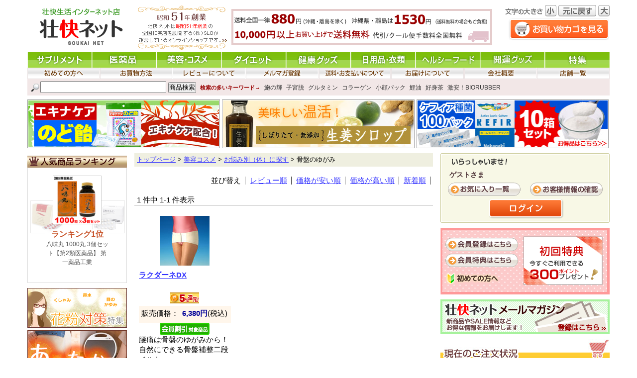

--- FILE ---
content_type: text/html;charset=Shift_JIS
request_url: http://www.soukai.net/fs/soukai/c/beauty-b-kotuban
body_size: 10934
content:
<!DOCTYPE html PUBLIC "-//W3C//DTD XHTML 1.0 Transitional//EN" "http://www.w3.org/TR/xhtml1/DTD/xhtml1-transitional.dtd">
<html lang="ja">
<head>
<meta http-equiv="Content-Language" content="ja" />
<meta http-equiv="Content-Type" content="text/html; charset=Shift_JIS" />
<meta http-equiv="Pragma" content="no-cache" />
<meta http-equiv="cache-control" content="no-cache" />
<meta http-equiv="Expires" content="Thu, 01 Dec 1994 16:00:00 GMT" />
<meta name="description" content="骨盤のゆがみ 壮快ネット" />
<meta name="keywords" content="骨盤のゆがみ,骨盤矯正,矯正下着,補正下着,骨盤スパッツ" />

<title>骨盤のゆがみ 壮快ネット</title>
<link rel="stylesheet" type="text/css" href="/shop/css/r_system_preset.css?v3.24.0" />
<link rel="stylesheet" type="text/css" href="/shop/item/soukai/design/template01/css/system_DesignSettings.css" />
<link rel="stylesheet" type="text/css" href="/shop/item/soukai/design/template01/css/system_SizeColorSettings.css" />
<link rel="stylesheet" type="text/css" href="/shop/item/soukai/design/template01/css/system_LayoutSettings03.css" />
<link rel="stylesheet" type="text/css" href="/shop/item/soukai/design/template01/css/original.css" />

<script type="text/javascript" src="/shop/js/jquery.js" charset="UTF-8"></script>

<script type="text/javascript" src="https://c12.future-shop.jp/fs/fs2@ss/soukai/1769636384844_CtlCVfL2Z9.js;jsessionid=45706ADE6496C831424E6AD4204E022B.shop_ap2"></script>

<script type="text/javascript" src="/shop/js/futureshop2.js"></script>
<script type="text/javascript" src="/shop/item/soukai/design/template01/js/original.js"></script>


<!-- Google tag (gtag.js) -->
<script async src="https://www.googletagmanager.com/gtag/js?id=G-ZX7LGSBP6W"></script>
<script>
  window.dataLayer = window.dataLayer || [];
  function gtag(){dataLayer.push(arguments);}
  gtag('js', new Date());

  gtag('config', 'G-ZX7LGSBP6W');
</script>
<script type="text/javascript">

(function(i,s,o,g,r,a,m){i['GoogleAnalyticsObject']=r;i[r]=i[r]||function(){
(i[r].q=i[r].q||[]).push(arguments)},i[r].l=1*new Date();a=s.createElement(o),
m=s.getElementsByTagName(o)[0];a.async=1;a.src=g;m.parentNode.insertBefore(a,m)
})(window,document,'script','//www.google-analytics.com/analytics.js','ga');

ga('create', 'UA-1357426-1','auto',{'allowLinker':true});
ga('require','displayfeatures');
ga('require', 'linker');
// Define which domains to autoLink.
ga('linker:autoLink', ['soukai.net','c12.future-shop.jp']);
ga('send', 'pageview');

</script>



</head>
<body id="FS2_body_Goods" class="FS2_body_Goods_GoodsGroupList_3 FS2_body_Goods_beauty-b-kotuban" xmlns:fb="http://ogp.me/ns/fb#">

<div class="layout_body">
<div class="FS2_body_text_area"><p class="FS2_body_text" align="center">骨盤のゆがみを整えて、キレイなスタイルと健康なボディを！</p></div>
<div class="layout_header"><link rel="apple-touch-icon-precomposed" href="https://secure2.future-shop.jp/~soukai/apple-touch-icon.png" />
<link rel="shortcut icon" href="https://secure2.future-shop.jp/~soukai/favicon.ico">
<div id="top"></div>
<div id="header_1170">
<!-- ▼ロゴ start -->
<div id="brand_1170">
<div class="barnding_1170_logo"><a href="http://www.soukai.net/index.html"><img src="/shop/item/soukai/design/img05/logo_soukainet.gif" alt="壮快ネット"  /></a></div>
<div class="barnding_1170_pr"><a href="/guide.html#company"><img src="/shop/item/soukai/design/img05/head_sogyo.gif" alt="壮快ネットは昭和51年創業の全国に薬店を展開する(株)SLCが運営しているオンラインショップです。" /></a></div>
<!--<div class="barnding_1170_contact"><img src="/shop/item/soukai/design/img05/head_toiwase_tel.gif" alt="質問・お問合せは薬剤師がお答えします！Tel 0120-25-4567 全国通話料無料" width="291" height="54" /><a href="http://www.soukai.net/inquiry.html"><img src="/shop/item/soukai/design/img05/head_toiwase_mail.gif" alt="メールでお問合せ" width="191" height="31" /></a></div>-->
<div class="barnding_1170_soryo"><img src="/shop/item/soukai/design/img05/head_postage2.gif"  alt="1万円以上お買上げで送料無料" /></div>
<div class="barnding_1170_tool">
<div id="toolbtn" >
<!-- ▼文字サイズ変更ナビ start -->
<div id="charsizeset"> <img src="/shop/item/soukai/design/img05/img_charsettitle.gif" alt="文字の大きさを選択" /> <a href="#" onClick="fsc('smaller');return false;" onKeyPress="fsc('smaller');return false;" ><img src="/shop/item/soukai/design/img05/btn_charsmall.gif" alt="文字を小さく" /></a> <a href="#" onClick="fsc('default');return false;" onKeyPress="fsc('default');return false;" ><img src="/shop/item/soukai/design/img05/btn_charclear.gif" alt="文字を標準に戻す" /></a> <a href="#" onClick="fsc('larger');return false;" onKeyPress="fsc('larger');return false;" ><img src="/shop/item/soukai/design/img05/btn_charlarge.gif" alt="文字を大きく" /></a> </div>
<!-- ▲／文字サイズ変更ナビ end -->
<!-- ▼お買いものカゴを見る（カート） start -->
<div id="cart"> <a href="/fs/soukai/ShoppingCart.html"><img src="/shop/item/soukai/design/img05/btn_cartview.gif" alt="お買いものカゴを見る" /></a> </div>
</div>
<!-- ▲／お買いものカゴを見る（カート） end --></div>
<div style="clear:both;"></div>
</div><!-- ▲／ロゴ end -->

<!-- ▼カテゴリーリスト start -->
<div id="category_nav1170">
<ul>
<li><a href="/fs/soukai/c/healthfood" class="head_spl" alt="サプリメント"></a></li>
<li><a href="/fs/soukai/c/medicine" class="head_iyaku" alt="医薬品"></a></li>
<li><a href="/fs/soukai/c/beauty" class="head_cosme" alt="美容・コスメ"></a></li>
<li><a href="/fs/soukai/c/diet" class="head_diet" alt="ダイエット"></a></li>
<li><a href="/fs/soukai/c/healthgoods" class="head_hgoods" alt="健康グッズ"></a></li>
<li><a href="/fs/soukai/c/necessities" class="head_nichiyo" alt="日用品・衣類"></a></li>
<li><a href="/fs/soukai/c/healthyfood" class="head_food" alt="ヘルシーフード"></a></li>
<li><a href="/fs/soukai/c/luck" class="head_kaiun" alt="開運グッズ"></a></li>
<li><a href="/fs/soukai/c/special" class="head_tokushu" alt="特集"></a></li>
</ul>
</div>
<!-- ▲／カテゴリーリスト end -->
</div>
<div id="shopnav_1170">
<ul>
<li><a href="http://www.soukai.net/guide.html" class="head_bigin" alt="初めての方へ"></a></li>
<li><a href="http://www.soukai.net/shopping.html" class="head_order" alt="お買物方法"></a></li>
<li><a href="http://www.soukai.net/review.html" class="head_review" alt="レビューについて"></a></li>
<li><a href="/fs/soukai/MailMagazineEntry.html" class="head_magazine" alt="メルマガ登録"></a></li>
<li><a href="http://www.soukai.net/postage.html" class="head_soryo" alt="送料・お支払について"></a></li>
<li><a href="http://www.soukai.net/delivery.html" class="head_otodoke" alt="お届けについて"></a></li>
<li><a href="http://www.soukai.net/guide.html#company"  class="head_corp" alt="会社概要"></a></li>
<li><a href="http://www.soukai.jp/store/index.html"  class="head_tenpo" alt="店舗一覧" target="_blank"></a></li>
</ul>
</div>
<div id="globalarea_1170" class="areaiyaku">
<!-- ▼検索フォーム start -->
<div id="searchform">
<form action="/fs/soukai/GoodsSearchList.html" method="get" style="display:inline">
<input type="hidden" name="_e_k" value="Ａ" />
<!--商品を探す&nbsp;-->
<input type="text" size="30" name="keyword" maxlength="1000" class="sch" />
<!--&nbsp;-->
<input type="submit" value="商品検索" />
</form>

<!--検索の多いキーワード　ここから-->
&nbsp;<span class="search_word_title">検索の多いキーワード&rarr;</span>&nbsp;

<a href="/fs/soukai/GoodsSearchList.html?_e_k=%82%60&keyword=%90%E7%97%A2" class="search_word">鮑の輝</a>&nbsp;
<a href="/fs/soukai/c/healthgoods-femicushion" class="search_word">子宮脱</a>&nbsp;
<a href="/fs/soukai/45650" class="search_word">グルタミン</a>&nbsp;
<a href="/fs/soukai/45918" class="search_word">コラーゲン</a>&nbsp;
<a href="/fs/soukai/45532" class="search_word">小顔パック</a>&nbsp;
<a href="/fs/soukai/46349" class="search_word">鯉油</a>&nbsp;
<a href="/fs/soukai/3988" class="search_word">好身茶</a>&nbsp;
<a href="/fs/soukai/c/b-rubber" class="search_word">激安！BIORUBBER</a>&nbsp;



<!--検索の多いキーワード　ここまで-->

</div>
<!-- ▲／検索フォーム end -->
</div>


<!-- ▲／壮快ネットご利用方法ナビゲーション end -->


<div class="banner_1170_wap ">

<!--
<div style="margin:4px auto; border:#F00 solid 1px; padding:3px 5px; line-height:1.4em; width:99%; font-size:1em;">
<div id="timeLimitedScript" style="display: none; margin:0 auto 5px; border-bottom:#F00 solid 1px; padding-bottom:5px;">
<strong style="color:#F00; font-size:1.3em; line-height:1.4em; ">年末年始休業のお知らせ</strong><br>
誠に勝手ながら、<strong style="color:#F00; font-size:1.4em; line-height:1.4em; ">12月30日(木)～2026年1月4日(日)まで</strong><b>年末年始休業</b>とさせていただきます。<br>12月27日(土)午前0時以降の商品の発送、お問い合わせの返信は2026年1月5日(月)より順次対応させていただきます。<br />
在庫状況や混雑により発送までにお時間がかかる場合もございますことを予めご了承ください。
</div>
<strong style="color:#F00; font-size:1.3em; line-height:1.4em; ">配送についてのお知らせ</strong><br />
「物量増加に伴うお荷物の遅延」が発生しております。全国的にお荷物のお届けに遅れが生じております。お届け日時をご指定いただいている場合でも、遅延する可能性がございます。<br />
お客様にはご不便をお掛けし申し訳ございませんが、何卒ご了承いただきますようお願い申し上げます。<br />
最新状況につきましては、各運送会社のホームページなどでご確認ください。 <span style="color:#00F;">・<a href="http://www.sagawa-exp.co.jp/" target="_blank">佐川急便</a>　　・<a href="http://www.kuronekoyamato.co.jp" target="_blank">ヤマト運輸</a></span>
</div>
-->

<div class="banner_max">
  <!--バナー左-->
  <div class="banner_3a"><a href="/fs/soukai/8941x10"><img src="/shop/item/soukai/design/img03/ekina_387.jpg" alt="エキナケアのど飴[10袋セット]　" width="387"></a></div>
  <!--バナー左end-->
 <!--バナー中-->
  <div class="banner_3a"><a href="/fs/soukai/46367"><img src="/shop/item/soukai/design/img03/ginger_387.jpg" alt="生姜シロップ" width="387"></a></div>
  <!--バナー中end-->
  <!--バナー右-->
  <div class="banner_3b"><a href="/fs/soukai/3433x10"><img src="/shop/item/soukai/design/img03/kefir_387.jpg" alt="ホームメイドケフィア[10箱セット]" width="386"></a></div>
  <!--バナー右end-->
  <div class="clr">&nbsp;</div>
</div>


<!-- 新春お年玉ポイント還元祭 --

<div class="banner_1170" style="margin:4px auto;">
<img src="https://c12.future-shop.jp/shop/item/soukai/design/img05/2019shinsyun.jpg" width="1170px" alt="新春お年玉ポイント還元祭" border="0">
</div>

-->

<!-- 冬のポイント還元祭 --

<div class="banner_1170" style="margin:4px auto;">
<img src="https://c12.future-shop.jp/shop/item/soukai/design/img05/2017winter_bnr_1170.jpg" width="1170px" alt="15％ポイント還元" border="0">
</div>

-->


<!-- 送料無料バナー 
<div class="banner_1170" style="margin:4px auto;">
<img src="https://c12.future-shop.jp/shop/item/soukai/design/img05/souryo_3000_1170.jpg" width="1170px" alt="3,000円以上送料無料" border="0">
</div>

<div class="banner_1170" style="margin:4px auto;">
<img src="https://c12.future-shop.jp/shop/item/soukai/design/img05/2017GWhaisou.gif" width="1170px" alt="GW営業" border="0">
</div>
-->

</div>
</div>

 <table border="0" cellspacing="0" cellpadding="0" class="layout_table">
 <tr>
 <td class="layout_menu"><!--レコメンドRここから-->
<h3 style="width:200px; margin: 5px 0 0 0; background:url(https://c12.future-shop.jp/shop/item/soukai/design/img03/rank_header_tbk.png) repeat-x; border: #FFF;">
<img src="https://c12.future-shop.jp/shop/item/soukai/design/img03/rank_header_title.png" alt="人気商品ランキング">
</h3>
<div style="width:198px; height:230px; overflow:hidden; border:1px solid #ddd; margin-bottom:10px">
<iframe id="ifm_0" src="http://coby.tools/asp/soukai/1_reco/linkpage.html" width="198" height="230" frameborder="0" scrolling="no"></iframe>
</div>
<!--レコメンドRここまで-->


<div id="sidebanner">
<div><a href="/fs/soukai/c/pollinosis"><img src="https://c12.future-shop.jp/shop/item/soukai/design/img03/kafun_200_80.jpg" alt="花粉対策特集" width="200" height="80" /></a></div>
<div><a href="/fs/soukai/c/warm"><img src="https://c12.future-shop.jp/shop/item/soukai/design/img03/warm_200_80.jpg" alt="あったか特集" width="200" height="80" /></a></div>


<div id="category" class="c_beauty" style="width:198px;">
<h2>美容コスメ</h2>
	<ul>
		<li><a href="/fs/soukai/c/beauty-trouble">お悩み・目的別（お肌）に探す</a></li>
		<li><a href="/fs/soukai/c/beauty-b">お悩み別（体）に探す</a></li>
		<li><a href="/fs/soukai/c/beauty-brand">ブランド別に探す</a>
			<ul class="c_level3">
				<li><a href="/fs/soukai/c/beauty-luribio">ルリビオ化粧品</a></li>
				<!--<li><a href="/fs/soukai/c/beauty-vivantjoie">ビーバンジョア <img src="/shop/item/soukai/design/img05/ico_new.gif" border="0" align="absmiddle" style="margin-right:2px;" /> </a></li>
				<li><a href="/fs/soukai/c/beauty-prejyu">プリジュ(重曹石けん) <img src="/shop/item/soukai/design/img05/ico_new.gif" border="0" align="absmiddle" style="margin-right:2px;" /></a></li>
<li><a href="/fs/soukai/c/sumirei">すみれい(炭石けん・ローション)</a></li> 
				<li><a href="/fs/soukai/c/beauty-naiad">ナイアード <img src="/shop/item/soukai/design/img05/ico_new.gif" border="0" align="absmiddle" style="margin-right:2px;" /> </a></li>-->

				<!--<li><a href="/fs/soukai/c/beauty-mitui">ミツイコスメティックス</a></li>
				<li><a href="/fs/soukai/c/beauty-ci-labo">ドクターシーラボ</a></li>
				<li><a href="/fs/soukai/c/beauty-exbeaute">エクスボーテ化粧品</a></li>-->
				<li><a href="/fs/soukai/c/beauty-hollywood">ハリウッド化粧品</a></li>
				<li><a href="/fs/soukai/c/beauty-bihadasui">天使の美肌水</a></li>
				<!--<li><a href="/fs/soukai/c/beauty-takeda">竹田ブラシ</a></li>-->

				<!--<li><a href="/fs/soukai/c/beauty-gelatin">ゼラチン化粧品</a></li>
				<li><a href="/fs/soukai/c/holistic">マーヤフィールド</a></li>-->
				<li><a href="/fs/soukai/c/beauty-kyukirei">救肌麗</a></li>
			</ul>
		</li>
		<!--<li><a href="/fs/soukai/c/beauty-trial">お試しセット</a></li>-->
		<li><a href="/fs/soukai/c/beauty-food">美容食品</a></li>
		<h3>スキンケア</h3>
		<li><a href="/fs/soukai/c/beauty-wash">洗顔料・石けん</a></li>
		<li><a href="/fs/soukai/c/beauty-cleansing">クレンジング</a></li>
		<!--<li><a href="/fs/soukai/c/beauty-peeling">ピーリング</a></li>-->
		<li><a href="/fs/soukai/c/beauty-lotion">化粧水</a></li>
		<li><a href="/fs/soukai/c/beauty-essence">美容液</a></li>
		<li><a href="/fs/soukai/c/beauty-cream">クリーム・乳液</a></li>
		<li><a href="/fs/soukai/c/beauty-pack">パック・マスク</a></li>
		<li><a href="/fs/soukai/c/beauty-simple">洗顔後のシンプルケア</a></li>
		<li><a href="/fs/soukai/c/beauty-eyecare">アイケア</a></li>
		<li><a href="/fs/soukai/c/beauty-rip">リップケア</a></li>
		<li><a href="/fs/soukai/c/beauty-uv">ＵＶケア</a></li>
		<h3>メイク</h3>
		<!--<li><a href="/fs/soukai/c/beauty-basemake">ベースメイク</a></li>
		<li><a href="/fs/soukai/c/beauty-foundation">ファンデーション</a></li>-->
		<!--<li><a href="/fs/soukai/c/beauty-powder">パウダー</a></li>-->
		<li><a href="/fs/soukai/c/beauty-point">ポイントメイク・口紅</a></li>
		<!--<li><a href="/fs/soukai/c/beauty-option">メイク雑貨</a></li>-->
		<h3>ボディケア</h3>
		<li><a href="/fs/soukai/c/beauty-bodyskin">お肌のお手入れ</a></li>
		<!--<li><a href="/fs/soukai/c/beauty-bodyslim">体の引き締め</a></li>-->
		<li><a href="/fs/soukai/c/beauty-b-bust">バストケア</a></li>
		<li><a href="/fs/soukai/c/beauty-hair">ヘアケア</a></li>
		<li><a href="/fs/soukai/c/beauty-b-mouth">オーラルケア</a></li>
		<!--<li><a href="/fs/soukai/c/beauty-instrument">美顔器</a></li>-->
		<li><a href="/fs/soukai/c/beauty-b-kotuban">補正下着</a></li>
		<li><a href="/fs/soukai/c/beauty-massarge">マッサージオイル</a></li>
	</ul>
</div>

<!--サイドバナー Start -->
<div><a href="/fs/soukai/46349"><img src="/shop/item/soukai/design/img03/koi_200.jpg" alt="鯉油 300粒" width="200" /></a></div>
<div><a href="/fs/soukai/45532"><img src="/shop/item/soukai/design/img03/zonbi_200.jpg" alt="ゾンビパック" width="200" /></a></div>
<!--div><a href="/fs/soukai/11378"><img src="/shop/item/soukai/design/img03/hboy_200_200.jpg" alt="ハリボーイ" width="200" /></a></div-->
<div><a href="/fs/soukai/c/healthgoods-femicushion"><img src="/shop/item/soukai/design/img03/femi_200.jpg" alt="フェミクッション" width="200" /></a></div> 
<div><a href="/fs/soukai/c/letter"><img src="/shop/item/soukai/design/img03/letter_200_80.jpg" alt="レターパック発送" width="200" height="80" /></a></div>
<div><a href="/fs/soukai/c/delivery"><img src="/shop/item/soukai/design/img03/delivery_200_80.jpg" alt="送料対策" width="200" height="80" /></a>
<!--div><a href="/fs/soukai/90132"><img src="/shop/item/soukai/design/img03/hollywood_eyelashes_200_80.jpg" alt="ハリウッド ニューカーレン メイウシヤマカーレン" width="200" /></a></div-->
<div><a href="/fs/soukai/emx_7602"><img src="/shop/item/soukai/design/img03/emxgold_200_80.jpg" alt="EMX-GOLD" width="200" height="80" /></a></div>
<div><a href="/fs/soukai/20380"><img src="/shop/item/soukai/design/img03/kogao_200_80.jpg" alt="小顔セット" width="200" height="80" /></a></div>
<div><a href="/fs/soukai/46108"><img src="/shop/item/soukai/design/img03/mouth_wash_200_80.jpg" alt="パーフェクトマウスウォッシュ" width="200" height="80" /></a></div>

<!--お悩みmenu
<div id="nayami_side">
<img src="/shop/item/soukai/design/img03/nayami_side.jpg" width="200" height="77" alt="お悩み別" />
<ul class="nayami">
<li><a href="/fs/soukai/c/life_sapuri">健康値のお悩み</a></li>
<li><a href="/fs/soukai/c/eye">目のお悩み</a></li>
<li><a href="/fs/soukai/c/kata">首・肩の辛いコリのお悩み</a></li>
<li><a href="/fs/soukai/c/fallen_haircare">抜け毛・薄毛のお悩み</a></li>
<li><a href="/fs/soukai/c/woman_worry">女性のお悩み</a></li>
<li><a href="/fs/soukai/c/deodorant">ニオイのお悩み</a></li>
<li><a href="/fs/soukai/c/pokkori">ポッコリお腹のお悩み</a></li>
</ul></div>-->
<!--お悩みmenu end-->

<!--携帯サイトバナー Start -->
<div style="margin-top:10px;"><img src="/shop/item/soukai/design/img03/keitai.gif" alt="壮快ネットのQRコード" ></div>
<!--携帯サイトバナー End -->

<!--おとな限定商品バナー Start -->
<div style="margin-top:10px;">
<a href="/adultEnter_z.html"><img src="/shop/item/soukai/design/img03/z_bnr_200.jpg" alt="Z掲載商品" width="200" height="50" /></a><br />
<a href="http://www.soukai.net/adultEnter.html" target="_top"><img src="/shop/item/soukai/design/img05/btn_adult.jpg" alt="おとな限定商品" ></a><br /><a href="http://www.soukai.net/fs/soukai/GoodsSearchList.html?_e_k=%82%60&keyword=iroha"><img src="/shop/item/soukai/design/img03/iroha_200.jpg" alt="iroha商品" ></a>
</div>
<!--おとな限定商品バナー End -->

<!--サイドバナー End -->
</div>
</td>
 <td class="layout_content">
 <div class="utility"> 
<table width="100%" border="0" cellpadding="0" cellspacing="0">
<tr>
<td class="FS2_welcome_area">
<span class="welcome">ゲストさま</span>
</td>
<td width="10%" rowspan="2" align="right" nowrap="nowrap">
<a href="http://www.soukai.net/fs/soukai/ShoppingCart.html" class="viewCart" onClick="return canSubmit();"><img src="/shop/item/soukai/design/template01/btn/CartButtonImage.gif" alt="カートを見る" border="0" /></a></td>
</tr>
<tr>
<td class="FS2_login_area">
<ul class="login">
<li class="FS2_icon_wishlist"> <a href="https://c12.future-shop.jp/fs/soukai/WishList.html" onClick="return canSubmit();">お気に入り一覧</a></li>
<li class="FS2_icon_mypage"> <a href="https://c12.future-shop.jp/fs/soukai/MyPageTop.html" onClick="return canSubmit();">お客様情報</a></li>
<li class="FS2_icon_login"> <a href="javascript:document.location='https://c12.future-shop.jp/fs/soukai/Login.html?url='+encodeURIComponent(document.location)" onClick="return canSubmit();">ログイン</a></li>

</ul>
</td>
</tr>
</table>
</div>
 <div class="system_content">
 <p class="pan FS2_breadcrumbs">
<a href="http://www.soukai.net/index.html">トップページ</a> &gt; <a href="http://www.soukai.net/fs/soukai/c/beauty">美容コスメ</a> &gt; <a href="http://www.soukai.net/fs/soukai/c/beauty-b">お悩み別（体）に探す</a> &gt; 骨盤のゆがみ
</p>
 
 
 
 
  
  <div class="FS2_sort_menu_bg">
<ul id="FS2_sort_menu">
<li class="FS2_sort_menu_title">並び替え</li>
<li class="FS2_sort_menu_sortReviewLink"><a href="/fs/soukai/c/beauty-b-kotuban?sort=07">レビュー順</a></li>
<li class="FS2_sort_menu_sortPriceLowLink"><a href="/fs/soukai/c/beauty-b-kotuban?sort=03">価格が安い順</a></li>
<li class="FS2_sort_menu_sortPriceHighLink"><a href="/fs/soukai/c/beauty-b-kotuban?sort=04">価格が高い順</a></li>
<li class="FS2_sort_menu_sortNewLink"><a href="/fs/soukai/c/beauty-b-kotuban?sort=02">新着順</a></li>
</ul>
</div>
 <div class="FS2_GroupLayout">
 <p class="pager">
<span class="FS2_pager_text">1 件中 1-1 件表示　</span>
</p>
 
<div class="groupLayout">
<div class="alignItem_03">

<a name="7054xx"></a>
<div class="gl_Item" id="FS2_itemlayout_C">
<div class="itemCenter">

<div class="FS2_thumbnail_container"><a href="http://www.soukai.net/fs/soukai/beauty-b-kotuban/7054xx" onClick="return canSubmit();"><img src="/shop/item/soukai/picture/goods/757_thumbnail.jpg" alt="ラクダーネＤＸ" class="thumbnail" border="0" /></a></div>
<h2 class="itemGroup"><a href="http://www.soukai.net/fs/soukai/beauty-b-kotuban/7054xx" onClick="return canSubmit();">ラクダーネDX</a></h2>

<div class="FS2_eye_catch_icon"><img src="/shop/item/soukai/design/template01/btn/Icon2Button.gif" alt="5％ポイント還元" border="0" class="catch catch01" /></div>
<div class="FS2_itemPrice_area">
<p class="FS2_itemPrice_text">
<span class="FS2_special_price">販売価格：</span><span class="itemPrice">6,380円</span><span class="FS2_itemPrice_addition">(税込)</span>
</p>
</div>
<div class="FS2_members_contents">
<img src="/shop/item/soukai/design/template01/btn/PriceMarkButton.gif" alt="会員割引対象商品" />
</div>
<p class="FS2_ItemShortComment">腰痛は骨盤のゆがみから！自然にできる骨盤補整二段ベルト</p>
				 
</div>
</div>

</div>
</div>
 <br clear="all"/>
 <p class="pager">
<span class="FS2_pager_text">1 件中 1-1 件表示　</span>
</p>
 </div>
 
 
 
 

 
 
 </div>
 </td>
 <td class="layout_right"><div style="width:340px;" >
<div class="utility">

<div id="col-c"></div>

<div id="new_toroku" alt="初回特典 今すぐ利用できる300ポイントプレゼント！">
 <div class="new_toroku_c">
  <a href="https://c12.future-shop.jp/fs/soukai/MemberAgreement.html#kiyaku"><img src="/shop/item/soukai/design/img03/btn_member_entry.gif" alt="会員登録はこちら" width="146" height="27" style="margin-bottom:5px;" /></a>
  <a href="/guide.html#tokuten"><img src="/shop/item/soukai/design/img03/btn_member_tokuten.gif" alt="会員特典はこちら" width="146" height="27"  style="margin-bottom:5px;" /></a>
  <a href="/guide.html"><img src="/shop/item/soukai/design/img03/btn_member_new.gif" alt="初めての方へ" width="105" height="21"  style="margin:8px auto 0 2px;" /></a></div>

</div>
<div class="img_sp10">
<a href="/fs/soukai/MailMagazineEntry.html"><img src="/shop/item/soukai/design/img03/bnr_mail_mabazine.gif" alt="壮快ネットメールマガジン" width="340" height="70"></a></div>
<div class="img_sp10">


<!--リア受ここから-->
<div style="width:340px; margin:0;">
<img src="/shop/item/soukai/design/img03/stitle_orders.jpg" width="340px"><br/>
<div style="width:340px; height:430px; overflow:hidden; margin-bottom:15px">
<iframe id="ifm_0" src="http://coby.tools/asp/soukai/1_real/linkpage.html" width="340" height="430" frameborder="0" ></iframe>
</div>
</div>
<!--リア受ここまで-->

<!--リアコメここから-->
<div style="width:340px; margin:0;">
<img src="/shop/item/soukai/design/img03/stitle_voice.jpg" width="340px"><br/>
<div style="width:340px; height:430px; overflow:hidden; margin-bottom:15px">
<iframe id="ifm_0" src="http://coby.tools/asp/soukai/1_realco/linkpage.html" width="340" height="430" frameborder="0" scrolling="no"></iframe>
</div>
</div>
<!--リアコメここまで-->

<div class="img_sp10">
<a href="/amazon_payment.html"><img src="/shop/item/soukai/design/img03/amazon_payments_3.jpg" alt="アマゾンペイメント" width="340"></a></div>

<img src="/shop/item/soukai/design/img03/title_tokushu_right.gif" alt="おすすめ特集" width="340" height="20"><br>
<br>
<div id="right_banner">
<!--<div><a href="/fs/soukai/c/eye"><img src="/shop/item/soukai/design/img03/eye_339.jpg"></a></div>-->
<div><a href="/fs/soukai/c/deodorant"><img src="/shop/item/soukai/design/img03/deodorant_339.jpg"></a></div>
<div><a href="/fs/soukai/c/zoukidatu"><img src="/shop/item/soukai/design/img03/zouki_339.jpg"></a></div>

<p class="goto"><a href="/fs/soukai/c/special" >その他の特集はこちらから</a><span>>></span></p> 
</div>

<br>
<img src="/shop/item/soukai/design/img03/title_brand.gif" alt="おすすめブランド" width="340" height="20"><br>
<br>
<div id="right_banner">
<div><a href="/fs/soukai/c/beauty-luribio"><img src="/shop/item/soukai/design/img03/btn_bland_luribio.jpg" alt="ルリビオ" width="339" height="96"></a></div>
<!--<div><a href="/fs/soukai/c/holistic"><img src="/shop/item/soukai/design/img03/btn_bland_mahyafield.jpg" alt="マーヤフィールド" width="339" height="96"></a></div>-->
<div><a href="/fs/soukai/emx_7602"><img src="/shop/item/soukai/design/img03/btn_bland_emxgold.jpg" alt="EMX-GOLD" width="339" height="96"></a></div>
<div><a href="/fs/soukai/c/necessities-hidamari"><img src="/shop/item/soukai/design/img03/btn_bland_hidamari.jpg" alt="ひだまり" width="339" height="96"></a></div>
</div>
<br>

<ul class="sidebanner_00" style="margin-bottom:15px;">
    <li><a href="/guide.html#company"><img src="/shop/item/soukai/design/img05/rmenu_corp.gif" alt="会社概要"/></a></li>
    <li><a href="/fs/soukai/PrivacyPolicy.html"><img src="/shop/item/soukai/design/img05/rmenu_privacy.gif" alt="個人情報の取り扱いについて" /></a></li>
	<li><a href="/fs/soukai/BusinessDeal.html"><img src="/shop/item/soukai/design/img05/rmenu_business.gif" alt="特定商取引に関する法律に基づく表示" /></a></li>
	<li style="margin-top:15px;"><a href="https://c12.future-shop.jp/doc/ssl/ssl12.htm"><img src="/shop/item/soukai/design/img01/bnr_ssl_160x75.gif" alt="当店はSSL暗号化により安全にお買いものできます" width="160" height="75" /></a></li>
</ul>

</div>
</div></td>
 </tr>
 </table>
 

 <div class="layout_footer">
 <div id="footnavi">
<p class="gototop_1170"><a href="#top"><img src="/shop/item/soukai/design/img05/btn_gototop.gif" /></a></p>
</div>

<!--フッター start-->

<div class="footer_1170">
<!--タイトル start-->
<div class="ft_t"><img src="/shop/item/soukai/design/img03/1170_title.jpg" width="298" height="40"></div>
<!--タイトル end-->
<!--コンテンツエリア all start-->
<div class="ftcnt_all">
<!--コンテンツ左 start-->
	<div class="ftcnt_left">
    
    <div class="ft_title" onClick="location.href='/guide.html#company'" alt="会社概要">
    <img src="/shop/item/soukai/design/img03/footer_corp.gif" alt="会社概要" width="86" height="21"></div>
	  <div class="cnt">ストア名：壮快ネット　会社名：株式会社 SLC<br>
	  郵便番号：101- 0044<br>
	  住所　　：東京都千代田区鍛冶町2-7-2　後藤ビル3F</div>
      <div class="ft_title" onClick="location.href='/postage.html'" alt="送料について">
    <img src="/shop/item/soukai/design/img03/footer_soryo.gif" alt="送料について" width="121" height="21"></div>
	  <div class="cnt"><div class="img_5"><img src="/shop/item/soukai/design/img03/footer_souryou.jpg" alt="送料全国一律650円/１万円以上お買上げで送料無料"></div>
	  <img src="/shop/item/soukai/design/img03/foot_ico_soryo.gif" alt="送料無料" width="58" height="22"> がついた商品とご一緒なら、合計金額が1万円以下でも<br>送料無料です。<br><br>
	  <img src="http://www.soukai.net/shop/item/soukai/design/template01/icon/icon03.gif" alt="レターパック"> がついた商品は日本郵便レターパックライトで送料430円にて発送いたします。<br>※ポスト投函の為、代引・日時指定不可<br>※送料計算は、ご注文後に減算金額を別途メールでご連絡<br>　 いたします。</div>
        <div class="ft_title" onClick="location.href='/postage.html'" alt="お支払方法">
    <img src="/shop/item/soukai/design/img03/footer_payment.gif" alt="お支払方法" width="100" height="21"></div>
     
      <div class="cnt">
	  <img src="/shop/item/soukai/design/img03/footer_payments.jpg" alt="クレジット決済/代金引換/郵便振替" width="271" height="192"><br>
	  【 郵便振替に関する注意事項 】<br>
郵便局で備え付けの「振込取扱票」に、必要事項をご記入ください。<br>
<span class="txt_point_red">※当社からは振込票はお送りいたしません。何卒ご了承ください。 </span><br /><img src="/shop/item/soukai/design/img03/footer_payments_bank.gif" alt="銀行振込" style="margin:5px 0;" /><br>
<br>
	  </div>
    
	</div>
<!--コンテンツ左 end-->

<!--コンテンツ真ん中 start-->
	<div class="ftcnt_center">
    
    <div class="ft_title" onClick="location.href='/delivery.html'" alt="お届けについて">
    <img src="/shop/item/soukai/design/img03/footer_otodoke.gif" alt="お届けについて" width="131" height="21"></div>
	  <div class="cnt"><div class="img_5"><img src="/shop/item/soukai/design/img03/footer_unsou.jpg" /></div>
	  <div class="img_5"><img src="/shop/item/soukai/design/img03/footer_otodokezikan.jpg" alt="お届け時間について" width="127" height="14" /></div>
	  <div class="img_5"><img src="/shop/item/soukai/design/img03/footer_zikan.jpg" width="355" height="59"></div></div>
         <div class="ft_title" onClick="location.href='/fs/soukai/BusinessDeal.html'" alt="返品・交換">
    <img src="/shop/item/soukai/design/img03/footer_henpin.gif" alt="返品・交換" width="103" height="21"></div>
	  <div class="cnt"><img src="/shop/item/soukai/design/img03/footer_8nichi.jpg" alt="商品到着後、8日以内にご連絡ください" width="273" height="18"><br>
	    不良品ではない商品で、お客様が返品・交換をご希望の場合は、<br>
	    <span class="txt_point_red_bold">商品到着後８日以内に限ります。</span><br>
	    <span class="txt_point_red">※但し未使用・未開封の商品に限ります</span><br>
	    当社理由の場合は着払い（当社負担）で、お客様理由の場合はお客様負担でお受けしております。<br>
            <a href="http://www.soukai.net/inquiry.html" target="_blank">お問い合わせフォーム</a>よりお問い合わせください。</div>
        
        <div class="ft_title_nobtn" alt="営業日カレンダー">
    <img src="/shop/item/soukai/design/img03/footer_calender.gif" alt="営業日カレンダー" width="149" height="21"></div>
                    <!--カレンダー開始-->
 <iframe height="190" width="360" src="https://secure2.future-shop.jp/~soukai/calendar.html" frameborder="0" scrolling="no"></iframe>
     <!--カレンダーここまで-->

    </div>

<!--コンテンツ中央 end-->

<!--コンテンツ右 start-->
	<div class="ftcnt_right">
    <div class="ft_title" onClick="location.href='https://c12.future-shop.jp/fs/soukai/MemberAgreement.html'" alt="会員登録について">
    <img src="/shop/item/soukai/design/img03/footer_kaiin.gif" alt="会員登録について" width="148" height="21"></div>
    
    <div class="cnt"><img src="/shop/item/soukai/design/img03/footer_point.jpg" alt="初回特典/すぐに使える300ポイント進呈" width="231" height="123"><br>
    壮快ネットに登録いただくと、たくさんの特典がご利用いただけます。<br>
    <span class="txt_s">※ポイント還元は一部対象外の商品がございます。</span> </div>
     <div class="ft_title" onClick="location.href='https://c12.future-shop.jp/fs/soukai/MailMagazineEntry.html'" alt="メルマガについて">
    <img src="/shop/item/soukai/design/img03/footer_magagine.gif" alt="メルマガについて" width="148" height="21"></div>
    <div class="cnt">新商品やSALE情報などお得な情報をお届けします！<br>
      <a href="https://c12.future-shop.jp/fs/soukai/MailMagazineEntry.html"><img src="/shop/item/soukai/design/img03/footer_btn_magagine.jpg" alt="メールマガジン登録はこちら" width="355" height="33"></a></div><br>

        <div class="ft_title_nobtn" alt="お問合せ・電話注文" style="margin-top:0;">
    <img src="/shop/item/soukai/design/img03/footer_toiawase.gif" alt="お問合せ・電話注文" width="170" height="21"></div>
    <div class="cnt"><a href="/inquiry.html"><img src="/shop/item/soukai/design/img03/footer_toiawase-17.jpg" alt="質問・お問合せは、当店専属の薬剤師がお答えします！お電話でのご注文も承ります。"/></a><br>
    <span class="txt_s">※電話注文は、ポイント還元の対象外となります。</span> <br><br>
    <a href="/inquiry.html"><img src="/shop/item/soukai/design/img03/footer_btn_mail.jpg" alt="メールでのお問合せ" width="355" height="33"></a> <br>

    </div>
<!-- start shopcmt -->
<div  alt="壮快ネットと壮快生活各店について" class="kakaku_chui">
    <img src="/shop/item/soukai/design/img03/footer_kakuten.gif" alt="壮快ネットと壮快生活各店について" ></div>
    <div class="cnt"><span class="txt_s">壮快生活各店あるいは壮快ネットは独自にセール・キャンペーンなどを行っております。
そのため商品価格が各店ごとで異なる場合がございますので予めご了承ください。</span>  <br>
</div>
	</div>
<!-- end shopcmt -->
	</div>
  
 <div style="clear:left;  line-heigt:0;"></div> 
<!--コンテンツ右 end-->


</div>
<!--コンテンツエリア all end-->

</div>
<!--フッター end-->
<div class="ftcopy_all">
<div class="copy">このサイト上の文章・写真などの著作権の全般、または一部を当社の了承なく複製、使用することを禁じます。</div>
<div class="copy_s">&copy; 2015 SLC Corporation</div>


<script type="text/javascript" language="javascript">
/* <![CDATA[ */
var yahoo_retargeting_id = 'QKLGZ3SS2W';
var yahoo_retargeting_label = '';
/* ]]> */
</script>

<script type="text/javascript" language="javascript" src="//b92.yahoo.co.jp/js/s_retargeting.js">
</script>

<script type="text/javascript">
/* <![CDATA[ */
var google_conversion_id = 1032436327;
var google_custom_params = window.google_tag_params;
var google_remarketing_only = true;
/* ]]> */
</script>

<script type="text/javascript" src="//www.googleadservices.com/pagead/conversion.js">
</script>

<noscript>
<div style="display:inline;">
<img height="1" width="1" style="border-style:none;" alt="" src="//googleads.g.doubleclick.net/pagead/viewthroughconversion/1032436327/?value=0&amp;guid=ON&amp;script=0"/>
</div>
</noscript>

<link rel="stylesheet" type="text/css" href="//poplink-f.probo.biz/poplink.css" /> 
<script type="text/javascript" charset="utf-8" src="//poplink-f.probo.biz/poplink.js"></script> 
<script><!-- 
  var poplink = new popLink(); 
  poplink.TargetId = 'TARGET'; 
  poplink.Id = 'a3f390d88e4c41f2747bfa2f1b5f87db68';
  poplink.SuggestCount = '10'; 
  poplink.SearchCount = '5'; 
  poplink.Width = '300px'; 
  poplink.GaTracking = 'true'; 
  poplink.Search = 'true'; 
    poplink.Go(); 
--></script>



<script type="text/javascript" language="javascript">
/* <![CDATA[ */
var yahoo_retargeting_id = 'PJ2QN8WM9I';
var yahoo_retargeting_label = '';
/* ]]> */
</script>
<script type="text/javascript" language="javascript" src="//b92.yahoo.co.jp/js/s_retargeting.js"></script>

</div>

<!-- リマーケティング タグの Google コード -->
<!--------------------------------------------------
リマーケティング タグは、個人を特定できる情報と関連付けることも、デリケートなカテゴリに属するページに設置することも許可されません。タグの設定方法については、こちらのページをご覧ください。
http://google.com/ads/remarketingsetup
--------------------------------------------------->
<script type="text/javascript">
/* <![CDATA[ */
var google_conversion_id = 857044875;
var google_custom_params = window.google_tag_params;
var google_remarketing_only = true;
/* ]]> */
</script>
<script type="text/javascript" src="//www.googleadservices.com/pagead/conversion.js">
</script>
<noscript>
<div style="display:inline;">
<img height="1" width="1" style="border-style:none;" alt="" src="//googleads.g.doubleclick.net/pagead/viewthroughconversion/857044875/?guid=ON&amp;script=0"/>
</div>
</noscript>

<!-- Yahoo Code for your Target List -->
<script type="text/javascript">
/* <![CDATA[ */
var yahoo_ss_retargeting_id = 1000381757;
var yahoo_sstag_custom_params = window.yahoo_sstag_params;
var yahoo_ss_retargeting = true;
/* ]]> */
</script>
<script type="text/javascript" src="//s.yimg.jp/images/listing/tool/cv/conversion.js">
</script>
<noscript>
<div style="display:inline;">
<img height="1" width="1" style="border-style:none;" alt="" src="//b97.yahoo.co.jp/pagead/conversion/1000381757/?guid=ON&script=0&disvt=false"/>
</div>
</noscript>

<!-- Yahoo Code for your Target List -->
<script type="text/javascript" language="javascript">
/* <![CDATA[ */
var yahoo_retargeting_id = 'E2ROKIQPUW';
var yahoo_retargeting_label = '';
var yahoo_retargeting_page_type = '';
var yahoo_retargeting_items = [{item_id: '', category_id: '', price: '', quantity: ''}];
/* ]]> */
</script>
<script type="text/javascript" language="javascript" src="//b92.yahoo.co.jp/js/s_retargeting.js"></script>
 </div>

</div>
<script>
gtag('event', 'view_item_list', {
items: [{% analytics.item_info %}],
item_list_name: '{% analytics.category_url %}',
item_list_id: '{% analytics.category_url %}'
});
</script>

</body>
</html>

--- FILE ---
content_type: text/html; charset=UTF-8
request_url: http://coby.tools/asp/soukai/1_reco/linkpage.html
body_size: 9093
content:
<!DOCTYPE html>
<html lang="ja">
<head>
<meta charset="utf-8" />
<meta http-equiv="X-UA-Compatible" content="IE=edge" />
<script type="text/javascript" src="jquery-1.7.min.js"></script>
<script type="text/javascript" src="jquery.featureCarousel.min.js"></script>
<script type="text/javascript">
<!--
//test
$(document).ready(function(){
	
	$(".carousel").featureCarousel({
		captionBelow: true,
		trackerSummation: false,
		trackerIndividual: false,
		largeFeatureWidth: 128,
		largeFeatureHeight: 128,
		smallFeatureWidth: 64,
		smallFeatureHeight: 64,
		topPadding: 15,
		sidePadding: 5,
		autoPlay:(5*1000),//スライド間隔
	});	
});

-->
</script>


<style>
<!--
/*test*/
body, html{
  margin:0;
  padding:0;
  background:#fff;
  font-family: "ＭＳ Ｐゴシック", "ヒラギノ角ゴ Pro W3" , sans-serif;
}
.carousel-container {
  position:relative;
}
#carousel {
  position:relative;
}
.carousel-feature img {
  border:0;
  display:block;
  background-color:#fff;
  border:solid 1px #ccc;
  max-height: 100%;
  max-width: 100%;
  margin:auto;
}
.carousel-feature {
  position:absolute;
  top:-1000px;
  left:-1000px;
  cursor:pointer;
}
.carousel-feature .carousel-image {
  text-align:center;
  vartical-align:middle;
}
.carousel-feature .carousel-caption {
  position:absolute;
  top:10px;
  bottom:0;
  background-color:#fff;
  color:#014196;
  text-align:center;
  margin:auto;
}
.carousel-feature .carousel-caption .rank{
  font-size:16px;
  font-weight:bold;
  line-height:1.3;
}
.carousel-feature .carousel-caption .name{
  font-size:12px;
  line-height:1.1;
  width:90%;
}
a:link,a:visited,a:hover,a:active {
  color:#333333;
  text-decoration:none;
}

span.rank{
	
	color:#bf3604;
	
}

-->
</style>


</head>

<body>

<div class="carousel" id="feature-carousel">


  <div class="carousel-feature">
    <div class="carousel-image">
      <div style="min-height:96px;">
        <a href="//www.soukai.net/fs/soukai/57347" target="_top"><img class="cloudcarousel" src="//www.soukai.net/shop/item/soukai/picture/goods/5990_1.jpg" width="96" alt="八味丸 1000丸 3個セット【第2類医薬品】 第一薬品工業" title="■ ランキング1位"></a>
      </div>
      <div class="carousel-caption">
        <span class="rank">ランキング1位</span><br />
        
        <span class="name">
          <a href="//www.soukai.net/fs/soukai/57347" target="_top">八味丸 1000丸 3個セット【第2類医薬品】 第一薬品工業</a>
        </span>
        
      </div>
    </div>
  </div>

  <div class="carousel-feature">
    <div class="carousel-image">
      <div style="min-height:96px;">
        <a href="//www.soukai.net/fs/soukai/8835" target="_top"><img class="cloudcarousel" src="//www.soukai.net/shop/item/soukai/picture/goods/4120_1.jpg" width="96" alt="エヌケイシーピー　120粒" title="■ ランキング2位"></a>
      </div>
      <div class="carousel-caption">
        <span class="rank">ランキング2位</span><br />
        
        <span class="name">
          <a href="//www.soukai.net/fs/soukai/8835" target="_top">エヌケイシーピー　120粒</a>
        </span>
        
      </div>
    </div>
  </div>

  <div class="carousel-feature">
    <div class="carousel-image">
      <div style="min-height:96px;">
        <a href="//www.soukai.net/fs/soukai/45776" target="_top"><img class="cloudcarousel" src="//www.soukai.net/shop/item/soukai/picture/goods/4522_1.jpg" width="96" alt="フェミクッション　使い捨てホルダー【一般医療機器】" title="■ ランキング3位"></a>
      </div>
      <div class="carousel-caption">
        <span class="rank">ランキング3位</span><br />
        
        <span class="name">
          <a href="//www.soukai.net/fs/soukai/45776" target="_top">フェミクッション　使い捨てホルダー【一般医療機器】</a>
        </span>
        
      </div>
    </div>
  </div>

  <div class="carousel-feature">
    <div class="carousel-image">
      <div style="min-height:96px;">
        <a href="//www.soukai.net/fs/soukai/9168xx" target="_top"><img class="cloudcarousel" src="//www.soukai.net/shop/item/soukai/picture/goods/2691_1.jpg" width="96" alt="フェミクッション ホルダー [1枚]【一般医療機器】" title="■ ランキング4位"></a>
      </div>
      <div class="carousel-caption">
        <span class="rank">ランキング4位</span><br />
        
        <span class="name">
          <a href="//www.soukai.net/fs/soukai/9168xx" target="_top">フェミクッション ホルダー [1枚]【一般医療機器】</a>
        </span>
        
      </div>
    </div>
  </div>

  <div class="carousel-feature">
    <div class="carousel-image">
      <div style="min-height:96px;">
        <a href="//www.soukai.net/fs/soukai/46108" target="_top"><img class="cloudcarousel" src="//www.soukai.net/shop/item/soukai/picture/goods/5309_1.jpg" width="96" alt="パーフェクトマウスウォッシュ【医薬部外品】" title="■ ランキング5位"></a>
      </div>
      <div class="carousel-caption">
        <span class="rank">ランキング5位</span><br />
        
        <span class="name">
          <a href="//www.soukai.net/fs/soukai/46108" target="_top">パーフェクトマウスウォッシュ【医薬部外品】</a>
        </span>
        
      </div>
    </div>
  </div>

  <div class="carousel-feature">
    <div class="carousel-image">
      <div style="min-height:96px;">
        <a href="//www.soukai.net/fs/soukai/45918" target="_top"><img class="cloudcarousel" src="//www.soukai.net/shop/item/soukai/picture/goods/4976_1.jpg" width="96" alt="7ｇ×12包増量キャンペーン！ エスワンエス　オリジナル　600g【..." title="■ ランキング6位"></a>
      </div>
      <div class="carousel-caption">
        <span class="rank">ランキング6位</span><br />
        
        <span class="name">
          <a href="//www.soukai.net/fs/soukai/45918" target="_top">7ｇ×12包増量キャンペーン！ エスワンエス　オリジナル　600g【...</a>
        </span>
        
      </div>
    </div>
  </div>

  <div class="carousel-feature">
    <div class="carousel-image">
      <div style="min-height:96px;">
        <a href="//www.soukai.net/fs/soukai/46349" target="_top"><img class="cloudcarousel" src="//www.soukai.net/shop/item/soukai/picture/goods/5856_1.jpg" width="96" alt="鯉油 300粒" title="■ ランキング7位"></a>
      </div>
      <div class="carousel-caption">
        <span class="rank">ランキング7位</span><br />
        
        <span class="name">
          <a href="//www.soukai.net/fs/soukai/46349" target="_top">鯉油 300粒</a>
        </span>
        
      </div>
    </div>
  </div>

  <div class="carousel-feature">
    <div class="carousel-image">
      <div style="min-height:96px;">
        <a href="//www.soukai.net/fs/soukai/3988x2" target="_top"><img class="cloudcarousel" src="//www.soukai.net/shop/item/soukai/picture/goods/6252_1.jpg" width="96" alt="秘伝好身茶[2個セット] 【送料無料】 （製造終了のため、在庫が..." title="■ ランキング8位"></a>
      </div>
      <div class="carousel-caption">
        <span class="rank">ランキング8位</span><br />
        
        <span class="name">
          <a href="//www.soukai.net/fs/soukai/3988x2" target="_top">秘伝好身茶[2個セット] 【送料無料】 （製造終了のため、在庫が...</a>
        </span>
        
      </div>
    </div>
  </div>

  <div class="carousel-feature">
    <div class="carousel-image">
      <div style="min-height:96px;">
        <a href="//www.soukai.net/fs/soukai/47190xx" target="_top"><img class="cloudcarousel" src="//www.soukai.net/shop/item/soukai/picture/goods/6311_1.jpg" width="96" alt="フェミクッション サポーター ベルトレス【一般医療機器】" title="■ ランキング9位"></a>
      </div>
      <div class="carousel-caption">
        <span class="rank">ランキング9位</span><br />
        
        <span class="name">
          <a href="//www.soukai.net/fs/soukai/47190xx" target="_top">フェミクッション サポーター ベルトレス【一般医療機器】</a>
        </span>
        
      </div>
    </div>
  </div>

  <div class="carousel-feature">
    <div class="carousel-image">
      <div style="min-height:96px;">
        <a href="//www.soukai.net/fs/soukai/45834" target="_top"><img class="cloudcarousel" src="//www.soukai.net/shop/item/soukai/picture/goods/4631_1.jpg" width="96" alt="スノーヴァ プレミアムプラセンタ　90粒【10％ポイント還元】" title="■ ランキング10位"></a>
      </div>
      <div class="carousel-caption">
        <span class="rank">ランキング10位</span><br />
        
        <span class="name">
          <a href="//www.soukai.net/fs/soukai/45834" target="_top">スノーヴァ プレミアムプラセンタ　90粒【10％ポイント還元】</a>
        </span>
        
      </div>
    </div>
  </div>


</div>

</body>
</html>


--- FILE ---
content_type: text/html; charset=UTF-8
request_url: http://coby.tools/asp/soukai/1_real/linkpage.html
body_size: 133543
content:
<!DOCTYPE HTML>
<html lang="ja">
<head>
<meta http-equiv="Content-Type" content="text/html; charset=utf-8">
<meta http-equiv="Content-Style-Type" content="text/css">
<meta http-equiv="Pragma" content="no-cache">
<meta http-equiv="Cache-Control" content="no-cache">
<script src="jquery.js" type="text/javascript"></script>

<script type="text/javascript">
$(function () {
	$('ul.spy').simpleSpy();
});

(function ($) {
	$.fn.simpleSpy = function (limit, interval) {
		limit = limit || 100;
		interval = interval || (5*1000);

		return this.each(function () {
			var $list = $(this),
			$list2 = $('.scroll-dummy'),
			items = [], // uninitialised
			total = 0, // initialise later on
			height = '10px';

			$list.find('> li').each(function () {
				items.push('<li>' + $(this).html() + '</li>');
			});

			total = items.length;
			currentItem = items.length-1;

			$list.wrap('<div class="spyWrapper" />').parent().css({ height : height * limit });

			$list.find('> li').filter(':gt(' + (limit - 1) + ')').remove();

			function spy() {
				var $insert = $(items[currentItem]).css({
					height : 0,
					opacity : 0,
					display : 'none'
				}).prependTo($list);

	            // get real height
	            var $insert2 = $(items[currentItem]).css({   
	                opacity : 0,   
	                display : 'none' 
	            }).prependTo($list2);
				height = $('.spy li:last').height();					
				$list.find('> li:last').animate({ opacity : 0}, 1000, function () {
					$insert.animate({ height : height }, 1000).animate({ opacity : 1 }, 1000);

					$(this).remove();
				});

				currentItem--;
				if (currentItem < 0) {
					currentItem = items.length-1;
				}

				setTimeout(spy, interval)
			}

			setTimeout(spy, interval)
		});
	};
})(jQuery);
</script>


<style type="text/css" media="screen">
<!--
body{
	
	margin:0;
	padding:0;
	font-family:"ヒラギノ角ゴ Pro W3", "Hiragino Kaku Gothic Pro", "メイリオ", Meiryo, Osaka, "ＭＳ Ｐゴシック", "MS PGothic", sans-serif;
	
}

p {
	
	margin: 0;
	
}

a img {
	
	border: 0;
	
}

a {
	
	color:#666;
	
}

a:hover{
	
	color:#999;
	text-decoration:none;
	
}

a img:hover{
	
	filter:alpha(opacity=60);
	-moz-opacity: 0.6;
	opacity: 0.5;
	
}

#wrapper{ 
	overflow:auto;
	overflow-x:hidden;
	margin:0;
	padding:0;
	position:absolute;
	left:0;
	right:0;
	top:0;
	bottom:0;
}

#orderSlide {
	
	color: #AFB0B1;
	float:left;
	margin:0px;
	padding:0px;
	width:100%;
	position: absolute;
	top:0px;
	left:0;
	bottom:0;
	right:0;
	border:1px solid #ccc;
	padding:5px;
	box-sizing:border-box;
	overflow-y:scroll;
	
}

div.lastTime{
	
	text-align:center;
	font-size:12px;
	margin:0;
	padding:5px;
	color:#333;
	background:#f2e7e7;
	
}

div.lastTime span{
	
	font-size:14px;
	font-weight:bold;
	margin:0 10px 0 0;
	
}

#orderSlide ul {
	
	margin:0;
	padding:0;
	position:relative;
	
}

#orderSlide li {
	
	overflow: hidden;
	list-style:none;
	margin-bottom:5px;
	display:block;
	
}

#orderSlide li:last-child{
	
	margin-bottom:0;
	
}

.orderDatabg{
	
	border:1px solid #ccc;
	padding:5px;
	margin:0;
	background-color:#fff;
	
}

.orderData{
	
	width:100%;
	
}

.orderDay {
	
	color:#666;
	font-size:12px;
	font-weight:bold;
	margin:0 10px 0 0;
	text-align:center;
	width:70px;
	
}

.orderImg{
	
	margin:0 10px 0 0;
	width:10px;
	
}

.orderImg img{
	
	padding:2px;
	border:#ccc 1px solid;
	
}

.orderInfo{
	
	margin:0 10px 0 0;
	overflow:hidden;
	
}

.title  {
	
	color:#666;
	font-size:12px;
	font-weight:bold;
	margin:0 0 5px 0;
	
}

.price{
	
	font-size:12px;
	color: #ed0a17;
	font-weight:bold;
	padding: 0 5px 0 0;
	
}

.orderNo {
	
	color:#999;
	font-size:12px;
	margin:0;
	
}

.review{
	
	color:#C30;
	margin:0 10px 0 0;
	font-weight:bold;
	
}

.spyWrapper {
	
	height: 100%;
	position: relative;
	
}

-->
</style>


</head>
<body>
  <div id="wrapper">
	<!-- 可変スクロールに必要なダミータグ -->
	<span class='scroll-dummy'></span>

	<div id="orderSlide">
		<div class="lastTime">
			<span>
			ご注文状況（最新100件）
			</span>
			1月29日06時10分更新
		</div>
		<ul class="spy">


			<li>
				<div class="orderDatabg">
					<div class="orderData">
        		       	<table>
							<tr>
                            	
                                
								<td class="orderImg">
									<a href="//www.soukai.net/fs/soukai/57347" target="_top"><img src="//www.soukai.net/shop/item/soukai/picture/goods/5990_1.jpg" width="96"></a>
								</td>
                                
								<td class="orderInfo">
									
                  <p class="title">
										<a href="//www.soukai.net/fs/soukai/57347" target="_top">八味丸 1000丸 3個セット【第2類医薬品】 第一薬品工業</a>
									</p>
                  
									<p class="title">
										
										『愛知』のお客様より
										
										
										<span class="price">
											￥14,025 
										</span>の商品を
										
										
										1点
                    
                    ご注文をいただきました！

									</p>
									<p class="orderNo">
										
										<span class="review">
											
										</span>
										
										
									</p>
								</td>
							</tr>
						</table>
					</div><!--./orderData-->
				</div><!--./orderDatabg-->
			</li>

			<li>
				<div class="orderDatabg">
					<div class="orderData">
        		       	<table>
							<tr>
                            	
                                
								<td class="orderImg">
									<a href="//www.soukai.net/fs/soukai/8835" target="_top"><img src="//www.soukai.net/shop/item/soukai/picture/goods/4120_1.jpg" width="96"></a>
								</td>
                                
								<td class="orderInfo">
									
                  <p class="title">
										<a href="//www.soukai.net/fs/soukai/8835" target="_top">エヌケイシーピー　120粒</a>
									</p>
                  
									<p class="title">
										
										『愛知』のお客様より
										
										
										<span class="price">
											￥8,262 
										</span>の商品を
										
										
										2点
                    
                    ご注文をいただきました！

									</p>
									<p class="orderNo">
										
										<span class="review">
											レビュー件数：<a href="//www.soukai.net/fs/soukai/ReviewListGoods.html?goods=8835" target="_top">1件</a>
										</span>
										
										
									</p>
								</td>
							</tr>
						</table>
					</div><!--./orderData-->
				</div><!--./orderDatabg-->
			</li>

			<li>
				<div class="orderDatabg">
					<div class="orderData">
        		       	<table>
							<tr>
                            	
                                
								<td class="orderImg">
									<a href="//www.soukai.net/fs/soukai/8835" target="_top"><img src="//www.soukai.net/shop/item/soukai/picture/goods/4120_1.jpg" width="96"></a>
								</td>
                                
								<td class="orderInfo">
									
                  <p class="title">
										<a href="//www.soukai.net/fs/soukai/8835" target="_top">エヌケイシーピー　120粒</a>
									</p>
                  
									<p class="title">
										
										『愛知』のお客様より
										
										
										<span class="price">
											￥8,262 
										</span>の商品を
										
										
										1点
                    
                    ご注文をいただきました！

									</p>
									<p class="orderNo">
										
										<span class="review">
											レビュー件数：<a href="//www.soukai.net/fs/soukai/ReviewListGoods.html?goods=8835" target="_top">1件</a>
										</span>
										
										
									</p>
								</td>
							</tr>
						</table>
					</div><!--./orderData-->
				</div><!--./orderDatabg-->
			</li>

			<li>
				<div class="orderDatabg">
					<div class="orderData">
        		       	<table>
							<tr>
                            	
                                
								<td class="orderImg">
									<a href="//www.soukai.net/fs/soukai/9168xx" target="_top"><img src="//www.soukai.net/shop/item/soukai/picture/goods/2691_1.jpg" width="96"></a>
								</td>
                                
								<td class="orderInfo">
									
                  <p class="title">
										<a href="//www.soukai.net/fs/soukai/9168xx" target="_top">フェミクッション ホルダー [1枚]【一般医療機器】</a>
									</p>
                  
									<p class="title">
										
										『静岡』のお客様より
										
										
										<span class="price">
											￥2,613 
										</span>の商品を
										
										
										1点
                    
                    ご注文をいただきました！

									</p>
									<p class="orderNo">
										
										<span class="review">
											レビュー件数：<a href="//www.soukai.net/fs/soukai/ReviewListGoods.html?goods=9168xx" target="_top">6件</a>
										</span>
										
										
									</p>
								</td>
							</tr>
						</table>
					</div><!--./orderData-->
				</div><!--./orderDatabg-->
			</li>

			<li>
				<div class="orderDatabg">
					<div class="orderData">
        		       	<table>
							<tr>
                            	
                                
								<td class="orderImg">
									<a href="//www.soukai.net/fs/soukai/57347" target="_top"><img src="//www.soukai.net/shop/item/soukai/picture/goods/5990_1.jpg" width="96"></a>
								</td>
                                
								<td class="orderInfo">
									
                  <p class="title">
										<a href="//www.soukai.net/fs/soukai/57347" target="_top">八味丸 1000丸 3個セット【第2類医薬品】 第一薬品工業</a>
									</p>
                  
									<p class="title">
										
										『茨城』のお客様より
										
										
										<span class="price">
											￥14,025 
										</span>の商品を
										
										
										1点
                    
                    ご注文をいただきました！

									</p>
									<p class="orderNo">
										
										<span class="review">
											
										</span>
										
										
									</p>
								</td>
							</tr>
						</table>
					</div><!--./orderData-->
				</div><!--./orderDatabg-->
			</li>

			<li>
				<div class="orderDatabg">
					<div class="orderData">
        		       	<table>
							<tr>
                            	
                                
								<td class="orderImg">
									<a href="//www.soukai.net/fs/soukai/45776" target="_top"><img src="//www.soukai.net/shop/item/soukai/picture/goods/4522_1.jpg" width="96"></a>
								</td>
                                
								<td class="orderInfo">
									
                  <p class="title">
										<a href="//www.soukai.net/fs/soukai/45776" target="_top">フェミクッション　使い捨てホルダー【一般医療機器】</a>
									</p>
                  
									<p class="title">
										
										『東京』のお客様より
										
										
										<span class="price">
											￥3,658 
										</span>の商品を
										
										
										1点
                    
                    ご注文をいただきました！

									</p>
									<p class="orderNo">
										
										<span class="review">
											レビュー件数：<a href="//www.soukai.net/fs/soukai/ReviewListGoods.html?goods=45776" target="_top">3件</a>
										</span>
										
										
									</p>
								</td>
							</tr>
						</table>
					</div><!--./orderData-->
				</div><!--./orderDatabg-->
			</li>

			<li>
				<div class="orderDatabg">
					<div class="orderData">
        		       	<table>
							<tr>
                            	
                                
								<td class="orderImg">
									<a href="//www.soukai.net/fs/soukai/11515x2" target="_top"><img src="//www.soukai.net/shop/item/soukai/picture/goods/6326_1.jpg" width="96"></a>
								</td>
                                
								<td class="orderInfo">
									
                  <p class="title">
										<a href="//www.soukai.net/fs/soukai/11515x2" target="_top">アウトバーン シルクアミノ プラス[2個セット]【10％OFF】</a>
									</p>
                  
									<p class="title">
										
										『大阪』のお客様より
										
										
										<span class="price">
											￥23,328 
										</span>の商品を
										
										
										1点
                    
                    ご注文をいただきました！

									</p>
									<p class="orderNo">
										
										<span class="review">
											
										</span>
										
										
									</p>
								</td>
							</tr>
						</table>
					</div><!--./orderData-->
				</div><!--./orderDatabg-->
			</li>

			<li>
				<div class="orderDatabg">
					<div class="orderData">
        		       	<table>
							<tr>
                            	
                                
								<td class="orderImg">
									<a href="//www.soukai.net/fs/soukai/7159" target="_top"><img src="//www.soukai.net/shop/item/soukai/picture/goods/1057_1.jpg" width="96"></a>
								</td>
                                
								<td class="orderInfo">
									
                  <p class="title">
										<a href="//www.soukai.net/fs/soukai/7159" target="_top">肝宝垂盆草(かんぽうすいぼんそう)【送料無料】</a>
									</p>
                  
									<p class="title">
										
										『東京』のお客様より
										
										
										<span class="price">
											￥15,390 
										</span>の商品を
										
										
										1点
                    
                    ご注文をいただきました！

									</p>
									<p class="orderNo">
										
										<span class="review">
											レビュー件数：<a href="//www.soukai.net/fs/soukai/ReviewListGoods.html?goods=7159" target="_top">2件</a>
										</span>
										
										
									</p>
								</td>
							</tr>
						</table>
					</div><!--./orderData-->
				</div><!--./orderDatabg-->
			</li>

			<li>
				<div class="orderDatabg">
					<div class="orderData">
        		       	<table>
							<tr>
                            	
                                
								<td class="orderImg">
									<a href="//www.soukai.net/fs/soukai/3988" target="_top"><img src="//www.soukai.net/shop/item/soukai/picture/goods/336_1.jpg" width="96"></a>
								</td>
                                
								<td class="orderInfo">
									
                  <p class="title">
										<a href="//www.soukai.net/fs/soukai/3988" target="_top">秘伝好身茶　（製造終了のため、在庫がなくり次第、販売も終了いたします）</a>
									</p>
                  
									<p class="title">
										
										『千葉』のお客様より
										
										
										<span class="price">
											￥5,400 
										</span>の商品を
										
										
										3点
                    
                    ご注文をいただきました！

									</p>
									<p class="orderNo">
										
										<span class="review">
											レビュー件数：<a href="//www.soukai.net/fs/soukai/ReviewListGoods.html?goods=3988" target="_top">4件</a>
										</span>
										
										
									</p>
								</td>
							</tr>
						</table>
					</div><!--./orderData-->
				</div><!--./orderDatabg-->
			</li>

			<li>
				<div class="orderDatabg">
					<div class="orderData">
        		       	<table>
							<tr>
                            	
                                
								<td class="orderImg">
									<a href="//www.soukai.net/fs/soukai/3988x2" target="_top"><img src="//www.soukai.net/shop/item/soukai/picture/goods/6252_1.jpg" width="96"></a>
								</td>
                                
								<td class="orderInfo">
									
                  <p class="title">
										<a href="//www.soukai.net/fs/soukai/3988x2" target="_top">秘伝好身茶[2個セット] 【送料無料】 （製造終了のため、在庫がなくり次第、販売も終了いたしま...</a>
									</p>
                  
									<p class="title">
										
										『東京』のお客様より
										
										
										<span class="price">
											￥9,990 
										</span>の商品を
										
										
										1点
                    
                    ご注文をいただきました！

									</p>
									<p class="orderNo">
										
										<span class="review">
											
										</span>
										
										
									</p>
								</td>
							</tr>
						</table>
					</div><!--./orderData-->
				</div><!--./orderDatabg-->
			</li>

			<li>
				<div class="orderDatabg">
					<div class="orderData">
        		       	<table>
							<tr>
                            	
                                
								<td class="orderImg">
									<a href="//www.soukai.net/fs/soukai/46349" target="_top"><img src="//www.soukai.net/shop/item/soukai/picture/goods/5856_1.jpg" width="96"></a>
								</td>
                                
								<td class="orderInfo">
									
                  <p class="title">
										<a href="//www.soukai.net/fs/soukai/46349" target="_top">鯉油 300粒</a>
									</p>
                  
									<p class="title">
										
										『東京』のお客様より
										
										
										<span class="price">
											￥25,000 
										</span>の商品を
										
										
										2点
                    
                    ご注文をいただきました！

									</p>
									<p class="orderNo">
										
										<span class="review">
											レビュー件数：<a href="//www.soukai.net/fs/soukai/ReviewListGoods.html?goods=46349" target="_top">4件</a>
										</span>
										
										
									</p>
								</td>
							</tr>
						</table>
					</div><!--./orderData-->
				</div><!--./orderDatabg-->
			</li>

			<li>
				<div class="orderDatabg">
					<div class="orderData">
        		       	<table>
							<tr>
                            	
                                
								<td class="orderImg">
									<a href="//www.soukai.net/fs/soukai/46076" target="_top"><img src="//www.soukai.net/shop/item/soukai/picture/goods/5234_1.jpg" width="96"></a>
								</td>
                                
								<td class="orderInfo">
									
                  <p class="title">
										<a href="//www.soukai.net/fs/soukai/46076" target="_top">今なら150粒入りを1本プレゼント!　レビジューさくら 500粒【送料無料】</a>
									</p>
                  
									<p class="title">
										
										『愛知』のお客様より
										
										
										<span class="price">
											￥26,163 
										</span>の商品を
										
										
										1点
                    
                    ご注文をいただきました！

									</p>
									<p class="orderNo">
										
										<span class="review">
											
										</span>
										
										
									</p>
								</td>
							</tr>
						</table>
					</div><!--./orderData-->
				</div><!--./orderDatabg-->
			</li>

			<li>
				<div class="orderDatabg">
					<div class="orderData">
        		       	<table>
							<tr>
                            	
                                
								<td class="orderImg">
									<a href="//www.soukai.net/fs/soukai/3988x2" target="_top"><img src="//www.soukai.net/shop/item/soukai/picture/goods/6252_1.jpg" width="96"></a>
								</td>
                                
								<td class="orderInfo">
									
                  <p class="title">
										<a href="//www.soukai.net/fs/soukai/3988x2" target="_top">秘伝好身茶[2個セット] 【送料無料】 （製造終了のため、在庫がなくり次第、販売も終了いたしま...</a>
									</p>
                  
									<p class="title">
										
										『兵庫』のお客様より
										
										
										<span class="price">
											￥9,990 
										</span>の商品を
										
										
										1点
                    
                    ご注文をいただきました！

									</p>
									<p class="orderNo">
										
										<span class="review">
											
										</span>
										
										
									</p>
								</td>
							</tr>
						</table>
					</div><!--./orderData-->
				</div><!--./orderDatabg-->
			</li>

			<li>
				<div class="orderDatabg">
					<div class="orderData">
        		       	<table>
							<tr>
                            	
                                
								<td class="orderImg">
									<a href="//www.soukai.net/fs/soukai/8941x10" target="_top"><img src="//www.soukai.net/shop/item/soukai/picture/goods/2814_1.jpg" width="96"></a>
								</td>
                                
								<td class="orderInfo">
									
                  <p class="title">
										<a href="//www.soukai.net/fs/soukai/8941x10" target="_top">※2月上旬から中旬入荷予定　エキナケアのど飴[10袋セット]　</a>
									</p>
                  
									<p class="title">
										
										『東京』のお客様より
										
										
										<span class="price">
											￥3,078 
										</span>の商品を
										
										
										2点
                    
                    ご注文をいただきました！

									</p>
									<p class="orderNo">
										
										<span class="review">
											
										</span>
										
										
									</p>
								</td>
							</tr>
						</table>
					</div><!--./orderData-->
				</div><!--./orderDatabg-->
			</li>

			<li>
				<div class="orderDatabg">
					<div class="orderData">
        		       	<table>
							<tr>
                            	
                                
								<td class="orderImg">
									<a href="//www.soukai.net/fs/soukai/47201" target="_top"><img src="//www.soukai.net/shop/item/soukai/picture/goods/6304_1.jpg" width="96"></a>
								</td>
                                
								<td class="orderInfo">
									
                  <p class="title">
										<a href="//www.soukai.net/fs/soukai/47201" target="_top">C/Fセラム 送料無料</a>
									</p>
                  
									<p class="title">
										
										『愛知』のお客様より
										
										
										<span class="price">
											￥4,750 
										</span>の商品を
										
										
										2点
                    
                    ご注文をいただきました！

									</p>
									<p class="orderNo">
										
										<span class="review">
											
										</span>
										
										
									</p>
								</td>
							</tr>
						</table>
					</div><!--./orderData-->
				</div><!--./orderDatabg-->
			</li>

			<li>
				<div class="orderDatabg">
					<div class="orderData">
        		       	<table>
							<tr>
                            	
                                
								<td class="orderImg">
									<a href="//www.soukai.net/fs/soukai/9401x3" target="_top"><img src="//www.soukai.net/shop/item/soukai/picture/goods/3027_1.jpg" width="96"></a>
								</td>
                                
								<td class="orderInfo">
									
                  <p class="title">
										<a href="//www.soukai.net/fs/soukai/9401x3" target="_top">厳選 黒茶ティーパック　〜三年熟成〜[3袋セット]</a>
									</p>
                  
									<p class="title">
										
										『東京』のお客様より
										
										
										<span class="price">
											￥6,058 
										</span>の商品を
										
										
										2点
                    
                    ご注文をいただきました！

									</p>
									<p class="orderNo">
										
										<span class="review">
											
										</span>
										
										
									</p>
								</td>
							</tr>
						</table>
					</div><!--./orderData-->
				</div><!--./orderDatabg-->
			</li>

			<li>
				<div class="orderDatabg">
					<div class="orderData">
        		       	<table>
							<tr>
                            	
                                
								<td class="orderImg">
									<a href="//www.soukai.net/fs/soukai/3988x2" target="_top"><img src="//www.soukai.net/shop/item/soukai/picture/goods/6252_1.jpg" width="96"></a>
								</td>
                                
								<td class="orderInfo">
									
                  <p class="title">
										<a href="//www.soukai.net/fs/soukai/3988x2" target="_top">秘伝好身茶[2個セット] 【送料無料】 （製造終了のため、在庫がなくり次第、販売も終了いたしま...</a>
									</p>
                  
									<p class="title">
										
										『北海道』のお客様より
										
										
										<span class="price">
											￥9,990 
										</span>の商品を
										
										
										5点
                    
                    ご注文をいただきました！

									</p>
									<p class="orderNo">
										
										<span class="review">
											
										</span>
										
										
									</p>
								</td>
							</tr>
						</table>
					</div><!--./orderData-->
				</div><!--./orderDatabg-->
			</li>

			<li>
				<div class="orderDatabg">
					<div class="orderData">
        		       	<table>
							<tr>
                            	
                                
								<td class="orderImg">
									<a href="//www.soukai.net/fs/soukai/45918" target="_top"><img src="//www.soukai.net/shop/item/soukai/picture/goods/4976_1.jpg" width="96"></a>
								</td>
                                
								<td class="orderInfo">
									
                  <p class="title">
										<a href="//www.soukai.net/fs/soukai/45918" target="_top">7ｇ×12包増量キャンペーン！ エスワンエス　オリジナル　600g【送料無料】</a>
									</p>
                  
									<p class="title">
										
										『埼玉』のお客様より
										
										
										<span class="price">
											￥8,413 
										</span>の商品を
										
										
										1点
                    
                    ご注文をいただきました！

									</p>
									<p class="orderNo">
										
										<span class="review">
											レビュー件数：<a href="//www.soukai.net/fs/soukai/ReviewListGoods.html?goods=45918" target="_top">3件</a>
										</span>
										
										
									</p>
								</td>
							</tr>
						</table>
					</div><!--./orderData-->
				</div><!--./orderDatabg-->
			</li>

			<li>
				<div class="orderDatabg">
					<div class="orderData">
        		       	<table>
							<tr>
                            	
                                
								<td class="orderImg">
									<a href="//www.soukai.net/fs/soukai/45524" target="_top"><img src="//www.soukai.net/shop/item/soukai/picture/goods/4181_1.jpg" width="96"></a>
								</td>
                                
								<td class="orderInfo">
									
                  <p class="title">
										<a href="//www.soukai.net/fs/soukai/45524" target="_top">ルリビオ　クレンジングゲル【10％OFF】【10％ポイント還元】</a>
									</p>
                  
									<p class="title">
										
										『北海道』のお客様より
										
										
										<span class="price">
											￥4,455 
										</span>の商品を
										
										
										1点
                    
                    ご注文をいただきました！

									</p>
									<p class="orderNo">
										
										<span class="review">
											レビュー件数：<a href="//www.soukai.net/fs/soukai/ReviewListGoods.html?goods=45524" target="_top">1件</a>
										</span>
										
										
									</p>
								</td>
							</tr>
						</table>
					</div><!--./orderData-->
				</div><!--./orderDatabg-->
			</li>

			<li>
				<div class="orderDatabg">
					<div class="orderData">
        		       	<table>
							<tr>
                            	
                                
								<td class="orderImg">
									<a href="//www.soukai.net/fs/soukai/45525" target="_top"><img src="//www.soukai.net/shop/item/soukai/picture/goods/4182_1.jpg" width="96"></a>
								</td>
                                
								<td class="orderInfo">
									
                  <p class="title">
										<a href="//www.soukai.net/fs/soukai/45525" target="_top">ルリビオ　クリーンフォーム【10％OFF】【10％ポイント還元】</a>
									</p>
                  
									<p class="title">
										
										『北海道』のお客様より
										
										
										<span class="price">
											￥3,564 
										</span>の商品を
										
										
										1点
                    
                    ご注文をいただきました！

									</p>
									<p class="orderNo">
										
										<span class="review">
											レビュー件数：<a href="//www.soukai.net/fs/soukai/ReviewListGoods.html?goods=45525" target="_top">3件</a>
										</span>
										
										
									</p>
								</td>
							</tr>
						</table>
					</div><!--./orderData-->
				</div><!--./orderDatabg-->
			</li>

			<li>
				<div class="orderDatabg">
					<div class="orderData">
        		       	<table>
							<tr>
                            	
                                
								<td class="orderImg">
									<a href="//www.soukai.net/fs/soukai/45546" target="_top"><img src="//www.soukai.net/shop/item/soukai/picture/goods/4202_1.jpg" width="96"></a>
								</td>
                                
								<td class="orderInfo">
									
                  <p class="title">
										<a href="//www.soukai.net/fs/soukai/45546" target="_top">ルリビオ　エステシャンプー(ポンプ式)【10％OFF】【10％ポイント還元】</a>
									</p>
                  
									<p class="title">
										
										『北海道』のお客様より
										
										
										<span class="price">
											￥3,613 
										</span>の商品を
										
										
										1点
                    
                    ご注文をいただきました！

									</p>
									<p class="orderNo">
										
										<span class="review">
											レビュー件数：<a href="//www.soukai.net/fs/soukai/ReviewListGoods.html?goods=45546" target="_top">2件</a>
										</span>
										
										
									</p>
								</td>
							</tr>
						</table>
					</div><!--./orderData-->
				</div><!--./orderDatabg-->
			</li>

			<li>
				<div class="orderDatabg">
					<div class="orderData">
        		       	<table>
							<tr>
                            	
                                
								<td class="orderImg">
									<a href="//www.soukai.net/fs/soukai/45527" target="_top"><img src="//www.soukai.net/shop/item/soukai/picture/goods/4183_1.jpg" width="96"></a>
								</td>
                                
								<td class="orderInfo">
									
                  <p class="title">
										<a href="//www.soukai.net/fs/soukai/45527" target="_top">ルリビオ　ゲルクリーム【送料無料】【10％OFF】【10％ポイント還元】</a>
									</p>
                  
									<p class="title">
										
										『北海道』のお客様より
										
										
										<span class="price">
											￥8,712 
										</span>の商品を
										
										
										1点
                    
                    ご注文をいただきました！

									</p>
									<p class="orderNo">
										
										<span class="review">
											レビュー件数：<a href="//www.soukai.net/fs/soukai/ReviewListGoods.html?goods=45527" target="_top">4件</a>
										</span>
										
										
									</p>
								</td>
							</tr>
						</table>
					</div><!--./orderData-->
				</div><!--./orderDatabg-->
			</li>

			<li>
				<div class="orderDatabg">
					<div class="orderData">
        		       	<table>
							<tr>
                            	
                                
								<td class="orderImg">
									<a href="//www.soukai.net/fs/soukai/8731" target="_top"><img src="//www.soukai.net/shop/item/soukai/picture/goods/2183_1.jpg" width="96"></a>
								</td>
                                
								<td class="orderInfo">
									
                  <p class="title">
										<a href="//www.soukai.net/fs/soukai/8731" target="_top">アウトバーン シルクアミノ プラス</a>
									</p>
                  
									<p class="title">
										
										『兵庫』のお客様より
										
										
										<span class="price">
											￥12,960 
										</span>の商品を
										
										
										1点
                    
                    ご注文をいただきました！

									</p>
									<p class="orderNo">
										
										<span class="review">
											レビュー件数：<a href="//www.soukai.net/fs/soukai/ReviewListGoods.html?goods=8731" target="_top">2件</a>
										</span>
										
										
									</p>
								</td>
							</tr>
						</table>
					</div><!--./orderData-->
				</div><!--./orderDatabg-->
			</li>

			<li>
				<div class="orderDatabg">
					<div class="orderData">
        		       	<table>
							<tr>
                            	
                                
								<td class="orderImg">
									<a href="//www.soukai.net/fs/soukai/9168xx" target="_top"><img src="//www.soukai.net/shop/item/soukai/picture/goods/2691_1.jpg" width="96"></a>
								</td>
                                
								<td class="orderInfo">
									
                  <p class="title">
										<a href="//www.soukai.net/fs/soukai/9168xx" target="_top">フェミクッション ホルダー [1枚]【一般医療機器】</a>
									</p>
                  
									<p class="title">
										
										『岩手』のお客様より
										
										
										<span class="price">
											￥2,613 
										</span>の商品を
										
										
										4点
                    
                    ご注文をいただきました！

									</p>
									<p class="orderNo">
										
										<span class="review">
											レビュー件数：<a href="//www.soukai.net/fs/soukai/ReviewListGoods.html?goods=9168xx" target="_top">6件</a>
										</span>
										
										
									</p>
								</td>
							</tr>
						</table>
					</div><!--./orderData-->
				</div><!--./orderDatabg-->
			</li>

			<li>
				<div class="orderDatabg">
					<div class="orderData">
        		       	<table>
							<tr>
                            	
                                
								<td class="orderImg">
									<a href="//www.soukai.net/fs/soukai/45525" target="_top"><img src="//www.soukai.net/shop/item/soukai/picture/goods/4182_1.jpg" width="96"></a>
								</td>
                                
								<td class="orderInfo">
									
                  <p class="title">
										<a href="//www.soukai.net/fs/soukai/45525" target="_top">ルリビオ　クリーンフォーム【10％OFF】【10％ポイント還元】</a>
									</p>
                  
									<p class="title">
										
										『兵庫』のお客様より
										
										
										<span class="price">
											￥3,564 
										</span>の商品を
										
										
										1点
                    
                    ご注文をいただきました！

									</p>
									<p class="orderNo">
										
										<span class="review">
											レビュー件数：<a href="//www.soukai.net/fs/soukai/ReviewListGoods.html?goods=45525" target="_top">3件</a>
										</span>
										
										
									</p>
								</td>
							</tr>
						</table>
					</div><!--./orderData-->
				</div><!--./orderDatabg-->
			</li>

			<li>
				<div class="orderDatabg">
					<div class="orderData">
        		       	<table>
							<tr>
                            	
                                
								<td class="orderImg">
									<a href="//www.soukai.net/fs/soukai/45530" target="_top"><img src="//www.soukai.net/shop/item/soukai/picture/goods/4186_1.jpg" width="96"></a>
								</td>
                                
								<td class="orderInfo">
									
                  <p class="title">
										<a href="//www.soukai.net/fs/soukai/45530" target="_top">ルリビオ　ブラックパック【10％OFF】【10％ポイント還元】</a>
									</p>
                  
									<p class="title">
										
										『兵庫』のお客様より
										
										
										<span class="price">
											￥6,583 
										</span>の商品を
										
										
										1点
                    
                    ご注文をいただきました！

									</p>
									<p class="orderNo">
										
										<span class="review">
											レビュー件数：<a href="//www.soukai.net/fs/soukai/ReviewListGoods.html?goods=45530" target="_top">1件</a>
										</span>
										
										
									</p>
								</td>
							</tr>
						</table>
					</div><!--./orderData-->
				</div><!--./orderDatabg-->
			</li>

			<li>
				<div class="orderDatabg">
					<div class="orderData">
        		       	<table>
							<tr>
                            	
                                
								<td class="orderImg">
									<a href="//www.soukai.net/fs/soukai/3433x5" target="_top"><img src="//www.soukai.net/shop/item/soukai/picture/goods/739_1.jpg" width="96"></a>
								</td>
                                
								<td class="orderInfo">
									
                  <p class="title">
										<a href="//www.soukai.net/fs/soukai/3433x5" target="_top">ホームメイドケフィア[5箱セット]【送料無料】</a>
									</p>
                  
									<p class="title">
										
										『千葉』のお客様より
										
										
										<span class="price">
											￥7,510 
										</span>の商品を
										
										
										1点
                    
                    ご注文をいただきました！

									</p>
									<p class="orderNo">
										
										<span class="review">
											レビュー件数：<a href="//www.soukai.net/fs/soukai/ReviewListGoods.html?goods=3433x5" target="_top">26件</a>
										</span>
										
										
									</p>
								</td>
							</tr>
						</table>
					</div><!--./orderData-->
				</div><!--./orderDatabg-->
			</li>

			<li>
				<div class="orderDatabg">
					<div class="orderData">
        		       	<table>
							<tr>
                            	
                                
								<td class="orderImg">
									<a href="//www.soukai.net/fs/soukai/651" target="_top"><img src="//www.soukai.net/shop/item/soukai/picture/goods/325_1.jpg" width="96"></a>
								</td>
                                
								<td class="orderInfo">
									
                  <p class="title">
										<a href="//www.soukai.net/fs/soukai/651" target="_top">【花粉対策：15％OFF】8ml入り小瓶増量 26年1月30日まで　エスタプロント[90ml]【送料無料】【ポ...</a>
									</p>
                  
									<p class="title">
										
										『山梨』のお客様より
										
										
										<span class="price">
											￥19,391 
										</span>の商品を
										
										
										1点
                    
                    ご注文をいただきました！

									</p>
									<p class="orderNo">
										
										<span class="review">
											レビュー件数：<a href="//www.soukai.net/fs/soukai/ReviewListGoods.html?goods=651" target="_top">1件</a>
										</span>
										
										
									</p>
								</td>
							</tr>
						</table>
					</div><!--./orderData-->
				</div><!--./orderDatabg-->
			</li>

			<li>
				<div class="orderDatabg">
					<div class="orderData">
        		       	<table>
							<tr>
                            	
                                
								<td class="orderImg">
									<a href="//www.soukai.net/fs/soukai/5955" target="_top"><img src="//www.soukai.net/shop/item/soukai/picture/goods/4330_1.jpg" width="96"></a>
								</td>
                                
								<td class="orderInfo">
									
                  <p class="title">
										<a href="//www.soukai.net/fs/soukai/5955" target="_top">杉茶ソフトカプセル　エクストラゴールド</a>
									</p>
                  
									<p class="title">
										
										『東京』のお客様より
										
										
										<span class="price">
											￥8,522 
										</span>の商品を
										
										
										2点
                    
                    ご注文をいただきました！

									</p>
									<p class="orderNo">
										
										<span class="review">
											
										</span>
										
										
									</p>
								</td>
							</tr>
						</table>
					</div><!--./orderData-->
				</div><!--./orderDatabg-->
			</li>

			<li>
				<div class="orderDatabg">
					<div class="orderData">
        		       	<table>
							<tr>
                            	
                                
								<td class="orderImg">
									<a href="//www.soukai.net/fs/soukai/45918" target="_top"><img src="//www.soukai.net/shop/item/soukai/picture/goods/4976_1.jpg" width="96"></a>
								</td>
                                
								<td class="orderInfo">
									
                  <p class="title">
										<a href="//www.soukai.net/fs/soukai/45918" target="_top">7ｇ×12包増量キャンペーン！ エスワンエス　オリジナル　600g【送料無料】</a>
									</p>
                  
									<p class="title">
										
										『東京』のお客様より
										
										
										<span class="price">
											￥8,413 
										</span>の商品を
										
										
										2点
                    
                    ご注文をいただきました！

									</p>
									<p class="orderNo">
										
										<span class="review">
											レビュー件数：<a href="//www.soukai.net/fs/soukai/ReviewListGoods.html?goods=45918" target="_top">3件</a>
										</span>
										
										
									</p>
								</td>
							</tr>
						</table>
					</div><!--./orderData-->
				</div><!--./orderDatabg-->
			</li>

			<li>
				<div class="orderDatabg">
					<div class="orderData">
        		       	<table>
							<tr>
                            	
                                
								<td class="orderImg">
									<a href="//www.soukai.net/fs/soukai/8066" target="_top"><img src="//www.soukai.net/shop/item/soukai/picture/goods/801_1.jpg" width="96"></a>
								</td>
                                
								<td class="orderInfo">
									
                  <p class="title">
										<a href="//www.soukai.net/fs/soukai/8066" target="_top">天使の美肌石けん</a>
									</p>
                  
									<p class="title">
										
										『東京』のお客様より
										
										
										<span class="price">
											￥330 
										</span>の商品を
										
										
										1点
                    
                    ご注文をいただきました！

									</p>
									<p class="orderNo">
										
										<span class="review">
											レビュー件数：<a href="//www.soukai.net/fs/soukai/ReviewListGoods.html?goods=8066" target="_top">4件</a>
										</span>
										
										
									</p>
								</td>
							</tr>
						</table>
					</div><!--./orderData-->
				</div><!--./orderDatabg-->
			</li>

			<li>
				<div class="orderDatabg">
					<div class="orderData">
        		       	<table>
							<tr>
                            	
                                
								<td class="orderImg">
									<a href="//www.soukai.net/fs/soukai/8068" target="_top"><img src="//www.soukai.net/shop/item/soukai/picture/goods/910_1.jpg" width="96"></a>
								</td>
                                
								<td class="orderInfo">
									
                  <p class="title">
										<a href="//www.soukai.net/fs/soukai/8068" target="_top">天使の美肌水H(ヒアルロン酸でもっとしっとり)</a>
									</p>
                  
									<p class="title">
										
										『東京』のお客様より
										
										
										<span class="price">
											￥880 
										</span>の商品を
										
										
										3点
                    
                    ご注文をいただきました！

									</p>
									<p class="orderNo">
										
										<span class="review">
											レビュー件数：<a href="//www.soukai.net/fs/soukai/ReviewListGoods.html?goods=8068" target="_top">5件</a>
										</span>
										
										
									</p>
								</td>
							</tr>
						</table>
					</div><!--./orderData-->
				</div><!--./orderDatabg-->
			</li>

			<li>
				<div class="orderDatabg">
					<div class="orderData">
        		       	<table>
							<tr>
                            	
                                
								<td class="orderImg">
									<a href="//www.soukai.net/fs/soukai/5491" target="_top"><img src="//www.soukai.net/shop/item/soukai/picture/goods/911_1.jpg" width="96"></a>
								</td>
                                
								<td class="orderInfo">
									
                  <p class="title">
										<a href="//www.soukai.net/fs/soukai/5491" target="_top">天使の美肌水WET(しっとり)</a>
									</p>
                  
									<p class="title">
										
										『東京』のお客様より
										
										
										<span class="price">
											￥792 
										</span>の商品を
										
										
										3点
                    
                    ご注文をいただきました！

									</p>
									<p class="orderNo">
										
										<span class="review">
											レビュー件数：<a href="//www.soukai.net/fs/soukai/ReviewListGoods.html?goods=5491" target="_top">2件</a>
										</span>
										
										
									</p>
								</td>
							</tr>
						</table>
					</div><!--./orderData-->
				</div><!--./orderDatabg-->
			</li>

			<li>
				<div class="orderDatabg">
					<div class="orderData">
        		       	<table>
							<tr>
                            	
                                
								<td class="orderImg">
									<a href="//www.soukai.net/fs/soukai/45834" target="_top"><img src="//www.soukai.net/shop/item/soukai/picture/goods/4631_1.jpg" width="96"></a>
								</td>
                                
								<td class="orderInfo">
									
                  <p class="title">
										<a href="//www.soukai.net/fs/soukai/45834" target="_top">スノーヴァ プレミアムプラセンタ　90粒【10％ポイント還元】</a>
									</p>
                  
									<p class="title">
										
										『愛知』のお客様より
										
										
										<span class="price">
											￥9,720 
										</span>の商品を
										
										
										6点
                    
                    ご注文をいただきました！

									</p>
									<p class="orderNo">
										
										<span class="review">
											
										</span>
										
										
									</p>
								</td>
							</tr>
						</table>
					</div><!--./orderData-->
				</div><!--./orderDatabg-->
			</li>

			<li>
				<div class="orderDatabg">
					<div class="orderData">
        		       	<table>
							<tr>
                            	
                                
								<td class="orderImg">
									<a href="//www.soukai.net/fs/soukai/45651" target="_top"><img src="//www.soukai.net/shop/item/soukai/picture/goods/4304_1.jpg" width="96"></a>
								</td>
                                
								<td class="orderInfo">
									
                  <p class="title">
										<a href="//www.soukai.net/fs/soukai/45651" target="_top">アミノピュア　L-グルタミン　分包5g×28包</a>
									</p>
                  
									<p class="title">
										
										『埼玉』のお客様より
										
										
										<span class="price">
											￥3,591 
										</span>の商品を
										
										
										3点
                    
                    ご注文をいただきました！

									</p>
									<p class="orderNo">
										
										<span class="review">
											
										</span>
										
										
									</p>
								</td>
							</tr>
						</table>
					</div><!--./orderData-->
				</div><!--./orderDatabg-->
			</li>

			<li>
				<div class="orderDatabg">
					<div class="orderData">
        		       	<table>
							<tr>
                            	
                                
								<td class="orderImg">
									<a href="//www.soukai.net/fs/soukai/46349" target="_top"><img src="//www.soukai.net/shop/item/soukai/picture/goods/5856_1.jpg" width="96"></a>
								</td>
                                
								<td class="orderInfo">
									
                  <p class="title">
										<a href="//www.soukai.net/fs/soukai/46349" target="_top">鯉油 300粒</a>
									</p>
                  
									<p class="title">
										
										『鹿児島』のお客様より
										
										
										<span class="price">
											￥25,000 
										</span>の商品を
										
										
										1点
                    
                    ご注文をいただきました！

									</p>
									<p class="orderNo">
										
										<span class="review">
											レビュー件数：<a href="//www.soukai.net/fs/soukai/ReviewListGoods.html?goods=46349" target="_top">4件</a>
										</span>
										
										
									</p>
								</td>
							</tr>
						</table>
					</div><!--./orderData-->
				</div><!--./orderDatabg-->
			</li>

			<li>
				<div class="orderDatabg">
					<div class="orderData">
        		       	<table>
							<tr>
                            	
                                
								<td class="orderImg">
									<a href="//www.soukai.net/fs/soukai/45546" target="_top"><img src="//www.soukai.net/shop/item/soukai/picture/goods/4202_1.jpg" width="96"></a>
								</td>
                                
								<td class="orderInfo">
									
                  <p class="title">
										<a href="//www.soukai.net/fs/soukai/45546" target="_top">ルリビオ　エステシャンプー(ポンプ式)【10％OFF】【10％ポイント還元】</a>
									</p>
                  
									<p class="title">
										
										『千葉』のお客様より
										
										
										<span class="price">
											￥3,613 
										</span>の商品を
										
										
										1点
                    
                    ご注文をいただきました！

									</p>
									<p class="orderNo">
										
										<span class="review">
											レビュー件数：<a href="//www.soukai.net/fs/soukai/ReviewListGoods.html?goods=45546" target="_top">2件</a>
										</span>
										
										
									</p>
								</td>
							</tr>
						</table>
					</div><!--./orderData-->
				</div><!--./orderDatabg-->
			</li>

			<li>
				<div class="orderDatabg">
					<div class="orderData">
        		       	<table>
							<tr>
                            	
                                
								<td class="orderImg">
									<a href="//www.soukai.net/fs/soukai/45918" target="_top"><img src="//www.soukai.net/shop/item/soukai/picture/goods/4976_1.jpg" width="96"></a>
								</td>
                                
								<td class="orderInfo">
									
                  <p class="title">
										<a href="//www.soukai.net/fs/soukai/45918" target="_top">7ｇ×12包増量キャンペーン！ エスワンエス　オリジナル　600g【送料無料】</a>
									</p>
                  
									<p class="title">
										
										『千葉』のお客様より
										
										
										<span class="price">
											￥8,413 
										</span>の商品を
										
										
										1点
                    
                    ご注文をいただきました！

									</p>
									<p class="orderNo">
										
										<span class="review">
											レビュー件数：<a href="//www.soukai.net/fs/soukai/ReviewListGoods.html?goods=45918" target="_top">3件</a>
										</span>
										
										
									</p>
								</td>
							</tr>
						</table>
					</div><!--./orderData-->
				</div><!--./orderDatabg-->
			</li>

			<li>
				<div class="orderDatabg">
					<div class="orderData">
        		       	<table>
							<tr>
                            	
                                
								<td class="orderImg">
									<a href="//www.soukai.net/fs/soukai/45776" target="_top"><img src="//www.soukai.net/shop/item/soukai/picture/goods/4522_1.jpg" width="96"></a>
								</td>
                                
								<td class="orderInfo">
									
                  <p class="title">
										<a href="//www.soukai.net/fs/soukai/45776" target="_top">フェミクッション　使い捨てホルダー【一般医療機器】</a>
									</p>
                  
									<p class="title">
										
										『東京』のお客様より
										
										
										<span class="price">
											￥3,658 
										</span>の商品を
										
										
										1点
                    
                    ご注文をいただきました！

									</p>
									<p class="orderNo">
										
										<span class="review">
											レビュー件数：<a href="//www.soukai.net/fs/soukai/ReviewListGoods.html?goods=45776" target="_top">3件</a>
										</span>
										
										
									</p>
								</td>
							</tr>
						</table>
					</div><!--./orderData-->
				</div><!--./orderDatabg-->
			</li>

			<li>
				<div class="orderDatabg">
					<div class="orderData">
        		       	<table>
							<tr>
                            	
                                
								<td class="orderImg">
									<a href="//www.soukai.net/fs/soukai/45918" target="_top"><img src="//www.soukai.net/shop/item/soukai/picture/goods/4976_1.jpg" width="96"></a>
								</td>
                                
								<td class="orderInfo">
									
                  <p class="title">
										<a href="//www.soukai.net/fs/soukai/45918" target="_top">7ｇ×12包増量キャンペーン！ エスワンエス　オリジナル　600g【送料無料】</a>
									</p>
                  
									<p class="title">
										
										『愛知』のお客様より
										
										
										<span class="price">
											￥8,413 
										</span>の商品を
										
										
										6点
                    
                    ご注文をいただきました！

									</p>
									<p class="orderNo">
										
										<span class="review">
											レビュー件数：<a href="//www.soukai.net/fs/soukai/ReviewListGoods.html?goods=45918" target="_top">3件</a>
										</span>
										
										
									</p>
								</td>
							</tr>
						</table>
					</div><!--./orderData-->
				</div><!--./orderDatabg-->
			</li>

			<li>
				<div class="orderDatabg">
					<div class="orderData">
        		       	<table>
							<tr>
                            	
                                
								<td class="orderImg">
									<a href="//www.soukai.net/fs/soukai/3988x2" target="_top"><img src="//www.soukai.net/shop/item/soukai/picture/goods/6252_1.jpg" width="96"></a>
								</td>
                                
								<td class="orderInfo">
									
                  <p class="title">
										<a href="//www.soukai.net/fs/soukai/3988x2" target="_top">秘伝好身茶[2個セット] 【送料無料】 （製造終了のため、在庫がなくり次第、販売も終了いたしま...</a>
									</p>
                  
									<p class="title">
										
										『兵庫』のお客様より
										
										
										<span class="price">
											￥9,990 
										</span>の商品を
										
										
										1点
                    
                    ご注文をいただきました！

									</p>
									<p class="orderNo">
										
										<span class="review">
											
										</span>
										
										
									</p>
								</td>
							</tr>
						</table>
					</div><!--./orderData-->
				</div><!--./orderDatabg-->
			</li>

			<li>
				<div class="orderDatabg">
					<div class="orderData">
        		       	<table>
							<tr>
                            	
                                
								<td class="orderImg">
									<a href="//www.soukai.net/fs/soukai/45776" target="_top"><img src="//www.soukai.net/shop/item/soukai/picture/goods/4522_1.jpg" width="96"></a>
								</td>
                                
								<td class="orderInfo">
									
                  <p class="title">
										<a href="//www.soukai.net/fs/soukai/45776" target="_top">フェミクッション　使い捨てホルダー【一般医療機器】</a>
									</p>
                  
									<p class="title">
										
										『埼玉』のお客様より
										
										
										<span class="price">
											￥3,658 
										</span>の商品を
										
										
										3点
                    
                    ご注文をいただきました！

									</p>
									<p class="orderNo">
										
										<span class="review">
											レビュー件数：<a href="//www.soukai.net/fs/soukai/ReviewListGoods.html?goods=45776" target="_top">3件</a>
										</span>
										
										
									</p>
								</td>
							</tr>
						</table>
					</div><!--./orderData-->
				</div><!--./orderDatabg-->
			</li>

			<li>
				<div class="orderDatabg">
					<div class="orderData">
        		       	<table>
							<tr>
                            	
                                
								<td class="orderImg">
									<a href="//www.soukai.net/fs/soukai/7159" target="_top"><img src="//www.soukai.net/shop/item/soukai/picture/goods/1057_1.jpg" width="96"></a>
								</td>
                                
								<td class="orderInfo">
									
                  <p class="title">
										<a href="//www.soukai.net/fs/soukai/7159" target="_top">肝宝垂盆草(かんぽうすいぼんそう)【送料無料】</a>
									</p>
                  
									<p class="title">
										
										『東京』のお客様より
										
										
										<span class="price">
											￥15,390 
										</span>の商品を
										
										
										1点
                    
                    ご注文をいただきました！

									</p>
									<p class="orderNo">
										
										<span class="review">
											レビュー件数：<a href="//www.soukai.net/fs/soukai/ReviewListGoods.html?goods=7159" target="_top">2件</a>
										</span>
										
										
									</p>
								</td>
							</tr>
						</table>
					</div><!--./orderData-->
				</div><!--./orderDatabg-->
			</li>

			<li>
				<div class="orderDatabg">
					<div class="orderData">
        		       	<table>
							<tr>
                            	
                                
								<td class="orderImg">
									<a href="//www.soukai.net/fs/soukai/45546" target="_top"><img src="//www.soukai.net/shop/item/soukai/picture/goods/4202_1.jpg" width="96"></a>
								</td>
                                
								<td class="orderInfo">
									
                  <p class="title">
										<a href="//www.soukai.net/fs/soukai/45546" target="_top">ルリビオ　エステシャンプー(ポンプ式)【10％OFF】【10％ポイント還元】</a>
									</p>
                  
									<p class="title">
										
										『北海道』のお客様より
										
										
										<span class="price">
											￥3,613 
										</span>の商品を
										
										
										1点
                    
                    ご注文をいただきました！

									</p>
									<p class="orderNo">
										
										<span class="review">
											レビュー件数：<a href="//www.soukai.net/fs/soukai/ReviewListGoods.html?goods=45546" target="_top">2件</a>
										</span>
										
										
									</p>
								</td>
							</tr>
						</table>
					</div><!--./orderData-->
				</div><!--./orderDatabg-->
			</li>

			<li>
				<div class="orderDatabg">
					<div class="orderData">
        		       	<table>
							<tr>
                            	
                                
								<td class="orderImg">
									<a href="//www.soukai.net/fs/soukai/45526" target="_top"><img src="//www.soukai.net/shop/item/soukai/picture/goods/4180_1.jpg" width="96"></a>
								</td>
                                
								<td class="orderInfo">
									
                  <p class="title">
										<a href="//www.soukai.net/fs/soukai/45526" target="_top">ルリビオ　セントローション【送料無料】【10％OFF】【10％ポイント還元】</a>
									</p>
                  
									<p class="title">
										
										『北海道』のお客様より
										
										
										<span class="price">
											￥6,732 
										</span>の商品を
										
										
										1点
                    
                    ご注文をいただきました！

									</p>
									<p class="orderNo">
										
										<span class="review">
											レビュー件数：<a href="//www.soukai.net/fs/soukai/ReviewListGoods.html?goods=45526" target="_top">4件</a>
										</span>
										
										
									</p>
								</td>
							</tr>
						</table>
					</div><!--./orderData-->
				</div><!--./orderDatabg-->
			</li>

			<li>
				<div class="orderDatabg">
					<div class="orderData">
        		       	<table>
							<tr>
                            	
                                
								<td class="orderImg">
									<a href="//www.soukai.net/fs/soukai/8835" target="_top"><img src="//www.soukai.net/shop/item/soukai/picture/goods/4120_1.jpg" width="96"></a>
								</td>
                                
								<td class="orderInfo">
									
                  <p class="title">
										<a href="//www.soukai.net/fs/soukai/8835" target="_top">エヌケイシーピー　120粒</a>
									</p>
                  
									<p class="title">
										
										『三重』のお客様より
										
										
										<span class="price">
											￥8,262 
										</span>の商品を
										
										
										1点
                    
                    ご注文をいただきました！

									</p>
									<p class="orderNo">
										
										<span class="review">
											レビュー件数：<a href="//www.soukai.net/fs/soukai/ReviewListGoods.html?goods=8835" target="_top">1件</a>
										</span>
										
										
									</p>
								</td>
							</tr>
						</table>
					</div><!--./orderData-->
				</div><!--./orderDatabg-->
			</li>

			<li>
				<div class="orderDatabg">
					<div class="orderData">
        		       	<table>
							<tr>
                            	
                                
								<td class="orderImg">
									<a href="//www.soukai.net/fs/soukai/57347" target="_top"><img src="//www.soukai.net/shop/item/soukai/picture/goods/5990_1.jpg" width="96"></a>
								</td>
                                
								<td class="orderInfo">
									
                  <p class="title">
										<a href="//www.soukai.net/fs/soukai/57347" target="_top">八味丸 1000丸 3個セット【第2類医薬品】 第一薬品工業</a>
									</p>
                  
									<p class="title">
										
										『福島』のお客様より
										
										
										<span class="price">
											￥14,025 
										</span>の商品を
										
										
										1点
                    
                    ご注文をいただきました！

									</p>
									<p class="orderNo">
										
										<span class="review">
											
										</span>
										
										
									</p>
								</td>
							</tr>
						</table>
					</div><!--./orderData-->
				</div><!--./orderDatabg-->
			</li>

			<li>
				<div class="orderDatabg">
					<div class="orderData">
        		       	<table>
							<tr>
                            	
                                
								<td class="orderImg">
									<a href="//www.soukai.net/fs/soukai/11515x2" target="_top"><img src="//www.soukai.net/shop/item/soukai/picture/goods/6326_1.jpg" width="96"></a>
								</td>
                                
								<td class="orderInfo">
									
                  <p class="title">
										<a href="//www.soukai.net/fs/soukai/11515x2" target="_top">アウトバーン シルクアミノ プラス[2個セット]【10％OFF】</a>
									</p>
                  
									<p class="title">
										
										『高知』のお客様より
										
										
										<span class="price">
											￥23,328 
										</span>の商品を
										
										
										1点
                    
                    ご注文をいただきました！

									</p>
									<p class="orderNo">
										
										<span class="review">
											
										</span>
										
										
									</p>
								</td>
							</tr>
						</table>
					</div><!--./orderData-->
				</div><!--./orderDatabg-->
			</li>

			<li>
				<div class="orderDatabg">
					<div class="orderData">
        		       	<table>
							<tr>
                            	
                                
								<td class="orderImg">
									<a href="//www.soukai.net/fs/soukai/6618" target="_top"><img src="//www.soukai.net/shop/item/soukai/picture/goods/2851_1.jpg" width="96"></a>
								</td>
                                
								<td class="orderInfo">
									
                  <p class="title">
										<a href="//www.soukai.net/fs/soukai/6618" target="_top">オメガピーエス[180粒]【送料無料】</a>
									</p>
                  
									<p class="title">
										
										『福井』のお客様より
										
										
										<span class="price">
											￥12,960 
										</span>の商品を
										
										
										4点
                    
                    ご注文をいただきました！

									</p>
									<p class="orderNo">
										
										<span class="review">
											
										</span>
										
										
									</p>
								</td>
							</tr>
						</table>
					</div><!--./orderData-->
				</div><!--./orderDatabg-->
			</li>

			<li>
				<div class="orderDatabg">
					<div class="orderData">
        		       	<table>
							<tr>
                            	
                                
								<td class="orderImg">
									<a href="//www.soukai.net/fs/soukai/45808xx" target="_top"><img src="//www.soukai.net/shop/item/soukai/picture/goods/4575_1.jpg" width="96"></a>
								</td>
                                
								<td class="orderInfo">
									
                  <p class="title">
										<a href="//www.soukai.net/fs/soukai/45808xx" target="_top">ひだまり極　婦人8分袖インナー【送料無料】【10％ポイント還元】</a>
									</p>
                  
									<p class="title">
										
										『千葉』のお客様より
										
										
										<span class="price">
											￥9,350 
										</span>の商品を
										
										
										1点
                    
                    ご注文をいただきました！

									</p>
									<p class="orderNo">
										
										<span class="review">
											
										</span>
										
										
									</p>
								</td>
							</tr>
						</table>
					</div><!--./orderData-->
				</div><!--./orderDatabg-->
			</li>

			<li>
				<div class="orderDatabg">
					<div class="orderData">
        		       	<table>
							<tr>
                            	
                                
								<td class="orderImg">
									<a href="//www.soukai.net/fs/soukai/47190xx" target="_top"><img src="//www.soukai.net/shop/item/soukai/picture/goods/6311_1.jpg" width="96"></a>
								</td>
                                
								<td class="orderInfo">
									
                  <p class="title">
										<a href="//www.soukai.net/fs/soukai/47190xx" target="_top">フェミクッション サポーター ベルトレス【一般医療機器】</a>
									</p>
                  
									<p class="title">
										
										『静岡』のお客様より
										
										
										<span class="price">
											￥13,585 
										</span>の商品を
										
										
										2点
                    
                    ご注文をいただきました！

									</p>
									<p class="orderNo">
										
										<span class="review">
											
										</span>
										
										
									</p>
								</td>
							</tr>
						</table>
					</div><!--./orderData-->
				</div><!--./orderDatabg-->
			</li>

			<li>
				<div class="orderDatabg">
					<div class="orderData">
        		       	<table>
							<tr>
                            	
                                
								<td class="orderImg">
									<a href="//www.soukai.net/fs/soukai/47190xx" target="_top"><img src="//www.soukai.net/shop/item/soukai/picture/goods/6311_1.jpg" width="96"></a>
								</td>
                                
								<td class="orderInfo">
									
                  <p class="title">
										<a href="//www.soukai.net/fs/soukai/47190xx" target="_top">フェミクッション サポーター ベルトレス【一般医療機器】</a>
									</p>
                  
									<p class="title">
										
										『静岡』のお客様より
										
										
										<span class="price">
											￥13,585 
										</span>の商品を
										
										
										2点
                    
                    ご注文をいただきました！

									</p>
									<p class="orderNo">
										
										<span class="review">
											
										</span>
										
										
									</p>
								</td>
							</tr>
						</table>
					</div><!--./orderData-->
				</div><!--./orderDatabg-->
			</li>

			<li>
				<div class="orderDatabg">
					<div class="orderData">
        		       	<table>
							<tr>
                            	
                                
								<td class="orderImg">
									<a href="//www.soukai.net/fs/soukai/8835" target="_top"><img src="//www.soukai.net/shop/item/soukai/picture/goods/4120_1.jpg" width="96"></a>
								</td>
                                
								<td class="orderInfo">
									
                  <p class="title">
										<a href="//www.soukai.net/fs/soukai/8835" target="_top">エヌケイシーピー　120粒</a>
									</p>
                  
									<p class="title">
										
										『愛媛』のお客様より
										
										
										<span class="price">
											￥8,262 
										</span>の商品を
										
										
										3点
                    
                    ご注文をいただきました！

									</p>
									<p class="orderNo">
										
										<span class="review">
											レビュー件数：<a href="//www.soukai.net/fs/soukai/ReviewListGoods.html?goods=8835" target="_top">1件</a>
										</span>
										
										
									</p>
								</td>
							</tr>
						</table>
					</div><!--./orderData-->
				</div><!--./orderDatabg-->
			</li>

			<li>
				<div class="orderDatabg">
					<div class="orderData">
        		       	<table>
							<tr>
                            	
                                
								<td class="orderImg">
									<a href="//www.soukai.net/fs/soukai/651" target="_top"><img src="//www.soukai.net/shop/item/soukai/picture/goods/325_1.jpg" width="96"></a>
								</td>
                                
								<td class="orderInfo">
									
                  <p class="title">
										<a href="//www.soukai.net/fs/soukai/651" target="_top">【花粉対策：15％OFF】8ml入り小瓶増量 26年1月30日まで　エスタプロント[90ml]【送料無料】【ポ...</a>
									</p>
                  
									<p class="title">
										
										『山梨』のお客様より
										
										
										<span class="price">
											￥16,330 
										</span>の商品を
										
										
										1点
                    
                    ご注文をいただきました！

									</p>
									<p class="orderNo">
										
										<span class="review">
											レビュー件数：<a href="//www.soukai.net/fs/soukai/ReviewListGoods.html?goods=651" target="_top">1件</a>
										</span>
										
										
									</p>
								</td>
							</tr>
						</table>
					</div><!--./orderData-->
				</div><!--./orderDatabg-->
			</li>

			<li>
				<div class="orderDatabg">
					<div class="orderData">
        		       	<table>
							<tr>
                            	
                                
								<td class="orderImg">
									<a href="//www.soukai.net/fs/soukai/46651xx" target="_top"><img src="//www.soukai.net/shop/item/soukai/picture/goods/6036_1.jpg" width="96"></a>
								</td>
                                
								<td class="orderInfo">
									
                  <p class="title">
										<a href="//www.soukai.net/fs/soukai/46651xx" target="_top">reclean（リクリーン）24/7</a>
									</p>
                  
									<p class="title">
										
										『山梨』のお客様より
										
										
										<span class="price">
											￥25,080 
										</span>の商品を
										
										
										1点
                    
                    ご注文をいただきました！

									</p>
									<p class="orderNo">
										
										<span class="review">
											
										</span>
										
										
									</p>
								</td>
							</tr>
						</table>
					</div><!--./orderData-->
				</div><!--./orderDatabg-->
			</li>

			<li>
				<div class="orderDatabg">
					<div class="orderData">
        		       	<table>
							<tr>
                            	
                                
								<td class="orderImg">
									<a href="//www.soukai.net/fs/soukai/5332" target="_top"><img src="//www.soukai.net/shop/item/soukai/picture/goods/6364_1.jpg" width="96"></a>
								</td>
                                
								<td class="orderInfo">
									
                  <p class="title">
										<a href="//www.soukai.net/fs/soukai/5332" target="_top">鮑の輝 2個セット【送料無料】</a>
									</p>
                  
									<p class="title">
										
										『兵庫』のお客様より
										
										
										<span class="price">
											￥11,238 
										</span>の商品を
										
										
										2点
                    
                    ご注文をいただきました！

									</p>
									<p class="orderNo">
										
										<span class="review">
											レビュー件数：<a href="//www.soukai.net/fs/soukai/ReviewListGoods.html?goods=5332" target="_top">1件</a>
										</span>
										
										
									</p>
								</td>
							</tr>
						</table>
					</div><!--./orderData-->
				</div><!--./orderDatabg-->
			</li>

			<li>
				<div class="orderDatabg">
					<div class="orderData">
        		       	<table>
							<tr>
                            	
                                
								<td class="orderImg">
									<a href="//www.soukai.net/fs/soukai/6951" target="_top"><img src="//www.soukai.net/shop/item/soukai/picture/goods/1768_1.jpg" width="96"></a>
								</td>
                                
								<td class="orderInfo">
									
                  <p class="title">
										<a href="//www.soukai.net/fs/soukai/6951" target="_top">馬神油(馬油)[120ml]</a>
									</p>
                  
									<p class="title">
										
										『愛知』のお客様より
										
										
										<span class="price">
											￥2,565 
										</span>の商品を
										
										
										2点
                    
                    ご注文をいただきました！

									</p>
									<p class="orderNo">
										
										<span class="review">
											レビュー件数：<a href="//www.soukai.net/fs/soukai/ReviewListGoods.html?goods=6951" target="_top">1件</a>
										</span>
										
										
									</p>
								</td>
							</tr>
						</table>
					</div><!--./orderData-->
				</div><!--./orderDatabg-->
			</li>

			<li>
				<div class="orderDatabg">
					<div class="orderData">
        		       	<table>
							<tr>
                            	
                                
								<td class="orderImg">
									<a href="//www.soukai.net/fs/soukai/6236x2" target="_top"><img src="//www.soukai.net/shop/item/soukai/picture/goods/6345_1.jpg" width="96"></a>
								</td>
                                
								<td class="orderInfo">
									
                  <p class="title">
										<a href="//www.soukai.net/fs/soukai/6236x2" target="_top">サンミネラル 2箱セット【10％OFF】【送料無料】</a>
									</p>
                  
									<p class="title">
										
										『東京』のお客様より
										
										
										<span class="price">
											￥15,552 
										</span>の商品を
										
										
										1点
                    
                    ご注文をいただきました！

									</p>
									<p class="orderNo">
										
										<span class="review">
											
										</span>
										
										
									</p>
								</td>
							</tr>
						</table>
					</div><!--./orderData-->
				</div><!--./orderDatabg-->
			</li>

			<li>
				<div class="orderDatabg">
					<div class="orderData">
        		       	<table>
							<tr>
                            	
                                
								<td class="orderImg">
									<a href="//www.soukai.net/fs/soukai/7741" target="_top"><img src="//www.soukai.net/shop/item/soukai/picture/goods/627_1.jpg" width="96"></a>
								</td>
                                
								<td class="orderInfo">
									
                  <p class="title">
										<a href="//www.soukai.net/fs/soukai/7741" target="_top">プロポリスキャンディグランジ 80粒 [エスタシリーズ]</a>
									</p>
                  
									<p class="title">
										
										『大阪』のお客様より
										
										
										<span class="price">
											￥2,462 
										</span>の商品を
										
										
										4点
                    
                    ご注文をいただきました！

									</p>
									<p class="orderNo">
										
										<span class="review">
											
										</span>
										
										
									</p>
								</td>
							</tr>
						</table>
					</div><!--./orderData-->
				</div><!--./orderDatabg-->
			</li>

			<li>
				<div class="orderDatabg">
					<div class="orderData">
        		       	<table>
							<tr>
                            	
                                
								<td class="orderImg">
									<a href="//www.soukai.net/fs/soukai/45533" target="_top"><img src="//www.soukai.net/shop/item/soukai/picture/goods/4189_1.jpg" width="96"></a>
								</td>
                                
								<td class="orderInfo">
									
                  <p class="title">
										<a href="//www.soukai.net/fs/soukai/45533" target="_top">ルリビオ ヒアロリッチ【送料無料】【10％OFF】【10％ポイント還元】</a>
									</p>
                  
									<p class="title">
										
										『北海道』のお客様より
										
										
										<span class="price">
											￥21,186 
										</span>の商品を
										
										
										1点
                    
                    ご注文をいただきました！

									</p>
									<p class="orderNo">
										
										<span class="review">
											
										</span>
										
										
									</p>
								</td>
							</tr>
						</table>
					</div><!--./orderData-->
				</div><!--./orderDatabg-->
			</li>

			<li>
				<div class="orderDatabg">
					<div class="orderData">
        		       	<table>
							<tr>
                            	
                                
								<td class="orderImg">
									<a href="//www.soukai.net/fs/soukai/30514" target="_top"><img src="//www.soukai.net/shop/item/soukai/picture/goods/6423_1.jpg" width="96"></a>
								</td>
                                
								<td class="orderInfo">
									
                  <p class="title">
										<a href="//www.soukai.net/fs/soukai/30514" target="_top">BIORUBBER　バイオラバーバイオ　コースター（型番　BR-CT1）</a>
									</p>
                  
									<p class="title">
										
										『長野』のお客様より
										
										
										<span class="price">
											￥2,090 
										</span>の商品を
										
										
										1点
                    
                    ご注文をいただきました！

									</p>
									<p class="orderNo">
										
										<span class="review">
											
										</span>
										
										
									</p>
								</td>
							</tr>
						</table>
					</div><!--./orderData-->
				</div><!--./orderDatabg-->
			</li>

			<li>
				<div class="orderDatabg">
					<div class="orderData">
        		       	<table>
							<tr>
                            	
                                
								<td class="orderImg">
									<a href="//www.soukai.net/fs/soukai/4835" target="_top"><img src="//www.soukai.net/shop/item/soukai/picture/goods/1784_1.jpg" width="96"></a>
								</td>
                                
								<td class="orderInfo">
									
                  <p class="title">
										<a href="//www.soukai.net/fs/soukai/4835" target="_top">白刀豆(シロナタマメ)4dl</a>
									</p>
                  
									<p class="title">
										
										『神奈川』のお客様より
										
										
										<span class="price">
											￥2,995 
										</span>の商品を
										
										
										1点
                    
                    ご注文をいただきました！

									</p>
									<p class="orderNo">
										
										<span class="review">
											レビュー件数：<a href="//www.soukai.net/fs/soukai/ReviewListGoods.html?goods=4835" target="_top">1件</a>
										</span>
										
										
									</p>
								</td>
							</tr>
						</table>
					</div><!--./orderData-->
				</div><!--./orderDatabg-->
			</li>

			<li>
				<div class="orderDatabg">
					<div class="orderData">
        		       	<table>
							<tr>
                            	
                                
								<td class="orderImg">
									<a href="//www.soukai.net/fs/soukai/45525" target="_top"><img src="//www.soukai.net/shop/item/soukai/picture/goods/4182_1.jpg" width="96"></a>
								</td>
                                
								<td class="orderInfo">
									
                  <p class="title">
										<a href="//www.soukai.net/fs/soukai/45525" target="_top">ルリビオ　クリーンフォーム【10％OFF】【10％ポイント還元】</a>
									</p>
                  
									<p class="title">
										
										『東京』のお客様より
										
										
										<span class="price">
											￥3,564 
										</span>の商品を
										
										
										1点
                    
                    ご注文をいただきました！

									</p>
									<p class="orderNo">
										
										<span class="review">
											レビュー件数：<a href="//www.soukai.net/fs/soukai/ReviewListGoods.html?goods=45525" target="_top">3件</a>
										</span>
										
										
									</p>
								</td>
							</tr>
						</table>
					</div><!--./orderData-->
				</div><!--./orderDatabg-->
			</li>

			<li>
				<div class="orderDatabg">
					<div class="orderData">
        		       	<table>
							<tr>
                            	
                                
								<td class="orderImg">
									<a href="//www.soukai.net/fs/soukai/45527" target="_top"><img src="//www.soukai.net/shop/item/soukai/picture/goods/4183_1.jpg" width="96"></a>
								</td>
                                
								<td class="orderInfo">
									
                  <p class="title">
										<a href="//www.soukai.net/fs/soukai/45527" target="_top">ルリビオ　ゲルクリーム【送料無料】【10％OFF】【10％ポイント還元】</a>
									</p>
                  
									<p class="title">
										
										『東京』のお客様より
										
										
										<span class="price">
											￥8,712 
										</span>の商品を
										
										
										1点
                    
                    ご注文をいただきました！

									</p>
									<p class="orderNo">
										
										<span class="review">
											レビュー件数：<a href="//www.soukai.net/fs/soukai/ReviewListGoods.html?goods=45527" target="_top">4件</a>
										</span>
										
										
									</p>
								</td>
							</tr>
						</table>
					</div><!--./orderData-->
				</div><!--./orderDatabg-->
			</li>

			<li>
				<div class="orderDatabg">
					<div class="orderData">
        		       	<table>
							<tr>
                            	
                                
								<td class="orderImg">
									<a href="//www.soukai.net/fs/soukai/45776" target="_top"><img src="//www.soukai.net/shop/item/soukai/picture/goods/4522_1.jpg" width="96"></a>
								</td>
                                
								<td class="orderInfo">
									
                  <p class="title">
										<a href="//www.soukai.net/fs/soukai/45776" target="_top">フェミクッション　使い捨てホルダー【一般医療機器】</a>
									</p>
                  
									<p class="title">
										
										『愛媛』のお客様より
										
										
										<span class="price">
											￥3,658 
										</span>の商品を
										
										
										3点
                    
                    ご注文をいただきました！

									</p>
									<p class="orderNo">
										
										<span class="review">
											レビュー件数：<a href="//www.soukai.net/fs/soukai/ReviewListGoods.html?goods=45776" target="_top">3件</a>
										</span>
										
										
									</p>
								</td>
							</tr>
						</table>
					</div><!--./orderData-->
				</div><!--./orderDatabg-->
			</li>

			<li>
				<div class="orderDatabg">
					<div class="orderData">
        		       	<table>
							<tr>
                            	
                                
								<td class="orderImg">
									<a href="//www.soukai.net/fs/soukai/45776" target="_top"><img src="//www.soukai.net/shop/item/soukai/picture/goods/4522_1.jpg" width="96"></a>
								</td>
                                
								<td class="orderInfo">
									
                  <p class="title">
										<a href="//www.soukai.net/fs/soukai/45776" target="_top">フェミクッション　使い捨てホルダー【一般医療機器】</a>
									</p>
                  
									<p class="title">
										
										『兵庫』のお客様より
										
										
										<span class="price">
											￥3,658 
										</span>の商品を
										
										
										1点
                    
                    ご注文をいただきました！

									</p>
									<p class="orderNo">
										
										<span class="review">
											レビュー件数：<a href="//www.soukai.net/fs/soukai/ReviewListGoods.html?goods=45776" target="_top">3件</a>
										</span>
										
										
									</p>
								</td>
							</tr>
						</table>
					</div><!--./orderData-->
				</div><!--./orderDatabg-->
			</li>

			<li>
				<div class="orderDatabg">
					<div class="orderData">
        		       	<table>
							<tr>
                            	
                                
								<td class="orderImg">
									<a href="//www.soukai.net/fs/soukai/47086" target="_top"><img src="//www.soukai.net/shop/item/soukai/picture/goods/6310_1.jpg" width="96"></a>
								</td>
                                
								<td class="orderInfo">
									
                  <p class="title">
										<a href="//www.soukai.net/fs/soukai/47086" target="_top">連健石鹸　</a>
									</p>
                  
									<p class="title">
										
										『兵庫』のお客様より
										
										
										<span class="price">
											￥2,822 
										</span>の商品を
										
										
										1点
                    
                    ご注文をいただきました！

									</p>
									<p class="orderNo">
										
										<span class="review">
											
										</span>
										
										
									</p>
								</td>
							</tr>
						</table>
					</div><!--./orderData-->
				</div><!--./orderDatabg-->
			</li>

			<li>
				<div class="orderDatabg">
					<div class="orderData">
        		       	<table>
							<tr>
                            	
                                
								<td class="orderImg">
									<a href="//www.soukai.net/fs/soukai/45529" target="_top"><img src="//www.soukai.net/shop/item/soukai/picture/goods/4185_1.jpg" width="96"></a>
								</td>
                                
								<td class="orderInfo">
									
                  <p class="title">
										<a href="//www.soukai.net/fs/soukai/45529" target="_top">ルリビオ　エキスパック【10％OFF】【10％ポイント還元】</a>
									</p>
                  
									<p class="title">
										
										『兵庫』のお客様より
										
										
										<span class="price">
											￥5,940 
										</span>の商品を
										
										
										1点
                    
                    ご注文をいただきました！

									</p>
									<p class="orderNo">
										
										<span class="review">
											レビュー件数：<a href="//www.soukai.net/fs/soukai/ReviewListGoods.html?goods=45529" target="_top">2件</a>
										</span>
										
										
									</p>
								</td>
							</tr>
						</table>
					</div><!--./orderData-->
				</div><!--./orderDatabg-->
			</li>

			<li>
				<div class="orderDatabg">
					<div class="orderData">
        		       	<table>
							<tr>
                            	
                                
								<td class="orderImg">
									<a href="//www.soukai.net/fs/soukai/45399" target="_top"><img src="//www.soukai.net/shop/item/soukai/picture/goods/3802_1.jpg" width="96"></a>
								</td>
                                
								<td class="orderInfo">
									
                  <p class="title">
										<a href="//www.soukai.net/fs/soukai/45399" target="_top">ゼロスカルプダイレクトエッセンス（ユズ）120ml　【医薬部外品】</a>
									</p>
                  
									<p class="title">
										
										『千葉』のお客様より
										
										
										<span class="price">
											￥3,969 
										</span>の商品を
										
										
										1点
                    
                    ご注文をいただきました！

									</p>
									<p class="orderNo">
										
										<span class="review">
											
										</span>
										
										
									</p>
								</td>
							</tr>
						</table>
					</div><!--./orderData-->
				</div><!--./orderDatabg-->
			</li>

			<li>
				<div class="orderDatabg">
					<div class="orderData">
        		       	<table>
							<tr>
                            	
                                
								<td class="orderImg">
									<a href="//www.soukai.net/fs/soukai/3988x2" target="_top"><img src="//www.soukai.net/shop/item/soukai/picture/goods/6252_1.jpg" width="96"></a>
								</td>
                                
								<td class="orderInfo">
									
                  <p class="title">
										<a href="//www.soukai.net/fs/soukai/3988x2" target="_top">秘伝好身茶[2個セット] 【送料無料】 （製造終了のため、在庫がなくり次第、販売も終了いたしま...</a>
									</p>
                  
									<p class="title">
										
										『宮崎』のお客様より
										
										
										<span class="price">
											￥9,990 
										</span>の商品を
										
										
										1点
                    
                    ご注文をいただきました！

									</p>
									<p class="orderNo">
										
										<span class="review">
											
										</span>
										
										
									</p>
								</td>
							</tr>
						</table>
					</div><!--./orderData-->
				</div><!--./orderDatabg-->
			</li>

			<li>
				<div class="orderDatabg">
					<div class="orderData">
        		       	<table>
							<tr>
                            	
                                
								<td class="orderImg">
									<a href="//www.soukai.net/fs/soukai/45649" target="_top"><img src="//www.soukai.net/shop/item/soukai/picture/goods/4302_1.jpg" width="96"></a>
								</td>
                                
								<td class="orderInfo">
									
                  <p class="title">
										<a href="//www.soukai.net/fs/soukai/45649" target="_top">アミノピュア L-グルタミン 500g【送料無料】</a>
									</p>
                  
									<p class="title">
										
										『石川』のお客様より
										
										
										<span class="price">
											￥9,137 
										</span>の商品を
										
										
										2点
                    
                    ご注文をいただきました！

									</p>
									<p class="orderNo">
										
										<span class="review">
											レビュー件数：<a href="//www.soukai.net/fs/soukai/ReviewListGoods.html?goods=45649" target="_top">1件</a>
										</span>
										
										
									</p>
								</td>
							</tr>
						</table>
					</div><!--./orderData-->
				</div><!--./orderDatabg-->
			</li>

			<li>
				<div class="orderDatabg">
					<div class="orderData">
        		       	<table>
							<tr>
                            	
                                
								<td class="orderImg">
									<a href="//www.soukai.net/fs/soukai/46349" target="_top"><img src="//www.soukai.net/shop/item/soukai/picture/goods/5856_1.jpg" width="96"></a>
								</td>
                                
								<td class="orderInfo">
									
                  <p class="title">
										<a href="//www.soukai.net/fs/soukai/46349" target="_top">鯉油 300粒</a>
									</p>
                  
									<p class="title">
										
										『愛知』のお客様より
										
										
										<span class="price">
											￥25,000 
										</span>の商品を
										
										
										1点
                    
                    ご注文をいただきました！

									</p>
									<p class="orderNo">
										
										<span class="review">
											レビュー件数：<a href="//www.soukai.net/fs/soukai/ReviewListGoods.html?goods=46349" target="_top">4件</a>
										</span>
										
										
									</p>
								</td>
							</tr>
						</table>
					</div><!--./orderData-->
				</div><!--./orderDatabg-->
			</li>

			<li>
				<div class="orderDatabg">
					<div class="orderData">
        		       	<table>
							<tr>
                            	
                                
								<td class="orderImg">
									<a href="//www.soukai.net/fs/soukai/9170xx" target="_top"><img src="//www.soukai.net/shop/item/soukai/picture/goods/2693_1.jpg" width="96"></a>
								</td>
                                
								<td class="orderInfo">
									
                  <p class="title">
										<a href="//www.soukai.net/fs/soukai/9170xx" target="_top">フェミクッション クッション[1個]【一般医療機器】</a>
									</p>
                  
									<p class="title">
										
										『静岡』のお客様より
										
										
										<span class="price">
											￥2,613 
										</span>の商品を
										
										
										2点
                    
                    ご注文をいただきました！

									</p>
									<p class="orderNo">
										
										<span class="review">
											レビュー件数：<a href="//www.soukai.net/fs/soukai/ReviewListGoods.html?goods=9170xx" target="_top">5件</a>
										</span>
										
										
									</p>
								</td>
							</tr>
						</table>
					</div><!--./orderData-->
				</div><!--./orderDatabg-->
			</li>

			<li>
				<div class="orderDatabg">
					<div class="orderData">
        		       	<table>
							<tr>
                            	
                                
								<td class="orderImg">
									<a href="//www.soukai.net/fs/soukai/45776" target="_top"><img src="//www.soukai.net/shop/item/soukai/picture/goods/4522_1.jpg" width="96"></a>
								</td>
                                
								<td class="orderInfo">
									
                  <p class="title">
										<a href="//www.soukai.net/fs/soukai/45776" target="_top">フェミクッション　使い捨てホルダー【一般医療機器】</a>
									</p>
                  
									<p class="title">
										
										『静岡』のお客様より
										
										
										<span class="price">
											￥3,658 
										</span>の商品を
										
										
										5点
                    
                    ご注文をいただきました！

									</p>
									<p class="orderNo">
										
										<span class="review">
											レビュー件数：<a href="//www.soukai.net/fs/soukai/ReviewListGoods.html?goods=45776" target="_top">3件</a>
										</span>
										
										
									</p>
								</td>
							</tr>
						</table>
					</div><!--./orderData-->
				</div><!--./orderDatabg-->
			</li>

			<li>
				<div class="orderDatabg">
					<div class="orderData">
        		       	<table>
							<tr>
                            	
                                
								<td class="orderImg">
									<a href="//www.soukai.net/fs/soukai/45776" target="_top"><img src="//www.soukai.net/shop/item/soukai/picture/goods/4522_1.jpg" width="96"></a>
								</td>
                                
								<td class="orderInfo">
									
                  <p class="title">
										<a href="//www.soukai.net/fs/soukai/45776" target="_top">フェミクッション　使い捨てホルダー【一般医療機器】</a>
									</p>
                  
									<p class="title">
										
										『岡山』のお客様より
										
										
										<span class="price">
											￥3,658 
										</span>の商品を
										
										
										2点
                    
                    ご注文をいただきました！

									</p>
									<p class="orderNo">
										
										<span class="review">
											レビュー件数：<a href="//www.soukai.net/fs/soukai/ReviewListGoods.html?goods=45776" target="_top">3件</a>
										</span>
										
										
									</p>
								</td>
							</tr>
						</table>
					</div><!--./orderData-->
				</div><!--./orderDatabg-->
			</li>

			<li>
				<div class="orderDatabg">
					<div class="orderData">
        		       	<table>
							<tr>
                            	
                                
								<td class="orderImg">
									<a href="//www.soukai.net/fs/soukai/9170xx" target="_top"><img src="//www.soukai.net/shop/item/soukai/picture/goods/2693_1.jpg" width="96"></a>
								</td>
                                
								<td class="orderInfo">
									
                  <p class="title">
										<a href="//www.soukai.net/fs/soukai/9170xx" target="_top">フェミクッション クッション[1個]【一般医療機器】</a>
									</p>
                  
									<p class="title">
										
										『岡山』のお客様より
										
										
										<span class="price">
											￥2,613 
										</span>の商品を
										
										
										2点
                    
                    ご注文をいただきました！

									</p>
									<p class="orderNo">
										
										<span class="review">
											レビュー件数：<a href="//www.soukai.net/fs/soukai/ReviewListGoods.html?goods=9170xx" target="_top">5件</a>
										</span>
										
										
									</p>
								</td>
							</tr>
						</table>
					</div><!--./orderData-->
				</div><!--./orderDatabg-->
			</li>

			<li>
				<div class="orderDatabg">
					<div class="orderData">
        		       	<table>
							<tr>
                            	
                                
								<td class="orderImg">
									<a href="//www.soukai.net/fs/soukai/651" target="_top"><img src="//www.soukai.net/shop/item/soukai/picture/goods/325_1.jpg" width="96"></a>
								</td>
                                
								<td class="orderInfo">
									
                  <p class="title">
										<a href="//www.soukai.net/fs/soukai/651" target="_top">【花粉対策：15％OFF】8ml入り小瓶増量 26年1月30日まで　エスタプロント[90ml]【送料無料】【ポ...</a>
									</p>
                  
									<p class="title">
										
										『山梨』のお客様より
										
										
										<span class="price">
											￥20,412 
										</span>の商品を
										
										
										1点
                    
                    ご注文をいただきました！

									</p>
									<p class="orderNo">
										
										<span class="review">
											レビュー件数：<a href="//www.soukai.net/fs/soukai/ReviewListGoods.html?goods=651" target="_top">1件</a>
										</span>
										
										
									</p>
								</td>
							</tr>
						</table>
					</div><!--./orderData-->
				</div><!--./orderDatabg-->
			</li>

			<li>
				<div class="orderDatabg">
					<div class="orderData">
        		       	<table>
							<tr>
                            	
                                
								<td class="orderImg">
									<a href="//www.soukai.net/fs/soukai/45533" target="_top"><img src="//www.soukai.net/shop/item/soukai/picture/goods/4189_1.jpg" width="96"></a>
								</td>
                                
								<td class="orderInfo">
									
                  <p class="title">
										<a href="//www.soukai.net/fs/soukai/45533" target="_top">ルリビオ ヒアロリッチ【送料無料】【10％OFF】【10％ポイント還元】</a>
									</p>
                  
									<p class="title">
										
										『東京』のお客様より
										
										
										<span class="price">
											￥21,186 
										</span>の商品を
										
										
										1点
                    
                    ご注文をいただきました！

									</p>
									<p class="orderNo">
										
										<span class="review">
											
										</span>
										
										
									</p>
								</td>
							</tr>
						</table>
					</div><!--./orderData-->
				</div><!--./orderDatabg-->
			</li>

			<li>
				<div class="orderDatabg">
					<div class="orderData">
        		       	<table>
							<tr>
                            	
                                
								<td class="orderImg">
									<a href="//www.soukai.net/fs/soukai/45776" target="_top"><img src="//www.soukai.net/shop/item/soukai/picture/goods/4522_1.jpg" width="96"></a>
								</td>
                                
								<td class="orderInfo">
									
                  <p class="title">
										<a href="//www.soukai.net/fs/soukai/45776" target="_top">フェミクッション　使い捨てホルダー【一般医療機器】</a>
									</p>
                  
									<p class="title">
										
										『東京』のお客様より
										
										
										<span class="price">
											￥3,658 
										</span>の商品を
										
										
										1点
                    
                    ご注文をいただきました！

									</p>
									<p class="orderNo">
										
										<span class="review">
											レビュー件数：<a href="//www.soukai.net/fs/soukai/ReviewListGoods.html?goods=45776" target="_top">3件</a>
										</span>
										
										
									</p>
								</td>
							</tr>
						</table>
					</div><!--./orderData-->
				</div><!--./orderDatabg-->
			</li>

			<li>
				<div class="orderDatabg">
					<div class="orderData">
        		       	<table>
							<tr>
                            	
                                
								<td class="orderImg">
									<a href="//www.soukai.net/fs/soukai/8835" target="_top"><img src="//www.soukai.net/shop/item/soukai/picture/goods/4120_1.jpg" width="96"></a>
								</td>
                                
								<td class="orderInfo">
									
                  <p class="title">
										<a href="//www.soukai.net/fs/soukai/8835" target="_top">エヌケイシーピー　120粒</a>
									</p>
                  
									<p class="title">
										
										『愛知』のお客様より
										
										
										<span class="price">
											￥8,262 
										</span>の商品を
										
										
										1点
                    
                    ご注文をいただきました！

									</p>
									<p class="orderNo">
										
										<span class="review">
											レビュー件数：<a href="//www.soukai.net/fs/soukai/ReviewListGoods.html?goods=8835" target="_top">1件</a>
										</span>
										
										
									</p>
								</td>
							</tr>
						</table>
					</div><!--./orderData-->
				</div><!--./orderDatabg-->
			</li>

			<li>
				<div class="orderDatabg">
					<div class="orderData">
        		       	<table>
							<tr>
                            	
                                
								<td class="orderImg">
									<a href="//www.soukai.net/fs/soukai/7159" target="_top"><img src="//www.soukai.net/shop/item/soukai/picture/goods/1057_1.jpg" width="96"></a>
								</td>
                                
								<td class="orderInfo">
									
                  <p class="title">
										<a href="//www.soukai.net/fs/soukai/7159" target="_top">肝宝垂盆草(かんぽうすいぼんそう)【送料無料】</a>
									</p>
                  
									<p class="title">
										
										『東京』のお客様より
										
										
										<span class="price">
											￥15,390 
										</span>の商品を
										
										
										1点
                    
                    ご注文をいただきました！

									</p>
									<p class="orderNo">
										
										<span class="review">
											レビュー件数：<a href="//www.soukai.net/fs/soukai/ReviewListGoods.html?goods=7159" target="_top">2件</a>
										</span>
										
										
									</p>
								</td>
							</tr>
						</table>
					</div><!--./orderData-->
				</div><!--./orderDatabg-->
			</li>

			<li>
				<div class="orderDatabg">
					<div class="orderData">
        		       	<table>
							<tr>
                            	
                                
								<td class="orderImg">
									<a href="//www.soukai.net/fs/soukai/6951" target="_top"><img src="//www.soukai.net/shop/item/soukai/picture/goods/1768_1.jpg" width="96"></a>
								</td>
                                
								<td class="orderInfo">
									
                  <p class="title">
										<a href="//www.soukai.net/fs/soukai/6951" target="_top">馬神油(馬油)[120ml]</a>
									</p>
                  
									<p class="title">
										
										『東京』のお客様より
										
										
										<span class="price">
											￥2,700 
										</span>の商品を
										
										
										2点
                    
                    ご注文をいただきました！

									</p>
									<p class="orderNo">
										
										<span class="review">
											レビュー件数：<a href="//www.soukai.net/fs/soukai/ReviewListGoods.html?goods=6951" target="_top">1件</a>
										</span>
										
										
									</p>
								</td>
							</tr>
						</table>
					</div><!--./orderData-->
				</div><!--./orderDatabg-->
			</li>

			<li>
				<div class="orderDatabg">
					<div class="orderData">
        		       	<table>
							<tr>
                            	
                                
								<td class="orderImg">
									<a href="//www.soukai.net/fs/soukai/45532" target="_top"><img src="//www.soukai.net/shop/item/soukai/picture/goods/4188_1.jpg" width="96"></a>
								</td>
                                
								<td class="orderInfo">
									
                  <p class="title">
										<a href="//www.soukai.net/fs/soukai/45532" target="_top">ルリビオ　ゾンビパック【送料無料】【10％OFF】【10％ポイント還元】</a>
									</p>
                  
									<p class="title">
										
										『大阪』のお客様より
										
										
										<span class="price">
											￥6,930 
										</span>の商品を
										
										
										1点
                    
                    ご注文をいただきました！

									</p>
									<p class="orderNo">
										
										<span class="review">
											レビュー件数：<a href="//www.soukai.net/fs/soukai/ReviewListGoods.html?goods=45532" target="_top">5件</a>
										</span>
										
										
									</p>
								</td>
							</tr>
						</table>
					</div><!--./orderData-->
				</div><!--./orderDatabg-->
			</li>

			<li>
				<div class="orderDatabg">
					<div class="orderData">
        		       	<table>
							<tr>
                            	
                                
								<td class="orderImg">
									<a href="//www.soukai.net/fs/soukai/46066" target="_top"><img src="//www.soukai.net/shop/item/soukai/picture/goods/5217_1.jpg" width="96"></a>
								</td>
                                
								<td class="orderInfo">
									
                  <p class="title">
										<a href="//www.soukai.net/fs/soukai/46066" target="_top">ルリビオ サンジェルUV【ネット特価10％OFF】【10％ポイント還元】</a>
									</p>
                  
									<p class="title">
										
										『北海道』のお客様より
										
										
										<span class="price">
											￥2,970 
										</span>の商品を
										
										
										1点
                    
                    ご注文をいただきました！

									</p>
									<p class="orderNo">
										
										<span class="review">
											レビュー件数：<a href="//www.soukai.net/fs/soukai/ReviewListGoods.html?goods=46066" target="_top">2件</a>
										</span>
										
										
									</p>
								</td>
							</tr>
						</table>
					</div><!--./orderData-->
				</div><!--./orderDatabg-->
			</li>

			<li>
				<div class="orderDatabg">
					<div class="orderData">
        		       	<table>
							<tr>
                            	
                                
								<td class="orderImg">
									<a href="//www.soukai.net/fs/soukai/45546" target="_top"><img src="//www.soukai.net/shop/item/soukai/picture/goods/4202_1.jpg" width="96"></a>
								</td>
                                
								<td class="orderInfo">
									
                  <p class="title">
										<a href="//www.soukai.net/fs/soukai/45546" target="_top">ルリビオ　エステシャンプー(ポンプ式)【10％OFF】【10％ポイント還元】</a>
									</p>
                  
									<p class="title">
										
										『北海道』のお客様より
										
										
										<span class="price">
											￥3,613 
										</span>の商品を
										
										
										1点
                    
                    ご注文をいただきました！

									</p>
									<p class="orderNo">
										
										<span class="review">
											レビュー件数：<a href="//www.soukai.net/fs/soukai/ReviewListGoods.html?goods=45546" target="_top">2件</a>
										</span>
										
										
									</p>
								</td>
							</tr>
						</table>
					</div><!--./orderData-->
				</div><!--./orderDatabg-->
			</li>

			<li>
				<div class="orderDatabg">
					<div class="orderData">
        		       	<table>
							<tr>
                            	
                                
								<td class="orderImg">
									<a href="//www.soukai.net/fs/soukai/45524" target="_top"><img src="//www.soukai.net/shop/item/soukai/picture/goods/4181_1.jpg" width="96"></a>
								</td>
                                
								<td class="orderInfo">
									
                  <p class="title">
										<a href="//www.soukai.net/fs/soukai/45524" target="_top">ルリビオ　クレンジングゲル【10％OFF】【10％ポイント還元】</a>
									</p>
                  
									<p class="title">
										
										『北海道』のお客様より
										
										
										<span class="price">
											￥4,455 
										</span>の商品を
										
										
										1点
                    
                    ご注文をいただきました！

									</p>
									<p class="orderNo">
										
										<span class="review">
											レビュー件数：<a href="//www.soukai.net/fs/soukai/ReviewListGoods.html?goods=45524" target="_top">1件</a>
										</span>
										
										
									</p>
								</td>
							</tr>
						</table>
					</div><!--./orderData-->
				</div><!--./orderDatabg-->
			</li>

			<li>
				<div class="orderDatabg">
					<div class="orderData">
        		       	<table>
							<tr>
                            	
                                
								<td class="orderImg">
									<a href="//www.soukai.net/fs/soukai/45525" target="_top"><img src="//www.soukai.net/shop/item/soukai/picture/goods/4182_1.jpg" width="96"></a>
								</td>
                                
								<td class="orderInfo">
									
                  <p class="title">
										<a href="//www.soukai.net/fs/soukai/45525" target="_top">ルリビオ　クリーンフォーム【10％OFF】【10％ポイント還元】</a>
									</p>
                  
									<p class="title">
										
										『北海道』のお客様より
										
										
										<span class="price">
											￥3,564 
										</span>の商品を
										
										
										1点
                    
                    ご注文をいただきました！

									</p>
									<p class="orderNo">
										
										<span class="review">
											レビュー件数：<a href="//www.soukai.net/fs/soukai/ReviewListGoods.html?goods=45525" target="_top">3件</a>
										</span>
										
										
									</p>
								</td>
							</tr>
						</table>
					</div><!--./orderData-->
				</div><!--./orderDatabg-->
			</li>

			<li>
				<div class="orderDatabg">
					<div class="orderData">
        		       	<table>
							<tr>
                            	
                                
								<td class="orderImg">
									<a href="//www.soukai.net/fs/soukai/47190xx" target="_top"><img src="//www.soukai.net/shop/item/soukai/picture/goods/6311_1.jpg" width="96"></a>
								</td>
                                
								<td class="orderInfo">
									
                  <p class="title">
										<a href="//www.soukai.net/fs/soukai/47190xx" target="_top">フェミクッション サポーター ベルトレス【一般医療機器】</a>
									</p>
                  
									<p class="title">
										
										『静岡』のお客様より
										
										
										<span class="price">
											￥13,585 
										</span>の商品を
										
										
										1点
                    
                    ご注文をいただきました！

									</p>
									<p class="orderNo">
										
										<span class="review">
											
										</span>
										
										
									</p>
								</td>
							</tr>
						</table>
					</div><!--./orderData-->
				</div><!--./orderDatabg-->
			</li>

			<li>
				<div class="orderDatabg">
					<div class="orderData">
        		       	<table>
							<tr>
                            	
                                
								<td class="orderImg">
									<a href="//www.soukai.net/fs/soukai/3988x2" target="_top"><img src="//www.soukai.net/shop/item/soukai/picture/goods/6252_1.jpg" width="96"></a>
								</td>
                                
								<td class="orderInfo">
									
                  <p class="title">
										<a href="//www.soukai.net/fs/soukai/3988x2" target="_top">秘伝好身茶[2個セット] 【送料無料】 （製造終了のため、在庫がなくり次第、販売も終了いたしま...</a>
									</p>
                  
									<p class="title">
										
										『千葉』のお客様より
										
										
										<span class="price">
											￥9,990 
										</span>の商品を
										
										
										1点
                    
                    ご注文をいただきました！

									</p>
									<p class="orderNo">
										
										<span class="review">
											
										</span>
										
										
									</p>
								</td>
							</tr>
						</table>
					</div><!--./orderData-->
				</div><!--./orderDatabg-->
			</li>

			<li>
				<div class="orderDatabg">
					<div class="orderData">
        		       	<table>
							<tr>
                            	
                                
								<td class="orderImg">
									<a href="//www.soukai.net/fs/soukai/46349" target="_top"><img src="//www.soukai.net/shop/item/soukai/picture/goods/5856_1.jpg" width="96"></a>
								</td>
                                
								<td class="orderInfo">
									
                  <p class="title">
										<a href="//www.soukai.net/fs/soukai/46349" target="_top">鯉油 300粒</a>
									</p>
                  
									<p class="title">
										
										『北海道』のお客様より
										
										
										<span class="price">
											￥25,000 
										</span>の商品を
										
										
										1点
                    
                    ご注文をいただきました！

									</p>
									<p class="orderNo">
										
										<span class="review">
											レビュー件数：<a href="//www.soukai.net/fs/soukai/ReviewListGoods.html?goods=46349" target="_top">4件</a>
										</span>
										
										
									</p>
								</td>
							</tr>
						</table>
					</div><!--./orderData-->
				</div><!--./orderDatabg-->
			</li>

			<li>
				<div class="orderDatabg">
					<div class="orderData">
        		       	<table>
							<tr>
                            	
                                
								<td class="orderImg">
									<a href="//www.soukai.net/fs/soukai/46349" target="_top"><img src="//www.soukai.net/shop/item/soukai/picture/goods/5856_1.jpg" width="96"></a>
								</td>
                                
								<td class="orderInfo">
									
                  <p class="title">
										<a href="//www.soukai.net/fs/soukai/46349" target="_top">鯉油 300粒</a>
									</p>
                  
									<p class="title">
										
										『福岡』のお客様より
										
										
										<span class="price">
											￥25,000 
										</span>の商品を
										
										
										1点
                    
                    ご注文をいただきました！

									</p>
									<p class="orderNo">
										
										<span class="review">
											レビュー件数：<a href="//www.soukai.net/fs/soukai/ReviewListGoods.html?goods=46349" target="_top">4件</a>
										</span>
										
										
									</p>
								</td>
							</tr>
						</table>
					</div><!--./orderData-->
				</div><!--./orderDatabg-->
			</li>

			<li>
				<div class="orderDatabg">
					<div class="orderData">
        		       	<table>
							<tr>
                            	
                                
								<td class="orderImg">
									<a href="//www.soukai.net/fs/soukai/3988x2" target="_top"><img src="//www.soukai.net/shop/item/soukai/picture/goods/6252_1.jpg" width="96"></a>
								</td>
                                
								<td class="orderInfo">
									
                  <p class="title">
										<a href="//www.soukai.net/fs/soukai/3988x2" target="_top">秘伝好身茶[2個セット] 【送料無料】 （製造終了のため、在庫がなくり次第、販売も終了いたしま...</a>
									</p>
                  
									<p class="title">
										
										『千葉』のお客様より
										
										
										<span class="price">
											￥9,990 
										</span>の商品を
										
										
										1点
                    
                    ご注文をいただきました！

									</p>
									<p class="orderNo">
										
										<span class="review">
											
										</span>
										
										
									</p>
								</td>
							</tr>
						</table>
					</div><!--./orderData-->
				</div><!--./orderDatabg-->
			</li>

			<li>
				<div class="orderDatabg">
					<div class="orderData">
        		       	<table>
							<tr>
                            	
                                
								<td class="orderImg">
									<a href="//www.soukai.net/fs/soukai/337" target="_top"><img src="//www.soukai.net/shop/item/soukai/picture/goods/1850_1.jpg" width="96"></a>
								</td>
                                
								<td class="orderInfo">
									
                  <p class="title">
										<a href="//www.soukai.net/fs/soukai/337" target="_top">しそ油(えごま油)</a>
									</p>
                  
									<p class="title">
										
										『千葉』のお客様より
										
										
										<span class="price">
											￥1,436 
										</span>の商品を
										
										
										2点
                    
                    ご注文をいただきました！

									</p>
									<p class="orderNo">
										
										<span class="review">
											
										</span>
										
										
									</p>
								</td>
							</tr>
						</table>
					</div><!--./orderData-->
				</div><!--./orderDatabg-->
			</li>

			<li>
				<div class="orderDatabg">
					<div class="orderData">
        		       	<table>
							<tr>
                            	
                                
								<td class="orderImg">
									<a href="//www.soukai.net/fs/soukai/45804xx" target="_top"><img src="//www.soukai.net/shop/item/soukai/picture/goods/4574_1.jpg" width="96"></a>
								</td>
                                
								<td class="orderInfo">
									
                  <p class="title">
										<a href="//www.soukai.net/fs/soukai/45804xx" target="_top">ひだまり極　紳士ズボン下【送料無料】【10％ポイント還元】</a>
									</p>
                  
									<p class="title">
										
										『神奈川』のお客様より
										
										
										<span class="price">
											￥9,350 
										</span>の商品を
										
										
										2点
                    
                    ご注文をいただきました！

									</p>
									<p class="orderNo">
										
										<span class="review">
											レビュー件数：<a href="//www.soukai.net/fs/soukai/ReviewListGoods.html?goods=45804xx" target="_top">3件</a>
										</span>
										
										
									</p>
								</td>
							</tr>
						</table>
					</div><!--./orderData-->
				</div><!--./orderDatabg-->
			</li>

			<li>
				<div class="orderDatabg">
					<div class="orderData">
        		       	<table>
							<tr>
                            	
                                
								<td class="orderImg">
									<a href="//www.soukai.net/fs/soukai/57347" target="_top"><img src="//www.soukai.net/shop/item/soukai/picture/goods/5990_1.jpg" width="96"></a>
								</td>
                                
								<td class="orderInfo">
									
                  <p class="title">
										<a href="//www.soukai.net/fs/soukai/57347" target="_top">八味丸 1000丸 3個セット【第2類医薬品】 第一薬品工業</a>
									</p>
                  
									<p class="title">
										
										『愛知』のお客様より
										
										
										<span class="price">
											￥14,025 
										</span>の商品を
										
										
										1点
                    
                    ご注文をいただきました！

									</p>
									<p class="orderNo">
										
										<span class="review">
											
										</span>
										
										
									</p>
								</td>
							</tr>
						</table>
					</div><!--./orderData-->
				</div><!--./orderDatabg-->
			</li>

			<li>
				<div class="orderDatabg">
					<div class="orderData">
        		       	<table>
							<tr>
                            	
                                
								<td class="orderImg">
									<a href="//www.soukai.net/fs/soukai/5332" target="_top"><img src="//www.soukai.net/shop/item/soukai/picture/goods/6364_1.jpg" width="96"></a>
								</td>
                                
								<td class="orderInfo">
									
                  <p class="title">
										<a href="//www.soukai.net/fs/soukai/5332" target="_top">鮑の輝 2個セット【送料無料】</a>
									</p>
                  
									<p class="title">
										
										『神奈川』のお客様より
										
										
										<span class="price">
											￥10,055 
										</span>の商品を
										
										
										1点
                    
                    ご注文をいただきました！

									</p>
									<p class="orderNo">
										
										<span class="review">
											レビュー件数：<a href="//www.soukai.net/fs/soukai/ReviewListGoods.html?goods=5332" target="_top">1件</a>
										</span>
										
										
									</p>
								</td>
							</tr>
						</table>
					</div><!--./orderData-->
				</div><!--./orderDatabg-->
			</li>

			<li>
				<div class="orderDatabg">
					<div class="orderData">
        		       	<table>
							<tr>
                            	
                                
								<td class="orderImg">
									<a href="//www.soukai.net/fs/soukai/45918" target="_top"><img src="//www.soukai.net/shop/item/soukai/picture/goods/4976_1.jpg" width="96"></a>
								</td>
                                
								<td class="orderInfo">
									
                  <p class="title">
										<a href="//www.soukai.net/fs/soukai/45918" target="_top">7ｇ×12包増量キャンペーン！ エスワンエス　オリジナル　600g【送料無料】</a>
									</p>
                  
									<p class="title">
										
										『東京』のお客様より
										
										
										<span class="price">
											￥8,856 
										</span>の商品を
										
										
										1点
                    
                    ご注文をいただきました！

									</p>
									<p class="orderNo">
										
										<span class="review">
											レビュー件数：<a href="//www.soukai.net/fs/soukai/ReviewListGoods.html?goods=45918" target="_top">3件</a>
										</span>
										
										
									</p>
								</td>
							</tr>
						</table>
					</div><!--./orderData-->
				</div><!--./orderDatabg-->
			</li>

			<li>
				<div class="orderDatabg">
					<div class="orderData">
        		       	<table>
							<tr>
                            	
                                
								<td class="orderImg">
									<a href="//www.soukai.net/fs/soukai/3587" target="_top"><img src="//www.soukai.net/shop/item/soukai/picture/goods/330_1.jpg" width="96"></a>
								</td>
                                
								<td class="orderInfo">
									
                  <p class="title">
										<a href="//www.soukai.net/fs/soukai/3587" target="_top">【花粉対策：15％OFF】8ml入り小瓶増量 26年1月30日まで　エスタプロント ファミリーパック[770m...</a>
									</p>
                  
									<p class="title">
										
										『東京』のお客様より
										
										
										<span class="price">
											￥118,503 
										</span>の商品を
										
										
										1点
                    
                    ご注文をいただきました！

									</p>
									<p class="orderNo">
										
										<span class="review">
											レビュー件数：<a href="//www.soukai.net/fs/soukai/ReviewListGoods.html?goods=3587" target="_top">6件</a>
										</span>
										
										
									</p>
								</td>
							</tr>
						</table>
					</div><!--./orderData-->
				</div><!--./orderDatabg-->
			</li>

			<li>
				<div class="orderDatabg">
					<div class="orderData">
        		       	<table>
							<tr>
                            	
                                
								<td class="orderImg">
									<a href="//www.soukai.net/fs/soukai/9168xx" target="_top"><img src="//www.soukai.net/shop/item/soukai/picture/goods/2691_1.jpg" width="96"></a>
								</td>
                                
								<td class="orderInfo">
									
                  <p class="title">
										<a href="//www.soukai.net/fs/soukai/9168xx" target="_top">フェミクッション ホルダー [1枚]【一般医療機器】</a>
									</p>
                  
									<p class="title">
										
										『静岡』のお客様より
										
										
										<span class="price">
											￥2,613 
										</span>の商品を
										
										
										1点
                    
                    ご注文をいただきました！

									</p>
									<p class="orderNo">
										
										<span class="review">
											レビュー件数：<a href="//www.soukai.net/fs/soukai/ReviewListGoods.html?goods=9168xx" target="_top">6件</a>
										</span>
										
										
									</p>
								</td>
							</tr>
						</table>
					</div><!--./orderData-->
				</div><!--./orderDatabg-->
			</li>

			<li>
				<div class="orderDatabg">
					<div class="orderData">
        		       	<table>
							<tr>
                            	
                                
								<td class="orderImg">
									<a href="//www.soukai.net/fs/soukai/45945" target="_top"><img src="//www.soukai.net/shop/item/soukai/picture/goods/4968_1.jpg" width="96"></a>
								</td>
                                
								<td class="orderInfo">
									
                  <p class="title">
										<a href="//www.soukai.net/fs/soukai/45945" target="_top">ルリビオ　アクアクラレス【10％OFF】【10％ポイント還元】</a>
									</p>
                  
									<p class="title">
										
										『東京』のお客様より
										
										
										<span class="price">
											￥4,950 
										</span>の商品を
										
										
										1点
                    
                    ご注文をいただきました！

									</p>
									<p class="orderNo">
										
										<span class="review">
											レビュー件数：<a href="//www.soukai.net/fs/soukai/ReviewListGoods.html?goods=45945" target="_top">1件</a>
										</span>
										
										
									</p>
								</td>
							</tr>
						</table>
					</div><!--./orderData-->
				</div><!--./orderDatabg-->
			</li>


		</ul>
	</div>
  </div>
</body>
</html>

--- FILE ---
content_type: text/html; charset=UTF-8
request_url: http://coby.tools/asp/soukai/1_realco/linkpage.html
body_size: 67319
content:
<!DOCTYPE HTML>
<html lang="ja">
<head>
<meta http-equiv="Content-Type" content="text/html; charset=utf-8">
<meta http-equiv="Content-Style-Type" content="text/css">
<meta http-equiv="Pragma" content="no-cache">
<meta http-equiv="Cache-Control" content="no-cache">
<script src="jquery.js" type="text/javascript"></script>

<script type="text/javascript">
$(function () {
	$('ul.spy').simpleSpy();
});

(function ($) {
	$.fn.simpleSpy = function (limit, interval) {
		limit = limit || 100;
		interval = interval || (10*1000);

		return this.each(function () {
			var $list = $(this),
			$list2 = $('.scroll-dummy'),
			items = [], // uninitialised
			total = 0, // initialise later on
			height = '10px';

			$list.find('> li').each(function () {
				items.push('<li>' + $(this).html() + '</li>');
			});

			total = items.length;
			currentItem = items.length-1;

			$list.wrap('<div class="spyWrapper" />').parent().css({ height : height * limit });

			$list.find('> li').filter(':gt(' + (limit - 1) + ')').remove();

			function spy() {
				var $insert = $(items[currentItem]).css({
					height : 0,
					opacity : 0,
					display : 'none'
				}).prependTo($list);

	            // get real height
	            var $insert2 = $(items[currentItem]).css({   
	                opacity : 0,   
	                display : 'none' 
	            }).prependTo($list2);
				
			    height = $('.spy li:last').height();
					
				$list.find('> li:last').animate({ opacity : 0}, 1000, function () {
					$insert.animate({ height : height }, 1000).animate({ opacity : 1 }, 1000);

					$(this).remove();
				});

				currentItem--;
				if (currentItem < 0) {
					currentItem = items.length-1;
				}

				setTimeout(spy, interval)
			}

			setTimeout(spy, interval)
		});
	};
})(jQuery);
</script>


<style type="text/css" media="screen"><!--

/*------------------------------
    ベースCSS
 ------------------------------*/
body {
  margin: 0;
  padding: 0;
  background: #ffffff;  /* システムの背景色 */
  font-family: "ヒラギノ角ゴ Pro W3", "Hiragino Kaku Gothic Pro", "メイリオ", Meiryo, Osaka, "ＭＳ Ｐゴシック", "MS PGothic", sans-serif;  /* フォント種類 */  
}

/*-- リンクの初期設定 --*/
a {
  color: #666;                /* リンクの色 */
}

a img {
  border: 0;
}

/*-- カーソルが乗っている時のリンク設定 --*/
a:hover {
  color: #999;                /* リンクの色 */
  text-decoration: none;      /* 傍線なし：none　下線：underline */
}

a img:hover {
  filter: alpha(opacity=60);  /* 画像の透明度（IE用） */
  -moz-opacity: 0.6;          /* 画像の透明度（Firefox用） */
  opacity: 0.5;               /* 画像の透明度 */
}

p {
  margin: 0;
}

#orderSlide {
  color: #AFB0B1;
  float: left;
  margin: 0px;
  padding: 0px;
  width: 100%;
}

#orderSlide ul {
  margin: 0;
  padding: 0;
  position: relative;
}

#orderSlide li {
  overflow: hidden;
  list-style: none;
  margin-bottom: 5px;
}

.spyWrapper {
  height: 100%;
  overflow-y: scroll;
  position: absolute;
  top: 0;
  left: 0;
  bottom: :0;
  right: 0;
  padding: 5px;
  box-sizing: border-box;
  border: 1px solid #ccc;    /* 外枠の種類・太さ・色 */
}


/*------------------------------
    レビュー情報CSS 
------------------------------*/
.orderDatabg {
  padding: 5px;
  margin: 0;
  background-color: #fff;    /* レビュー情報の背景色 */
  border: 1px solid #ccc;    /* レビュー情報の枠線の種類・太さ・色 */
}

.orderData {
  width: 100%;
  line-height: 100%;
}

/*-- 購入者情報の設定 --*/
.orderDay {
  margin: 0 10px 0 0;
  width: 60px;
  vertical-align: top;
  font-size: 10px;    /* 購入者名の文字サイズ */
  color: #666;        /* 購入者名の文字色 */
  font-weight: bold;  /* 購入者名の文字の太さ */
}

.orderDay p {
  width: 60px;
  word-wrap: break-word;
}

/*-- 商品画像の設定 --*/
.orderImg {
  margin: 0 10px 0 0;
  width: 10px;
}

.orderImg img {
  padding: 2px;
  border: #ccc 1px solid;    /* 商品画像の枠線の種類・太さ・色 */
}

.orderInfo {
  margin: 0 10px 0 0;
  overflow: hidden;
}

/*-- 商品名の設定 --*/
.title {
  margin: 0 0 5px 0;
  font-size: 12px;    /* 商品名の文字サイズ */
  color: #666;        /* 商品名の文字色（リンクなし） */
  font-weight: bold;  /* 商品名の文字の太さ */
}

/*-- レビュー点数の設定 --*/
.stars {
  height: 10px;
  vertical-align: middle;
  margin: 0 5px 0 0;
  float: left;

}

.stars_txt {
  margin-right: 30px;
  float: left;
  font-size: 12px;    /* レビュー点数の文字サイズ */
  color: #c00;        /* レビュー点数の文字色 */
}

/*-- レビュー投稿日の設定 --*/
.review_date {
  font-size: 12px;    /* レビュー投稿日の文字サイズ */
  color: #666;        /* レビュー投稿日の文字色 */
}

/*-- レビュー件名の設定 --*/
.review_title {
  margin: 0 0 5px 0;
  clear: both;
  font-size: 12px;    /* レビュー件名の文字サイズ */
  color: #666;        /* レビュー件名の文字色 */
  font-weight: bold;  /* レビュー件名の文字の太さ */
}

/*-- レビュー本文の設定 --*/
.review {
  margin: 0;
  font-size: 12px;    /* レビュー本文の文字サイズ */
  color: #666;        /* レビュー本文の文字色 */
}


/*------------------------------
    ショップコメントCSS 
------------------------------*/
div.reply_area {
  margin: 10px;
  padding: 5px;
  background-color: #f0f0f0;    /* ショップコメントの背景色 */
}

span.reply_img {
  margin: 3px 3px 10px 10px;
  float: right;                 /* ショップコメントの画像表示位置 */
}

p.reply_txt {
  vertical-align: top;
  display: block;
  margin: 5px;
  font-size: 12px;              /* ショップコメントの文字サイズ */
  color: #666;                  /* ショップコメントの文字色 */
}

div.clear {
  clear: both;
  margin: 0;
  padding: 0;
}

--></style>


</head>
<body>

	<!-- 可変スクロールに必要なダミータグ -->
	<span class='scroll-dummy'></span>

	<div id="orderSlide">
		<ul class="spy">


			<li>
				<div class="orderDatabg">
					<div class="orderData">
        		       	<table width="100%">
							<tr>
								<td class="orderDay">
									<p>こんぶまきさん</p>
									<img class="u_img" src="img/person.jpg" border="0" width="52">
								</td>
								<td class="orderInfo">
									<p class="title">
										<a href="//www.soukai.net/fs/soukai/6236" target="_top">サンミネラル【送料無料】</a>
									</p>
									<p class="stars">
										<img src="img/review_4.0.gif">
									</p>
                                    <p class="stars_txt">
                                        4.00
                                    </p>
									
									<p class="review_title">
										
									</p>
									<p class="review">
										いつも利用させてもらっています。<br />
最近容器と付属のカップが変わったようですが<br />
容器は硬くなって出しにくくなったし<br />
付属のカップは小さくなって使いにくい形になってしまいました。<br />
元に戻してほしいです。<br />
<br />

									</p>
								</td>
								<td class="orderImg" valign="top">
									<a href="//www.soukai.net/fs/soukai/6236" target="_top"><img src="//www.soukai.net/shop/item/soukai/picture/goods/1293_1.jpg" width="64"></a>
								</td>
							</tr>
                            <tr>
                            	<td></td><td colspan="2">
                                <div style="display:none">
                                <div class="reply_area">
                                <span class="reply_img"><img src="img/icon_shop_comment.gif" width="52px" height="52px"></span>
                                <p class="reply_txt">
                                	
                                </p>
                                <div class="clear"></div>
                                </div>
                                </div>
                                </td>
                            </tr>
						</table>
					</div><!--./orderData-->
				</div><!--./orderDatabg-->
			</li>

			<li>
				<div class="orderDatabg">
					<div class="orderData">
        		       	<table width="100%">
							<tr>
								<td class="orderDay">
									<p>Mrs.サンデーさん</p>
									<img class="u_img" src="img/person.jpg" border="0" width="52">
								</td>
								<td class="orderInfo">
									<p class="title">
										<a href="//www.soukai.net/fs/soukai/5332" target="_top">鮑の輝 2個セット【送料無料】</a>
									</p>
									<p class="stars">
										<img src="img/review_5.0.gif">
									</p>
                                    <p class="stars_txt">
                                        5.00
                                    </p>
									
									<p class="review_title">
										
									</p>
									<p class="review">
										「鮑の輝き」に代わって長年馴染んだ「千里の輝き」との効果の違いに差はないようですが、慣れた「千里の輝き」の再販も望んでいます。
									</p>
								</td>
								<td class="orderImg" valign="top">
									<a href="//www.soukai.net/fs/soukai/5332" target="_top"><img src="//www.soukai.net/shop/item/soukai/picture/goods/6364_1.jpg" width="64"></a>
								</td>
							</tr>
                            <tr>
                            	<td></td><td colspan="2">
                                <div style="display:none">
                                <div class="reply_area">
                                <span class="reply_img"><img src="img/icon_shop_comment.gif" width="52px" height="52px"></span>
                                <p class="reply_txt">
                                	
                                </p>
                                <div class="clear"></div>
                                </div>
                                </div>
                                </td>
                            </tr>
						</table>
					</div><!--./orderData-->
				</div><!--./orderDatabg-->
			</li>

			<li>
				<div class="orderDatabg">
					<div class="orderData">
        		       	<table width="100%">
							<tr>
								<td class="orderDay">
									<p>Mrs.サンデーさん</p>
									<img class="u_img" src="img/person.jpg" border="0" width="52">
								</td>
								<td class="orderInfo">
									<p class="title">
										<a href="//www.soukai.net/fs/soukai/5332" target="_top">鮑の輝 2個セット【送料無料】</a>
									</p>
									<p class="stars">
										<img src="img/review_4.0.gif">
									</p>
                                    <p class="stars_txt">
                                        4.00
                                    </p>
									
									<p class="review_title">
										
									</p>
									<p class="review">
										「千里の輝きゴールド」の代わりに注文しましたが、効果を感じるほどまだ馴染んでいません。千里の輝きが再登場しないかと期待しています。
									</p>
								</td>
								<td class="orderImg" valign="top">
									<a href="//www.soukai.net/fs/soukai/5332" target="_top"><img src="//www.soukai.net/shop/item/soukai/picture/goods/6364_1.jpg" width="64"></a>
								</td>
							</tr>
                            <tr>
                            	<td></td><td colspan="2">
                                <div style="display:none">
                                <div class="reply_area">
                                <span class="reply_img"><img src="img/icon_shop_comment.gif" width="52px" height="52px"></span>
                                <p class="reply_txt">
                                	
                                </p>
                                <div class="clear"></div>
                                </div>
                                </div>
                                </td>
                            </tr>
						</table>
					</div><!--./orderData-->
				</div><!--./orderDatabg-->
			</li>

			<li>
				<div class="orderDatabg">
					<div class="orderData">
        		       	<table width="100%">
							<tr>
								<td class="orderDay">
									<p>ミーちゃんさん</p>
									<img class="u_img" src="img/person.jpg" border="0" width="52">
								</td>
								<td class="orderInfo">
									<p class="title">
										<a href="//www.soukai.net/fs/soukai/8835" target="_top">エヌケイシーピー　120粒</a>
									</p>
									<p class="stars">
										<img src="img/review_5.0.gif">
									</p>
                                    <p class="stars_txt">
                                        5.00
                                    </p>
									
									<p class="review_title">
										
									</p>
									<p class="review">
										週刊誌で情報を得ましたが、<br />
朝食事の際の補助食品としてこれからも<br />
食させていただきます。
									</p>
								</td>
								<td class="orderImg" valign="top">
									<a href="//www.soukai.net/fs/soukai/8835" target="_top"><img src="//www.soukai.net/shop/item/soukai/picture/goods/4120_1.jpg" width="64"></a>
								</td>
							</tr>
                            <tr>
                            	<td></td><td colspan="2">
                                <div style="display:none">
                                <div class="reply_area">
                                <span class="reply_img"><img src="img/icon_shop_comment.gif" width="52px" height="52px"></span>
                                <p class="reply_txt">
                                	
                                </p>
                                <div class="clear"></div>
                                </div>
                                </div>
                                </td>
                            </tr>
						</table>
					</div><!--./orderData-->
				</div><!--./orderDatabg-->
			</li>

			<li>
				<div class="orderDatabg">
					<div class="orderData">
        		       	<table width="100%">
							<tr>
								<td class="orderDay">
									<p>きーこさん</p>
									<img class="u_img" src="img/person.jpg" border="0" width="52">
								</td>
								<td class="orderInfo">
									<p class="title">
										<a href="//www.soukai.net/fs/soukai/46349" target="_top">鯉油 300粒</a>
									</p>
									<p class="stars">
										<img src="img/review_5.0.gif">
									</p>
                                    <p class="stars_txt">
                                        5.00
                                    </p>
									
									<p class="review_title">
										
									</p>
									<p class="review">
										毎日4粒を飲んでます。高いサプリではありますが<br />
良い状態を保つ為に継続してます。<br />
<br />

									</p>
								</td>
								<td class="orderImg" valign="top">
									<a href="//www.soukai.net/fs/soukai/46349" target="_top"><img src="//www.soukai.net/shop/item/soukai/picture/goods/5856_1.jpg" width="64"></a>
								</td>
							</tr>
                            <tr>
                            	<td></td><td colspan="2">
                                <div style="display:none">
                                <div class="reply_area">
                                <span class="reply_img"><img src="img/icon_shop_comment.gif" width="52px" height="52px"></span>
                                <p class="reply_txt">
                                	
                                </p>
                                <div class="clear"></div>
                                </div>
                                </div>
                                </td>
                            </tr>
						</table>
					</div><!--./orderData-->
				</div><!--./orderDatabg-->
			</li>

			<li>
				<div class="orderDatabg">
					<div class="orderData">
        		       	<table width="100%">
							<tr>
								<td class="orderDay">
									<p>きーこさん</p>
									<img class="u_img" src="img/person.jpg" border="0" width="52">
								</td>
								<td class="orderInfo">
									<p class="title">
										<a href="//www.soukai.net/fs/soukai/46349" target="_top">鯉油 300粒</a>
									</p>
									<p class="stars">
										<img src="img/review_5.0.gif">
									</p>
                                    <p class="stars_txt">
                                        5.00
                                    </p>
									
									<p class="review_title">
										
									</p>
									<p class="review">
										本日も購入しました。少なくなってくると買わなきゃ。<br />
欠かせないサプリです。<br />
<br />

									</p>
								</td>
								<td class="orderImg" valign="top">
									<a href="//www.soukai.net/fs/soukai/46349" target="_top"><img src="//www.soukai.net/shop/item/soukai/picture/goods/5856_1.jpg" width="64"></a>
								</td>
							</tr>
                            <tr>
                            	<td></td><td colspan="2">
                                <div style="display:none">
                                <div class="reply_area">
                                <span class="reply_img"><img src="img/icon_shop_comment.gif" width="52px" height="52px"></span>
                                <p class="reply_txt">
                                	
                                </p>
                                <div class="clear"></div>
                                </div>
                                </div>
                                </td>
                            </tr>
						</table>
					</div><!--./orderData-->
				</div><!--./orderDatabg-->
			</li>

			<li>
				<div class="orderDatabg">
					<div class="orderData">
        		       	<table width="100%">
							<tr>
								<td class="orderDay">
									<p>きーこさん</p>
									<img class="u_img" src="img/person.jpg" border="0" width="52">
								</td>
								<td class="orderInfo">
									<p class="title">
										<a href="//www.soukai.net/fs/soukai/46349" target="_top">鯉油 300粒</a>
									</p>
									<p class="stars">
										<img src="img/review_5.0.gif">
									</p>
                                    <p class="stars_txt">
                                        5.00
                                    </p>
									
									<p class="review_title">
										
									</p>
									<p class="review">
										リピート買いしてます。<br />
4粒から5粒を毎朝飲んでます。　調子は良く変わりないです。高いですが効果もあります。<br />
<br />
<br />

									</p>
								</td>
								<td class="orderImg" valign="top">
									<a href="//www.soukai.net/fs/soukai/46349" target="_top"><img src="//www.soukai.net/shop/item/soukai/picture/goods/5856_1.jpg" width="64"></a>
								</td>
							</tr>
                            <tr>
                            	<td></td><td colspan="2">
                                <div style="display:none">
                                <div class="reply_area">
                                <span class="reply_img"><img src="img/icon_shop_comment.gif" width="52px" height="52px"></span>
                                <p class="reply_txt">
                                	
                                </p>
                                <div class="clear"></div>
                                </div>
                                </div>
                                </td>
                            </tr>
						</table>
					</div><!--./orderData-->
				</div><!--./orderDatabg-->
			</li>

			<li>
				<div class="orderDatabg">
					<div class="orderData">
        		       	<table width="100%">
							<tr>
								<td class="orderDay">
									<p>マルさん</p>
									<img class="u_img" src="img/person.jpg" border="0" width="52">
								</td>
								<td class="orderInfo">
									<p class="title">
										<a href="//www.soukai.net/fs/soukai/7244" target="_top">柳田酵母　ファイバーリッチ[140包]　（旧レビジュースリム）</a>
									</p>
									<p class="stars">
										<img src="img/review_4.0.gif">
									</p>
                                    <p class="stars_txt">
                                        4.00
                                    </p>
									
									<p class="review_title">
										
									</p>
									<p class="review">
										食べ過ぎた時に服用すると、消化が良くなるのか、<br />
胃もたれなく、スッキリします。
									</p>
								</td>
								<td class="orderImg" valign="top">
									<a href="//www.soukai.net/fs/soukai/7244" target="_top"><img src="//www.soukai.net/shop/item/soukai/picture/goods/3555_1.jpg" width="64"></a>
								</td>
							</tr>
                            <tr>
                            	<td></td><td colspan="2">
                                <div style="display:none">
                                <div class="reply_area">
                                <span class="reply_img"><img src="img/icon_shop_comment.gif" width="52px" height="52px"></span>
                                <p class="reply_txt">
                                	
                                </p>
                                <div class="clear"></div>
                                </div>
                                </div>
                                </td>
                            </tr>
						</table>
					</div><!--./orderData-->
				</div><!--./orderDatabg-->
			</li>

			<li>
				<div class="orderDatabg">
					<div class="orderData">
        		       	<table width="100%">
							<tr>
								<td class="orderDay">
									<p>きーこさん</p>
									<img class="u_img" src="img/person.jpg" border="0" width="52">
								</td>
								<td class="orderInfo">
									<p class="title">
										<a href="//www.soukai.net/fs/soukai/46349" target="_top">鯉油 300粒</a>
									</p>
									<p class="stars">
										<img src="img/review_5.0.gif">
									</p>
                                    <p class="stars_txt">
                                        5.00
                                    </p>
									
									<p class="review_title">
										
									</p>
									<p class="review">
										毎回リピートしてます。毎日4粒で約1ケ月半位のペースです。気分が良いです。この商品はずっと継続するつもりです。<br />
<br />
<br />
<br />

									</p>
								</td>
								<td class="orderImg" valign="top">
									<a href="//www.soukai.net/fs/soukai/46349" target="_top"><img src="//www.soukai.net/shop/item/soukai/picture/goods/5856_1.jpg" width="64"></a>
								</td>
							</tr>
                            <tr>
                            	<td></td><td colspan="2">
                                <div style="display:none">
                                <div class="reply_area">
                                <span class="reply_img"><img src="img/icon_shop_comment.gif" width="52px" height="52px"></span>
                                <p class="reply_txt">
                                	
                                </p>
                                <div class="clear"></div>
                                </div>
                                </div>
                                </td>
                            </tr>
						</table>
					</div><!--./orderData-->
				</div><!--./orderDatabg-->
			</li>

			<li>
				<div class="orderDatabg">
					<div class="orderData">
        		       	<table width="100%">
							<tr>
								<td class="orderDay">
									<p>くっきーさん</p>
									<img class="u_img" src="img/person.jpg" border="0" width="52">
								</td>
								<td class="orderInfo">
									<p class="title">
										<a href="//www.soukai.net/fs/soukai/46619" target="_top">シチズン手首式血圧計 CHWH903 【一般医療機器】</a>
									</p>
									<p class="stars">
										<img src="img/review_5.0.gif">
									</p>
                                    <p class="stars_txt">
                                        5.00
                                    </p>
									
									<p class="review_title">
										
									</p>
									<p class="review">
										雑誌の記事に書いてあったように、簡単に血圧を測れるので重宝しています。肩に痛みを持っている身なので、腕にはめることなく、手首に挟めばいいので簡単です。友人が家に来るときにも使わせています。
									</p>
								</td>
								<td class="orderImg" valign="top">
									<a href="//www.soukai.net/fs/soukai/46619" target="_top"><img src="//www.soukai.net/shop/item/soukai/picture/goods/6019_1.jpg" width="64"></a>
								</td>
							</tr>
                            <tr>
                            	<td></td><td colspan="2">
                                <div style="display:none">
                                <div class="reply_area">
                                <span class="reply_img"><img src="img/icon_shop_comment.gif" width="52px" height="52px"></span>
                                <p class="reply_txt">
                                	
                                </p>
                                <div class="clear"></div>
                                </div>
                                </div>
                                </td>
                            </tr>
						</table>
					</div><!--./orderData-->
				</div><!--./orderDatabg-->
			</li>

			<li>
				<div class="orderDatabg">
					<div class="orderData">
        		       	<table width="100%">
							<tr>
								<td class="orderDay">
									<p>きーこさん</p>
									<img class="u_img" src="img/person.jpg" border="0" width="52">
								</td>
								<td class="orderInfo">
									<p class="title">
										<a href="//www.soukai.net/fs/soukai/46349" target="_top">鯉油 300粒</a>
									</p>
									<p class="stars">
										<img src="img/review_5.0.gif">
									</p>
                                    <p class="stars_txt">
                                        5.00
                                    </p>
									
									<p class="review_title">
										
									</p>
									<p class="review">
										高価ではありますが、私にはとても合ってます。<br />
手放せません。最初のうちは1日5粒飲んでましたが<br />
今は4粒で安定してます。困ってる方は一度試されると良いかと思います。<br />
<br />
<br />

									</p>
								</td>
								<td class="orderImg" valign="top">
									<a href="//www.soukai.net/fs/soukai/46349" target="_top"><img src="//www.soukai.net/shop/item/soukai/picture/goods/5856_1.jpg" width="64"></a>
								</td>
							</tr>
                            <tr>
                            	<td></td><td colspan="2">
                                <div style="display:none">
                                <div class="reply_area">
                                <span class="reply_img"><img src="img/icon_shop_comment.gif" width="52px" height="52px"></span>
                                <p class="reply_txt">
                                	
                                </p>
                                <div class="clear"></div>
                                </div>
                                </div>
                                </td>
                            </tr>
						</table>
					</div><!--./orderData-->
				</div><!--./orderDatabg-->
			</li>

			<li>
				<div class="orderDatabg">
					<div class="orderData">
        		       	<table width="100%">
							<tr>
								<td class="orderDay">
									<p>きーこさん</p>
									<img class="u_img" src="img/person.jpg" border="0" width="52">
								</td>
								<td class="orderInfo">
									<p class="title">
										<a href="//www.soukai.net/fs/soukai/46349" target="_top">鯉油 300粒</a>
									</p>
									<p class="stars">
										<img src="img/review_5.0.gif">
									</p>
                                    <p class="stars_txt">
                                        5.00
                                    </p>
									
									<p class="review_title">
										
									</p>
									<p class="review">
										リピート買いしてます。とても気分が良いです。<br />
1日4錠飲んでます。<br />
欠品しないよう宜しくお願い致します。<br />
<br />
<br />

									</p>
								</td>
								<td class="orderImg" valign="top">
									<a href="//www.soukai.net/fs/soukai/46349" target="_top"><img src="//www.soukai.net/shop/item/soukai/picture/goods/5856_1.jpg" width="64"></a>
								</td>
							</tr>
                            <tr>
                            	<td></td><td colspan="2">
                                <div style="display:none">
                                <div class="reply_area">
                                <span class="reply_img"><img src="img/icon_shop_comment.gif" width="52px" height="52px"></span>
                                <p class="reply_txt">
                                	
                                </p>
                                <div class="clear"></div>
                                </div>
                                </div>
                                </td>
                            </tr>
						</table>
					</div><!--./orderData-->
				</div><!--./orderDatabg-->
			</li>

			<li>
				<div class="orderDatabg">
					<div class="orderData">
        		       	<table width="100%">
							<tr>
								<td class="orderDay">
									<p>Dageraadさん</p>
									<img class="u_img" src="img/person.jpg" border="0" width="52">
								</td>
								<td class="orderInfo">
									<p class="title">
										<a href="//www.soukai.net/fs/soukai/46349" target="_top">鯉油 300粒</a>
									</p>
									<p class="stars">
										<img src="img/review_5.0.gif">
									</p>
                                    <p class="stars_txt">
                                        5.00
                                    </p>
									
									<p class="review_title">
										
									</p>
									<p class="review">
										息子が強迫性障害で休職し、回復しなかったため退職しました。<br />
妻が以前、鯉油を服飲し、強迫性障害や鬱っぽい症状が改善した事があったため、購入。<br />
少しずつではありますが、自分のやりたいことができるようになったみたいです。
									</p>
								</td>
								<td class="orderImg" valign="top">
									<a href="//www.soukai.net/fs/soukai/46349" target="_top"><img src="//www.soukai.net/shop/item/soukai/picture/goods/5856_1.jpg" width="64"></a>
								</td>
							</tr>
                            <tr>
                            	<td></td><td colspan="2">
                                <div style="display:none">
                                <div class="reply_area">
                                <span class="reply_img"><img src="img/icon_shop_comment.gif" width="52px" height="52px"></span>
                                <p class="reply_txt">
                                	
                                </p>
                                <div class="clear"></div>
                                </div>
                                </div>
                                </td>
                            </tr>
						</table>
					</div><!--./orderData-->
				</div><!--./orderDatabg-->
			</li>

			<li>
				<div class="orderDatabg">
					<div class="orderData">
        		       	<table width="100%">
							<tr>
								<td class="orderDay">
									<p>みゅーさん</p>
									<img class="u_img" src="img/person.jpg" border="0" width="52">
								</td>
								<td class="orderInfo">
									<p class="title">
										<a href="//www.soukai.net/fs/soukai/45673" target="_top">ルリビオ　目元ジェル　13.5g【10％OFF】【10％ポイント還元】</a>
									</p>
									<p class="stars">
										<img src="img/review_5.0.gif">
									</p>
                                    <p class="stars_txt">
                                        5.00
                                    </p>
									
									<p class="review_title">
										
									</p>
									<p class="review">
										馴染みよくベタつかず、ピンとしたハリ感を感じます。
									</p>
								</td>
								<td class="orderImg" valign="top">
									<a href="//www.soukai.net/fs/soukai/45673" target="_top"><img src="//www.soukai.net/shop/item/soukai/picture/goods/4326_1.jpg" width="64"></a>
								</td>
							</tr>
                            <tr>
                            	<td></td><td colspan="2">
                                <div style="display:none">
                                <div class="reply_area">
                                <span class="reply_img"><img src="img/icon_shop_comment.gif" width="52px" height="52px"></span>
                                <p class="reply_txt">
                                	
                                </p>
                                <div class="clear"></div>
                                </div>
                                </div>
                                </td>
                            </tr>
						</table>
					</div><!--./orderData-->
				</div><!--./orderDatabg-->
			</li>

			<li>
				<div class="orderDatabg">
					<div class="orderData">
        		       	<table width="100%">
							<tr>
								<td class="orderDay">
									<p>みゅーさん</p>
									<img class="u_img" src="img/person.jpg" border="0" width="52">
								</td>
								<td class="orderInfo">
									<p class="title">
										<a href="//www.soukai.net/fs/soukai/45527" target="_top">ルリビオ　ゲルクリーム【送料無料】【10％OFF】【10％ポイント還元】</a>
									</p>
									<p class="stars">
										<img src="img/review_5.0.gif">
									</p>
                                    <p class="stars_txt">
                                        5.00
                                    </p>
									
									<p class="review_title">
										
									</p>
									<p class="review">
										濃縮された濃厚なエキスのよう。ノンオイルでもしっとり潤い肌がなめらかに、短期間でくすみが垢抜けます。
									</p>
								</td>
								<td class="orderImg" valign="top">
									<a href="//www.soukai.net/fs/soukai/45527" target="_top"><img src="//www.soukai.net/shop/item/soukai/picture/goods/4183_1.jpg" width="64"></a>
								</td>
							</tr>
                            <tr>
                            	<td></td><td colspan="2">
                                <div style="display:none">
                                <div class="reply_area">
                                <span class="reply_img"><img src="img/icon_shop_comment.gif" width="52px" height="52px"></span>
                                <p class="reply_txt">
                                	
                                </p>
                                <div class="clear"></div>
                                </div>
                                </div>
                                </td>
                            </tr>
						</table>
					</div><!--./orderData-->
				</div><!--./orderDatabg-->
			</li>

			<li>
				<div class="orderDatabg">
					<div class="orderData">
        		       	<table width="100%">
							<tr>
								<td class="orderDay">
									<p>みゅーさん</p>
									<img class="u_img" src="img/person.jpg" border="0" width="52">
								</td>
								<td class="orderInfo">
									<p class="title">
										<a href="//www.soukai.net/fs/soukai/45526" target="_top">ルリビオ　セントローション【送料無料】【10％OFF】【10％ポイント還元】</a>
									</p>
									<p class="stars">
										<img src="img/review_5.0.gif">
									</p>
                                    <p class="stars_txt">
                                        5.00
                                    </p>
									
									<p class="review_title">
										
									</p>
									<p class="review">
										ネバネバの感触が癖になります。肌にこっくりと馴染み、香りも癒されます。リピ確定です！
									</p>
								</td>
								<td class="orderImg" valign="top">
									<a href="//www.soukai.net/fs/soukai/45526" target="_top"><img src="//www.soukai.net/shop/item/soukai/picture/goods/4180_1.jpg" width="64"></a>
								</td>
							</tr>
                            <tr>
                            	<td></td><td colspan="2">
                                <div style="display:none">
                                <div class="reply_area">
                                <span class="reply_img"><img src="img/icon_shop_comment.gif" width="52px" height="52px"></span>
                                <p class="reply_txt">
                                	
                                </p>
                                <div class="clear"></div>
                                </div>
                                </div>
                                </td>
                            </tr>
						</table>
					</div><!--./orderData-->
				</div><!--./orderDatabg-->
			</li>

			<li>
				<div class="orderDatabg">
					<div class="orderData">
        		       	<table width="100%">
							<tr>
								<td class="orderDay">
									<p>きーこさん</p>
									<img class="u_img" src="img/person.jpg" border="0" width="52">
								</td>
								<td class="orderInfo">
									<p class="title">
										<a href="//www.soukai.net/fs/soukai/46349" target="_top">鯉油 300粒</a>
									</p>
									<p class="stars">
										<img src="img/review_5.0.gif">
									</p>
                                    <p class="stars_txt">
                                        5.00
                                    </p>
									
									<p class="review_title">
										
									</p>
									<p class="review">
										毎日4T飲んでます。調子が良いです。<br />
切らさないようにしてます。 廃盤にだけはならないようお願いします。<br />
<br />
<br />

									</p>
								</td>
								<td class="orderImg" valign="top">
									<a href="//www.soukai.net/fs/soukai/46349" target="_top"><img src="//www.soukai.net/shop/item/soukai/picture/goods/5856_1.jpg" width="64"></a>
								</td>
							</tr>
                            <tr>
                            	<td></td><td colspan="2">
                                <div style="display:none">
                                <div class="reply_area">
                                <span class="reply_img"><img src="img/icon_shop_comment.gif" width="52px" height="52px"></span>
                                <p class="reply_txt">
                                	
                                </p>
                                <div class="clear"></div>
                                </div>
                                </div>
                                </td>
                            </tr>
						</table>
					</div><!--./orderData-->
				</div><!--./orderDatabg-->
			</li>

			<li>
				<div class="orderDatabg">
					<div class="orderData">
        		       	<table width="100%">
							<tr>
								<td class="orderDay">
									<p>アンパンマンの母さん</p>
									<img class="u_img" src="img/person.jpg" border="0" width="52">
								</td>
								<td class="orderInfo">
									<p class="title">
										<a href="//www.soukai.net/fs/soukai/45525" target="_top">ルリビオ　クリーンフォーム【10％OFF】【10％ポイント還元】</a>
									</p>
									<p class="stars">
										<img src="img/review_4.0.gif">
									</p>
                                    <p class="stars_txt">
                                        4.00
                                    </p>
									
									<p class="review_title">
										
									</p>
									<p class="review">
										さっぱりするのですが、油分を取りすぎない感じで、私にはちょうどいいです。泡立てネットで泡立てて使っておりますが、少量でよく泡立ちます。
									</p>
								</td>
								<td class="orderImg" valign="top">
									<a href="//www.soukai.net/fs/soukai/45525" target="_top"><img src="//www.soukai.net/shop/item/soukai/picture/goods/4182_1.jpg" width="64"></a>
								</td>
							</tr>
                            <tr>
                            	<td></td><td colspan="2">
                                <div style="display:none">
                                <div class="reply_area">
                                <span class="reply_img"><img src="img/icon_shop_comment.gif" width="52px" height="52px"></span>
                                <p class="reply_txt">
                                	
                                </p>
                                <div class="clear"></div>
                                </div>
                                </div>
                                </td>
                            </tr>
						</table>
					</div><!--./orderData-->
				</div><!--./orderDatabg-->
			</li>

			<li>
				<div class="orderDatabg">
					<div class="orderData">
        		       	<table width="100%">
							<tr>
								<td class="orderDay">
									<p>きーこさん</p>
									<img class="u_img" src="img/person.jpg" border="0" width="52">
								</td>
								<td class="orderInfo">
									<p class="title">
										<a href="//www.soukai.net/fs/soukai/46349" target="_top">鯉油 300粒</a>
									</p>
									<p class="stars">
										<img src="img/review_5.0.gif">
									</p>
                                    <p class="stars_txt">
                                        5.00
                                    </p>
									
									<p class="review_title">
										
									</p>
									<p class="review">
										終わると定期的に購入してます。調子が良いです。<br />
以前は5粒飲んでましたが 今は4粒でも大丈夫です。<br />
切らさないようにしてます。 廃盤にだけはならないようお願いします。<br />
<br />
<br />

									</p>
								</td>
								<td class="orderImg" valign="top">
									<a href="//www.soukai.net/fs/soukai/46349" target="_top"><img src="//www.soukai.net/shop/item/soukai/picture/goods/5856_1.jpg" width="64"></a>
								</td>
							</tr>
                            <tr>
                            	<td></td><td colspan="2">
                                <div style="display:none">
                                <div class="reply_area">
                                <span class="reply_img"><img src="img/icon_shop_comment.gif" width="52px" height="52px"></span>
                                <p class="reply_txt">
                                	
                                </p>
                                <div class="clear"></div>
                                </div>
                                </div>
                                </td>
                            </tr>
						</table>
					</div><!--./orderData-->
				</div><!--./orderDatabg-->
			</li>

			<li>
				<div class="orderDatabg">
					<div class="orderData">
        		       	<table width="100%">
							<tr>
								<td class="orderDay">
									<p>ぱんぱんまんさん</p>
									<img class="u_img" src="img/person.jpg" border="0" width="52">
								</td>
								<td class="orderInfo">
									<p class="title">
										<a href="//www.soukai.net/fs/soukai/45539" target="_top">ルリビオ　Ex-006-α【送料無料】【10％OFF】【10％ポイント還元】</a>
									</p>
									<p class="stars">
										<img src="img/review_4.0.gif">
									</p>
                                    <p class="stars_txt">
                                        4.00
                                    </p>
									
									<p class="review_title">
										
									</p>
									<p class="review">
										まだ使い始めなので、効果はこれからですが、さっぱりしていて、浸透していく感じがします。毛穴が小さくなってくれるといいのですが。
									</p>
								</td>
								<td class="orderImg" valign="top">
									<a href="//www.soukai.net/fs/soukai/45539" target="_top"><img src="//www.soukai.net/shop/item/soukai/picture/goods/4195_1.jpg" width="64"></a>
								</td>
							</tr>
                            <tr>
                            	<td></td><td colspan="2">
                                <div style="display:none">
                                <div class="reply_area">
                                <span class="reply_img"><img src="img/icon_shop_comment.gif" width="52px" height="52px"></span>
                                <p class="reply_txt">
                                	
                                </p>
                                <div class="clear"></div>
                                </div>
                                </div>
                                </td>
                            </tr>
						</table>
					</div><!--./orderData-->
				</div><!--./orderDatabg-->
			</li>

			<li>
				<div class="orderDatabg">
					<div class="orderData">
        		       	<table width="100%">
							<tr>
								<td class="orderDay">
									<p>ぱんぱんマンさん</p>
									<img class="u_img" src="img/person.jpg" border="0" width="52">
								</td>
								<td class="orderInfo">
									<p class="title">
										<a href="//www.soukai.net/fs/soukai/8630" target="_top">ルリビオ ニキビスポット【10％OFF】【10％ポイント還元】</a>
									</p>
									<p class="stars">
										<img src="img/review_4.0.gif">
									</p>
                                    <p class="stars_txt">
                                        4.00
                                    </p>
									
									<p class="review_title">
										
									</p>
									<p class="review">
										息子がニキビがひどくなって、購入しました。落ち着いてきた気がします。
									</p>
								</td>
								<td class="orderImg" valign="top">
									<a href="//www.soukai.net/fs/soukai/8630" target="_top"><img src="//www.soukai.net/shop/item/soukai/picture/goods/1948_1.jpg" width="64"></a>
								</td>
							</tr>
                            <tr>
                            	<td></td><td colspan="2">
                                <div style="display:none">
                                <div class="reply_area">
                                <span class="reply_img"><img src="img/icon_shop_comment.gif" width="52px" height="52px"></span>
                                <p class="reply_txt">
                                	
                                </p>
                                <div class="clear"></div>
                                </div>
                                </div>
                                </td>
                            </tr>
						</table>
					</div><!--./orderData-->
				</div><!--./orderDatabg-->
			</li>

			<li>
				<div class="orderDatabg">
					<div class="orderData">
        		       	<table width="100%">
							<tr>
								<td class="orderDay">
									<p>ぱんぱんまんさん</p>
									<img class="u_img" src="img/person.jpg" border="0" width="52">
								</td>
								<td class="orderInfo">
									<p class="title">
										<a href="//www.soukai.net/fs/soukai/45529" target="_top">ルリビオ　エキスパック【10％OFF】【10％ポイント還元】</a>
									</p>
									<p class="stars">
										<img src="img/review_5.0.gif">
									</p>
                                    <p class="stars_txt">
                                        5.00
                                    </p>
									
									<p class="review_title">
										
									</p>
									<p class="review">
										2回目の購入です。良い気がします。ゾンビ→エキス→ゾンビ→ブラックパックとかわるがわる使っています。悪いものが入っていないようですし、使いやすいです。
									</p>
								</td>
								<td class="orderImg" valign="top">
									<a href="//www.soukai.net/fs/soukai/45529" target="_top"><img src="//www.soukai.net/shop/item/soukai/picture/goods/4185_1.jpg" width="64"></a>
								</td>
							</tr>
                            <tr>
                            	<td></td><td colspan="2">
                                <div style="display:none">
                                <div class="reply_area">
                                <span class="reply_img"><img src="img/icon_shop_comment.gif" width="52px" height="52px"></span>
                                <p class="reply_txt">
                                	
                                </p>
                                <div class="clear"></div>
                                </div>
                                </div>
                                </td>
                            </tr>
						</table>
					</div><!--./orderData-->
				</div><!--./orderDatabg-->
			</li>

			<li>
				<div class="orderDatabg">
					<div class="orderData">
        		       	<table width="100%">
							<tr>
								<td class="orderDay">
									<p>ぱんぱんマンさん</p>
									<img class="u_img" src="img/person.jpg" border="0" width="52">
								</td>
								<td class="orderInfo">
									<p class="title">
										<a href="//www.soukai.net/fs/soukai/45530" target="_top">ルリビオ　ブラックパック【10％OFF】【10％ポイント還元】</a>
									</p>
									<p class="stars">
										<img src="img/review_5.0.gif">
									</p>
                                    <p class="stars_txt">
                                        5.00
                                    </p>
									
									<p class="review_title">
										
									</p>
									<p class="review">
										毛穴の汚れが取れる気がします。ぬったままお風呂に入れるので楽です。
									</p>
								</td>
								<td class="orderImg" valign="top">
									<a href="//www.soukai.net/fs/soukai/45530" target="_top"><img src="//www.soukai.net/shop/item/soukai/picture/goods/4186_1.jpg" width="64"></a>
								</td>
							</tr>
                            <tr>
                            	<td></td><td colspan="2">
                                <div style="display:none">
                                <div class="reply_area">
                                <span class="reply_img"><img src="img/icon_shop_comment.gif" width="52px" height="52px"></span>
                                <p class="reply_txt">
                                	
                                </p>
                                <div class="clear"></div>
                                </div>
                                </div>
                                </td>
                            </tr>
						</table>
					</div><!--./orderData-->
				</div><!--./orderDatabg-->
			</li>

			<li>
				<div class="orderDatabg">
					<div class="orderData">
        		       	<table width="100%">
							<tr>
								<td class="orderDay">
									<p>ぱんぱんマンさん</p>
									<img class="u_img" src="img/person.jpg" border="0" width="52">
								</td>
								<td class="orderInfo">
									<p class="title">
										<a href="//www.soukai.net/fs/soukai/45532" target="_top">ルリビオ　ゾンビパック【送料無料】【10％OFF】【10％ポイント還元】</a>
									</p>
									<p class="stars">
										<img src="img/review_5.0.gif">
									</p>
                                    <p class="stars_txt">
                                        5.00
                                    </p>
									
									<p class="review_title">
										
									</p>
									<p class="review">
										2個目です。引っ張られて引き締まっている感じがします。
									</p>
								</td>
								<td class="orderImg" valign="top">
									<a href="//www.soukai.net/fs/soukai/45532" target="_top"><img src="//www.soukai.net/shop/item/soukai/picture/goods/4188_1.jpg" width="64"></a>
								</td>
							</tr>
                            <tr>
                            	<td></td><td colspan="2">
                                <div style="display:none">
                                <div class="reply_area">
                                <span class="reply_img"><img src="img/icon_shop_comment.gif" width="52px" height="52px"></span>
                                <p class="reply_txt">
                                	
                                </p>
                                <div class="clear"></div>
                                </div>
                                </div>
                                </td>
                            </tr>
						</table>
					</div><!--./orderData-->
				</div><!--./orderDatabg-->
			</li>

			<li>
				<div class="orderDatabg">
					<div class="orderData">
        		       	<table width="100%">
							<tr>
								<td class="orderDay">
									<p>ぱんぱんマンさん</p>
									<img class="u_img" src="img/person.jpg" border="0" width="52">
								</td>
								<td class="orderInfo">
									<p class="title">
										<a href="//www.soukai.net/fs/soukai/45884" target="_top">【限定品】【ネット特価10％OFF】ルリビオ　30周年特別クリーンフォーム【1...</a>
									</p>
									<p class="stars">
										<img src="img/review_5.0.gif">
									</p>
                                    <p class="stars_txt">
                                        5.00
                                    </p>
									
									<p class="review_title">
										
									</p>
									<p class="review">
										泡立てネットでよく泡立てて使っています。洗った後つっぱらなくて良いです。
									</p>
								</td>
								<td class="orderImg" valign="top">
									<a href="//www.soukai.net/fs/soukai/45884" target="_top"><img src="//www.soukai.net/shop/item/soukai/picture/goods/4811_1.jpg" width="64"></a>
								</td>
							</tr>
                            <tr>
                            	<td></td><td colspan="2">
                                <div style="display:none">
                                <div class="reply_area">
                                <span class="reply_img"><img src="img/icon_shop_comment.gif" width="52px" height="52px"></span>
                                <p class="reply_txt">
                                	
                                </p>
                                <div class="clear"></div>
                                </div>
                                </div>
                                </td>
                            </tr>
						</table>
					</div><!--./orderData-->
				</div><!--./orderDatabg-->
			</li>

			<li>
				<div class="orderDatabg">
					<div class="orderData">
        		       	<table width="100%">
							<tr>
								<td class="orderDay">
									<p>きーこさん</p>
									<img class="u_img" src="img/person.jpg" border="0" width="52">
								</td>
								<td class="orderInfo">
									<p class="title">
										<a href="//www.soukai.net/fs/soukai/46349" target="_top">鯉油 300粒</a>
									</p>
									<p class="stars">
										<img src="img/review_5.0.gif">
									</p>
                                    <p class="stars_txt">
                                        5.00
                                    </p>
									
									<p class="review_title">
										
									</p>
									<p class="review">
										定期的に購入してます。<br />
価格は高いですが 効果があるので手放せません。<br />
毎日 4錠飲んでます。これからもよろしくお願いします。<br />
<br />

									</p>
								</td>
								<td class="orderImg" valign="top">
									<a href="//www.soukai.net/fs/soukai/46349" target="_top"><img src="//www.soukai.net/shop/item/soukai/picture/goods/5856_1.jpg" width="64"></a>
								</td>
							</tr>
                            <tr>
                            	<td></td><td colspan="2">
                                <div style="display:none">
                                <div class="reply_area">
                                <span class="reply_img"><img src="img/icon_shop_comment.gif" width="52px" height="52px"></span>
                                <p class="reply_txt">
                                	
                                </p>
                                <div class="clear"></div>
                                </div>
                                </div>
                                </td>
                            </tr>
						</table>
					</div><!--./orderData-->
				</div><!--./orderDatabg-->
			</li>

			<li>
				<div class="orderDatabg">
					<div class="orderData">
        		       	<table width="100%">
							<tr>
								<td class="orderDay">
									<p>ぱんぱんまんさん</p>
									<img class="u_img" src="img/person.jpg" border="0" width="52">
								</td>
								<td class="orderInfo">
									<p class="title">
										<a href="//www.soukai.net/fs/soukai/45945" target="_top">ルリビオ　アクアクラレス【10％OFF】【10％ポイント還元】</a>
									</p>
									<p class="stars">
										<img src="img/review_5.0.gif">
									</p>
                                    <p class="stars_txt">
                                        5.00
                                    </p>
									
									<p class="review_title">
										
									</p>
									<p class="review">
										スッキリしているのにしっとりしてます。セントローションとの相性が良さそうで、これから楽しみです。
									</p>
								</td>
								<td class="orderImg" valign="top">
									<a href="//www.soukai.net/fs/soukai/45945" target="_top"><img src="//www.soukai.net/shop/item/soukai/picture/goods/4968_1.jpg" width="64"></a>
								</td>
							</tr>
                            <tr>
                            	<td></td><td colspan="2">
                                <div style="display:none">
                                <div class="reply_area">
                                <span class="reply_img"><img src="img/icon_shop_comment.gif" width="52px" height="52px"></span>
                                <p class="reply_txt">
                                	
                                </p>
                                <div class="clear"></div>
                                </div>
                                </div>
                                </td>
                            </tr>
						</table>
					</div><!--./orderData-->
				</div><!--./orderDatabg-->
			</li>

			<li>
				<div class="orderDatabg">
					<div class="orderData">
        		       	<table width="100%">
							<tr>
								<td class="orderDay">
									<p>ぱんぱんまんさん</p>
									<img class="u_img" src="img/person.jpg" border="0" width="52">
								</td>
								<td class="orderInfo">
									<p class="title">
										<a href="//www.soukai.net/fs/soukai/45526" target="_top">ルリビオ　セントローション【送料無料】【10％OFF】【10％ポイント還元】</a>
									</p>
									<p class="stars">
										<img src="img/review_5.0.gif">
									</p>
                                    <p class="stars_txt">
                                        5.00
                                    </p>
									
									<p class="review_title">
										
									</p>
									<p class="review">
										2本目ですが、肌が白くなってきた気がします。
									</p>
								</td>
								<td class="orderImg" valign="top">
									<a href="//www.soukai.net/fs/soukai/45526" target="_top"><img src="//www.soukai.net/shop/item/soukai/picture/goods/4180_1.jpg" width="64"></a>
								</td>
							</tr>
                            <tr>
                            	<td></td><td colspan="2">
                                <div style="display:none">
                                <div class="reply_area">
                                <span class="reply_img"><img src="img/icon_shop_comment.gif" width="52px" height="52px"></span>
                                <p class="reply_txt">
                                	
                                </p>
                                <div class="clear"></div>
                                </div>
                                </div>
                                </td>
                            </tr>
						</table>
					</div><!--./orderData-->
				</div><!--./orderDatabg-->
			</li>

			<li>
				<div class="orderDatabg">
					<div class="orderData">
        		       	<table width="100%">
							<tr>
								<td class="orderDay">
									<p>きーこさん</p>
									<img class="u_img" src="img/person.jpg" border="0" width="52">
								</td>
								<td class="orderInfo">
									<p class="title">
										<a href="//www.soukai.net/fs/soukai/46349" target="_top">鯉油 300粒</a>
									</p>
									<p class="stars">
										<img src="img/review_5.0.gif">
									</p>
                                    <p class="stars_txt">
                                        5.00
                                    </p>
									
									<p class="review_title">
										
									</p>
									<p class="review">
										調子が良いので5錠から4錠にしましたが<br />
変わりなく良いです。今後も継続しますので<br />
販売宜しくお願いします。<br />
<br />

									</p>
								</td>
								<td class="orderImg" valign="top">
									<a href="//www.soukai.net/fs/soukai/46349" target="_top"><img src="//www.soukai.net/shop/item/soukai/picture/goods/5856_1.jpg" width="64"></a>
								</td>
							</tr>
                            <tr>
                            	<td></td><td colspan="2">
                                <div style="display:none">
                                <div class="reply_area">
                                <span class="reply_img"><img src="img/icon_shop_comment.gif" width="52px" height="52px"></span>
                                <p class="reply_txt">
                                	
                                </p>
                                <div class="clear"></div>
                                </div>
                                </div>
                                </td>
                            </tr>
						</table>
					</div><!--./orderData-->
				</div><!--./orderDatabg-->
			</li>

			<li>
				<div class="orderDatabg">
					<div class="orderData">
        		       	<table width="100%">
							<tr>
								<td class="orderDay">
									<p>パンパンマンさん</p>
									<img class="u_img" src="img/person.jpg" border="0" width="52">
								</td>
								<td class="orderInfo">
									<p class="title">
										<a href="//www.soukai.net/fs/soukai/45527" target="_top">ルリビオ　ゲルクリーム【送料無料】【10％OFF】【10％ポイント還元】</a>
									</p>
									<p class="stars">
										<img src="img/review_5.0.gif">
									</p>
                                    <p class="stars_txt">
                                        5.00
                                    </p>
									
									<p class="review_title">
										
									</p>
									<p class="review">
										セントローションの後に使っています。ひんやりして、顔の赤みが引くし、ジェルですがベトベトせず、しっかりうるおいます。
									</p>
								</td>
								<td class="orderImg" valign="top">
									<a href="//www.soukai.net/fs/soukai/45527" target="_top"><img src="//www.soukai.net/shop/item/soukai/picture/goods/4183_1.jpg" width="64"></a>
								</td>
							</tr>
                            <tr>
                            	<td></td><td colspan="2">
                                <div style="display:none">
                                <div class="reply_area">
                                <span class="reply_img"><img src="img/icon_shop_comment.gif" width="52px" height="52px"></span>
                                <p class="reply_txt">
                                	
                                </p>
                                <div class="clear"></div>
                                </div>
                                </div>
                                </td>
                            </tr>
						</table>
					</div><!--./orderData-->
				</div><!--./orderDatabg-->
			</li>


		</ul>
	</div>
</body>
</html>

--- FILE ---
content_type: text/html
request_url: https://secure2.future-shop.jp/~soukai/calendar.html
body_size: 4774
content:
<!DOCTYPE html>
<html lang="ja">
<head>
<meta http-equiv="Content-Type" content="text/html; charset=utf-8" />
<meta name="keywords" content="壮快薬局,壮快薬品,MCTオイル,フェミクッション,EM-X,ハリボーイ,三井温熱器,三井温熱治療器,鯉油,オイルテラ,マーヤフィールド,壮快生活,MCTオイル,水素風呂スパーレEX,クックニュー圧力名人,酵素玄米,エスワンエス,デオエスト,クビンスチーズ＆ヨーグルトメーカー,ルリビオ">
<meta name="description" content="話題の商品をいち早くお届け！(株)SLC壮快生活のインターネット店。サプリメント、医薬品・漢方薬、美容コスメ、ダイエット、健康グッズ、日用品衣類、ヘルシーフードまで豊富な品揃え。フェミクッション、中鎖脂肪酸100％ココナッツ由来仙台勝山館MCTオイル、EM-X、ハリボーイ、三井式温熱治療器、鯉油、オイルテラなどロングセラー商品が多数。■購入金額によるお値引＆ポイント制度■薬剤師がご相談を承ります。">

<title>カレンダー 壮快ネット</title>

<link rel="stylesheet" type="text/css" href="https://c12.future-shop.jp/shop/css/r_system_preset.css?v2.46.0_0501" />
<link rel="stylesheet" type="text/css" href="https://c12.future-shop.jp/shop/item/soukai/design/template01/css/system_DesignSettings.css" />
<link rel="stylesheet" type="text/css" href="https://c12.future-shop.jp/shop/item/soukai/design/template01/css/system_SizeColorSettings.css" />
<link rel="stylesheet" type="text/css" href="https://c12.future-shop.jp/shop/item/soukai/design/template01/css/system_LayoutSettings19.css" />
<link rel="stylesheet" type="text/css" href="https://c12.future-shop.jp/shop/item/soukai/design/template01/css/original.css" />


<script type="text/javascript" src="https://c12.future-shop.jp/shop/js/futureshop2.js"></script>
<script type="text/javascript" src="https://c12.future-shop.jp/shop/item/soukai/design/template01/js/original.js"></script>



</head>

<body style="padding:0; margin:0;">
<div>
<!--カレンダー開始-->
    <div class="calendar02">
        <!--カレンダー左-->
    <div class="calendar02_left">
<!-- 2026年1月カレンダー　ここから -->
<table border="0" cellpadding="2" cellspacing="1" bgcolor="#aaa" width="">
<tr align="center" bgcolor="#FFFFFF">
<td colspan="7">2026年1月</td>
</tr>
<tr align="center" bgcolor="#999">
<td>日</td>
<td>月</td>
<td>火</td>
<td>水</td>
<td>木</td>
<td>金</td>
<td>土</td>
</tr>
<tr align="center" bgcolor="#FFFFFF">
<td></td>
<td></td>
<td></td>
<td></td>
<td bgcolor="#ff9999">1</td>
<td bgcolor="#ff9999">2</td>
<td bgcolor="#ff9999">3</td>
</tr>
<tr align="center" bgcolor="#FFFFFF">
<td bgcolor="#ff9999">4</td>
<td>5</td>
<td>6</td>
<td>7</td>
<td>8</td>
<td>9</td>
<td bgcolor="#ff9999">10</td>
</tr>
<tr align="center" bgcolor="#FFFFFF">
<td bgcolor="#ff9999">11</td>
<td bgcolor="#ff9999">12</td>
<td>13</td>
<td>14</td>
<td>15</td>
<td>16</td>
<td bgcolor="#ff9999">17</td>
</tr>
<tr align="center" bgcolor="#FFFFFF">
<td bgcolor="#ff9999">18</td>
<td>19</td>
<td>20</td>
<td>21</td>
<td>22</td>
<td>23</td>
<td bgcolor="#ff9999">24</td>
</tr>
<tr align="center" bgcolor="#FFFFFF">
<td bgcolor="#ff9999">25</td>
<td>26</td>
<td>27</td>
<td>28</td>
<td>29</td>
<td>30</td>
<td bgcolor="#ff9999">31</td>
</tr>
</table>
<!-- カレンダー　ここまで --></div>
<!--カレンダー左ここまで-->
<!--カレンダー右-->
<div class="calendar02_right">
<!-- 2026年2月カレンダー　ここから -->
<table border="0" cellpadding="2" cellspacing="1" bgcolor="#aaa" width="">
<tr align="center" bgcolor="#FFFFFF">
<td colspan="7">2026年2月</td>
</tr>
<tr align="center" bgcolor="#999">
<td>日</td>
<td>月</td>
<td>火</td>
<td>水</td>
<td>木</td>
<td>金</td>
<td>土</td>
</tr>
<tr align="center" bgcolor="#FFFFFF">
<td bgcolor="#ff9999">1</td>
<td>2</td>
<td>3</td>
<td>4</td>
<td>5</td>
<td>6</td>
<td bgcolor="#ff9999">7</td>
</tr>
<tr align="center" bgcolor="#FFFFFF">
<td bgcolor="#ff9999">8</td>
<td>9</td>
<td>10</td>
<td bgcolor="#ff9999">11</td>
<td>12</td>
<td>13</td>
<td bgcolor="#ff9999">14</td>
</tr>
<tr align="center" bgcolor="#FFFFFF">
<td bgcolor="#ff9999">15</td>
<td>16</td>
<td>17</td>
<td>18</td>
<td>19</td>
<td>20</td>
<td bgcolor="#ff9999">21</td>
</tr>
<tr align="center" bgcolor="#FFFFFF">
<td bgcolor="#ff9999">22</td>
<td bgcolor="#ff9999">23</td>
<td>24</td>
<td>25</td>
<td>26</td>
<td>27</td>
<td bgcolor="#ff9999">28</td>
</tr>
</table>
<!-- カレンダー　ここまで --><br>
<font color="#FF9999">■</font>が定休日です。
</div>
<div style="clear:right;"></div>
<!--カレンダー右ここまで-->
    </div>
     <!--カレンダーここまで-->
</div>


</body>
</html>


--- FILE ---
content_type: text/css
request_url: http://www.soukai.net/shop/item/soukai/design/template01/css/system_LayoutSettings03.css
body_size: 207
content:
/*レイアウト設定*/

/*ページ幅指定*/
.layout_body{width: 1170px; margin:0px auto!important;}
.layout_table{width: 100%;}
/*ページ幅指定*/

/*メニュー幅指定*/
.layout_menu{width: 215px;}
/*メニュー幅指定*/

/*右メニュー幅指定*/
.layout_right{width: 340px;}
/*右メニュー幅指定*/

.layout_menu{vertical-align:top;}
.layout_content{vertical-align:top;}
.layout_right{vertical-align:top;}


--- FILE ---
content_type: text/css
request_url: http://www.soukai.net/shop/item/soukai/design/template01/css/original.css
body_size: 18221
content:
/*//////////////////// 初期化 ///////////////////////*/
body, h1, h2, h3, h4, h5, h6, p, ul, ol, li, address, form, img, table, tr, th, td, input, select, div, span, a, dl, dt, dd {
	margin:0 0 0 0;
	padding:0 0 0 0;
	font-family:"ヒラギノ角ゴ Pro W3", "Hiragino Kaku Gothic Pro", "ＭＳ Ｐゴシック", "MS PGothic", sans-serif
}
ul, ol {
	list-style:none;
}
img {
	border: none;
}
hr {
	display: none;
}
table {
	border-collapse:collapse;
}
p {
	margin-bottom: 1em;
}
strong {
	font-weight: bold;
}
em {
	font-weight: bold;
	font-style: normal;
}
h3 {
	font-size: 100%;
}
a, a:link, a:visited {
	color:#3333FF;
	text-decoration: underline;
}
a:focus, a:hover, a:active {
	color:#3333FF;
	text-decoration: none;
}
/*/////////// 共通クラス /////////////*/

/* パンくずの色指定 */
.pan {
	background: #efefe0;
}
/* ブロック要素(p,div要素内を右寄せ) */
.goto {
	text-align: right;
	margin: 0 0 10px 0;
}
/* ▲ このページの先頭へ*/
.gototop {
	width: 950px;
	text-align: right;
	margin: 0 0px 5px;
}
/* body直下テキスト */
.FS2_body_text {
	color: #999999;
	font-size: 77%;
	text-align: right;
	display:none;
}
/* サイドバナーのリストタグ */
.sidebanner li {
	margin-bottom: 5px;
	/*font-size: 85%;*/

font-size:0.8em;
_font-size:0.9em;
*font-size:0.9m;
font-size:0.9em\9;

}

@media all and (-ms-high-contrast:none) {
    ::-ms-backdrop,.sidebanner li {
        font-size:1.2em;
		line-height:1.2em;
    }/* IE11対応フォントサイズ */
}

/* サイドバナーのリストタグ2 */
.sidebanner_00 li {
	margin:0;
}

/* カテゴリ・トップページ用　特集項目　3カラム */
td.layout_content .specialissue ul {
	margin-left: -6px;
}
td.layout_content .specialissue ul li {
	float: left;
	width: 196px;
	line-height: 1.5;
	margin: 0 0 2px 6px;
}
/* 特集項目見出し */
.specialissue h3 {
	font-size: 105%;
	padding-left: 5px;
	margin-bottom: 2px;
}
/* カテゴリ・トップページ用　話題の新商品項目　5カラム */
td.layout_content .newitem ul {
	margin-left: -10px;
}
td.layout_content .newitem ul li {
	float:left;
	line-height:1.4;
	margin:0 0 10px 10px;
	min-height:9em;
	width:112px;
	font-size: 85%;
}
td.layout_content .newitem ul li img {
	margin-bottom: 3px;
}	/* img下マージン */
td.layout_content .newitem ul li strong {
	color: #ff6600;
}	/* その他カテゴリ用strong */
td.layout_content #b_newitem ul li strong {
	color: #FF3399;
}	/* 美容コスメ用strong */
/*　エラーメッセージを目立たせる　*/
.error_content {
	background:#FFFF00; /*　背景色：任意の色　*/
	color:#000000; /*　文字色：任意の色　*/
	font-size:15px; /*　フォントの大きさ：任意の数値　*/
	padding:65px 10px 10px 10px; /*　内側の余白　*/
	margin:10px 0; /*　外側の余白　*/
	text-align:center; /*　文字揃え　*/
	font-weight:bold; /*　太文字にする　*/
	border:2px #FF0000 dashed; /*　枠の太さ・カラー・種類　*/
	background-image:url(/shop/item/soukai/design/img05/bg_error_back.gif);
　/* 画像パス */
 background-position:left top; /* 左の上から画像 */
	background-repeat:no-repeat;
　/* 画像を繰り返さない */
}
/*//////////////////// ヘッダー ///////////////////////*/
.layout_header {
	position: relative;
}
.layout_header ul {
	list-style:none;
	list-style-position: inside;
}
.layout_header ul li {
	font-size: 88%;
}



/* 検索フォーム等エリア */
#globalarea {
	width: 950px;
	min-height: 30px;
	height: auto !important;
	height: 30px;
}s
#globalarea #searchform {
	padding: 0.3em 0 0.3em 18px;
	font-weight: bold;
	/*margin-left: 4px; 検索の虫眼鏡左のエリア*/
	margin-left: 8px;

	background: url(/shop/item/soukai/design/img05/ico_search.gif) left no-repeat;
}

/* 検索フォームテキストボックスの高さ */
input.sch { height:1.5em; }

/* 検索フォーム背景色 */
.areaiyaku {
	background-color: #f2e7e7;
}	/* 医薬品 */

/* 壮快ネットご利用方法ナビゲーション お届けについて～初めての方へ */	
#shopnav {
	padding:3px 0 17px;
	width:950px;
}
#shopnav ul {
	height: 21px;
	margin-left: -10px;
}

#shopnav ul li {
	float: left;
	height: 21px;
	margin-left: 6px;
	padding-top: 3px;
}




/* お問い合わせ・文字の大きさ・カートエリア */
#shopmenu {
	position: absolute;
	top: 10px;
	right: 0%;
	width: 736px;
}
/* お問い合わせ */
#inquiry {
	float: left;
	width: 512px;
}
#inquiry ul {
}
#inquiry ul li {
	float: left;
}
#inquiry ul li#inquiry_tel {
	width: 277px;
}
#inquiry ul li#inquiry_mail {
	width: 193px;
        margin-top:-20px;
	padding: 0 0 0 30px;
}
        
/* 文字の大きさ・カートボタンエリア */
#toolbtn {
	float: left;
	width: 224px;
	text-align: right;
}

#haisou {
	padding-top: 10px;
	padding-right: 0px;
	padding-bottom: 5px;
	padding-left: 0px;
}
/*//////////////////// 左サイドメニュー ///////////////////////*/	
td.layout_menu {
}

/* ランキング */
#ranking {

	margin-bottom: 20px;
	padding: 0 0 5px;

}


/*////////////////////右メニュー///////////////////////*/
/*////////////////////右メニュー///////////////////////*/
/*////////////////////右メニュー///////////////////////*/
td.layout_right {
	padding-left: 15px;
	color: #333333;
}


/* 会員メニュー */
#member_menu {
	width: 155px;
	margin-bottom: 15px;
	padding: 0 0 5px 5px;
	background: #f8f8e6 url(/shop/item/soukai/design/img05/bg_membermenu.gif) left bottom no-repeat;
}
#formember_menu {
	width: 160px;
	height: 29px;
	margin-left: -5px;
	margin-bottom: 5em;
	background: url(/shop/item/soukai/design/img05/ttl_member_menu.gif) left top no-repeat;
	text-indent: -9999px;
}
#forbeginner_menu {
	width: 160px;
	height: 16px;
	text-align: center;
	margin: 10px 0 5px -5px;
}
#member_menu ul {
}
#member_menu ul li {
	text-align: center;
}
#member_menu p, #member_tokuten p {
	text-align: center;
}
#member_menu p.member_present {
	margin: 5px;
	padding-right: 25px;
	text-align: left;
	color: #FF6600;
	font-size: 80%;
	background: url(/shop/item/soukai/design/img05/ico_prezent.gif) right top no-repeat;
}
p.member_present strong {
	color: #FF6600;
	font-weight: bold;
}
/* 会員特典 */
#member_tokuten {
	width: 158px;
	margin-bottom: 15px;
	padding: 0 0 5px 2px;
	background: #f8f8e6 url(/shop/item/soukai/design/img05/bg_member_tokuten.gif) left bottom no-repeat;
}
#formember_tokuten {
	width: 160px;
	height: 68px;
	margin-left: -2px;
	background: url(/shop/item/soukai/design/img05/ttl_member_tokuten.gif) left top no-repeat;
	text-indent: -9999px;
}
#member_tokuten dl {
	width: 156px;
	padding: 0 0 5px;
	font-size: 93%;
}
#member_tokuten dt {
	width: 156px;
	margin-bottom: 3px;
	text-indent: -9999px;
}
/* 会員特典見出し */
#member_tokuten dt#tokuten1 {
	height: 47px;
	background: url(/shop/item/soukai/design/img05/ttl_profit1.gif) left top no-repeat;
}
#member_tokuten dt#tokuten2 {
	height: 68px;
	background: url(/shop/item/soukai/design/img05/ttl_profit2.gif) left top no-repeat;
}
#member_tokuten dt#tokuten3 {
	height: 68px;
	background: url(/shop/item/soukai/design/img05/ttl_profit3.gif) left top no-repeat;
}
#member_tokuten dd {
	margin: 0;
	padding: 0;
	line-height: 1.5;
	font-size: 93%;
}
/*////////////////////フッター///////////////////////*/	
/*////////////////////フッター///////////////////////*/	
/*////////////////////フッター///////////////////////*/	
.layout_footer {
	margin: 20px 0;
	padding: 0;
}
#footnavi ul {
	width: 950px;
	height: 1.5em;
	margin: 0 0 0 5px;

	padding: 0;
}
.layout_footer ul li {
	float: left;
	padding-right: 10px;
	list-style:none;
	list-style-position: outside;
	list-style-type:none;
	font-size: 93%;
}
.layout_footer ul li a, .layout_footer ul li a:link, .layout_footer ul li a:visited {
	color: #996666;
	text-decoration: underline;
}
.layout_footer ul li a:focus, .layout_footer ul li a:hover, .layout_footer ul li a:active {
	color: #996666;
	text-decoration: none;
}


/*//////////////////// 新着情報 ///////////////////////*/

#whatsnew {
	width: 430px;
}
#whatsnew h2 {
	/*height: 18px;
	font-size: 88%;
	background: url(/shop/item/soukai/design/img04/ttl_b_info.gif) left top no-repeat;
	margin: 10px 0 0;*/
}
#whatsnew dl {
	/*width: 430px;*/
	font-size: 88%;
_font-size:0.9em;
*font-size:0.9m;
font-size:0.9em\9;

}

@media all and (-ms-high-contrast:none) {
    ::-ms-backdrop, #whatsnew dl {
        font-size:1.0em;
    }/* IE11 */
}


#whatsnew dt {
	float: left;
	width: 4em;
	margin: 0;
	padding: 4px 0 4px;
	border-bottom: 2px dotted #999999;
}
#whatsnew dd {
	margin: 0;
	margin-left: 4em;
	margin-bottom:0.2em;
	padding: 4px 0 4px;
	border-bottom: 2px dotted #999999;
}
#whatsnew dd strong {
	color:#fc0338;
}


/*////////////////////　大カテゴリ　///////////////////////*/
/*////////////////////　大カテゴリ　///////////////////////*/
/*////////////////////　大カテゴリ　///////////////////////*/

/* サイド用中カテゴリ一覧 */
#category {
	margin: 0 0 20px;
	padding: 0 0 10px;
	width: 160px;
}
#category h2 {
	width: 100%;
	padding: 5px 0;
	text-align: center;
	font-size: 108%;
	color: #ffffff;
}
#category ul {
}
#category li {
	padding: 2px 0 3px;
	border-bottom: 1px #666666 dotted;
}
#category li a {
	background-position: 7px 7px;
	font-size: 88%;
	display:block;
	padding: 3px 5px 3px 20px;
}
#category li a:hover {
	background: #eeeeee url(/shop/item/soukai/design/img05/arr_2_11.gif) no-repeat;
	font-size: 88%;
	background-position: 7px 7px;
}
/* 小カテゴリー */
#category ul.c_level3 {
	margin-left: 20px;
}
#category ul.c_level3 li {
	border-bottom: none;
}
#category ul.c_level3 li a {
	background-position: 0px 0px;
	_background-position: 0px 3px;
	font-size: 77%;
	padding: 0 5px 3px 12px;
}
#category ul.c_level3 li a:hover {
	background: url(/shop/item/soukai/design/img05/arr_6_1.gif) no-repeat 0px 0px;
	_background: url(/shop/item/soukai/design/img05/arr_6_1.gif) no-repeat 0px 3px;
	font-size: 77%;
	display: block;
	padding: 0 5px 3px 12px;
}
/* 健康食品 */
.c_hfoods {
	background-color: #f8faf5;
}
.c_hfoods h2 {
	background-color: #72ab5f;
}
.c_hfoods li a {
	background: url(/shop/item/soukai/design/img05/arr_2_5.gif) no-repeat;
}
.c_hfoods ul.c_level3 li a {
	background: url(/shop/item/soukai/design/img05/arr_6_7.gif) no-repeat;
}
/* 美容コスメ */
.c_beauty {
	background-color: #ffeafa;
}
.c_beauty h2 {
	background-color: #fb7cb0;
}
.c_beauty h3 {
	background-color:#FEC9E4;
	color:#451414;
	font-size:100%;
	padding-left:5px;
}
.c_beauty li a {
	background: url(/shop/item/soukai/design/img05/arr_2_1.gif) no-repeat;
}
.c_beauty ul.c_level3 li a {
	background: url(/shop/item/soukai/design/img05/arr_6_3.gif) no-repeat;
}
/*//////////////////// 会員ログインメニュー ///////////////////////*/
/*=========================================================
ユーザーメニューエリア
=========================================================*/

/*　ユーザーメニューエリア　*/
td.layout_content .utility {
	padding:0px;
	margin:0 0 5px 0;
	/*width: 780px;*/
	width: 100%;
	height:50px;
	background-color:#FFC;
	position: relative;
}

td.layout_content .login .FS2_icon_login a, td.layout_content .login .FS2_icon_logout a, td.layout_content .login .FS2_icon_mypage a {
	background:none;
	display:inline;
	height:1.2em;
	margin:0;
	padding:0;
	overflow: auto;
	width:150px;
}
td.layout_content .utility table {
	margin:0px;
}
td.layout_content .utility td {
	padding:0px;
	margin:0px;
}
.layout_right .login .FS2_icon_wishlist a{
width: 150px;
height: 28px;
background:transparent url(/shop/item/soukai/design/img05/btn_wishlist.gif) no-repeat scroll 0 0;
display: block;
margin: 5px 0 0;
padding: 0;
text-decoration: none;
text-indent: -9999px;
overflow: hidden;
}
/*　ユーザーメニューエリア：いらっしゃいませゲストさん　*/
td.layout_content .FS2_welcome_area {
	border-bottom:1px dotted #DDDDDD;
}
td.layout_content .welcome {
	margin-left:0.5em;
	line-height:1.1;
}
td.layout_content .utility .viewCart {
	display: block;
}
/*　ユーザーメニューエリア：マイページ・ログイン・パスワード　*/
td.layout_content .FS2_login_area {
	padding:0 0 0 10px;
	text-align:right;
}
td.layout_content .FS2_login_area {
	padding:0 0 0 10px;
	text-align:right;
}
td.layout_content ul.login {
	border-bottom:1px dotted #DDDDDD;
	padding:0px;
	margin:0px;
}
td.layout_content .login li {
	padding:0 5px 0 15px;
	margin:0px;
	display:inline;
}
/*　ユーザーメニューエリア：マイページ　*/
td.layout_content .FS2_icon_mypage {
}
/*　ユーザーメニューエリア：ログイン　*/
td.layout_content .FS2_icon_login {
}
/*　ユーザーメニューエリア：ログアウト　*/
td.layout_content .FS2_icon_logout {
}
/*　ユーザーメニューエリア：パスワードをお忘れですか？　*/
td.layout_content .FS2_FS2_icon_password {
}
/*　ユーザーメニューエリア：送料・個人情報・特商　*/
td.layout_content ul.item {
	border-bottom:2px solid #DDDDDD;
	padding:2px 0 0 0;
	margin:5px 0 0 0;
	text-align:right;
}
td.layout_content .item li {
	padding:0 5px 0 15px;
	margin:0px;
	display:inline;
}
/*
.login .FS2_icon_password a { display: block; clear: both; padding: 0 9px; font-size: 83%;}
.utility .item { margin: 5px 9px 0; padding: 5px 0; border-top: 1px dashed #ccc; text-align: left;}
.utility .item a { display: block; padding-left: 10px; font-size: 83%; background: url(/shop/item/soukai/design/img01/arw0.gif) no-repeat 2px 50%;}
.utility .item a:hover { background-position: -1998px 50%;}
.FS2_welcome_area {	border-bottom: none;}
*/


/*//////////////////// 会員ログインメニュー ///////////////////////*/
#col-c ul {
	list-style: none;
}
/* utility */

/* utility */
.utility {
	position: absolute;
	/*width: 160px;*/
	border: none;
/*width:340px;
background: url(/shop/item/soukai/design/img05/bg_utarea.gif) no-repeat top left;*/
}
#utility {
	position: static;
	top: auto;
	left: auto;
	margin: 0;
	padding: 0;
	background: url(/shop/item/soukai/design/img05/bg_utarea.gif) no-repeat top left;
}
.utility td {
	padding: 0;
}
.login li {
	display: block;
	margin:0;
	padding:0 5px 0 5px;
	height: 40px;
}
td.FS2_welcome_area {
	padding: 30px 5px 0;
}
td.FS2_welcome_area .welcome {
	display: block;
	/*width: 143px;*/
	width: 100%;
	margin: 3px 0 0;
	padding: 3px 3px;
	text-align: center;
	font-weight: bold;
	color: #4d3337;
	font-size: 93%;
}
.utility .viewCart {
	display: none;
}
ul.login {
	border-bottom: none;
}
.utility .login {
	margin: 0;
	padding: 0;
	text-align: left;
}
.utility .login li, .utility .item li {
	margin:0 0 5px;
}
.login li.FS2_icon_mypage {
	height: 28px;
}
.login li.FS2_icon_login {
	height: 40px;
}
.login .FS2_icon_login a, .login .FS2_icon_logout a {
	width: 150px;
	height: 40px;
	display: block;
	margin: 5px 0 0;
	padding: 0;
	background:transparent url(/shop/item/soukai/design/img05/btn_member_login.gif) no-repeat scroll 0 0;
	text-decoration: none;
	text-indent: -9999px;
	overflow: hidden;
}
.login .FS2_icon_logout a {
	background-image: url(/shop/item/soukai/design/img05/btn_member_logout.gif);
}
.login .FS2_icon_mypage a {
	width: 150px;
	height: 28px;
	background:transparent url(/shop/item/soukai/design/img05/btn_member_menu.gif) no-repeat scroll 0 0;
	display: block;
	margin: 5px 0 0;
	padding: 0;
	text-decoration: none;
	text-indent: -9999px;
	overflow: hidden;
}
/*\*//*/
.login .FS2_icon_login a,
.login .FS2_icon_mypage a { overflow: visible;}
.login .FS2_icon_login a,
.login .FS2_icon_mypage a:focus,
.login .FS2_icon_login a,
.login .FS2_icon_mypage a:active { outline: 1px solid #333;}
/**/

.login .FS2_icon_password a {
	display: block;
	clear: both;
	padding: 0 9px;
	font-size: 83%;
}
.utility .item {
	margin: 5px 9px 0;
	padding: 5px 0;
	border-top: 1px dashed #ccc;
	text-align: left;
}
.utility .item a {
	display: block;
	padding-left: 10px;
	font-size: 83%;
	background: url(/shop/item/soukai/design/img01/arw0.gif) no-repeat 2px 50%;
}
.utility .item a:hover {
	background-position: -1998px 50%;
}
.FS2_welcome_area {
	border-bottom: none;
}
/*//////////////////// 子カテゴリー表示制御 ///////////////////////*/
#FS2_itemlayout_list_D {
	width: 100%;
}
/* 子カテゴリに矢印を表示 */
.FS2_itemlayout_list_D_icon {
	display: none;
}
#FS2_itemlayout_list_D .FS2_itemlayout_list_D_name h2.itemGroup {
	min-height: 18px;
	height: auto !important;
	height: 18px;
	background: url(/shop/item/soukai/design/img05/arr_cate.gif) no-repeat left;
	padding-top: 2px;
	padding-left: 20px;
	margin-bottom: 1em;
}
/* 子カテゴリは検索結果表示させない */
.FS2_GroupList .pager {
	display: none;
}
/*////////////////////FS2下部コメント欄（商品スペック表）///////////////////////
*/
/*////////////////////FS2下部コメント欄（商品スペック表）///////////////////////
*/
/*////////////////////FS2下部コメント欄（商品スペック表）///////////////////////
*/
.item-size {
	margin:10px 0 40px 0;
	font-size:90%;
	line-height:1.35;
	border-top:1px solid #AAAAAA;
	width:100%;
}
.item-size th, .item-size td {
	border-bottom:1px solid #AAAAAA;
}
.item-size th {
	font-weight:normal;
	background-color:#E9E9E9;
	text-align:left;
	padding:7px 3px 2px 5px;
	width:90px;
	vertical-align:top;
}
.item-size td {
	padding:7px 5px 5px 5px;
}
.item-size td.item-info-komoku {
	background-color:#feeebb;
	padding:7px 3px 2px 5px;
	width:90px;
	white-space: nowrap;
	vertical-align:top;
}
.item-size td table td, .item-size td table th {
	border-bottom:none;
}
.gl_Item strong {
	font-weight: bold;
	color: #ea5506;
}
.gl_Item em {
	font-weight: bold;
	font-style: normal;
	font-size: 115%;
	color: #ea5506;
}
.gl_Item h2 {
	font-weight: bold;
	font-style: normal;
	font-size: 115%;
	color: #ea5506;
}
.itemNumber {
	margin-top: 5px;
	color: #666666;
}
.FS2_itemPrice_area {
	margin: 5px 0;
	padding: 5px 5px 0 5px;
	background-color: #FFF6EB;
}
.FS2_thumbnail_container {
	margin-right: 10px;
}
.itemGroup {
	text-align: left;
}
.groupLayout h2.itemGroup {
	font-size: 100%;
	line-height: 1.3em;
	min-height: 2.6em;
	height: auto !important;
	height: 2.6em;
}
.itemCenter p {
	text-align: left;
}
.itemCenter p.FS2_itemPrice_text {


	text-align: left;
}
.alignItem_03 .gl_Item {
	margin-left:1.5%;
	width:30.8%;
}
.FS2_itemPrice_area p, div#FS2_Recommend_itemlayout_B.gl_Item p {
	text-align:left;
}
h3.itemTitle {
	text-align:left;
}

/*//////////////////// 各カテゴリ　共通 ///////////////////////*/
/*//////////////////// 各カテゴリ　共通 ///////////////////////*/
/*//////////////////// 各カテゴリ　共通 ///////////////////////*/

/*//////////////////// 各カテゴリ　おすすめ商品バナー　600px ///////////////////////*/

.bnr_comment {
	width:600px;
	margin:10px 0 5px 0;
	font-size:90%;
}
.bnr_comment img {
	margin:0 0 3px 0;
}

/*//////////////////// 健康食品 ///////////////////////*/
/*//////////////////// 健康食品 ///////////////////////*/
/*//////////////////// 健康食品 ///////////////////////*/
#healthfoods {
	width:600px;
	padding:0;
}
#hf_campaign, #hf_pickup, #hf_ssupple, #hf_searchmate {
	width: 600px;
	margin-top: 30px;
	color:#000;
	font-weight:normal;
}
h1#healthfoods {
	width: 600px;
	height: 50px;
	background: url(/images/category_h1/healthfood_h1.gif) left top no-repeat;
	text-indent: -9999px;
	margin-bottom: 5px;
}
/*//////////////////// 健康食品　バナーエリア ///////////////////////*/
#speban {
	padding-top:5px;
}
#speban_main {
	float: left;
	width: 430px;
}
#speban_sub {
	float: right;
	width: 160px;
}
#speban_main h2 {
	width: 430px;
	height: 18px;
	background: url(/shop/item/soukai/design/img04/ttl_hf_info.gif) left top no-repeat;
	text-indent: -9999px;
	margin-top: 10px;
}
/* 新商品＆キャンペーン情報　エリア */

td.layout_content li {
	float: none;
	line-height: 1.2;
}
td.layout_content ul.banner2c {
	margin-left: -12px;
}
td.layout_content ul.banner3c {
	margin-left: -9px;
}
td.layout_content .banner2c li {
	float: left;
	width: 294px;
	margin: 0 0 20px 12px;
}
td.layout_content .banner3c li {
	float: left;
	width: 194px;
	line-height: 1.5;
	margin: 0 0 2px 9px;
}
#hf_campaign h2 {
	width: 600px;
	height: 27px;
	margin-bottom: 8px;
	background: url(/shop/item/soukai/design/img04/ttl_hf_campaign.gif) left top no-repeat;
	text-indent: -9999px;
}
#hf_campaign h3 {
	padding-left: 5px;
	margin-bottom: 5px;
	background-color: #f2f2cb;
	border-left: #ff6600 3px solid;
}
#hf_campaign ul li {
	line-height: 1.5;
	font-size: 12px;
	margin-bottom: 8px;
}
#hf_campaign ul.banner3c img {
	float: left;
	margin: 0 5px 5px 0px;
	border: 1px #CCCCCC solid;
}
/*		 健康食品　おすすめ商品　　*/
#hf_pickup h2 {
	height: 0;
	text-indent: -9999px;
}
#hf_pickup h3 {
	padding: 5px 5px 3px 5px;
	margin-bottom: 5px;
	height: 20px;
	background:#f1fde5;
	color: #663333;
	font-size: 12px;
	font-weight: normal;
	border-top: #CCCCCC 1px solid;
	border-bottom: #cccccc 2px dotted;
}
#hf_pickup h3 p {
	margin: 0;
	padding: 0;
	line-height: 20px;
}
#hf_pickup h3 img {
	padding: 0 15px 0px 0;
	vertical-align:middle;
}
.hf_pickupg {
	width: 600px;
	margin-bottom: 10px;
}
.hf_pickupg img {
	float: left;
	width: 137px;
	margin: 0;
}
.hf_pickupg_inner {
	float: left;
	width: 218px;
	margin: 0 0 10px 12px;
}
.hf_pickupg_inner ul {
	margin-bottom: 10px;
}
.hf_pickupg_inner ul li {
	height: 1.3em;
	margin: 0;
	padding: 0 0 5px 15px;
	background: url(/shop/item/soukai/design/img04/arr_hf_cate.png) no-repeat 2px 3px;
}

/*//////////////////// 健康食品　PickUp ///////////////////////*/
#healthfoods_pickup {
	width:600px;
	padding:0;
	margin:0px 0 30px 0;
}
#healthfoods_pickup h2 {
	width:600px;
	height:50px;
	background: url(/images/category_h2/healthfood_h2.gif) left top no-repeat;
	text-indent: -9999px;
	margin:0 0 10px 0;
}
#healthfoods_pickup ul {
	margin:0;
}
#healthfoods_pickup li {
	float: left;
	width: 150px;
}
#healthfoods_pickup dl {
	width:145px;
	margin:0 5px 15px 0;
}
#healthfoods_pickup dl dt img {
	width:140px;
	border:1px solid #cccccc;
	margin:0 0 3px 0;
}
#healthfoods_pickup dt {
	height:180px;
	font-size:90%;
	font-weight:bold;
	word-break: break-all;
}
#healthfoods_pickup dd {
	height:40px;
	font-size: 80%;
	line-height: 1.2em;
	word-break: break-all;
}



/*//////////////////// 健康食品　カテゴリから探す ///////////////////////*/

#hf_searchcate h2 {
	width: 600px;
	height: 50px;
	background: url(/images/category_h2/healthfood_cat.gif) left top no-repeat;
	text-indent: -9999px;
}

/*//////////////////// 健康食品　主原料で探す ///////////////////////*/
#hf_searchmate {
	margin-top: 20px;
	padding: 0;
}
#hf_searchmate h2 {
	width: 600px;
	height: 33px;
	background: url(/shop/item/soukai/design/img04/ttl_hf_material.gif) left top no-repeat;
	text-indent: -9999px;
	margin-bottom: 5px;
}
#hf_searchmate ul {
	margin: 0 0 10px -12px;
	padding: 0;
}
#hf_searchmate ul li {
	float: left;
	width: 177px;
	margin: 0 0 0 12px;
	padding: 0 0 5px 15px;
	background: url(/shop/item/soukai/design/img04/arr_hf_cate.png) no-repeat 2px 3px;
	min-height: 1.3em;
	height: auto !important;
	height: 1.3em;
}
#hf_newitem h2 {
	width: 600px;
	height: 31px;
	background: url(/images/ttl_hf_newitem.jpg) left top no-repeat;
	text-indent: -9999px;
	margin-bottom: 5px;
}

/*//////// 美容コスメ /////////*/
/*//////// 美容コスメ /////////*/
/*//////// 美容コスメ /////////*/

#beauty {
	width:600px;
	padding:0;
}
#b_newitem, #b_specialissue {
	width: 600px;
	margin-top: 20px;
}
h1#beauty {
	width: 600px;
	height: 50px;
	background: url(/images/category_h1/beauty_h1.gif) left top no-repeat;
	text-indent: -9999px;
	margin-bottom: 5px;
}

/*///// 美容コスメ　バナーエリア /////*/
#b_speban {
	width: 600px;
	padding-top:5px;
	margin: 0 0 20px 0;
}
#b_speban_main {
	float: left;
	width: 430px;
}
#b_speban_sub {
	float: right;
	width: 160px;
}
#b_speban_main h2 {
	width: 430px;
	text-indent: -9999px;
}

/*//////////////////// 美容コスメ　PickUp ///////////////////////*/
#beauty_pickup {
	width:600px;
	padding:0;
	margin:0px 0 30px 0;
}
#beauty_pickup h2 {
	width:600px;
	height:50px;
	background: url(/images/category_h2/beauty_h2.gif) left top no-repeat;
	text-indent: -9999px;
	margin:0 0 10px 0;
}
#beauty_pickup ul {
	margin:0;
}
#beauty_pickup li {
	float: left;
	width: 150px;
}
#beauty_pickup dl {
	width:144px;
	margin:0 5px 15px 0;
}
#beauty_pickup dl img {
	width: 140px;
	border:1px solid #cccccc ;
	margin:0 0 3px 0;
}
#beauty_pickup dt {
	height:180px;
	font-size: 90%;
	font-weight: bold;
	word-break: break-all;
}
#beauty_pickup dd {
	height:40px;
	font-size: 80%;
	line-height: 1.2em;
	word-break: break-all;
}



/*/////// 美容コスメ　お悩み・目的で探す /////////*/
#be_searchtrouble {
	width:600px;
	padding:0;
	margin:30px 0 30px 0;
}
#be_searchtrouble h2 {
	width: 600px;
	height: 50px;
	background: url(/images/category_h2/beauty_trouble.gif) left top no-repeat;
	text-indent: -9999px;
}
#be_searchtrouble ul {
	margin: 5px 0 5px 0;
	margin-left: -2px;
}
#be_searchtrouble li {
	float: left;
	width: 200px;
	height: 50px;
	margin-top:5px;
}
#be_searchtrouble ul li.head {
	text-indent: -9999px;
}
/* 過去に使っていたもの(2012/01/05にコメントアウト)
#b_searchtrouble ul#b_troubleface {
	background: url(/shop/item/soukai/design/img04/bg_b_sface.jpg) left top no-repeat;
}
#b_searchtrouble ul#b_troublebody {
	background: url(/shop/item/soukai/design/img04/bg_b_sbody.jpg) left top no-repeat;
}
過去に使っていたもの(2012/01/05にコメントアウト) */

/*///////// 美容コスメ　ブランドで探す //////////*/
#be_searchbrand {
	width:600px;
	padding:0;
	margin:30px 0 30px 0;
}
#be_searchbrand h2 {
	width: 600px;
	height: 50px;
	background: url(/images/category_h2/beauty_brand.gif) left top no-repeat;
	text-indent: -9999px;
}
#be_searchbrand ul {
	margin-top: 5px;
	margin-left: -2px;
}
#be_searchbrand li {
	float: left;
	width: 148px;
	margin: 0 0 10px 2px;
	font-size:90%;
	text-align: center;
}

/*//////////////////// 美容コスメ　カテゴリから探す ///////////////////////*/
#be_searchcate {
	width:600px;
	padding:0;
	margin:20px 0 0 0;
}
#be_searchcate h2 {
	width: 600px;
	height: 50px;
	background: url(/images/category_h2/beauty_cat.gif) left top no-repeat;
	text-indent: -9999px;
}
#be_searchcate h3 {
	text-indent: -9999px;
}
h3#b_cat01 {
	width: 100px;
	height: 30px;
	background: url(/images/b_cat/b_cat_01.jpg) left top no-repeat;
}
h3#b_cat02 {
	width: 100px;
	height: 30px;
	background: url(/images/b_cat/b_cat_02.jpg) left top no-repeat;
}
h3#b_cat03 {
	width: 100px;
	height: 30px;
	background: url(/images/b_cat/b_cat_03.jpg) left top no-repeat;
}
h3#b_cat04 {
	width: 100px;
	height: 30px;
	background: url(/images/b_cat/b_cat_04.jpg) left top no-repeat;
}
h3#b_cat05 {
	width: 100px;
	height: 30px;
	background: url(/images/b_cat/b_cat_05.jpg) left top no-repeat;
}
.be_list {
	float:left;
}
#be_searchcate ul {
	width: 190px;
	margin: 0 0 10px 10px;
}
#be_searchcate li {
	height: 1.3em;
	padding: 0 0 5px 15px;
	background: url(/shop/item/soukai/design/img04/arr_b_cate.png) no-repeat 2px 3px;
	font-size:90%;
}


/*//////////////////// ダイエット ///////////////////////*/
/*//////////////////// ダイエット ///////////////////////*/
/*//////////////////// ダイエット ///////////////////////*/
h1#diet {
	width: 600px;
	height: 50px;
	background: url(/images/category_h1/diet_h1.gif) left top no-repeat;
	text-indent: -9999px;
	margin-bottom: 5px;
}


/*//////////////////// ダイエット　PickUp ///////////////////////*/

#diet_pickup {
	width:600px;
	padding:0;
	margin:0 0 30px 0;
}
#diet_pickup h2 {
	width:600px;
	height:50px;
	background: url(/images/category_h2/diet_h2.gif) left top no-repeat;
	text-indent: -9999px;
	margin:0 0 10px 0;
}
#diet_pickup ul {
	margin:0;
}
#diet_pickup li {
	float: left;
	width: 150px;
}
#diet_pickup dl {
	width:144px;
	margin:0 5px 15px 0;
}
#diet_pickup dl img {
	width: 140px;
	border:1px solid #cccccc ;
	margin:0 0 3px 0;
}
#diet_pickup dt {
	height:180px;
	font-size: 90%;
	font-weight: bold;
	word-break: break-all;
}
#diet_pickup dd {
	height:40px;
	font-size: 80%;
	line-height: 1.2em;
	word-break: break-all;
}



/*//////////////////// ダイエット　カテゴリから探す ///////////////////////*/
#di_searchcate {
	width:600px;
	margin:30px 0 0 0;
}
#di_searchcate h2 {
	width: 600px;
	height: 50px;
	background: url(/images/category_h2/diet_cat.gif) left top no-repeat;
	text-indent: -9999px;
}

/*//////////////////// 健康グッズ ///////////////////////*/
/*//////////////////// 健康グッズ ///////////////////////*/
/*//////////////////// 健康グッズ ///////////////////////*/
#healthgoods {
	width:600px;
	padding:0;
}
h1#healthgoods {
	width: 600px;
	height: 50px;
	background: url(/images/category_h1/healthgoods_h1.gif) left top no-repeat;
	text-indent: -9999px;
	margin-bottom: 5px;
}

/*//////////////////// 健康グッズ　PickUp ///////////////////////*/
#healthgoods_pickup {
	width:600px;
	padding:0;
	margin:0 0 30px 0;
}
#healthgoods_pickup h2 {
	width:600px;
	height:50px;
	background: url(/images/category_h2/healthgoods_h2.gif) left top no-repeat;
	text-indent: -9999px;
	margin:0 0 10px 0;
}
#healthgoods_pickup ul {
	margin:0;
}
#healthgoods_pickup li {
	float: left;
	width: 150px;
}
#healthgoods_pickup dl {
	width:144px;
	margin:0 5px 15px 0;
}
#healthgoods_pickup dl img {
	width: 140px;
	border:1px solid #cccccc ;
	margin:0 0 3px 0;
}
#healthgoods_pickup dt {
	height:180px;
	font-size: 90%;
	font-weight: bold;
	word-break: break-all;
}
#healthgoods_pickup dd {
	height:40px;
	font-size: 80%;
	line-height: 1.2em;
	word-break: break-all;
}

/*//////////////////// 健康グッズ　カテゴリから探す ///////////////////////*/
#hg_searchcate {
	width:600px;
	margin:30px 0 0 0;
}

#hg_searchcate h2 {
	width: 600px;
	height: 50px;
	background: url(/images/category_h2/healthgoods_cat.gif) left top no-repeat;
	text-indent: -9999px;
}

/*//////////////////// 日用品雑貨 ///////////////////////*/
/*//////////////////// 日用品雑貨 ///////////////////////*/
/*//////////////////// 日用品雑貨 ///////////////////////*/
#necessities {
	width:600px;
	padding:0;
}
h1#necessities {
	width:600px;
	height:50px;
	background: url(/images/category_h1/necessities_h1.gif) left top no-repeat;
	text-indent: -9999px;
	margin-bottom: 5px;
}

/*//////////////////// 日用品雑貨　PickUp ///////////////////////*/
#necessities_pickup {
	width:600px;
	padding:0;
	margin:0 0 30px 0;
}
#necessities_pickup h2 {
	width:600px;
	height:50px;
	background: url(/images/category_h2/necessities_h2.gif) left top no-repeat;
	text-indent: -9999px;
	margin:0 0 10px 0;
}
#necessities_pickup ul {
	margin:0;
}
#necessities_pickup li {
	float: left;
	width: 150px;
}
#necessities_pickup dl {
	width:144px;
	margin:0 5px 15px 0;
}
#necessities_pickup dl img {
	width: 140px;
	border:1px solid #cccccc ;
	margin:0 0 3px 0;
}
#necessities_pickup dt {
	height:180px;
	font-size: 90%;
	font-weight: bold;
	word-break: break-all;
}
#necessities_pickup dd {
	height:40px;
	font-size: 80%;
	line-height: 1.2em;
	word-break: break-all;
}

/*//////////////////// 日用品雑貨　カテゴリから探す ///////////////////////*/
#ne_searchcate {
	width:600px;
	margin:20px 0 0 0;
}
#ne_searchcate h2 {
	width:600px;
	height:50px;
	background: url(/images/category_h2/necessities_cat.gif) left top no-repeat;
	text-indent: -9999px;
}

/*//////////////////// 医薬品 ///////////////////////*/
/*//////////////////// 医薬品 ///////////////////////*/
/*//////////////////// 医薬品 ///////////////////////*/

#medicine {
	width: 950px;
	padding:0;
}
h1#medicine {
	width: 950px;
	height: 50px;
	background: url(/images/category_h1/medicine_h1.gif) left top no-repeat;
	text-indent: -9999px;
	margin-bottom: 5px;
}
#medicine table {
	border-collapse:collapse;
}
#medicine tbl_line td {
	padding:3px;
	border:2px solid #9C9;
}

/*//////////////////// 医薬品　カテゴリから探す ///////////////////////*/
#me_searchcate {
	width:600px;
	margin:20px 0 0 0;
}
#me_searchcate h2 {
	width: 600px;
	height: 50px;
	background: url(/images/category_h2/medicine_cat.gif) left top no-repeat;
	text-indent: -9999px;
}

/*//////////////////// 開運グッズ ///////////////////////*/
/*//////////////////// 開運グッズ ///////////////////////*/
/*//////////////////// 開運グッズ ///////////////////////*/
luck {
	width: 600px;
	margin: 0;
}
h1#luck {
	width: 600px;
	height: 50px;
	background: url(/images/category_h1/luck_h1.gif) left top no-repeat;
	text-indent: -9999px;
	margin-bottom: 5px;
}
/* 開運グッズ　新商品＆キャンペーン */
#suggest h2 {
	width: 600px;
	height: 50px;
	background: url(/images/category_h2/luck_h2.gif) left top no-repeat;
	text-indent: -9999px;
}
#suggest,#lu_searchcate {
	width: 600px;
	padding:0;
}
#suggest li {

	float: left;
	width: 337px;
	margin: 0 0 0 12px;
	padding: 18px 4px 18px 0;
}
#suggest li#suggestNo1 {
	width: 212px;
	margin: 5px 0 0;
	padding: 13px 13px 7px;
	background-color: #ffffcc;
}
#suggest li#suggestNo2 {
	border-bottom: 2px dotted #cccccc;
}
#suggest dl {
	position: relative;
	width: 337px;
	float: left;
}
#suggest dt {
	width: 122px;
	float: left;
	padding: 0 7px 0px 0;
}
#suggest #suggestNo1 dl {
	width: 212px;
	float: none;
}
#suggest #suggestNo1 dt {
	width: 210px;
	float: none;
	padding: 0 0 0px;
}
#suggest dt img {
	border: #ffcc66 1px solid;
}
#suggest dd {
	font-size: 88%;
	line-height: 1.2;
}
#suggest dd.item {
	font-weight: bold;
	min-height: 1.3em;
	height: auto !important;
	height: 1.3em; /*ここにIE６用の高さを設定*/
	font-size: 107%;
}
#suggest dd.toDetail {
	position: absolute;
	bottom: 0;
	right: 0;
}
#suggest dd.toDetailc {
	padding: 2px;
	text-align: center;
}
#suggest dd.expired {
	height: 22px;
	margin-bottom:0.8em;
}
/*//////////////////// 開運グッズ　カテゴリから探す ///////////////////////*/
#lu_searchcate {
	width:600px;
	margin:20px 0 0 0;
}
#lu_searchcate h2 {
	width: 600px;
	height: 50px;
	background: url(/images/category_h2/luck_cat.gif) left top no-repeat;
	text-indent: -9999px;
}
/*//////////////////// おとな商品 ///////////////////////*/
/*//////////////////// おとな商品 ///////////////////////*/
/*//////////////////// おとな商品 ///////////////////////*/

#adult {
	width: 600px;
	padding:0;
}
h1#adult {
	width: 600px;
	height: 50px;
	background: url(/images/category_h1/adult_h1.gif) left top no-repeat;
	text-indent: -9999px;
	margin-bottom: 5px;
}

/*//////////////////// おとな商品　PickUp ///////////////////////*/

#adult_pickup {
	width:600px;
	padding:0;
	margin:20px 0 30px 0;
}
#adult_pickup h2 {
	width:600px;
	height:50px;
	background: url(/images/category_h2/adult_h2.gif) left top no-repeat;
	text-indent: -9999px;
	margin:0 0 10px 0;
}
#adult_pickup ul {
	margin:0;
}
#adult_pickup li {
	float: left;
	width: 150px;
}
#adult_pickup dl {
	width:144px;
	margin:0 5px 15px 0;
}
#adult_pickup dl img {
	width: 140px;
	border:1px solid #cccccc ;
	margin:0 0 3px 0;
}
#adult_pickup dt {
	height:180px;
	font-size: 90%;
	font-weight: bold;
	word-break: break-all;
}
#adult_pickup dd {
	height:40px;
	font-size: 80%;
	line-height: 1.2em;
	word-break: break-all;
}

/*//////////////////// おとな商品　カテゴリから探す ///////////////////////*/
#ad_searchcate {
	width:600px;
	margin:30px 0 0 0;
}
#ad_searchcate h2 {
	width: 600px;
	height: 50px;
	background: url(/images/category_h2/adult_cat.gif) left top no-repeat;
	text-indent: -9999px;
}


/*====================
 hasLayout
====================*/
* html #header, * html #categorynav ul, * html #globalarea, * html #globalarea #searchform, * html #shopnav, * html #shopnav ul, * html #topbanner ul, * html #shopmenu, * html #inquiry, * html #inquiry ul, * html #toolbtn,/* ▲ヘッダー */ * html div#hf_campaign ul, * html div#hf_hf_pickup ul, * html div#hf_searchmate ul, * html div.hf_pickupg, * html #hf_ssupple ul,/* ▲大カテゴリ健康食品 */ * html div#b_speban, * html div#b_pickup ul, * html div#b_searchbrand ul,  * html div#b_searchtrouble ul, * html #b_searchcate,/* ▲大カテゴリ美容コスメ */ * html div#di_pickup ul,/* ▲大カテゴリダイエット */ * html td.layout_content .newitem ul, * html td.layout_content .specialissue ul,/* ▲各カテゴリ特集・新商品クラス */ * html div#localBioNavi ul, * html .system_content div#news ul, * html .system_content div#rank_bio ul,/* ▲中カテゴリバイオラバー */ * html #suggest {/* ▲大カテゴリ開運グッズ */
	zoom: 1;
}
*:first-child+html #header, *:first-child+html #categorynav ul, *:first-child+html #globalarea, *:first-child+html #globalarea #searchform, *:first-child+html #shopnav, *:first-child+html #shopnav ul, *:first-child+html #topbanner ul, *:first-child+html #shopmenu, *:first-child+html #inquiry, *:first-child+html #inquiry ul, *:first-child+html #toolbtn,/* ▲ヘッダー */ *:first-child+html div#hf_campaign ul, *:first-child+html div#hf_hf_pickup ul, *:first-child+html div#hf_searchmate ul, *:first-child+html .hf_pickupg, *:first-child+html #hf_ssupple ul,/* ▲大カテゴリ健康食品 */ *:first-child+html div#b_speban, *:first-child+html div#b_pickup ul, *:first-child+html div#b_searchbrand ul, *:first-child+html div#b_searchtrouble ul, *:first-child+html #b_searchcate,/* ▲大カテゴリ美容コスメ */ *:first-child+html div#di_pickup ul,/* ▲大カテゴリダイエット */ *:first-child+html td.layout_content .newitem ul, *:first-child+html td.layout_content .specialissue ul,/* ▲各カテゴリ特集・新商品クラス */ *:first-child+html div#localBioNavi ul, *:first-child+html .system_content div#news ul, *:first-child+html .system_content div#rank_bio ul,/* ▲中カテゴリバイオラバー */ *:first-child+html #suggest {/* ▲大カテゴリ開運グッズ */
	zoom: 1;
}
/*====================
 float with margin
====================*/
* html #categorynav ul li, * html #globalarea #searchform, * html #inquiry, * html #charsizeset, * html #cart, * html #topbanner ul li, * html #shopnav ul li, * html #inquiry ul li,/* ▲ヘッダー */ * html div#hf_campaign ul li, * html div#hf_hf_pickup ul li, * html div#hf_searchmate ul li, * html .hf_pickupg_inner, * html .hf_scate_inner, * html div#hf_ssupple ul li,/* ▲大カテゴリ健康食品 */ * html div#b_speban_main, * html div#b_speban_sub, * html div#b_pickup ul li, * html div#b_searchbrand ul li, * html div#b_searchtrouble ul li, * html .b_scate_inner,/* ▲大カテゴリ美容コスメ*/ * html div#di_pickup ul li,/* ▲大カテゴリダイエット */ * html td.layout_content .newitem ul li, * html td.layout_content .specialissue ul li,/* ▲各カテゴリ特集・新商品クラス */ * html div#localBioNavi ul li, * html .system_content div#news ul li, * html .system_content div#rank_bio ul li,/* ▲中カテゴリバイオラバー */ * html #suggest li { /* ▲大カテゴリ開運グッズ */
	display: inline;
}
/*====================
 clearfix
====================*/
#header:after, #globalarea:after, #shopnav ul:after, #topbanner ul:after, #inquiry ul:after, #shopmenu:after,/* ▲ヘッダー */ div#hf_campaign ul:after, div#hf_hf_pickup ul:after, div#hf_searchmate ul:after, div.hf_pickupg:after, div#hf_ssupple ul:after,/* ▲大カテゴリ健康食品 */ div#b_speban:after, div#b_pickup ul:after, div#b_searchbrand ul:after, div#b_searchtrouble ul:after, div#b_searchcate:after,/* ▲大カテゴリ美容コスメ */  div#di_pickup ul:after,/* ▲大カテゴリダイエット */ td.layout_content .newitem ul:after, td.layout_content .specialissue ul:after,/* ▲各カテゴリ特集・新商品クラス */ div#localBioNavi ul:after, .system_content div#news ul:after, .system_content div#rank_bio ul:after,/* ▲中カテゴリバイオラバー */ #b_wsale:after, #wsale:after, #c_top_wsale:after,/* ▲週替わりセール */ #suggest:after {/* ▲大カテゴリ開運グッズ */
	display: block;
	clear: both;
	height: 0;
	visibility: hidden;
	content: ".";
}
/*====================
 a11y
====================*/
* html .access_aid {
	position: absolute;
	visibility: hidden;
}
p.access_aid {
	height: 0;
	margin: 0;
	overflow: hidden;	/* はみ出た部分を隠す */
}
/*====================
 general class
====================*/
img.visualRight {
	float: right;
	margin: 0 0 10px 10px;
}
img.visualLeft {
	float: left;
	margin: 0 10px 10px 0;
}
/*//////////////////// テーブルの装飾 ///////////////////////*/
/*//////////////////// テーブルの装飾 ///////////////////////*/
/* テーブルに罫線をひく */
.tbl_line td {
	padding: 2px;
	border: 1px solid #999999;
	font-size: 85%;
}
/* セルにpadding挿入 */
.tbl_sp2 td {
	padding: 2px;
	font-size: 85%;
}
.tbl_sp3 td {
	padding: 3px;
	font-size: 85%;
}
.tbl_sp5 td {
	padding: 5px;
	font-size: 85%;
}
/*//////////////////// 特集の装飾 ///////////////////////*/
/*//////////////////// 特集の装飾 ///////////////////////*/
div#spBust {
	font-size:88%;
	line-height:1.4;
}
div#spBust strong {
	font-weight:bold;
	color:#FF3399;
}
div#spBust p {
	line-height: 1.2;
}
div#spBust strong.hL {
	font-size:large;
	margin-bottom:0.2em;
}
div#spBust img.thumbnail {
	border: 1px #ff857d solid;
}
div#spBust p.goto {
	font-size:large;
	font-weight:bold;
}
div#no8416 dl {
	width:550px;
	margin:20px;
	border-bottom:#CCCCCC dotted 2px;
}
div#no8416 dt {
	margin:0;
	padding:0;
	color:#FF0033;
}
div#no8416 dd {
	margin:10px 20px;
	padding:0;
}
.img_s {
	width:85px;
	height:85px;
	margin:3px;
}
/*//////////////////// 商品陳列・5列 二重線 ///////////////////////*/
/*//////////////////// 商品陳列・5列 二重線 ///////////////////////*/
/*//////////////////// 商品陳列・5列 二重線 ///////////////////////*/
ul.productsAA {
	list-style-type:none;
	width:600px;/*margin-left: -30px;*/
}
ul.productsAA li {
	float:left;
	background-color:#ffff99;
	text-align:center;
	margin:0 3px 3px 0;
	padding:5px;
	border:3px double #ffcc33;
}
ul.productsAA li img {
	margin-bottom:5px;
}
ul.productsAA li div {
	width:100px;
	text-align:left;
	font-size:90%;/*color:#cc3300;*/
}
/*//////////////////// ランキングの更新日 ///////////////////////*/
/*//////////////////// ランキングの更新日 ///////////////////////*/
/*//////////////////// ランキングの更新日 ///////////////////////*/
/* NEW画像がある更新日クラス */
.update, .update_bc, .update_hf {
	text-align: right;
	font-size: 77%;
	margin: 0;
	padding: 0 21px 0 0;
	background: url(/shop/item/soukai/design/img05/ico_new.gif) right bottom no-repeat;
	background-position: 139px 3px;
}
/*///////////////////////////////////////////////////////////*/
/* NEW画像を表示する場合は、以下のクラスを「コメントアウト」 */
/*///////////////////////////////////////////////////////////*/

/* その他NEW画像を消去 */
/*.update {	padding: 0 3px 0 0;	background: none;	}*/

/* 美容コスメ NEW画像を消去 */
/*.update_bc  {	padding: 0 3px 0 0;	background: none;	}*/

/* 健康食品 NEW画像を消去 */
/*.update_hf {	padding: 0 3px 0 0;	background: none;	}*/




/*/////////コメントパターンで使用 ////////////////*/
/* セール一覧 */
ul#saleList {
	line-height: 1.2;
	font-size: 93%;
	margin-left: -6px;
}
#saleList h3 {
	font-size: 105%;
	padding-left: 5px;
	margin-bottom: 2px;
}
ul#saleList li a img {
	text-decoration: none;
	border: none;
}
td.layout_content ul#saleList li {
	float: left;
	width: 196px;
	line-height: 1.3;
	margin: 0 0 20px 6px;
}
/*/////////フッタのショッピングガイド ////////////*/

#footerguide {
	font-size:90%;
	line-height:1.2em;
	margin:0;
	width:950px;
}
#footerguide a {
	font-weight:bold;
}
#footershoppingguide {
	margin:0;
	padding:0;
}
#footerguide ul {
	list-style-type:none;
	width: 950px;
	margin: 0;
	padding:0;
}
#footerguide li {
	min-height:225px;
	background-color: #FFFFFF;
	float: left;
	width: 300px;
	padding:0;
	margin: 0 0 0px 12px;
}
/* 2010.01.08追加-S */
.FS2_members_login_link {
	margin:10px 0;
	padding:0;
	text-align:left;
}
.FS2_ReturnedSpecialContract_text {
	/* 2010.07.23-S */
/* border:3px solid #F0F0F0; */
	border:none;
	margin:5px 0 0;
	/* 2010.07.23-E */
	font-size:85%;
	padding:5px;
}


/* 2010.07.23追加-S */
.FS2_ReturnedSpecialContract {
	margin:0 0 3px;
}
/* 2010.07.23追加-E */

.FS2_ItemComment {
	margin-top:10px;
}
/* 2010.04.14追加 */

.snova_iframe {
	width: 600px;
	height:2800px;
}
* html .snova_iframe {
	height:2900px;
}
*:first-child+html .snova_iframe {
	height:2900px;
}
/* Frame_snova -S */

.snova_iframe_02 {
	width: 600px;
	height:8000px;
}
* html .snova_iframe_02 {
	height:8050px;
}
*:first-child+html .snova_iframe_02 {
	height:8000px;
}
.snova_iframe_03 {
	width: 600px;
	height:950px;
}
* html .snova_iframe_03 {
	height:1100px;
}
*:first-child+html .snova_iframe_03 {
	height:1100px;
}
.snova_iframe_bt {
	width: 600px;
	height:1950px;
}
* html .snova_iframe_bt {
	height:1950px;
}
*:first-child+html .snova_iframe_bt {
	height:1975px;
}
/* Frame_snova -E */

.mitsui_iframe_bt {
	width: 600px;
	height:4250px;
}
html:not(:target) .mitsui_iframe_bt {
	width: 600px;
	height:4020px;
}
/* Frame_mitsui -E */

#FS2_itemlayout_J ul {
/*	margin-left:1.5em; */
	margin:2px 0; 
	list-style:disc none outside;
}
#FS2_itemlayout_J ol, #review_980yen ol {
	margin-left:1.5em;
	/*  list-style:lower-latin outside;  */
	list-style-type: decimal;
}
#FS2_itemlayout_J #no7574 ul {
	margin-left: 0em;
	list-style:none none inside;
}

a.link_nor {
	background-color:#cccccc;
	font: bold 88% "Arial", "Lucida Grande", Verdana, Sans-Serif;
	border: 2px solid #cccccc;
	padding:0px 4px 0px 4px;
	text-align:center;
	color:#666666;
	text-decoration:none;
}
a.link_act {
	background-color:#ff9500;

	font: bold 88% "Arial", "Lucida Grande", Verdana, Sans-Serif;
	border: 2px solid #cccccc;
	padding:0px 4px 0px 4px;
	text-align:center;
	color:#ffffff;
	text-decoration:none;
}
/*span {
	font: normal 76% "Arial", "Lucida Grande", Verdana, Sans-Serif;
	color:#000;
}*/
.mytitle {
	font: normal 80% "Arial", "Lucida Grande", Verdana, Sans-Serif;
}
.gray {
	background-color: #000;
	position: absolute;
	border: 0px solid #9F6D11;
	z-index: 100;
}
img {
	border: 0px solid #663300;
}
/*キャプションスタイル*/
.opa {
	color:#fff;
	padding:5px 17px 0px 17px;
	position: absolute;
	z-index: 101;
	background-color: #FF6600;
	opacity:0.5;
	filter: alpha(opacity=50);
 filter:progid:DXImageTransform.Microsoft.Alpha(Opacity=100, FinishOpacity=50, Style=3, StartX=0, FinishX=100, StartY=0, FinishY=16);
	-moz-opacity: 0.5;
}
/*画像サイズをここのサイズに合せる*/
#showhere {
	background:#ffffff;
	height:195px;
	width:430px;
	/*	color:#ffffff;*/
	font-size: 88%;
	position:relative;
	top:0px;
	left:0px;
	margin-bottom: 20px;
}
#showherelink {
	text-align:right;
}
#showheredis {
	text-align:left;
	position: relative;
	top:-16px;
}
/*画像サイズをここのサイズに合せる*/
#side_showhere {
	background:#ffffff;
	height:195px;
	width:160px;
	/*	color:#ffffff;*/
	font-size: 88%;
	position:relative;
	top:0px;
	left:0px;
	margin: 0 0 3em;
}
#side_showherelink {
	text-align:right;
	padding:2px 0 0;
}
#side_showheredis {
	display:block;
	margin: 3px 0 0;
	text-align:left;
}
/* 2010.10.26追加-S */
.FS2_members_login_link {
	background:none repeat scroll 0 0 #FFF6EB;
	left:0px;
	margin:0;
	padding:0 0 5px 5px;
	position:relative;
	text-align:left;
	top:-34px;
}

/*//////////////////// ポイントがつかない商品への対応 ///////////////////////*/
/* 会員価格エリアで販売価格が見えなくなるので、上げ幅を減少 */
.FS2_body_Goods_GoodsDetail_31001 .FS2_members_login_link,
.FS2_body_Goods_GoodsDetail_7328 .FS2_members_login_link, 
.FS2_body_Goods_GoodsDetail_7322 .FS2_members_login_link{
	top:-10px;	
}

.FS2_itemPrice_area {
	background-color:#FFF6EB;
	margin:5px 0 0;
	padding:5px 5px 1px;
}
.FS2_point {
	border:none;
	position:relative;
	/*top:16px;*/
top:-8px;	
left:0;
	margin: 0 0 5px;
}
.FS2_itemPrice_text {
	margin:0;
	padding:0 0 8px;
}
div#FS2_itemlayout_E .FS2_special_members_price, div#FS2_itemlayout_J .FS2_special_members_price {
	background:none repeat scroll 0 0 #FFF6EB;
	margin:0 0 0;
	padding:0 0 0 5px;
	position:relative;
	top:-12px;
	left:0;
}
.FS2_figure {
	margin:2em 0 5px;
	padding:0;
}
.FS2_postage {
	display:none;/*	margin:10px 0 -2em;
	padding:0;
*/
}
.GoodsSelectionTable {
	margin:10px 0 5px;
}
.sellTerms {
	position:relative;
	top:15px;
	left:0;
}


/*//////////////////// 得だね！SALE ///////////////////////*/
/*//////////////////// 得だね！SALE ///////////////////////*/
/*//////////////////// 得だね！SALE ///////////////////////*/

/*//////////////////// 得だね！SALE　各カテゴリページ 見出し ///////////////////////*/

/*//////////////////// 1商品用 ///////////////////////*/

#saleweek_01 {
	width:580px;
	height:160px;
	padding:10px;
	margin:0 0 10px 0;
	background-image:url(/imgsale/saleweek_bg.gif);
}

#saleweek_01_text {
		filter: progid:DXImageTransform.Microsoft.Gradient(GradientType=0,StartColorStr=#99ffffff,EndColorStr=#99ffffff);
	background-color: rgba(255,255,255,0.7);
	width:450px;
	height:160px;
	}

#saleweek_01_img img {
	width: 150px;
	border:1px solid #cccccc ;
	margin:5px 0 0 20px;
}

#saleweek_01_item {
	width:230px;
	margin:-153px 0 0 190px;
	padding-top:10px;
	font-size:15px;
	text-align:center;
	font-weight:bold;
}
#saleweek_01_price {
	width:230px;
	margin:5px 0 0 190px;
	font-size:13px;
	color:#000000;
	text-align:center;
	font-weight:bold;
}
#saleweek_01_icon {
	width:230px;
	margin:5px 0 0 190px;
	text-align:center;
}
#saleweek_01_word {
	width:220px;
	height:40px;
	margin:10px 0 0 190px;
	padding:5px;
	color:#000000;
	font-size:13px;
	vertical-align:top;
}
#saleweek_01_button img {
	 position:relative; top:-175px; left:485px;
}

/*//////////////////// 2商品用 ///////////////////////*/

#saleweek_02 {
	width:590px;
	height:350px;
	padding:5px;
	margin:0 0 10px 0;
	background-image:url(/imgsale/saleweek_bg.gif);
}
#saleweek_02 img {
	margin:-5px 0 5px 0;
	text-align:center;
}
#saleweek_02 ul {
	margin:0;
}
#saleweek_02 li {
	filter: progid:DXImageTransform.Microsoft.Gradient(GradientType=0,StartColorStr=#99ffffff,EndColorStr=#99ffffff);
	background-color: rgba(255,255,255,0.7);
	margin:0 5px;
	padding:5px;
	float:left;
	width:210px;
	height:335px;
	text-align:center;
}
#saleweek_02 dl {
	width:200px;
	margin:0 auto;
}
#saleweek_02 dl img {
	width:150px;
	border:1px solid #cccccc ;
	margin:3px auto;
	text-align:center;
}
#saleweek_02 dt {
	width:200px;
	height:190px;
	font-size:15px;
	text-align:center;
	font-weight:bold;
	word-break: break-all;
}
#saleweek_02 dd {
	width:200px;
	height:45px;
	margin:5px auto;
	padding:5px;
	color:#000000;
	font-size:13px;
	text-align:left;
	word-break: break-all;
}
#saleweek_02_price {
	width:200px;
	margin:5px 0 15px 0;
	font-size:13px;
	color:#000000;
	font-weight:bold;
}
#saleweek_02_icon {
	width:210px;
	margin:0;
	text-align:center;
}
#saleweek_02_button {
	 position:relative; top:-260px; left:485px; width:300px;
}
/*//////////////////// 3商品用 ///////////////////////*/

#saleweek_03 {
	width:590px;
	height:345px;
	padding:5px;
	margin:0 0 20px 0;
	background-image:url(/imgsale/saleweek_bg.gif);
}
#saleweek_03 img {
	margin:0 auto;
	text-align:center;
}
#saleweek_03 ul {
	width:580px;
	margin:0 auto;
}
#saleweek_03 li {
	filter: progid:DXImageTransform.Microsoft.Gradient(GradientType=0,StartColorStr=#99ffffff,EndColorStr=#99ffffff);
	background-color: rgba(255,255,255,0.7);
	float:left;
	width:180px;
	margin:0 3px;
	padding:5px 3px;
	text-align:center;
}
#saleweek_03 dl {
	width:170px;
	margin:0 auto;
}
#saleweek_03 dl img {
	width:150px;
	border:1px solid #cccccc ;
	margin:0 0 3px 0;
	text-align:center;
}
#saleweek_03 dt {
	width:170px;
	height:190px;
	font-size:15px;
	text-align:center;
	font-weight:bold;
	word-break: break-all;
}
#saleweek_03 dd {
	width:170px;
	height:45px;
	margin:5px 0 0 0;
	padding:5px;
	color:#000000;
	font-size:13px;
	text-align:left;
	word-break: break-all;
}
#saleweek_03_price {
	/*width:170px;*/
	margin:5px 0 10px 0;
	font-size:13px;
	color:#000000;
	font-weight:bold;
}
#saleweek_03_icon {
	/*width:170px;*/
	margin:0 0 5px 0;
	text-align:center;
}

/*//////////////////// 4商品用 ///////////////////////*/

#saleweek_04 {
	width:595px;
	height:320px;
	padding:10px 4px;
	margin:0 0 20px 0;
	background-image:url(/imgsale/saleweek_bg.gif);
}
#saleweek_04 img {
	margin:0;
	text-align:center;
}
#saleweek_04 ul {
	margin:0 auto;
}
#saleweek_04 li {
	filter: progid:DXImageTransform.Microsoft.Gradient(GradientType=0,StartColorStr=#99ffffff,EndColorStr=#99ffffff);
	background-color: rgba(255,255,255,0.7);
	margin:0 2px;
	padding:4px;
	float:left;
	width:135px;
	height:315px;
	text-align:center;
}
#saleweek_04 dl {
	width:135px;
}
#saleweek_04 dl img {
	width:135px;
	border:1px solid #cccccc ;
	margin:3px auto;
	text-align:center;
}
#saleweek_04 dt {
	width:135px;
	height:180px;
	font-size:15px;
	text-align:center;
	font-weight:bold;
	word-break: break-all;
}
#saleweek_04 dd {
	width:132px;
	height:45px;
	margin:5px 0 0 0;
	padding:5px;
	color:#000000;
	font-size:13px;
	text-align:left;
	word-break: break-all;
}
#saleweek_04_price {
	width:135px;
	margin:5px 0 5px 0;
	font-size:13px;
	color:#000000;
	font-weight:bold;
}
#saleweek_04_icon {
	width:135px;
	margin:0;
	text-align:center;
}


 	

/*　項目選択肢の文字色とサイズを変更　*/
.FS2_inputSelection_table {
margin-top:30px;
}

.FS2_inputSelection_table th{
color:#000000;
font-size:0.9em;
}

/*//////ＴＯＰのバナー////*/
.banner_max{
	width:1170px;
	margin:0;
	padding: 0;
	vertical-align:bottom;
	height: 100px;
	}

/*３つ並んだバナーだけ表示*/
.banner_max img{ border:0; padding-bottom:10px;}


.banner_3a{
	width:387px;
	float:left;
	margin-right: 4px;
        _margin-right: 3px;
	}
.banner_3b{
	width:386px;
	float:left;
	}
.clr{   clear:left;
	line-height:0;
        margin:0;
	}

////*/////  得セール２アイテム複数価格     ///////////*/
.sale img{width:150px;border:1px solid #cccccc ;
	margin:3px auto;
	text-align:center;
	}
.sale2{
	padding:10px;
	background-image:url(http://www.soukai.net//imgsale/saleweek_bg.gif);
}

.sale2_pro{ width:270px; background-color:#fff; font-size:0.8em; text-align:center;
	
padding:5px;	}

.sale2_price{ padding:5px 0 5px 10px;text-align:left; line-height:1.3em; font-weight:bold;}

.sale2_price a{text-decoration:none;}

.ico{ line-height: 25px;}


/*検索の多いキーワード*/
.search_word_title{ font-size:11px; color:#900; font-weight:bold;}
.search_word{ font-size:12px; color:#333; }
a.search_word:link {text-decoration:none; color:#333; font-weight:100; }
a.search_word:visited {text-decoration:none; color:#333; font-weight:100; }
a.search_word:hover {text-decoration:none; color: #ff0000; font-weight:100; }
a.search_word:active {text-decoration:none; color:#333; font-weight:100;}

/*フッタースタイル2015*/
/* CSS Document */

img{ border:none; }
a{ text-decoration:none;}

.footer_950{ min-height:880px;height:auto !important; height:1200px; width:950px;  border:1px solid #999999 ; margin:16px auto 0px auto; }

/*.foot_title{ width:420px; border-bottom: 1px solid #ffcc66; cursor:pointer; background:url(http://www.soukai.net/images/footer/detail.jpg); background-repeat:no-repeat; margin-top:15px;}*/

.foot_title_nobtn{ width:420px; border-bottom: 1px solid #ffcc66;  margin-top:15px;}

.content_all{ width:930px; margin:0 auto; font-size:12px; color:#333; line-height:12px; }

.content_all_02{ width:930px; margin:0 auto 25px auto; font-size:12px; color:#333; line-height:12px; }

/*.footer_title{ background:url(http://www.soukai.net/images/footer/foot_title_bg.jpg) ; background-repeat:repeat-x; width:950px;}*/

.content_left{ width:420px; float:left; margin:16px auto 0px 28px;}

.cnt{ margin:5px auto 5px 7px; }


.img_5 img { margin-bottom:5px}

.content_right{ width:420px;  float:left; margin:16px 20px 0px 28px;}

.txt_point_red{ color:#C00;}
.txt_point_red_bold{ color:#C00; font-weight:bold;}
.txt_point_bold{font-weight:bold;}
.txt_s{font-size:10px;}


.content_right02{ width:420px; float:left; margin:0px auto 10px 28px;}
.content_right03{ width:420px; float:left; margin:0px auto 10px 28px;}

.calender table{font-family:Tahoma, Geneva, sans-serif; 
 font-size: 13px;
	width:205px;
	line-height:18px;
border-collapse: collapse; /* 枠線の表示方法 */ 
border: 1px #aaa solid; /* テーブル全体の枠線（太さ・色・スタイル） */ 
}

.calender{ width:420px;}

.calender table td{
	border: 1px #aaa solid;
	}


.calender_right{ width:200px;  float:left; text-align:right;  margin:8px 0 0 0;}
.calender_left{ width:210px; float:left; margin:8px auto 0 0; }

.copy_all{950px; margin:0 auto;}
.copy{ width:100%; font-size:0.8em;  text-align:right; margin-top:5px;}
.copy_s{ width:100%; font-size:0.7em;  text-align:right; }


/*このページをスマートフォン用に切り替え のボタンを大きくする*/
.FS2_ReturnSP{
height: 60px;
}
.FS2_ReturnSP{
font-size: 40px;
}
.FS2_ReturnSP_Btn{
padding: 10px 10px;
}

/* 201503サイトリニューアル　ここから */

/*ヘッダーメニュー1170*/
#top{ height:10px;}

#header_1170 {
	width: 1170px;
	height: 125px;
	margin:0;
}

/*ヘッダーロゴ周辺ボタン old
.barnding_1170_logo{ float:left; width:172px; margin:0 10px 0 0; }
.barnding_1170_pr{ float:left; width:200px; margin:0;  }
.barnding_1170_contact{ float:left; width:300px; margin:0 15px 0 12px;  }
.barnding_1170_soryo{ float:left; width:132px; margin:2px 0 0 0 ; }
.barnding_1170_tool{ float:right; }
*/

/*ヘッダーロゴ周辺ボタン*/
.barnding_1170_logo{ float:left; width:210px; margin:00; }
.barnding_1170_pr{ float:left; width:190px; margin:0 0 0 5px;  }
.barnding_1170_contact{ float:left; width:300px; margin:0 5px;  }
.barnding_1170_soryo{ float:left; width:132px; margin:2px 0 0 0 ; }
.barnding_1170_tool{ float:right; }



/* 検索フォーム等エリア */
#globalarea_1170 {
	width: 1170px;
	min-height: 30px;
	height: auto !important;
	height: 30px;
}

#globalarea_1170 #searchform {
	padding: 0.3em 0 0.3em 18px;
	font-weight: bold;
	/*margin-left: 4px; 検索の虫眼鏡左のエリア*/
	margin-left: 8px;

	background: url(/shop/item/soukai/design/img05/ico_search.gif) left no-repeat;
}

/* カテゴリーリスト */
#category_nav1170 {
	float:right;
	height:31px;
	margin:5px 0 0 0;
	width:1170px;}

#category_nav1170 ul {
	height: 31px;
/*	margin-left: -6px;*/
}
#category_nav1170 ul li {
	float: left;
	/*margin-left: 6px;*/
	width: 130px;
	height: 31px;
	/*margin-bottom: -5px;*/
}
#shopnav_1170 {
	margin:0;
	padding:0;
	width:1170px;
}
#shopnav_1170 ul {
	height: 24px;

}

#shopnav_1170 ul li {
	float: left;
	height: 21px;

}



/*　ヘッダーのボタンマウスオーバー画像読み込み　ここから　*/
a:link.head_spl{
	float:left;
	display:block; 
	width:130px;
	height:31px;
    background: url(/shop/item/soukai/design/img05/head_spl.gif) no-repeat;
line-height:1;

}

a:hover.head_spl{
	float:left;
	display:block; 
	width:130px;
	height:31px;
	 background: url(/shop/item/soukai/design/img05/head_spl_ov.gif) no-repeat;
line-height:1;

}

a:link.head_iyaku{
	float:left;
	display:block; 
	width:130px;
	height:31px;
    background: url(/shop/item/soukai/design/img05/head_iyaku.gif) no-repeat;
line-height:1;

}

a:hover.head_iyaku{
	float:left;
	display:block; 
	width:130px;
	height:31px;
	 background: url(/shop/item/soukai/design/img05/head_iyaku_ov.gif) no-repeat;
line-height:1;

}

a:link.head_cosme{
	float:left;
	display:block; 
	width:130px;
	height:31px;
    background: url(/shop/item/soukai/design/img05/head_cosme.gif) no-repeat;
line-height:1;

}

a:hover.head_cosme{
	float:left;
	display:block; 
	width:130px;
	height:31px;
	 background: url(/shop/item/soukai/design/img05/head_cosme_ov.gif) no-repeat;
line-height:1;

}

a:link.head_diet{
	float:left;
	display:block; 
	width:130px;
	height:31px;
    background: url(/shop/item/soukai/design/img05/head_diet.gif) no-repeat;
line-height:1;

}

a:hover.head_diet{
	float:left;
	display:block; 
	width:130px;
	height:31px;
	 background: url(/shop/item/soukai/design/img05/head_diet_ov.gif) no-repeat;
line-height:1;

}

a:link.head_hgoods{
	float:left;
	display:block; 
	width:130px;
	height:31px;
    background: url(/shop/item/soukai/design/img05/head_hgoods.gif) no-repeat;
line-height:1;

}

a:hover.head_hgoods{
	float:left;
	display:block; 
	width:130px;
	height:31px;
	 background: url(/shop/item/soukai/design/img05/head_hgoods_ov.gif) no-repeat;
line-height:1;

}
a:link.head_nichiyo{
	float:left;
	display:block; 
	width:130px;
	height:31px;
    background: url(/shop/item/soukai/design/img05/head_nichiyo.gif) no-repeat;
line-height:1;

}

a:hover.head_nichiyo{
	float:left;
	display:block; 
	width:130px;
	height:31px;
	 background: url(/shop/item/soukai/design/img05/head_nichiyo_ov.gif) no-repeat;
line-height:1;

}

a:link.head_kaiun{
	float:left;
	display:block; 
	width:130px;
	height:31px;
    background: url(/shop/item/soukai/design/img05/head_kaiun.gif) no-repeat;
line-height:1;

}

a:hover.head_kaiun{
	float:left;
	display:block; 
	width:130px;
	height:31px;
	 background: url(/shop/item/soukai/design/img05/head_kaiun_ov.gif) no-repeat;
line-height:1;

}

a:link.head_tokushu{
	float:left;
	display:block; 
	width:130px;
	height:31px;
    background: url(/shop/item/soukai/design/img05/head_tokushu.gif) no-repeat;
line-height:1;

}

a:hover.head_tokushu{
	float:left;
	display:block; 
	width:130px;
	height:31px;
	 background: url(/shop/item/soukai/design/img05/head_tokushu_ov.gif) no-repeat;
line-height:1;

}

a:link.head_food{
	float:left;
	display:block; 
	width:130px;
	height:31px;
    background: url(/shop/item/soukai/design/img05/head_food.gif) no-repeat;
line-height:1;

}

a:hover.head_food{
	float:left;
	display:block; 
	width:130px;
	height:31px;
	 background: url(/shop/item/soukai/design/img05/head_food_ov.gif) no-repeat;
line-height:1;

}
/*　ヘッダーのボタンマウスオーバー画像読み込み　一行目ここまで　*/
/*　ヘッダーのボタンマウスオーバー画像読み込み　二行目ここから　*/

a:link.head_bigin{
	float:left;
	display:block; 
	width:146px;
	height:23px;
    background: url(/shop/item/soukai/design/img05/head_bigin.gif) no-repeat;
line-height:1;

}

a:hover.head_bigin{
	float:left;
	display:block;
	width:146px;
	height:23px;
	background: url(/shop/item/soukai/design/img05/head_bigin_ov.gif) no-repeat;
	line-height:1;
}


a:link.head_order{
	float:left;
	display:block; 
	width:146px;
	height:23px;
    background: url(/shop/item/soukai/design/img05/head_order.gif) no-repeat;
line-height:1;

}

a:hover.head_order{
	float:left;
	display:block; 
	width:146px;
	height:23px;
	 background: url(/shop/item/soukai/design/img05/head_order_ov.gif) no-repeat;
line-height:1;

}

a:link.head_review{
	float:left;
	display:block; 
	width:147px;
	height:23px;
    background: url(/shop/item/soukai/design/img05/head_review.gif) no-repeat;
line-height:1;

}

a:hover.head_review{
	float:left;
	display:block; 
	width:147px;
	height:23px;
	 background: url(/shop/item/soukai/design/img05/head_review_ov.gif) no-repeat;
line-height:1;

}

a:link.head_magazine{
	float:left;
	display:block; 
	width:146px;
	height:23px;
    background: url(/shop/item/soukai/design/img05/head_magazine.gif) no-repeat;
line-height:1;

}

a:hover.head_magazine{
	float:left;
	display:block; 
	width:146px;
	height:23px;
	 background: url(/shop/item/soukai/design/img05/head_magazine_ov.gif) no-repeat;
line-height:1;

}


a:link.head_soryo{
	float:left;
	display:block; 
	width:146px;
	height:23px;
    background: url(/shop/item/soukai/design/img05/head_soryo.gif) no-repeat;
line-height:1;

}

a:hover.head_soryo{
	float:left;
	display:block; 
	width:146px;
	height:23px;
	 background: url(/shop/item/soukai/design/img05/head_soryo_ov.gif) no-repeat;
line-height:1;

}


a:link.head_otodoke{
	float:left;
	display:block; 
	width:146px;
	height:23px;
    background: url(/shop/item/soukai/design/img05/head_otodoke.gif) no-repeat;
line-height:1;

}

a:hover.head_otodoke{
	float:left;
	display:block; 
	width:146px;
	height:23px;
	 background: url(/shop/item/soukai/design/img05/head_otodoke_ov.gif) no-repeat;
line-height:1;

}


a:link.head_corp{
	float:left;
	display:block; 
	width:146px;
	height:23px;
    background: url(/shop/item/soukai/design/img05/head_corp.gif) no-repeat;
line-height:1;

}

a:hover.head_corp{
	float:left;
	display:block; 
	width:146px;
	height:23px;
	 background: url(/shop/item/soukai/design/img05/head_corp_ov.gif) no-repeat;
line-height:1;

}

a:link.head_tenpo{
	float:left;
	display:block; 
	width:147px;
	height:23px;
    background: url(/shop/item/soukai/design/img05/head_tenpo.gif) no-repeat;
line-height:1;

}

a:hover.head_tenpo{
	float:left;
	display:block; 
	width:147px;
	height:23px;
	 background: url(/shop/item/soukai/design/img05/head_tenpo_ov.gif) no-repeat;
line-height:1;

}
/*　ヘッダーのボタンマウスオーバー画像読み込み　二行目ここまで　*/

.banner_1170_wap{
	margin:8px 0;
	}

/* head_tokushu×２で1170px */
.banner_1170{
	width:1170px;
	margin:0;
	padding: 0;
	vertical-align:bottom;
	height:100px;
	}

.head_tokushu_bnr{
	width:582px;
	float:left;
	margin-bottom: 4px;
	}
.banner_1170 .left {
	margin-right:5px;
}

.clr{
	clear:left;
	line-height:0;
	}

/*フッターサイズ1170px*/

.footer_1170{ min-height:500px;height:auto !important; height:800px; width:1170px;  border:1px solid #999999 ; margin:16px auto auto;  }

.ft_title{ width:355px; border-bottom: 1px solid #ffcc66; cursor:pointer; background:url(/shop/item/soukai/design/img03/1170_detail.jpg); background-repeat:no-repeat; margin-top:15px;}

.ft_title_nobtn{ width:355px; border-bottom: 1px solid #ffcc66;  margin-top:15px;}

.ftcnt_all{ width:1140px; margin:0 auto; font-size:12px; color:#333; line-height:12px; }

.ftcnt_all_02{ width:1140px; margin:0 auto 25px auto; font-size:12px; color:#333; line-height:12px; }

.ft_t{ background:url(/shop/item/soukai/design/img03/1170_bg.jpg) ; background-repeat:repeat-x; width:1140px; margin:15px auto 0 auto;}

.calender02 table{font-family:Tahoma, Geneva, sans-serif; 
 font-size: 13px;
	width:175px;
	line-height:18px;
border-collapse: collapse; /* 枠線の表示方法 */ 
border: 1px #aaa solid; /* テーブル全体の枠線（太さ・色・スタイル） */ 
}

.calender02{ width:360px;}

.calender02 table td{
	border: 1px #aaa solid;
	}


.calender02_right{ width:180px;  float:left; text-align:right;  margin:8px 0 0 0; color:#333;}
.calender02_left{ width:180px; float:left; margin:8px auto 0 0; color:#333; }

.calender02_right tr:nth-child(2) {
  background-color:#999;
}
.calender02_left tr:nth-child(2) {
  background-color:#999;
}
.calender02_right td {
  color:#333;
}
.calender02_left td {
  color:#333;
}

/*スタイル名変更*/

.calendar02 table{font-family:Tahoma, Geneva, sans-serif; 
 font-size: 13px;
	width:175px;
	line-height:18px;
border-collapse: collapse; /* 枠線の表示方法 */ 
border: 1px #aaa solid; /* テーブル全体の枠線（太さ・色・スタイル） */ 
}

.calendar02{ width:360px;}

.calendar02 table td{
	border: 1px #aaa solid;
	}


.calendar02_right{ width:180px;  float:left; text-align:right;  margin:8px 0 0 0; color:#333;}
.calendar02_left{ width:180px; float:left; margin:8px auto 0 0; color:#333; }

.calendar02_right tr:nth-child(2) {
  background-color:#999;
}
.calendar02_left tr:nth-child(2) {
  background-color:#999;
}
.calendar02_right td {
  color:#333;
}
.calendar02_left td {
  color:#333;
}
/*スタイル名変更ここまで*/

.cnt{ margin:5px auto 5px 7px; }


.img_5 img { margin-bottom:5px}

.ftcnt_left{ width:355px; float:left; margin:16px auto 0px 5px;}
.ftcnt_center{ width:355px;  float:left; margin:16px 0px 0px 24px;}
.ftcnt_right{ width:355px;  float:left; margin:16px 5px 0px 24px;}

.txt_point_red{ color:#C00;}
.txt_point_red_bold{ color:#C00; font-weight:bold;}
.txt_point_bold{font-weight:bold;}
.txt_s{font-size:10px;}


.ftcopy_all{width:1170px; margin:0 auto;}
.copy{ width:100%; font-size:0.8em;  text-align:right; margin-top:5px;}
.copy_s{ width:100%; font-size:0.7em;  text-align:right; }

/* フッターページ上に戻る */
.gototop_1170 {
	width: 1170px;
	text-align: right;
	margin: 0 0px 5px;
}

/*フッター　壮快ネットと各店舗値段違う注意書*/
.kakaku_chui{
margin-top:10px; margin-left:5px;
}

/*//////////////////// 会員ログインメニュー ///////////////////////*/
/*=========================================================
ユーザーメニューエリア
=========================================================*/

/*　ユーザーメニューエリア　*/
td.layout_content .utility {
	padding:0px;
	margin:0 0 5px 0;
	/*width: 780px;*/
	width: 100%;
	background-color:#FFC;
	/*position: relative;*/
}
td.layout_content .login .FS2_icon_login a, td.layout_content .login .FS2_icon_logout a, td.layout_content .login .FS2_icon_mypage a {
	background:none;
	display:inline;
	height:1.2em;
	margin:0;
	padding:0;
	overflow: auto;
	width:150px;
}
td.layout_content .utility table {
	margin:0px;
}
td.layout_content .utility td {
	padding:0px;
	margin:0px;
}
/*　ユーザーメニューエリア：いらっしゃいませゲストさん　*/
td.layout_content .FS2_welcome_area {
	border-bottom:1px dotted #DDDDDD;
}
td.layout_content .welcome {
	margin-left:0.5em;
	line-height:1.1;
}
td.layout_content .utility .viewCart {
	display: block;
}
/*　ユーザーメニューエリア：マイページ・ログイン・パスワード　*/
td.layout_content .FS2_login_area {
	padding:0 0 0 10px;
	text-align:right;
}
td.layout_content .FS2_login_area {
	padding:0 0 0 10px;
	text-align:right;
}
td.layout_content ul.login {
	border-bottom:1px dotted #DDDDDD;
	padding:0px;
	margin:0px;
}
td.layout_content .login li {
	padding:0 5px 0 15px;
	margin:0px;
	display:inline;
}
/*　ユーザーメニューエリア：マイページ　*/
td.layout_content .FS2_icon_mypage {
}
/*　ユーザーメニューエリア：ログイン　*/
td.layout_content .FS2_icon_login {
}
/*　ユーザーメニューエリア：ログアウト　*/
td.layout_content .FS2_icon_logout {
}
/*　ユーザーメニューエリア：パスワードをお忘れですか？　*/
td.layout_content .FS2_FS2_icon_password {
}
/*　ユーザーメニューエリア：送料・個人情・?・特商　*/
td.layout_content ul.item {
	border-bottom:2px solid #DDDDDD;
	padding:2px 0 0 0;
	margin:5px 0 0 0;
	text-align:right;
}
td.layout_content .item li {
	padding:0 5px 0 15px;
	margin:0px;
	display:inline;
}
/*
.login .FS2_icon_password a { display: block; clear: both; padding: 0 9px; font-size: 83%;}
.utility .item { margin: 5px 9px 0; padding: 5px 0; border-top: 1px dashed #ccc; text-align: left;}
.utility .item a { display: block; padding-left: 10px; font-size: 83%; background: url(/shop/item/soukai/design/img01/arw0.gif) no-repeat 2px 50%;}
.utility .item a:hover { background-position: -1998px 50%;}
.FS2_welcome_area {	border-bottom: none;}
*/


/*//////////////////// 会員ログインメニュー ///////////////////////*/
#col-c ul {
	list-style: none;
}
/* utility */

#utility {
	position: static;
	background: url(/shop/item/soukai/design/img05/bg_utarea.gif) no-repeat top left;
	width: 340px;
	height:150px;
	top: auto;
	left: auto;
	margin: 0;
	padding: 0;

}
.utility td {
	padding: 0;
}
.login li {
	display: block;
	margin:0;
	padding:0 5px 0 5px;
	height: 40px;
}
td.FS2_welcome_area {
	padding: 30px 5px 0;
}
td.FS2_welcome_area .welcome {
	display: block;
	/*width: 143px;*/
	width: 100%;
	margin: 3px 0 0;
	padding: 3px 3px;
	text-align: center;
	font-weight: bold;
	color: #4d3337;
	font-size: 93%;
}
.utility .viewCart {
	display: none;
}
ul.login {
	border-bottom: none;
}
.utility .login {
	margin: 0;
	padding: 0;
	text-align: left;
}
.utility .login li, .utility .item li {
	margin:0 0 5px 10px;
}
.login li.FS2_icon_mypage {
	height: 28px;
}
.login li.FS2_icon_login {
	height: 40px;
}
.login .FS2_icon_login a, .login .FS2_icon_logout a {
	width: 150px;
	height: 40px;
	display: block;
	margin: 5px 0 0 83px;
	padding: 0;
	background:transparent url(/shop/item/soukai/design/img05/btn_member_login.gif) no-repeat scroll 0 0;
	text-decoration: none;
	text-indent: -9999px;
	overflow: hidden;
}
.login .FS2_icon_logout a {
	background-image: url(/shop/item/soukai/design/img05/btn_member_logout.gif);
}
.login .FS2_icon_mypage a {
	width: 150px;
	height: 28px;
	background:transparent url(/shop/item/soukai/design/img05/btn_member_menu.gif) no-repeat scroll 0 0;
	display: block;
	margin: 5px 0 0;
	padding: 0;
	text-decoration: none;
	text-indent: -9999px;
	overflow: hidden;
}
/*\*//*/
.login .FS2_icon_login a,
.login .FS2_icon_mypage a { overflow: visible;}
.login .FS2_icon_login a,
.login .FS2_icon_mypage a:focus,
.login .FS2_icon_login a,
.login .FS2_icon_mypage a:active { outline: 1px solid #333;}
/**/

/*
.login .FS2_icon_wishlist a {

text-decoration: none;
background:transparent url(/shop/item/soukai/design/img03/btn_wishlist.gif) no-repeat scroll 0 0;
text-indent: -9999px;
	width: 150px;
	height: 28px;
	display: block;
	margin: 5px 0 0;
	padding: 0;
	overflow: hidden;

}
*/

.login .FS2_icon_password a {
	display: block;
	clear: both;
	padding: 0 9px;
	font-size: 83%;
}
.utility .item {
	margin: 5px 9px 0;
	padding: 5px 0;
	border-top: 1px dashed #ccc;
	text-align: left;
}
.utility .item a {
	display: block;
	padding-left: 10px;
	font-size: 83%;
	background: url(/shop/item/soukai/design/img01/arw0.gif) no-repeat 2px 50%;
}
.utility .item a:hover {
	background-position: -1998px 50%;
}
.FS2_welcome_area {
	border-bottom: none;
}

//*1170幅HTML*//
ul.login_1170 {
	border-bottom: none;
}

.utility{  position:static;}

.utility .login_1170 {
	margin: 0;
	padding: 0;
	text-align: left;
}
.utility .login_1170 li, .utility .item li {
	margin:0px 0 5px 10px;
}
.login_1170 li.FS2_icon_mypage {
	height: 28px;
}
.login_1170 li.FS2_icon_login {
	height: 40px;
}
.login_1170 .FS2_icon_login a, .login_1170 .FS2_icon_logout a {
	width: 150px;
	height: 40px;
	display: block;
	margin: 5px 0 0 83px;
	padding: 0;
	background:transparent url(/shop/item/soukai/design/img05/btn_member_login.gif) no-repeat scroll 0 0;
	text-decoration: none;
	text-indent: -9999px;
	overflow: hidden;
}
.login_1170 .FS2_icon_logout a {
	background-image: url(/shop/item/soukai/design/img05/btn_member_logout.gif);
}
.login_1170 .FS2_icon_mypage a {
	width: 150px;
	height: 28px;
	background:transparent url(/shop/item/soukai/design/img05/btn_member_menu.gif) no-repeat scroll 0 0;
	display: block;
	margin: 5px 0 0 83px;
	padding: 0;
	text-decoration: none;
	text-indent: -9999px;
	overflow: hidden;
}


/*画像の上下の隙間*/
.img_sp10{ margin:10px auto;  }

/*////////////////////左メニュー///////////////////////*/
/*////////////////////左メニュー///////////////////////*/
/*////////////////////左メニュー///////////////////////*/
#sidebanner{ width:200px;}
#sidebanner img{
	margin-bottom:5px;
	}


#ranking {
	width: 198px;
	margin-bottom: 20px;
	padding: 0 0 5px;
	border:1px #ccc solid;
	background-color:#FFF;
	background:none;
}
#rankingindex {
	width: 198px;
	height: 21px;
	text-indent: -9999px;
	background: left top no-repeat;
}
.update, .update_bc, .update_hf {
	text-align: right;
	font-size: 10px;
	margin: 0;
	padding: 0 21px 0 0;
	background: url(/shop/item/soukai/design/img05/ico_new.gif) right bottom no-repeat;
	background-position: 180px 3px;
}
.rank_category{
	width:198px;
	line-height:22px;
	color:#600;
	font-weight:bold;
	font-size:0.8em;
_font-size:0.9em;
*font-size:0.9em;
font-size:0.9em\9;

	background-color:#faeae4;
	text-align:center;
	/*border-top:1px solid #a48888;*/
	
	}


@media all and (-ms-high-contrast:none) {
    ::-ms-backdrop,.rank_category {
        font-size:1.2em;
		line-height:1.2em;
    }/* IE11対応フォントサイズ */
}

#ranking ol {
	font-size:0.8em;
_font-size:0.9em;
*font-size:0.9em;
font-size:0.9em\9;

/*	font-size: 88%;*/
	line-height: 1.2;
	list-style-type: none;
		margin: 0;
		padding:0;
}

@media all and (-ms-high-contrast:none) {
    ::-ms-backdrop,#ranking ol {
        font-size:1.0em;
		line-height:1.2em;
    }/* IE11対応フォントサイズ */
}
#ranking ol li {
	padding: 5px 5px 5px 25px;
	margin:10px;
	min-height: 50px;
	height: auto !important;
	height: 50px;
	border-bottom: 1px #e6d3d3 solid;}

#ranking ol li.rank1 { background:url(/shop/item/soukai/design/img03/ranking_no1.gif) left top no-repeat;}
#ranking ol li.rank2 { background:url(/shop/item/soukai/design/img03/ranking_no2.gif) left top no-repeat;}
#ranking ol li.rank3 { background:url(/shop/item/soukai/design/img03/ranking_no3.gif) left top no-repeat;}
#ranking ol li img {
	float: left;
	margin: 0 5px 5px 0px;
	border: 1px #CCCCCC solid;
}
#ranking p.goto {
/*	font-size: 88%;*/
	font-size:0.8em;
_font-size:0.9em;
*font-size:0.9em;
font-size:0.9em\9;
	font-weight: bold;
	line-height: 1.2;
	text-align:right;
}

@media all and (-ms-high-contrast:none) {
    ::-ms-backdrop,#ranking p.goto {
        font-size:1.0em;
		line-height:1.2em;
    }/* IE11対応フォントサイズ */
}

#ranking p.goto span {
	color: red;
}

/*健康食品スライドショー*/
#side_showhere_200 {
	background:#ffffff;
	height:195px;
	width:200px;
	font-size: 88%;
	position:relative;
	top:0px;
	left:0px;
	margin: 0 0 3em;
}


/*カテゴリタイトルを差し替え*/
#medicine {
	width: 950px;
}

h1#healthfoods {
 
	height: 80px;
	background: url(/shop/item/soukai/design/img05/n_suppli_h1.gif) left top no-repeat;
}

h1#beauty {
 
	height: 80px;
	background: url(/shop/item/soukai/design/img05/n_cosme_h1.gif) left top no-repeat;
}
h1#diet {

	height: 80px;
	background: url(/shop/item/soukai/design/img05/n_diet_h1.gif) left top no-repeat;
}
h1#healthgoods {

	height: 80px;
	background: url(/shop/item/soukai/design/img05/n_health_good_h1.gif) left top no-repeat;
}
h1#necessities {
 
	height:80px;
	background: url(/shop/item/soukai/design/img05/n_nichiyo_h1.gif) left top no-repeat;
}

h1#necessities_hfood {
 
	height:80px;
	background: url(/shop/item/soukai/design/img05/n_health_food_h1.gif) left top no-repeat;
}

h1#medicine {
   
	height: 80px;
	background: url(/shop/item/soukai/design/img05/n_iyaku_h1.gif) left top no-repeat;
}
h1#luck {
width:600px;
	height: 80px;
	background: url(/shop/item/soukai/design/img05/n_kaiun_h1.gif) left top no-repeat;
}
h1#adult {
 
	height: 80px;
	background: url(/shop/item/soukai/design/img05/n_adult_h1.gif) left top no-repeat;
}

h1#special {
 
	height: 80px;
	background: url(/shop/item/soukai/design/img05/n_special_h1.gif) left top no-repeat;
}


/*美容コスメカテゴリメニュー*/
.c_beauty{background-color:#FFF;
border:1px solid #ccc;
}
#category li{
border-bottom:1px solid #FFF;);

}

/*健康食品カテゴリメニュー*/
.c_hfoods{background-color:#FFF;
border:1px solid #ccc;
}
#category li{
border-bottom:1px solid #FFF;);

}





/*////////////////////右メニュー///////////////////////*/
/*////////////////////右メニュー///////////////////////*/
/*////////////////////右メニュー///////////////////////*/
td.layout_right {
	padding-left: 15px;
	color: #333333;
}


/* 会員メニュー */
#member_menu_1170 {
	width: 340px;
	margin-bottom: 15px;
	padding: 0 0 5px 5px;
/*	background: #f8f8e6 url(http://www.soukai.net//images/1170/welcome_01.gif) left bottom no-repeat;*/
}
#formember_menu {
	width: 160px;
	height: 29px;
	margin-left: -5px;
	margin-bottom: 5em;
	background: url(/shop/item/soukai/design/img05/ttl_member_menu.gif) left top no-repeat;
	text-indent: -9999px;
}
#forbeginner_menu {
	width: 160px;
	height: 16px;
	text-align: center;
	margin: 10px 0 5px -5px;
}
#member_menu ul {
}
#member_menu ul li {
	text-align: center;
}
#member_menu p, #member_tokuten p {
	text-align: center;
}
#member_menu p.member_present {
	margin: 5px;
	padding-right: 25px;
	text-align: left;
	color: #FF6600;
	font-size: 80%;
	background: url(/shop/item/soukai/design/img05/ico_prezent.gif) right top no-repeat;
}
p.member_present strong {
	color: #FF6600;
	font-weight: bold;
}
/* 会員特典 */
#member_tokuten {
	width: 158px;
	margin-bottom: 15px;
	padding: 0 0 5px 2px;
	background: #f8f8e6 url(/shop/item/soukai/design/img05/bg_member_tokuten.gif) left bottom no-repeat;
}
#formember_tokuten {
	width: 160px;
	height: 68px;
	margin-left: -2px;
	background: url(/shop/item/soukai/design/img05/ttl_member_tokuten.gif) left top no-repeat;
	text-indent: -9999px;
}
#member_tokuten dl {
	width: 156px;
	padding: 0 0 5px;
	font-size: 93%;
}
#member_tokuten dt {
	width: 156px;
	margin-bottom: 3px;
	text-indent: -9999px;
}
/* 会員特典見出し */
#member_tokuten dt#tokuten1 {
	height: 47px;
	background: url(/shop/item/soukai/design/img05/ttl_profit1.gif) left top no-repeat;
}
#member_tokuten dt#tokuten2 {
	height: 68px;
	background: url(/shop/item/soukai/design/img05/ttl_profit2.gif) left top no-repeat;
}
#member_tokuten dt#tokuten3 {
	height: 68px;
	background: url(/shop/item/soukai/design/img05/ttl_profit3.gif) left top no-repeat;
}
#member_tokuten dd {
	margin: 0;
	padding: 0;
	line-height: 1.5;
	font-size: 93%;
}

td.FS2_welcome_area .welcome{
	margin-left:10px;
	text-align:left;
	}
.login li.FS2_icon_mypage{
	margin-left:175px;
	margin-top:-45px;
		}
		
/*会員登録エリア*/
#new_toroku{ background:url(/shop/item/soukai/design/img05/tokuten.gif) no-repeat; width:340px; height:134px; margin-bottom:10px; 	}
.new_toroku_c{ float:left; width:150px; line-height:1.5em; margin:20px auto 0 10px; }
		
/*おすすめ特集、ブランドバナー*/
#right_banner img{ margin-bottom:6px; }
#right_banner p.goto {
	font-size: 0.8em;
	font-weight: bold;
	line-height: 1.2;
	text-align:right;
}

#right_banner p.goto span {
	color: red;
}

/*店舗一覧*/
.shop_area{ float:left; width:900px; margin:10px auto 10px 20px;}
.shop_area img{ margin:10px auto 0px auto;}
.shop_all{float:left;width:950px; margin:0 auto;}
.shop_list{ float:left; width:450px; margin:30px auto 0 15px;}
.shop_clr{clear:left;}
.shop_list_t{ width:450px; height:20px; background:url(http://www.soukai.net/images/1170/shoplist_detail.gif) no-repeat ; border-bottom:1px solid #330000; border-left:5px solid #330000; cursor:pointer;}
.shop_list_t img{margin:0px auto auto 5px;}
.shop_list_map{margin:10px auto 0 5px;}

/*特集一覧*/
.tokushu_003{
	float:left;
	width:950px;
	}
.tokushu_01{
	float:left;
	width:316px}
.tokushu_clr{ clear:left;}

/*TOPページなどの静的ページでテキストを非表示
.hide_txt{
text-indent:  -9999px;
}
*/

/* 201503サイトリニューアル　ここまで */

/* TOPページピックアップ*/

#pickup h2 {
	height: 23px;
	background: url(/shop/item/soukai/design/img03/ttl_pickup.gif) left top no-repeat;
	margin: 10px 0;
text-indent: -9999px;
}

.pickup_all{ width:600px; overflow: hidden;  text-align:left;   }
.pickup_c{ width:296px; overflow: hidden; float:left; border-top:none; border-right: 1px #cbcb99 solid; border-bottom: 1px #cbcb99 solid; border-left: 1px #cbcb99 solid; }

#top_pickup ul {
	margin:0;
	
}
#top_pickup li {
	float: left;
	width: 145px;
	/*margin:0 auto;*/
margin:0px auto 0px 2px;

}
#top_pickup dl {
	width:140px;
	margin:0 auto;
  
}
#top_pickup dl img {
         width: 135px;
         margin:3px;

}
#top_pickup dt {
	height:180px;
	font-size: 0.9em;
	font-weight: bold;
	word-break: break-all;
}
#top_pickup dd {
	height:40px;
	font-size: 11px;
_font-size:0.8em;
*font-size:0.8m;
font-size:0.8em\9;

	line-height: 1.2em;
	word-break: break-all;
}

@media all and (-ms-high-contrast:none) {
    ::-ms-backdrop, #top_pickup dd {
        font-size:0.85em;
line-height:1.0em;
    }/* IE11 */
}





.clr_line{ clear:both; height:10px;}

/*悩みバナー＋リスト*/

#nayami_side{ width:200px;border-top:#333366 3px solid; margin-bottom:10px;}

#nayami_side img{vertical-align:bottom; margin-bottom:0px;}

ul.nayami{

font-size:0.8em;

_font-size:0.9em;
*font-size:0.9m;
font-size:0.9em\9;

line-height:1.5em;



 margin: 0; padding: 0;
 border-bottom:#333366 4px solid;
 width:200px;

}
.nayami li{

 margin: 0; padding: 0;
 list-style: none outside;
 
}
.nayami li img {
vertical-align:bottom;
}
.nayami li a{
text-indent:20px;
text-decoration:none;
color:#000;

margin-left: 0;
width: 100%;
display: block;
 background-image:url(/shop/item/soukai/design/img03/nayami_btn.gif);
 background-repeat: no-repeat;
 background-position: left center;
}
.nayami li a:hover,.nayami li a:active{
text-indent:20px;
color:#FFF;
text-decoration:none;
width: 100%;
display: block;
 background-image:url(/shop/item/soukai/design/img03/nayami_btn_ov.gif);
 background-repeat: no-repeat;
 background-position: left center;
}

@media all and (-ms-high-contrast:none) {
    ::-ms-backdrop,#nayami_side {
        font-size:1.2em;
		line-height:1.2em;
    }/* IE11対応フォントサイズ */
}

/*悩みバナー＋リストここまで*/

/*テスト用カテゴリ非表示*/
/* グループ一覧でグループ名を消す */
#FS2_Group_soukai_t,#FS2_Group_sp_test,#FS2_Group_sp_ranking,#FS2_Group_haisou,#FS2_Group_teiki,#FS2_Group_soukaiz,#FS2_Group_new,#FS2_Group_suguremono,#FS2_Group_sp_shopping_flow { 
display:none;
} 

/*////カゴ落ち対策フォントサイズ変更////*/
/* 会員登録画面の文字を大きく入力しやすくする */
.FS2_body_Member_MemberEntryEdit .userTable_01 input{font-size: 130%; margin:0.1em 0;}
.FS2_body_Member_MemberEntryEdit .userTable_01 select{font-size: 85%; margin:0.1em 0;}
.FS2_body_Member_MemberEntryEdit .userTable_01 tr{font-size: 132%; height:40px;line-height:1.6em; }
.FS2_body_Member_MemberEntryEdit .FS2_birthdayOnceMessage {font-size: 70%;line-height:1.6em; }
#FS2_body_Member input[name="addressSearch"] {-webkit-transform: scale(0.8); transform: scale(0.8); margin-right:0.5em;padding:0.1em;font-family: monospace;}
.FS2_body_Member_MemberEntryEdit .FS2_assist_message{font-size: 75%;padding:0.1em;}
#FS2_body_Member input[name="loagreeSubmit"] {-webkit-transform: scale(1.4); transform: scale(1.4); margin:0.5em 1em 0.5em 0.5em;padding:0.1em;font-family: monospace;}

/* 会員登録確認画面の文字を大きく */
.FS2_body_Member_MemberEntryConfirm .inputTableArea{font-size: 130%; }

/* パスワードをお忘れの場合画面の文字を大きく */
#FS2_body_Password .inputTableArea input{font-size: 110%; margin:0.1em 0;}
#FS2_body_Password .inputTableArea tr{font-size: 120%; height:40px;line-height:1.6em; }

/* ご購入手続き画面の文字を大きく */
#FS2_body_Cart .FS2_login_layout_table_td_left {font-size: 120%;}
#FS2_body_Cart .FS2_login_layout_table_td_right {font-size: 120%;}
#FS2_body_Cart .FS2_upper_comment { margin:0 0 1em;}

/* ショッピングカート */
.FS2_body_Cart_ShoppingCart .cartTable{font-size: 130%; }
.FS2_body_Cart_ShoppingCart h3{font-size: 130%; margin:0.1em 0;}
.FS2_body_Cart_ShoppingCart .FS2_cartTable_amount input{font-size: 105%;}

/* ゲスト購入者情報入力画面の文字を大きく入力しやすくする */
.FS2_body_Cart_GuestEntry .userTable_01 input{font-size: 130%; margin:0.1em 0;}
.FS2_body_Cart_GuestEntry .userTable_01 select{font-size: 85%; margin:0.1em 0;}
.FS2_body_Cart_GuestEntry .userTable_01 tr{font-size: 132%; height:40px;line-height:1.6em; }
.FS2_body_Cart_GuestEntry .FS2_birthdayOnceMessage {font-size: 70%;line-height:1.6em; }
#FS2_body_Cart input[name="addressSearch"] {-webkit-transform: scale(0.8); transform: scale(0.8); margin-right:0.5em;padding:0.1em;font-family: monospace;}
.FS2_body_Cart_GuestEntry .FS2_assist_message{font-size: 75%;padding:0.1em;}
.FS2_body_Cart_GuestEntry h3{font-size: 130%; margin:0.1em 0;}
.FS2_body_Cart_GuestEntry .cartTable{font-size: 130%; }

/* お届け先情報入力画面の文字を大きく入力しやすくする */
.FS2_body_Cart_DeliveryEdit .userTable_01 input{font-size: 130%; margin:0.1em 0;}
.FS2_body_Cart_DeliveryEdit .userTable_01 select{font-size: 85%; margin:0.1em 0;}
.FS2_body_Cart_DeliveryEdit .userTable_01 tr{font-size: 132%; height:40px;line-height:1.6em; }
.FS2_body_Cart_DeliveryEdit .FS2_birthdayOnceMessage {font-size: 70%;line-height:1.6em; }
.FS2_body_Cart_DeliveryEdit .FS2_assist_message{font-size: 75%;padding:0.1em;}
.FS2_body_Cart_DeliveryEdit label{font-size: 130%; margin:0.1em 0;}
.FS2_body_Cart_DeliveryEdit .FS2_otherShippingAddress label{font-size: 80%; margin:0.1em 0;}
.FS2_body_Cart_DeliveryEdit h3{font-size: 130%; margin:0.1em 0;}
.FS2_body_Cart_DeliveryEdit .cartTable{font-size: 130%; }


/* お支払い方法選択画面の文字を大きく入力しやすくする */
.FS2_body_Cart_SettleEdit .userTable_01 tr {line-height:1.4em; }
.FS2_body_Cart_SettleEdit .userTable_01 input {font-size: 110%; margin:0.1em 0;}
.FS2_body_Cart_SettleEdit select {font-size: 105%; margin:0.1em 0;}
.FS2_body_Cart_SettleEdit label{font-size: 110%;}
.FS2_body_Cart_SettleEdit h3{font-size: 130%; margin:0.1em 0;}
.FS2_body_Cart_SettleEdit .cartTable{font-size: 130%; }
.FS2_body_Cart_SettleEdit .FS2_RegisterNewCreditCard label{font-size: 90%; }
.FS2_body_Cart_SettleEdit .inputTableArea{font-size: 130%; }

/* ご注文確認画面の文字を大きく */
.FS2_body_Cart_OrderConfirm h3{font-size: 130%; margin:0.1em 0;}
.FS2_body_Cart_OrderConfirm .cartTable{font-size: 130%; padding:0.1em; }
.FS2_body_Cart_OrderConfirm .inputTableArea{font-size: 130%; padding:0.1em; }

/* メルマガ登録画面の文字を大きく */
#FS2_body_MailMagazine .inputTableArea{font-size: 130%; }
#FS2_body_MailMagazine input {font-size: 110%; margin:0.1em 0;}

/*ログインページ情報入力エリアの文字を大きく入力しやすくする*/
.FS2_body_Login_Login .FS2_login_layout_table_td_left {font-size: 120%;}
.FS2_body_Login_Login .FS2_login_layout_table_td_right {font-size: 120%;}
.FS2_body_Login_Login .userTable_01 th,
.FS2_body_Cart_GuestLogin .userTable_01 input{font-size: 110%; height:30px; }
.FS2_body_Login_Login .userTable_01 input,
.FS2_body_Cart_GuestLogin .userTable_01 input {font-size: 125%; background-color:#FFFFCC;}
.FS2_body_Login_Login .FS2_upper_comment { margin:0 0 1em;}


/*お客様情報エリアの文字を大きく入力しやすくする*/
/*注文履歴画面の文字を大きく*/
#FS2_body_MyPage h3{font-size: 130%; margin:0.1em 0;}
#FS2_body_MyPage .FS2_mypage_Entry_table {font-size: 120%; margin:0 0 0.5em;}
#FS2_body_MyPage .cartTable {font-size: 120%;}
#FS2_body_MyPage .cartTable th {padding:0.5em; }
#FS2_body_MyPage .cartTable td {padding:0.5em; }
#FS2_body_MyPage h4{font-size: 130%; margin:0.1em 0;}
#FS2_body_MyPage .ODTable {font-size: 120%;}
#FS2_body_MyPage .ODTable2 {font-size: 120%;}
#FS2_body_MyPage .itemRight50 {font-size: 120%;}
#FS2_body_MyPage .ODTable th, #FS2_body_MyPage .ODTable td, #FS2_body_MyPage .ODTable2 th, #FS2_body_MyPage .ODTable2 td,#FS2_body_MyPage .itemRight50 th, #FS2_body_MyPage .itemRight50 td {padding:0.5em; }


/*アドレス帳の変更画面を大きく*/
#FS2_body_MyPage .userTable_01 input{font-size: 130%; margin:0.1em 0;}
#FS2_body_MyPage .userTable_01 select{font-size: 85%; margin:0.1em 0;}
#FS2_body_MyPage .userTable_01 tr{font-size: 132%; height:40px;line-height:1.6em; }
#FS2_body_MyPage .userTable_01 input[name="addressSearch"] {-webkit-transform: scale(0.8); transform: scale(0.8); margin-right:0.5em;padding:0.1em;font-family: monospace;}

/*お気に入り一覧画面を大きく*/
#FS2_body_MyPage .FS2_WishList_table {font-size: 120%;}

/*商品についてのお問い合わせ画面を大きく*/
#FS2_body_Inquiry .userTable_01 input{font-size: 130%; margin:0.1em 0;}
#FS2_body_Inquiry .userTable_01 select{font-size: 85%; margin:0.1em 0;}
#FS2_body_Inquiry .userTable_01 tr{font-size: 132%; height:40px;line-height:1.6em; }


/*////Coupon　クーポン変更////*/
#FS2_body_Coupon .FS2_InputCouponCode_container span input {
	font-size:1.3em;}

#FS2_body_Coupon div.FS2_CouponInfo {
    border: 3px solid #F00;
    background-color: #FFF;
}
#FS2_body_Coupon div.FS2_CouponInfo p.FS2_CouponEffect { 
font-weight:bold;
color:#F00;}

#FS2_body_Coupon .FS2_CouponLogin_area > * {
    display:block;
}

#FS2_body_Coupon .FS2_CouponLogin_area .FS2_OtherServiceLoginAreaDivider_container {
    display:none;
}

#FS2_body_Coupon .FS2_CouponLogin_area .FS2_OtherServiceLogin_area {
    osition:static;
    width: 100%;
    padding-left:0;
}
#FS2_body_Coupon .userTable_01 {
    font-size: 1.2em;
}
#FS2_body_Coupon .userTable_01 td input{
    font-size: 1.2em;
}

/*////バナータイマー設定////*/
.timerHidden{ display: none;}
.timerVisible{ display: block;}


--- FILE ---
content_type: text/css
request_url: https://c12.future-shop.jp/shop/item/soukai/design/template01/css/system_DesignSettings.css
body_size: 9537
content:
/*=========================================================
CSS��{�ݒ�
FutureShop2 system_DesignSettings.css
=========================================================*/

/*�@�t�H���g�T�C�Y���N���X�u���E�W���O�Ή��@*/
body {
	font-size:80%;
}

/*�@body�����e�L�X�g�@*/
.FS2_body_text {
	margin:0px;
	padding:0px;
}

/*=========================================================
�y�[�W���C�A�E�g
=========================================================*/

/*�@�y�[�W���C�A�E�g�F�����j���[�@*/
td.layout_menu {
	margin:0px;
	padding:0px;
	vertical-align:top;
}

/*�@�y�[�W���C�A�E�g�F�R���e���c�G���A�@*/
td.layout_content {
	margin:0px;
	padding:0px;
	vertical-align:top;
}

/*�@�y�[�W���C�A�E�g�F�E���j���[�@*/
td.layout_right {
	margin:0px;
	padding:0px;
	vertical-align:top;
}


/*=========================================================
���[�U�[���j���[�G���A
=========================================================*/

/*�@���[�U�[���j���[�G���A�@*/
.utility {
	padding:0px;
	margin:0 0 5px 0;
}

.utility table {
	margin:0px;
}

.utility td {
	padding:0px;
	margin:0px;
}

/*�@���[�U�[���j���[�G���A�F��������Ⴂ�܂��Q�X�g����@*/
.FS2_welcome_area {
	border-bottom:1px dotted #DDDDDD;
}

.welcome {
	margin-left:0.5em;
	line-height:1.1;
}

/*�@���[�U�[���j���[�G���A�F�}�C�y�[�W�E���O�C���E�p�X���[�h�@*/
.FS2_login_area {
	padding:0 0 0 10px;
	text-align:right;
}

ul.login {
	border-bottom:1px dotted #DDDDDD;
	padding:0px;
	margin:0px;
}

.login li {
	padding:0 5px 0 15px;
	margin:0px;
	display:inline;
}

/*�@���[�U�[���j���[�G���A�F�����E�l���E�����@*/
ul.item {
	border-bottom:2px solid #DDDDDD;
	padding:2px 0 0 0;
	margin:5px 0 0 0;
	text-align:right;
}

.item li {
	padding:0 5px 0 15px;
	margin:0px;
	display:inline;
}

/*=========================================================
�V�X�e���R���e���c
=========================================================*/

/*�@�V�X�e���R���e���c�F�p�������i�r�@*/
.pan {
	font-size:85%;
	background:#F6F6F6;
	padding:5px;
	margin:0 0 20px 0;
}

/*�@�V�X�e���R���e���c�F�y�[�W�؂�ւ��i�����������\���j�@*/
.pager {
	margin:20px 0;
	padding:0 5px;
	border-bottom:2px solid #DDDDDD;
}

/*�@�V�X�e���R���e���c�F���ёւ��i���ёւ��b���i�������b���i�������b�V�����b�j�@*/
/*�@�V�X�e���R���e���c�F���ёւ��F�R���e�i�@*/
.FS2_sort_menu_bg {
	margin:0px;
	padding:0 5px;
}

.FS2_sort_menu_bg ul {
	margin:0px;
	padding:0px;
	text-align:right;
}

.FS2_sort_menu_bg li {
	margin:0px;
	padding:0 8px 0 5px;
	display:inline;
	border-right:1px solid #333333;
}

/*=========================================================
�y�[�W���ʐݒ�F���o��
=========================================================*/
.pageTitle {
	padding:0px;
	margin:0 0 25px 0;
	border-bottom:2px solid #DDDDDD;
}

.CrossHead {
	padding:0px;
	margin:20px 0 5px 0;
	border-bottom:2px solid #DDDDDD;
}

.Definition {
	padding:0px;
	margin:20px 0 5px 0;
	border-bottom:2px dotted #DDDDDD;
}


/*=========================================================
�y�[�W���ʐݒ�F�e�[�u��
=========================================================*/
.userTable_01 {
	width:100%;
	margin-bottom:10px;
	border-top:1px solid #DDDDDD;
	border-left:1px solid #DDDDDD;
}

.userTable_01 caption {
	padding:5px;
	text-align:center;
	background:#DDDDDD;
}

.userTable_01 th {
	white-space:nowrap;font-weight:normal;
	background:#F6F6F6;
	border-bottom:1px solid #DDDDDD;
	padding:3px 5px;
}

.userTable_01 th.FS2_Delivery_table_caution{
	white-space:normal;
}


.userTable_01 td {
	border-bottom:1px solid #DDDDDD;
	border-right:1px solid #DDDDDD;
	padding:3px 5px;
}

.userTable_02 {
	border-top:1px solid #DDDDDD;
	border-left:1px solid #DDDDDD;
	width:100%;
	margin-bottom:10px;
}

.userTable_02 caption {
	padding:5px;
	text-align:center;
	background:#DDDDDD;
}

.userTable_02 th {
	font-weight:normal;
	background:#F6F6F6;
	border-bottom:1px solid #DDDDDD;
	border-right:1px solid #DDDDDD;
	padding:3px 5px;
}

.userTable_02 td {
	border-bottom:1px solid #DDDDDD;
	border-right:1px solid #DDDDDD;
	padding:3px 5px;
}


/*=========================================================
�y�[�W���ʐݒ�F�l���ی���j
=========================================================*/
.FS2_privacyPageLink_container {
	text-align:center;
	margin:5px 0;
	border:1px solid #DDDDDD;
	padding:5px;
}

.FS2_privacyPageLink_container input {
	position:relative;
	top:3px;
}

/*=========================================================
���i��ʁF���i�J�e�S���ꗗ�y�[�W
=========================================================*/


/*�@���i��ʁF���i�O���[�v�F���i�O���[�v�̃R���e�i�@*/
.groupLayout {
	margin:0 auto;
	width:100%;
}

/*�@���i��ʁF���i�O���[�v�F���i�̃R���e�i�@*/
.groupLayout .gl_Item {
	float: left;
	display:inline;
}

/*�@���i��ʁF���i�O���[�v�F�T���l�C���@*/
.groupLayout .FS2_thumbnail_container {
	margin:0 0 5px 0;
}

/*�@���i��ʁF���i�O���[�v���@*/
.groupLayout .itemGroup {
	padding:0px;
	margin: 0 0 5px 0;
}


/*=========================================================
���i��ʁF���i�O���[�v�E���i�ꗗ�@���C�A�E�g�X�^�C��
=========================================================*/

/*�@���i�O���[�v���C�A�E�g1�~1����
�@�@���i���C�A�E�g�����w��@*/
.alignItem_01 .gl_Item {
	width:98%;
	margin-left:1%;
}

.alignItem_02 .gl_Item {
	width:48.5%;
	margin-left:1%;
}

.alignItem_03 .gl_Item {
	width:32.2%;
	margin-left:1%;
}

.alignItem_04 .gl_Item {
	width:23.8%;
	margin-left:1%;
}

.alignItem_05 .gl_Item {
	width:19.5%;
	margin-left:0.5%;
}

.alignItem_06 .gl_Item {
	width:16.1%;
	margin-left:0.5%;
}

.alignItem_07 .gl_Item {
	width:13.7%;
	margin-left:0.5%;
}

.alignItem_08 .gl_Item {
	width:11.9%;
	margin-left:0.5%;
}

.alignItem_09 .gl_Item {
	width:10.6%;
	margin-left:0.5%;
}

.alignItem_10 .gl_Item {
	width:9.4%;
	margin-left:0.5%;
}


/*=========================================================
���i��ʁF��������q�O���[�v�̃��C�A�E�g�X�^�C��
=========================================================*/

/* r_system_preset.css */
#FS2_itemlayout_list_D td{
vertical-align:top;
	padding:2px;
}

/* r_system_preset.css */
#FS2_itemlayout_list_D .itemGroup{
	font-weight:normal;
	font-size:80%;
	padding:0px;
	margin:0px;
}

/* r_system_preset.css */
#FS2_itemlayout_list_D .itemGroup .FS2_itemlayout_list_D_arrow{
	font-weight:bold;
	color:red;
}

/* r_system_preset.css */
.FS2_itemlayout_list_D_icon{
	width:3px;
}

/* r_system_preset.css */
.alignItem_01 .FS2_itemlayout_list_D_name{
	width:99%;
}

/* r_system_preset.css */
.alignItem_02 .FS2_itemlayout_list_D_name{
	width:49%;
}

/* r_system_preset.css */
.alignItem_03 .FS2_itemlayout_list_D_name{
	width:33%;
}

/* r_system_preset.css */
.alignItem_04 .FS2_itemlayout_list_D_name{
	width:24%;
}

/* r_system_preset.css */
.alignItem_05 .FS2_itemlayout_list_D_name{
	width:19%;
}

/* r_system_preset.css */
.alignItem_06 .FS2_itemlayout_list_D_name{
	width:16%;
}

/* r_system_preset.css */
.alignItem_07 .FS2_itemlayout_list_D_name{
	width:14%;
}

/* r_system_preset.css */
.alignItem_08 .FS2_itemlayout_list_D_name{
	width:12%;
}

/* r_system_preset.css */
.alignItem_09 .FS2_itemlayout_list_D_name{
	width:11%;
}

/* r_system_preset.css */
.alignItem_10 .FS2_itemlayout_list_D_name{
	width:9%;
}



/*=========================================================
���i��ʁF�������ߏ��i
=========================================================*/


/*�@�������ߏ��i�F���o���@*/
#FS2_Recommend_List .CrossHead {
	margin-bottom:15px;
}

#FS2_Recommend_List .gl_Item {
	float:left;
	display:inline;
}

/*�@�������ߏ��i�F���C�A�E�g�e�[�u���@*/
.FS2_recommendgoods_table {
	margin:0 auto;
}

/*�@�������ߏ��i�F���i���@*/
#FS2_Recommend_List .itemTitle {
	padding:0px;
	margin:0px;
}

/*�@�������ߏ��i�F�艿�@*/
#FS2_Recommend_List .FS2_itemPrice_text {
	margin-bottom:0px;
}

#FS2_Recommend_List .FS2_memberPriceImage {
	margin:0px;
}


/*=========================================================
���i��ʁF���i�ڍ�
=========================================================*/

/*�@���i��ʁF���i�ڍׁF�R���e�i�@*/
.gl_Item {
	padding:0px;
	margin:0 0 15px 0;
}

/*�@���i��ʁF���i�ڍׁF�㕔�E�����R�����g�@*/
.user_inner_content {
	margin-bottom:20px;
}

/*�@���i��ʁF���i�ڍׁF�R���e�i�F���C�A�E�g�����@*/
.FS2_itemlayout_td_Left {
	vertical-align:top;
}

/*�@���i��ʁF���i�ڍׁF�摜�R���e�i�@*/
.FS2_thumbnail_container {
	vertical-align:top;
}

/*�@���i��ʁF���i�ڍׁF���i���C�A�E�g�p�^�[���F�����񂹂̃��C�A�E�g�@*/
#FS2_itemlayout_list_B .thumbnail {margin:0px;}/*���i�O���[�v*/
#FS2_itemlayout_list_C .thumbnail {margin:0px;}/*���i�O���[�v*/
#FS2_itemlayout_B .thumbnail {margin:0 0 5px 0;}
#FS2_itemlayout_C .thumbnail {margin:0 0 5px 0;}
#FS2_Recommend_itemlayout_B .thumbnail {margin:0 0 5px 0;}/*�������ߏ��i*/
#FS2_Recommend_itemlayout_C .thumbnail {margin:0 0 5px 0;}/*�������ߏ��i*/

/*�@���i��ʁF���i�ڍׁF���i���C�A�E�g�p�^�[���F�����񂹈ȊO�̃��C�A�E�g�@*/
#FS2_itemlayout_list_A .thumbnail {margin:0 10px 0 0;}/*���i�O���[�v*/
#FS2_itemlayout_A .thumbnail {margin:0 10px 5px 0;}
#FS2_itemlayout_D .thumbnail {margin:0 10px 5px 0;}
#FS2_itemlayout_E .thumbnail {margin:0 10px 5px 0;}
#FS2_itemlayout_F .thumbnail {margin:0 10px 5px 0;}
#FS2_itemlayout_G .thumbnail {margin:0 10px 5px 0;}
#FS2_itemlayout_I .thumbnail {margin:0 10px 5px 0;}
#FS2_itemlayout_J .thumbnail {margin:0 10px 5px 0;}
#FS2_Recommend_itemlayout_A .thumbnail {margin:0 10px 5px 0;}/*�������ߏ��i*/

/*�@���i��ʁF���i�ڍׁF�R���e�i�F���C�A�E�g�E���@*/
.FS2_itemlayout_td_Right {
	vertical-align:top;
}

/*�@���i��ʁF���i�ڍׁF���i���@*/
.itemTitle {
	font-size:116%;
}


/*�@���i��ʁF���i�ڍׁF���i���C�A�E�g�p�^�[���F�����񂹂̃��C�A�E�g�@*/
#FS2_itemlayout_list_B .catch {margin:0 1px;}/*���i�O���[�v*/
#FS2_itemlayout_list_C .catch {margin:0 1px;}/*���i�O���[�v*/
#FS2_itemlayout_B .catch {margin:0 1px;}
#FS2_itemlayout_C .catch {margin:0 1px;}

/*�@���i��ʁF���i�ڍׁF���i���C�A�E�g�p�^�[���F�����񂹈ȊO�̃��C�A�E�g�@*/
#FS2_itemlayout_list_A .catch {margin:0 2px 0 0;}/*���i�O���[�v*/
#FS2_itemlayout_A .catch {margin:0 2px 0 0;}
#FS2_itemlayout_D .catch {margin:0 2px 0 0;}
#FS2_itemlayout_E .catch {margin:0 2px 0 0;}
#FS2_itemlayout_F .catch {margin:0 2px 0 0;}
#FS2_itemlayout_G .catch {margin:0 2px 0 0;}
#FS2_itemlayout_I .catch {margin:0 2px 0 0;}
#FS2_itemlayout_J .catch {margin:0 2px 0 0;}


/*�@���i��ʁF���i�ڍׁF���i�ԍ��@*/
.itemNumber {
	color:#8C8C8C;
	padding:0px;
	margin:0 0 5px 0;
}

/*�@���i��ʁF���i�ڍׁF���i�R���e�i�@*/
.FS2_itemPrice_area {
	padding:0px;
	margin:0 0 5px 0;
}

/*�@���i��ʁF���i�ڍׁF���i���i�㕔�R�����g�@*/
.itemComment {
	padding:0px;
	margin:0 0 5px 0;
	}

/*�@���i��ʁF���i�ڍׁF�艿�@*/
.FS2_itemPrice_text {
	padding:0px;
	margin:0 0 15px 0;
}

/*�@���i��ʁF���i�ڍׁF����w���艿�@*/
.FS2_FixedPeriodItemPrice_text {
	padding:0px;
	margin:0 0 15px 0;
}


/*�@���i��ʁF���i�ڍׁF�艿��������@*/
.useBorder {
	text-decoration:line-through;
}

/*�@���i��ʁF���i�ڍׁF���X���ʉ��i�@*/
.FS2_special_price {
	padding:0px;
	margin-right:0.5em;
}

/*�@���i��ʁF���i�ڍׁF���i�@*/
.itemPrice {
	font-weight:bold;
	color:#000099;
}

/*�@���i��ʁF���i�ڍׁF���ʉ�����i����A�C�R���@*/
.FS2_memberPriceImage {
	margin:0 0 5px 0;
	padding:0px;
}

/*�@���i��ʁF���i�ڍׁF���ʉ�����i�F�R���e�i�@*/
.FS2_special_members_price {
	margin:0px;
	padding:0px;
}

/*�@���i��ʁF���i�ڍׁF���ʉ�����i�F�e�L�X�g�@*/
.FS2_special_members_price_text {
	margin-right:0.5em;
}

/*�@���i��ʁF���i�ڍׁF���ʉ�����i�@*/
.FS2_special_members_price .itemPrice {
	color:#FF0000;
}

/*�@���i��ʁF���i�ڍׁF�|�C���g�@*/
.FS2_point {
	font-size:85%;
	color:#FF3300;
	padding:0px;
	margin:0px;
	border-bottom:1px dotted #DDDDDD;
}

/*�@���i��ʁF���i�ڍׁF������i�ōw������ɂ̓��O�C�����K�v�ł��@*/
.FS2_members_login_link {
	padding:0px;
	margin:0px;
	text-align:right;
}

.FS2_members_login_link a {
	text-decoration:none;
}

.FS2_members_login_link a:hover {
	text-decoration:underline;
}


/*�@���i��ʁF���i�ڍׁF�����@*/
.FS2_postage {
	padding:0px;
	margin:0 0 10px 0;
}

/*�@���i��ʁF���i�ڍׁF�̔��J�n�O�ł��B�@*/
/*�@���i��ʁF���i�ڍׁF�̔����I���������܂����B�@*/
.error_item {
	border:1px dotted #FF3300;
	color:#FF3300;
	background:#FFF1EE;
	text-align:center;
	padding:0px;
	margin:0 0 10px 0;
}

/*�@���i��ʁF���i�ڍׁF�̔����ԁ@*/
.sellTerms {
	border:1px dotted #DDDDDD;
	background:#F6F6F6;
	text-align:center;
	padding:0px;
	margin:0 0 10px 0;
}

/*�@���i��ʁF���i�ڍׁF���ڑI�����R���e�i�@*/
.FS2_inputSelection {
	margin-bottom:10px;
}

.FS2_inputSelection_table th {
	font-weight:normal;
	padding:2px 8px;
	border-bottom:1px solid #DDDDDD;
	background:#F6F6F6;
}

.FS2_inputSelection_table td {
	font-weight:normal;
	padding:2px 8px;
	border-bottom:1px solid #DDDDDD;
	text-align:left;
}

/*�@���i��ʁF���i�ڍׁF�o���G�[�V�����̃e�[�u���@*/
.GoodsSelectionTable {
	margin: 0 0 5px 0;
}

.GoodsSelectionTable th {
	font-weight:normal;
	padding:2px 8px;
	border-bottom:1px solid #DDDDDD;
	border-right:1px solid #DDDDDD;
	background:#F6F6F6;
}

.GoodsSelectionTable td {
	padding:2px 8px;
	text-align:center;
	border-bottom:1px solid #DDDDDD;
	border-right:1px solid #DDDDDD;
}

/*�@���i��ʁF���i�ڍׁF�\���󂲂����܂���B�������܍݌ɂ��������܂���B�@*/
.itemStock {
	border:1px dotted #FF3300;
	color:#FF3300;
	padding:0 5px;
	margin:0 0 10px 0;
	text-align:center;
}

/*�@���i��ʁF���i�ڍׁF���F�c��킸���@*/
.FS2_ItemStockSample_area {
	padding:0px;
	margin:0 0 10px 0;  
}


/*�@���i��ʁF���i�ڍׁF�݌ɂ��Ȃ��ꍇ�̎��̒��F�����Z�b�g�@*/
.FS2_ItemStockSample_area .itemStock {
	border:none;
	padding:0px;
	color:#000000;
}





/*�@���i��ʁF���i�ڍׁF���ʃR���e�i�@*/
.FS2_figure {
	padding:0px;
	margin:0 0 5px 0;
}

/*�@���i��ʁF���i�ڍׁF�N�[���փR���e�i�@*/
.FS2_CoolButton_area {
	padding:0px;
	margin:0 0 5px 0;
}

.FS2_ReviewButton_area a {
	text-decoration:none;
}

/*�@���i��ʁF���i�ڍׁF���̏��i�̕��ϕ]���@*/
.FS2_ReviewEditAverage img {
	position:relative;
	top:-2px;
}

/*�@���i��ʁF���i�ڍׁF���r���[�ꗗ�@*/
.FS2_Review_Detail_container_td table {
	width:100%;
	border:none;
}

#FS2_body_Goods .userTable_01 {
	border-left:none;
	border-bottom:1px solid #DDDDDD;
	border-top:1px solid #DDDDDD;
}

#FS2_body_Goods .userTable_01 td {
	padding:0px;
	border-right:none;
	border-bottom:none;
}

#FS2_body_Goods .userTable_01 .FS2_Review_Detail_container_td td {
	border:none;
	padding:3px;
}

/*�@���i��ʁF���i�ڍׁF���r���[�ꗗ�F�w�i�F�@*/
.FS2_Review_Detail_td {
	background:#F6F6F6;
}

/*�@���i��ʁF���i�ڍׁF���r���[�ꗗ�F�w���ҁ@*/
.FS2_Review_User_Status {
	background:#FF6600;
	color:#FFFFFF;
	padding:1px 0px 0px 2px;
	line-height:1.2;
	border:1px solid #FFFFFF;
	font-size:11px;
	margin-left:5px;
}

/*�@���i��ʁF���i�ڍׁF���r���[�ꗗ�F���e�ҏڍׁE���e���@*/
.FS2_Review_Detail_Prof_Date {
	padding:0px;
	margin:0px;
	text-align:right;
}

/*�@���i��ʁF���i�ڍׁF���r���[�ꗗ�F�������ߓx�@*/
.FS2_MyReviewStatus {
	color:#5BA633;
	float:left;
	font-size:85%;
	margin:5px;
}

.FS2_MyReviewStatus img {
	position:relative;
	top:-2px;
}

.FS2_MyReviewStatus_text {
	line-height:2;
	color:#000000;
}

/*�@���i��ʁF���i�ڍׁF���r���[�ꗗ�F���e���e�@*/
.FS2_MyReviewList_Text {
	padding:0px;
	margin:0 5px 5px 5px;
	width:98%;
}

/*�@���i��ʁF���i�ڍׁF���r���[�ꗗ�F�S�Ẵ��r���[������@*/
.FS2_ReviewTextLink_area {
	text-align:right;
}

/*�@���i��ʁF���i�ڍׁFTrustMark�@*/
.FS2_TrustMark {
	margin-bottom:10px;
}


/*�@���i�ڍׁF����w���E�Еz��F���i�\�@*/
/*�@���i�ڍׁF����w���E�Еz��F���i�\�F�R���e�i�@*/
.FS2_FixedPeriod {
	margin-bottom:10px;	
}

/*�@���i�ڍׁF����w���E�Еz��F���i�\�F�㕔�R�����g�@*/
.FS2_FixedPeriod_comment {
	margin:0px 0px 5px 0px;
}

/*�@���i�ڍׁF����w���E�Еz��F���i�\�F�e�[�u���@*/
.FS2_GoodsFixedPeriodTable{
	margin: 0 0 5px 0;
	width:100%;
	border-left:1px solid #DDDDDD;
	border-top:1px solid #DDDDDD;
}

.FS2_GoodsFixedPeriodTable th {
	font-weight:normal;
	padding:2px 8px;
	border-bottom:1px solid #DDDDDD;
	border-right:1px solid #DDDDDD;
	background:#F6F6F6;
	text-align:left;
}

.FS2_GoodsFixedPeriodTable td {
	padding:2px 8px;
	text-align:center;
	border-bottom:1px solid #DDDDDD;
	border-right:1px solid #DDDDDD;
	text-align:right;
}

/*�@���i�ڍׁF����w���F���̂ݒ�������@*/
.FS2_figure_InCartOnly {
	border:5px solid #F0F0F0;
	padding:10px;
	margin:0px;
}

.FS2_figure_InCartOnly p {
	margin:0px;
	padding:0px;
}

/*�@���i�ڍׁF����w���F����w������@*/
.FS2_figure_FixedPeriod {
	border:5px solid #F0F0F0;
	padding:10px;
	margin:0px 0px 10px 0px;
}

.FS2_figure_FixedPeriod p {
	margin:0px;
	padding:0px;
}

/*�@���i�ڍׁF����w���F�ʏ�E������i���ݎ��̒���w������@*/
.FS2_figure_FixedPeriodUnion {
	border:5px solid #F0F0F0;
	border-top:none;
	padding:10px;
	margin:0px 0px 10px 0px;
}

.FS2_figure_FixedPeriodUnion p {
	margin:0px;
	padding:0px;
}

/*�@���i�ڍׁF����w���F�ʏ�E������i���ݎ��̒���w������F�݌ɐ؂ꃁ�b�Z�[�W�@*/
p.FS2_noStockText_forFixedPeriod {
	color:#8c8c8c;
	display:block;
	background:#f0f0f0;
	padding:5px 10px;
}

/*�@���i�ڍׁF�Еz��F���i�ʉ��i�ꗗ�@*/
/*�@���i�ڍׁF�Еz��F���i�ʉ��i�ꗗ�F�R���e�i�@*/
.FS2_Distribution {
	margin:10px 0;
}

.FS2_Distribution_title{
margin-bottom:2px;
}
/*�@���i�ڍׁF�Еz��F���i�ʉ��i�ꗗ�F�e�[�u���@*/
.FS2_GoodsDistributionTable{
	margin: 0 0 5px 0;
	width:100%;
	border-left:1px solid #B8B8B8;
	border-top:1px solid #B8B8B8;
	border-right:1px solid #B8B8B8;
}
.FS2_GoodsDistributionTable th{
	font-weight:normal;
	padding:2px 8px;
	border-bottom:1px solid #B8B8B8;
	border-right:1px solid #B8B8B8;
	background:#e0e0e0;
	text-align:left;
}
.FS2_GoodsDistributionTable td {
	font-weight:normal;
	padding:2px 8px;
	border-bottom:1px solid #B8B8B8;
	text-align:left;
}

/*�@���i�ڍׁF�Еz��F�Еz��w������{�^���@*/
.FS2_figure_Distribution {
	border:5px solid #F0F0F0;
	padding:10px;
	margin:0px 0px 10px 0px;
}

.FS2_figure_Distribution p {
	margin:0px;
	padding:0px;
}

/*�@���i�ڍׁF�Еz��F�Еz��w������{�^���F�݌ɐ؂ꃁ�b�Z�[�W�@*/
p.FS2_noStockText_forDistribution {
	color:#8c8c8c;
	display:block;
	background:#f0f0f0;
	padding:5px 10px;
}

/*�@���i�ڍׁF�ԕi����@*/
/*�@���i�ڍׁF�ԕi����F�R���e�i�@*/
.FS2_ReturnedSpecialContract {
	margin-bottom:10px;	
}

/*�@���i�ڍׁF�ԕi����F�����N�e�L�X�g�@*/
.FS2_ReturnedSpecialContract_link {
	margin:10px 0;
}

.FS2_ReturnedSpecialContract_text p {
	padding:0px;
	margin:0px;
}


/*�@���i�ڍׁF�ԕi����F�e�L�X�g�@*/
.FS2_ReturnedSpecialContract_text {
	margin:10px 0 30px 0;
	border:5px solid #f0f0f0;
	padding:10px;
}




/*=========================================================
���i�ɂ��Ă̂��₢���킹
�F�B�Ƀ��[���Œm�点��
=========================================================*/
.FS2_inqury_table {
	margin: 0 0 20px 0;
}

.FS2_inqury_td01 img {
	margin-right:10px;
}


/*=========================================================
���ׂ��m�点���[�����\������
=========================================================*/
.FS2_arrival_information_table {
	margin: 0 0 20px 0;
}

.FS2_arrival_information_td01 img {
	margin-right:10px;
}


.FS2_body_ArrivalInfomationEntry .FS2_bottom_btn_center_1 {
margin-bottom:40px;
}


/*=========================================================
���r���[�ꗗ���
=========================================================*/
#FS2_body_Review .userTable_01 td {
	border-right:none;
	border-bottom:none;
	padding:0px;
}

#FS2_body_Review .userTable_01 {
	border-left:none;
	border-bottom:1px solid #DDDDDD;
	border-top:1px solid #DDDDDD;
}

/*�@���r���[�ꗗ��ʁF���i���Ƃ̃��r���[�ꗗ�@*/
.FS2_ReviewImage_table td {
	vertical-align:top;
	padding-right:10px;
}

#FS2_body_Review .userTable_01 .FS2_Review_Detail_td {
	padding:5px;
}

#FS2_body_Review .caution {
	position:relative;
	top:3px;
}

.FS2_Review_Detail_text {
	padding:0px;
	margin:5px;
}


/*�@���r���[�ꗗ��ʁF���e�҂��Ƃ̃��r���[�ꗗ�@*/
.FS2_body_ReviewListCustomer .FS2_Review_Detail_Prof_Date {
	margin:5px;
}

.FS2_body_ReviewListCustomer .userTable_01 th {
	white-space:nowrap;border:none;
	padding:2px 5px;
}


.FS2_body_ReviewListCustomer .userTable_01 .FS2_Review_Detail_td td {
	border:none;
	padding:2px 5px;
}



/*�@���r���[�ꗗ��ʁF���e���ꂽ�S�Ẵ��r���[�ꗗ�@*/
/*�@���r���[�ꗗ��ʁF���e���ꂽ�S�Ẵ��r���[�ꗗ�F�e�[�u���@*/
.FS2_body_ReviewList .userTable_01 {
	margin-bottom:15px;
}

/*�@���r���[�ꗗ��ʁF���e���ꂽ�S�Ẵ��r���[�ꗗ�F���e���e�@*/
.FS2_body_ReviewList td.FS2_Review_Detail_td {
	font-size:100%;
	border-bottom:1px solid #DDDDDD;
	padding:5px 5px 0 5px;
}

/*�@���r���[�ꗗ��ʁF���e���ꂽ�S�Ẵ��r���[�ꗗ�F�{���w�i�F�@*/
.FS2_body_ReviewList .FS2_MyReviewList_Detail_td {
	background:none;
}

/*�@���r���[�ꗗ��ʁF���e���ꂽ�S�Ẵ��r���[�ꗗ�F���e�Җ��@*/
.FS2_body_ReviewList .FS2_Review_Detail_name {
	font-weight:bold;
	margin-left:5px;
}

/*�@���r���[�ꗗ��ʁF���e���ꂽ�S�Ẵ��r���[�ꗗ�F���e�ҏڍׁE���e���@*/
.FS2_body_ReviewList .FS2_Review_Detail_Prof_Date {
	margin-top:7px;
}

/*�@���r���[�ꗗ��ʁF���e���ꂽ�S�Ẵ��r���[�ꗗ�F���i�������N�@*/
.FS2_Review_Detail_itemname {
	font-size:85%;
	margin-left:5px;
}


/*=========================================================
�J�[�g���
=========================================================*/

/*�@�J�[�g��ʃe�[�u���@*/
.cartTable {
	width:100%;
	margin-bottom:5px;
	border-collapse:collapse;
	border-left:1px solid #DDDDDD;
	border-top:1px solid #DDDDDD;
}

.cartTable caption {
	background:#DDDDDD;
	padding:5px;
}

.cartTable th {
	background:#F6F6F6;
	border-right:1px solid #DDDDDD;
	border-bottom:1px solid #DDDDDD;
	padding:3px;
	font-weight:normal;
}

.cartTable td {
	border-right:1px solid #DDDDDD;
	border-bottom:1px solid #DDDDDD;
	padding:3px;
}

.FS2_GoodsImage_td {
	width:1px;
	vertical-align:top;
}
.FS2_GoodsImage_td img {
	margin:5px;
}

/*�@�J�[�g��ʁF���v���z�@*/
.summary {
	font-weight:bold;
}

/* �萔���A�l�������̕\�́u�����v�v�s�̌����� */
.cartTable tr.summary th,
.cartTable tr.summary td{
	border-top-width:3px;
	border-top-style:double;
}



/*�@�J�[�g��ʁFSTEP1�`STEP5�@*/
.orderFlow {
	padding:0px;
	margin:0 0 20px 0;
}

/*�@�J�[�g��ʁFTadeSafe�@*/
/*�@system_preset.css�@*/
.FS2_TradeSafe div{
	margin:auto;
}
	
.FS2_FixedPeriodDelivery_CycleEdit_container_02 {
	margin-top:0.3em;
	margin-left:1.5em;
	margin-bottom:1.5em;
}

.FS2_FixedPeriodDeliveryCycle_Confirm_container{
	margin:0 auto;
	width:65%;
}

.FS2_body_FixedPeriodDeliveryCycleEdit .inputTableArea th{
	text-align:left;	
}



/*�@�y�V��s���ӏ����@*/
.FS2_rakuten_bank_caution{
	font-size:85%;
}

/*�@�J�[�g�F����w���F���͂����m�F�ꗗ�@*/
.FS2_FixedPeriodDeliveryCycle_Confirm {
	border:5px solid #DDDDDD;
	padding:10px;
}


.FS2_FixedPeriodDeliveryCycle_Confirm span {
	display: -moz-inline-box;
	display:inline-block;
	width:10em;
}

/*�@�J�[�g�F����w���F���͂����m�F�ꗗ�F�ȗ��́c�@*/
.FS2_FixedPeriodDeliveryCycle_Confirm_abbr {
	padding-left:16em;
}


/*�@�J�[�g�F����w���FSTEP5�F���v���z�ith�j�@*/
.FS2_total_area .cartTable th.FS2_FixedPeriod_summary {
	font-weight:bold;
}

/*�@�J�[�g�F����w���FSTEP5�F���v���z�itd�j�@*/
.FS2_total_area .cartTable td.FS2_FixedPeriod_summary {
	font-weight:bold;
}



/*�@�J�[�g�F�ԕi����@*/
.FS2_body_Cart_OrderConfirm .FS2_ReturnedSpecialContract_text {
	margin:10px 0 30px 0;
	border:none;
	padding:0px;
}

.FS2_body_Cart_OrderConfirm .FS2_ReturnedSpecialContract_text p {
	padding:0px;
	margin:0px 0px 10px 0px ;
}

/*�@���[���ց@*/
.FS2_DeliveryMethod_table p{
	margin-top:0px;
}

.FS2_DeliveryMethod_table td th{
	white-space:nowrap;
}

.FS2_DeliveryMethod_table_input_th{
	text-align:left;
	vertical-align:top;
}


.FS2_Delivery_table03{
	width:inherit;
	margin-left:1.5em;
}


/*=========================================================
���O�C�����
=========================================================*/

/*�@���O�C����ʁF���C�A�E�g�p�e�[�u���@*/
.FS2_login_layout_table {
	margin:0 0 10px 0;
	width:100%;
}

.FS2_login_layout_table_td_left .inputTableArea {
	margin-right:15px;
}

.FS2_login_layout_table_td_left .CrossHead {
	margin-right:15px;
}
/*�@���O�C����ʁF����o�^��i�����j�ɍw���{�^���@*/
.FS2_Login_btn_position {
	text-align:center;
}

/*=========================================================
����o�^���
=========================================================*/
/*�@����o�^��ʁF����K��@*/
.frameArea{
	height: 300px;
	margin: 10px auto;
	overflow: scroll;
}

/*=========================================================
�����ʁi�}�C�y�[�W�j
=========================================================*/
.FS2_mypage_top_table {
	width:100%;
}

/*�@�����ʁF���������y�[�W�@*/
.FS2_body_MyPage_OrderHistoryList .pager {
	border:none;
	margin:0px;
	padding:0px;
}

/*�@�����ʁF�}�C�y�[�W���ʁF�\������{�^���@*/
.FS2_pagerTable_area_input {
	position:relative;
	top:3px;
	left:3px;
}

/*�@�����ʁF���������y�[�W�F���N�̒����@*/
.FS2_mypage_Entry_table .GoodsSelectionTable th {
	border-right:none;
}
.FS2_mypage_Entry_table .GoodsSelectionTable td {
	border-right:none;
}

/*�@�����ʁF���������y�[�W�F���������ׁF���͂���^�C�g���@*/
.OD_CrossHead {
	margin:0px;
	padding:0px;
}


.ODTable {
	width:100%;
	border-left:1px solid #DDDDDD;
	border-top:1px solid #DDDDDD;
	margin:0 0 5px 0;
}

.ODTable th {
	font-weight:normal;
	background:#F6F6F6;
	border-bottom:1px solid #DDDDDD;
	border-right:1px solid #DDDDDD;
	padding:0px 5px;
}

.ODTable td {
	border-bottom:1px solid #DDDDDD;
	border-right:1px solid #DDDDDD;
	padding:0px 5px;
}

.ODTable2 {
	width:100%;
	border-left:1px solid #DDDDDD;
	border-top:1px solid #DDDDDD;
	margin:0 0 5px 
}

.ODTable2 th {
	font-weight:normal;
	background:#F6F6F6;
	border-bottom:1px solid #DDDDDD;
	border-right:1px solid #DDDDDD;
	padding:0px 5px;
}

.ODTable2 td {
	border-bottom:1px solid #DDDDDD;
	border-right:1px solid #DDDDDD;
	padding:0px 5px;
}

/*�@�A�h���X���@*/
.FS2_Address_list_btn input {
	margin-right:20px;
}

/*�@�����ʁF���������y�[�W�F�y�[�W�؂�ւ��i�����������\���j�@*/
.FS2_body_MyPage_PointHistory .pager {
	border:none;
	margin:0px;
	padding:0px;
}
	
/*�@�����ʁF���r���[�y�[�W�F�w���������i�̃��r���[�ꗗ�@*/
.FS2_body_ItemReviewList .cartTable td {
	padding:0px;
}

.FS2_body_ItemReviewList .FS2_GoodsImage_td {
	border-right:none;
}

.FS2_MyReviewList_Detail_td {
	background:#F6F6F6;
}

.FS2_MyReview_itemname {
	padding:0px;
	margin:5px;
}

.FS2_body_ItemReviewList .FS2_MyReviewStatus {
	float:left;
	line-height:1.1;
	margin:0 5px;
}

.FS2_body_ItemReviewList .FS2_MyReviewList_Text {
	background:#FFFFFF;
	padding:5px;
	margin:0px;
}

.FS2_MyReviewList_Text:after {   
	content: ".";
	display: block;
	visibility: hidden;
	height: 0.1px;
	font-size: 0.1em;
	line-height: 0;
	clear: both;
}  

.FS2_MyReviewList_Text {   
    display: inline-block;
}

/*�@�����ʁF���r���[�y�[�W�F���r���[�����ꗗ�@*/
.FS2_body_MyReviewList .cartTable {
	border-top:1px solid #DDDDDD;
	border-left:none;
}

.FS2_body_MyReviewList .cartTable td {
	padding:0px;
	border-right:none;
}

.FS2_body_MyReviewList .FS2_GoodsImage_td {
	border-right:none;
}

.FS2_body_MyReviewList .FS2_MyReviewStatus {
	float:left;
	line-height:1.1;
	margin:0 5px;
}

.FS2_body_MyReviewList .FS2_MyReviewList_Text {
	background:#FFFFFF;
	padding:5px;
	margin:0px;
}

.FS2_ReviewEdit {
	float:right;
}



/*�@=================================================================
�@�ԕi����
=================================================================�@*/

/* �ԕi����F���i�ڍ� */
.FS2_ReturnedSpecialContract {
	margin:20px 0px;
}

.FS2_ReturnedSpecialContract_link {
	margin:10px 0;
}

.FS2_ReturnedSpecialContract_text {
	margin:10px 0 30px 0;
	border:5px solid #f0f0f0;
	padding:10px;
}

.FS2_ReturnedSpecialContract_text p{
	padding:0px;
	margin:0px;
}


/* �ԕi����F�V���b�s���O�J�[�g */
.FS2_body_Cart_OrderConfirm .FS2_ReturnedSpecialContract{
	width:48%;
	margin:0px;
	border:5px solid #f0f0f0;
	padding:0px;
}

.FS2_body_Cart_OrderConfirm .FS2_ReturnedSpecialContract_link {
	margin:10px;
}

.FS2_body_Cart_OrderConfirm .FS2_ReturnedSpecialContract_text {
	margin:0px 10px 10px 10px;
	border:none;
	padding:0px;
}


/*�@=================================================================
�@�摜�z�X�e�B���O�I�v�V����
=================================================================�@*/

/*�@���i��ʁF���i�ڍׁF�摜�z�X�e�B���O�I�v�V�����F���i�ꗗ�FIHL1�@*/
#FS2_itemlayout_IHL1{
	border:1px solid #ddd;	
	float:left;
	width:200px;
	padding:0;
	margin:5px;
	padding:10px;
}

/*�@���i��ʁF���i�ڍׁF�摜�z�X�e�B���O�I�v�V�����F���i�ꗗ�FIHL1�F
�T���l�C���@*/
#FS2_itemlayout_IHL1 .FS2_thumbnail_container{
	border:none;
	margin:5px 0px;
	padding:0px;
}

#FS2_itemlayout_IHL1 img{
	margin:0px;
	padding:0px;	
}

/*�@���i��ʁF���i�ڍׁF�摜�z�X�e�B���O�I�v�V�����F���i�ꗗ�FIHL1�F
�T���l�C���@*/
#FS2_itemlayout_IHL1 .FS2_AdditionalImageEnlargementSsize_Button{
	text-align:right;
}

/*�@���i��ʁF���i�ڍׁF�摜�z�X�e�B���O�I�v�V�����F���i�ꗗ�FIHL1�F
���i���i�R���e�i�@*/
#FS2_itemlayout_IHL1 .FS2_itemPrice_text{
	margin:5px 0px;
	font-size:80%;
	font-weight:normal;
}

/*�@���i��ʁF���i�ڍׁF�摜�z�X�e�B���O�I�v�V�����F���i�ꗗ�FIHL1�F
���i�ꌾ�R�����g�@*/
#FS2_itemlayout_IHL1 .FS2_ItemShortComment{
	margin:10px;
	font-size:80%;
	color:#777;
}


/*�@���i��ʁF���i�ڍׁF�摜�z�X�e�B���O�I�v�V�����F���i�ꗗ�FIHL1�F
���ʉ�����i����@*/
#FS2_itemlayout_IHL1 .FS2_members_contents{
	margin:5px 0px;
}

/*�@���i��ʁF���i�ڍׁF�摜�z�X�e�B���O�I�v�V�����F���i�ꗗ�FIHL1�F
������i�@*/
#FS2_itemlayout_IHL1 .FS2_special_members_price{
	margin:5px 0px;
}




/*�@���i��ʁF���i�ڍׁF�摜�z�X�e�B���O�I�v�V�����F���i�ꗗ�FIHL2�@*/
#FS2_itemlayout_IHL2{
	border:1px solid #ddd;	
	float:left;
	width:200px;
	padding:10px;
	margin:5px;
	
}

/*�@���i��ʁF���i�ڍׁF�摜�z�X�e�B���O�I�v�V�����F���i�ꗗ�FIHL2�F
�T���l�C���@*/
#FS2_itemlayout_IHL2 .FS2_thumbnail_container{
	border:none;
	margin:0px 0px 10px 0px;
	padding:0px;

}

#FS2_itemlayout_IHL2 img{
	margin:0px;
	padding:0px;	
}

/*�@���i��ʁF���i�ڍׁF�摜�z�X�e�B���O�I�v�V�����F���i�ꗗ�FIHL2�F
�A�C�L���b�`�A�C�R���@*/
#FS2_itemlayout_IHL2 .FS2_eye_catch_icon{
	margin:5px 0px;
}

/*�@���i��ʁF���i�ڍׁF�摜�z�X�e�B���O�I�v�V�����F���i�ꗗ�FIHL2�F
���i���i�R���e�i�@*/
#FS2_itemlayout_IHL2 .FS2_itemPrice_text{
	margin:5px 0px;
	font-size:80%;
	font-weight:normal;
}

/*�@���i��ʁF���i�ڍׁF�摜�z�X�e�B���O�I�v�V�����F���i�ꗗ�FIHL2�F
���i�ꌾ�R�����g�@*/
#FS2_itemlayout_IHL2 .FS2_ItemShortComment{
	margin:10px;
	font-size:80%;
	color:#777;
}

/*�@���i��ʁF���i�ڍׁF�摜�z�X�e�B���O�I�v�V�����F���i�ꗗ�FIHL2�F
���ʉ�����i����@*/
#FS2_itemlayout_IHL2 .FS2_members_contents{
	margin:5px 0px;
}

/*�@���i��ʁF���i�ڍׁF�摜�z�X�e�B���O�I�v�V�����F���i�ꗗ�FIHL2�F
������i�@*/
#FS2_itemlayout_IHL2 .FS2_special_members_price{
	margin:5px 0px;
}

/*�@���i��ʁF���i�ڍׁF�摜�z�X�e�B���O�I�v�V�����F���i�ꗗ�FIHL2�F
�g��{�^���@*/
#FS2_itemlayout_IHL2 .FS2_AdditionalImageEnlargementSsize_Button{
	margin:5px 0px 0px 0px;
}


/*�@���i��ʁF���i�ڍׁF�摜�z�X�e�B���O�I�v�V�����F���i�ꗗ�FIHL3�@*/
#FS2_itemlayout_IHL3{
	border:1px solid #ddd;	
	float:left;
	width:320px;
	padding:10px;
	margin:5px;
	
}

/*�@���i��ʁF���i�ڍׁF�摜�z�X�e�B���O�I�v�V�����F���i�ꗗ�FIHL3�F
�T���l�C���@*/
#FS2_itemlayout_IHL3 .FS2_thumbnail_container{
	border:none;
	padding:0px;
	float:left;
	margin:0px 10px 0px 0px;
}

#FS2_itemlayout_IHL3 img{
	margin:0px;
	padding:0px;	
}

/*�@���i��ʁF���i�ڍׁF�摜�z�X�e�B���O�I�v�V�����F���i�ꗗ�FIHL3�F
�A�C�L���b�`�A�C�R���@*/
#FS2_itemlayout_IHL3 .FS2_eye_catch_icon{
	margin-bottom:10px;	
}

/*�@���i��ʁF���i�ڍׁF�摜�z�X�e�B���O�I�v�V�����F���i�ꗗ�FIHL3�F
���i���i�R���e�i�@*/
#FS2_itemlayout_IHL3 .FS2_itemPrice_text{
	margin:5px 0px;
	font-size:80%;
	font-weight:normal;
}


/*�@���i��ʁF���i�ڍׁF�摜�z�X�e�B���O�I�v�V�����F���i�ꗗ�FIHL3�F
���i�ꌾ�R�����g�@*/
#FS2_itemlayout_IHL3 .FS2_ItemShortComment{
	margin:10px;
	font-size:80%;
	color:#777;
}

/*�@���i��ʁF���i�ڍׁF�摜�z�X�e�B���O�I�v�V�����F���i�ꗗ�FIHL3�F
���ʉ�����i����@*/
#FS2_itemlayout_IHL3 .FS2_members_contents{
	margin:5px 0px;
}

/*�@���i��ʁF���i�ڍׁF�摜�z�X�e�B���O�I�v�V�����F���i�ꗗ�FIHL3�F
������i�@*/
#FS2_itemlayout_IHL3 .FS2_special_members_price{
	margin:5px 0px;
}

/*�@���i��ʁF���i�ڍׁF�摜�z�X�e�B���O�I�v�V�����F���i�ꗗ�FIHL3�F
�g��{�^���@*/
#FS2_itemlayout_IHL3 .FS2_AdditionalImageEnlargementSsize_Button{
	text-align:right;
}



/*�@���i��ʁF���i�ڍׁF�I�v�V�������i�R���e�i�@*/
.FS2_OptionPrice {
	margin-bottom:10px;
}

.FS2_OptionPrice th {
	font-weight:normal;
	padding:2px 8px;
	border-bottom:1px solid #DDDDDD;
	background:#F6F6F6;
}

.FS2_OptionPrice td {
	font-weight:normal;
	padding:2px 8px;
	border-bottom:1px solid #DDDDDD;
	text-align:left;
}

/*�@�I�v�V�������i�i�J�[�g��ʌr���j�@*/
.FS2_option_price_rule{
	color:#DDDDDD;
}



/*���i�ڍ׉��------------------------------------------------------------------*/

/*�@���i��ʁF���i�ڍׁF�摜�z�X�e�B���O�I�v�V�����F���C�A�E�g�ʃT�C�Y�w��FIH1�@*/
/*�@���i��ʁF���i�ڍׁF�摜�z�X�e�B���O�I�v�V�����F���C�A�E�g�ʃT�C�Y�w��FIH1�F
���i�摜�R���e�i�����@*/
#FS2_itemlayout_IH1 .FS2_thumbnail_container{
	width:400px;
}

/*�@���i��ʁF���i�ڍׁF�摜�z�X�e�B���O�I�v�V�����F���C�A�E�g�ʃT�C�Y�w��FIH1�F
���C���E�T�u�摜�Q�T���l�C���R���e�i�����@*/
#FS2_itemlayout_IH1 .FS2_additional_image_container{
	width:140px;
}

/*�@���i��ʁF���i�ڍׁF�摜�z�X�e�B���O�I�v�V�����F���C�A�E�g�ʃT�C�Y�w��FIH1�F
���i�摜�E�g��EPrev�ENext�{�^���e�[�u���R���e�i�����@*/
#FS2_itemlayout_IH1 .FS2_additional_image_btn_thumbnail_container{
	width:420px;
}

/*�@���i��ʁF���i�ڍׁF�摜�z�X�e�B���O�I�v�V�����F���C�A�E�g�ʃT�C�Y�w��FIH1�F
���i�ڍ׉E�J�����@*/
#FS2_itemlayout_IH1 .FS2_additional_image_itemdetail_container_right{
	width:220px;
}

/*�@���i��ʁF���i�ڍׁF�摜�z�X�e�B���O�I�v�V�����F���C�A�E�g�ʃT�C�Y�w��FIH1�F
���i�ڍ׍��J�����@*/
#FS2_itemlayout_IH1 .FS2_additional_image_itemdetail_container_left{
	width:350px;
}

/*�@���i��ʁF���i�ڍׁF�摜�z�X�e�B���O�I�v�V�����F���C�A�E�g�ʃT�C�Y�w��FIH1�F
���i�ڍ׃R���e�i*/
#FS2_itemlayout_IH1 .FS2_additional_image_itemdetail_container{
	margin-top:2em;
}


/*�@���i��ʁF���i�ڍׁF�摜�z�X�e�B���O�I�v�V�����F���C�A�E�g�ʃT�C�Y�w��FIH2�@*/
/*�@���i��ʁF���i�ڍׁF�摜�z�X�e�B���O�I�v�V�����F���C�A�E�g�ʃT�C�Y�w��FIH2�F
���i�摜�E�g��EPrev�ENext�{�^���e�[�u���R���e�i�����@*/
#FS2_itemlayout_IH2 .FS2_additional_image_btn_thumbnail_container{
	width:420px;
}

/*�@���i��ʁF���i�ڍׁF�摜�z�X�e�B���O�I�v�V�����F���C�A�E�g�ʃT�C�Y�w��FIH2�F
���i�摜�R���e�i�����@*/
#FS2_itemlayout_IH2 .FS2_thumbnail_container{
	width:400px;
}

/*�@���i��ʁF���i�ڍׁF�摜�z�X�e�B���O�I�v�V�����F���C�A�E�g�ʃT�C�Y�w��FIH2�F
���i�ڍ׉E�J�����@*/
#FS2_itemlayout_IH2 .FS2_additional_image_itemdetail_container_right{
	width:220px;
}

/*�@���i��ʁF���i�ڍׁF�摜�z�X�e�B���O�I�v�V�����F���C�A�E�g�ʃT�C�Y�w��FIH2�F
���i�ڍ׍��J�����@*/
#FS2_itemlayout_IH2 .FS2_additional_image_itemdetail_container_left{
	width:350px;
}

/*�@���i��ʁF���i�ڍׁF�摜�z�X�e�B���O�I�v�V�����F���C�A�E�g�ʃT�C�Y�w��FIH2�F
���C���摜�Q�T���l�C���R���e�i�@*/
#FS2_itemlayout_IH2 .FS2_additional_image_container_main{
	float:right;
	width:140px;
}

/*�@���i��ʁF���i�ڍׁF�摜�z�X�e�B���O�I�v�V�����F���C�A�E�g�ʃT�C�Y�w��FIH2�F
�T�u�摜�Q�T���l�C���R���e�i�@*/
#FS2_itemlayout_IH2 .FS2_additional_image_container_sub{
	margin-top:2em;
	width:100%;
}

/*�@���i��ʁF���i�ڍׁF�摜�z�X�e�B���O�I�v�V�����F���C�A�E�g�ʃT�C�Y�w��FIH2�F
���i�ڍ׃R���e�i*/
#FS2_itemlayout_IH2 .FS2_additional_image_itemdetail_container{
	margin-top:2em;
}



/*�@���i��ʁF���i�ڍׁF�摜�z�X�e�B���O�I�v�V�����F���C�A�E�g�ʃT�C�Y�w��FIH3�@*/
/*�@���i��ʁF���i�ڍׁF�摜�z�X�e�B���O�I�v�V�����F���C�A�E�g�ʃT�C�Y�w��FIH3�F
���i�摜�R���e�i�����@*/
#FS2_itemlayout_IH3 .FS2_thumbnail_container{
	width:410px;
}

/*�@���i��ʁF���i�ڍׁF�摜�z�X�e�B���O�I�v�V�����F���C�A�E�g�ʃT�C�Y�w��FIH3�F
���i�ڍ׉E�J�����@*/
#FS2_itemlayout_IH3 .FS2_additional_image_itemdetail_container_right{
	width:330px;
	margin-left:40px;
}

/*�@���i��ʁF���i�ڍׁF�摜�z�X�e�B���O�I�v�V�����F���C�A�E�g�ʃT�C�Y�w��FIH3�F
���C���摜�Q�T���l�C���R���e�i�@*/
#FS2_itemlayout_IH3 .FS2_additional_image_container_main{
	float:right;
	width:90px;
}

/*�@���i��ʁF���i�ڍׁF�摜�z�X�e�B���O�I�v�V�����F���C�A�E�g�ʃT�C�Y�w��FIH3�F
�T�u�摜�Q�T���l�C���R���e�i�@*/
#FS2_itemlayout_IH3 .FS2_additional_image_container_sub{
	width:520px;
}


/*�@���i��ʁF���i�ڍׁF�摜�z�X�e�B���O�I�v�V�����F���C�A�E�g�ʃT�C�Y�w��FIH3�F
���i�摜�E�g��EPrev�ENext�{�^���e�[�u���R���e�i�����@*/
#FS2_itemlayout_IH3 .FS2_additional_image_btn_thumbnail_container{
	width:430px;
	margin-bottom:2em;
}

/*�@���i��ʁF���i�ڍׁF�摜�z�X�e�B���O�I�v�V�����F���C�A�E�g�ʃT�C�Y�w��FIH3�F
���i�ڍ׃R���e�i*/
#FS2_itemlayout_IH3 .FS2_additional_image_itemdetail_container{
	margin-top:2em;
}



/*�@���i��ʁF���i�ڍׁF�摜�z�X�e�B���O�I�v�V�����F���C�A�E�g�ʃT�C�Y�w��FIH4�@*/
/*�@���i��ʁF���i�ڍׁF�摜�z�X�e�B���O�I�v�V�����F���C�A�E�g�ʃT�C�Y�w��FIH4�F
���i�摜�R���e�i�����@*/
#FS2_itemlayout_IH4 .FS2_thumbnail_container{
	width:200px;
}

/*�@���i��ʁF���i�ڍׁF�摜�z�X�e�B���O�I�v�V�����F���C�A�E�g�ʃT�C�Y�w��FIH4�F
���i�ڍ׉E�J�����@*/
#FS2_itemlayout_IH4 .FS2_additional_image_itemdetail_container_right{
	width:250px;
	margin-left:20px;
}

/*�@���i��ʁF���i�ڍׁF�摜�z�X�e�B���O�I�v�V�����F���C�A�E�g�ʃT�C�Y�w��FIH4�F
���i�ڍ׍��J�����@*/
#FS2_itemlayout_IH4 .FS2_additional_image_itemdetail_container_left{
	width:290px;
	float:right;
	margin-left:20px;
}


/*�@���i��ʁF���i�ڍׁF�摜�z�X�e�B���O�I�v�V�����F���C�A�E�g�ʃT�C�Y�w��FIH4�F
���i�摜�E�g��EPrev�ENext�{�^���e�[�u���R���e�i�����@*/
#FS2_itemlayout_IH4 .FS2_additional_image_btn_thumbnail_container{
	width:220px;
	float:left;
}


/*�@���i��ʁF���i�ڍׁF�摜�z�X�e�B���O�I�v�V�����F���C�A�E�g�ʃT�C�Y�w��FIH4�F
���C���E�T�u�摜�Q�T���l�C���R���e�i�����@*/
#FS2_itemlayout_IH4 .FS2_additional_image_container{
	width:85px;
	float:left;
	margin-right:10px;
}


/*�@�e���C�A�E�g���ʁ@*/
/*�@���i��ʁF���i�ڍׁF�摜�z�X�e�B���O�I�v�V�����F�T���l�C���R���e�i�@*/
.FS2_additional_image_btn_thumbnail_container .FS2_thumbnail_container{
	border:1px solid #ddd;
	margin-bottom:10px;
	padding:9px;
	text-align:center;
}


/*�@���i��ʁF���i�ڍׁF�摜�z�X�e�B���O�I�v�V�����F���C���E�T�u�摜�Q�T���l�C���R���e�i�@*/
.FS2_additional_image_container{
	float:right;
}

/*�@���i��ʁF���i�ڍׁF�摜�z�X�e�B���O�I�v�V�����F���C���摜�Q�T���l�C���R���e�i�@*/
.FS2_additional_image_container_main{
	margin-bottom:2em;	
}

.FS2_additional_image_container_main img{
	margin:0px 2px 2px 0px;
    border: 1px solid white;
}


.FS2_additional_image_container_sub img{
	margin:0px 2px 2px 0px;
	border: 1px solid white;
}

/*�@���i��ʁF���i�ڍׁF�摜�z�X�e�B���O�I�v�V�����F���C���E�T�u�摜�Q���́@*/
.FS2_additional_image_container_title{
	border-bottom:1px dotted #555;
	padding-bottom:2px;
	margin:5px 0px;
	font-weight:bold;
}


/*�@���i��ʁF���i�ڍׁF�摜�z�X�e�B���O�I�v�V�����F�g��ENext�EPrev�{�^���@*/
.FS2_additional_image_btn_container table{
	border-collapse:collapse;
	border-spacing: 0px;
}

.FS2_additional_image_btn_container td{
	vertical-align:top;	
}

.FS2_additional_image_btn_container .FS2_additional_image_btn_next{
	text-align:right;
}

.FS2_additional_image_btn_container .FS2_additional_image_btn_prev{
	text-align:right;
}

/*�@���i��ʁF���i�ڍׁF�摜�z�X�e�B���O�I�v�V�����F���i�ڍ׉E�J�����@*/
.FS2_additional_image_itemdetail_container_right{
	float:right;
}

/*�@���i��ʁF���i�ڍׁF�摜�z�X�e�B���O�I�v�V�����F�o���G�[�V�����e�[�u���@*/
.FS2_additional_image_tableVariation{
	margin:10px 0;	
}

.FS2_additional_image_tableVariation_table th{
	text-align:left;
	font-weight:normal;
	padding:2px 2px 2px 2px;	
}

.FS2_additional_image_tableVariation_table td{
	padding:2px;	
}

.FS2_additional_image_tableVariation_table td span{
	display:block;
	text-align:center;
	color:#777;
}

.FS2_additional_image_tableVariation_border th{
	border-top:1px solid #888;
	padding-top:4px;
	vertical-align:top;
}

.FS2_additional_image_tableVariation_border td{
	border-top:1px solid #888;
	padding-top:4px;
}

.FS2_additional_image_tableVariation_bg{
	background:#f6f6f6;	
}


/*�@���i��ʁF���i�ڍׁF�摜�z�X�e�B���O�I�v�V�����F�g��ipopup window�j�F
�y�[�W�]���@*/
body#FS2_additional_image_popup{
	margin:0px;
	padding:0px;
}

/*�@���i��ʁF���i�ڍׁF�摜�z�X�e�B���O�I�v�V�����F�g��ipopup window�j�F
�摜�R���e�i�@*/
#FS2_additional_image_popup .FS2_thumbnail_container{
	width:500px;
	margin-top:10px;
	margin-left:10px;
}

#FS2_additional_image_popup .FS2_thumbnail_container img{
border:none;
}


/*�@���i��ʁF���i�ڍׁF�摜�z�X�e�B���O�I�v�V�����F�g��ipopup window�j�F
�y�[�W�S�̂̉����@*/
.FS2_additional_image_popup_container{
	width:900px;
	padding-bottom:50px;
}


/*�@���i��ʁF���i�ڍׁF�摜�z�X�e�B���O�I�v�V�����F�g��ipopup window�j�F
���C���E�T�u�摜�Q�T���l�C���R���e�i�@*/
.FS2_additional_image_popup_container .FS2_additional_image_container{
	float:right;
	width:350px;
	margin-top:10px;
}


/*�@���i��ʁF���i�ڍׁF�摜�z�X�e�B���O�I�v�V�����F�g��ipopup window�j�F
�t�b�^�@*/
.FS2_additional_image_popup_footer{
	text-align:center;
	margin:2em auto 0 auto;
	background:#f0f0f0;
	padding:1em 0;
	position:absolute;
	bottom:0px;
	width:100%;
}

.FS2_additional_image_popup_footer a:link{
	color:#fff;
	text-decoration:none;
	background:#000;
	display:inline-block;
	padding:5px 10px;
}

.FS2_additional_image_popup_footer a:active{
	color:#fff;
	text-decoration:none;
	background:#000;
	display:inline-block;
	padding:5px 10px;
}

.FS2_additional_image_popup_footer a:visited{
	color:#fff;
	text-decoration:none;
	background:#000;
	display:inline-block;
	padding:5px 10px;
}


.FS2_additional_image_popup_footer a:hover{
	color:#fff;
	background:#666;
}



/*�@���i��ʁF���i�ꗗ�F�摜�z�X�e�B���O�I�v�V�����F�o���[���`�b�v�@*/
/*�@���i��ʁF���i�ꗗ�F�摜�z�X�e�B���O�I�v�V�����F�o���[���`�b�v�F�R���e�i�@*/
.FS2_AdditionalImage_Balloon_Tip {
	width: 300px;
	height: 100px;
	display: none;
	position: absolute;
	color: gray;
	background-color: white;
	border: 1px solid silver;
	overflow: hidden;
	padding:10px;
}

#FS2_AdditionalImage_Balloon_Tip_container {
	width: 300px;
	left: 10px;
	top: 10px;
	display: block;
	position: fixed;
	color: gray;
	background-color: white;
	border: 1px solid silver;
}

#FS2_AdditionalImage_Balloon_Tip_container {
	display: none;
}

/*�@���i��ʁF���i�ꗗ�F�摜�z�X�e�B���O�I�v�V�����F�o���[���`�b�v�F
�����ɕ\�����@*/
.FS2_AdditionalImage_Balloon_Tip_left {
	border-right: 5px solid silver;
	border-bottom: 5px solid silver;
}

/*�@���i��ʁF���i�ꗗ�F�摜�z�X�e�B���O�I�v�V�����F�o���[���`�b�v�F
�E���ɕ\�����@*/
.FS2_AdditionalImage_Balloon_Tip_right {
	border-left: 5px solid silver;
	border-bottom: 5px solid silver;
}

/*�@���i��ʁF���i�ꗗ�F�摜�z�X�e�B���O�I�v�V�����F�o���[���`�b�v�F
�摜���ʐݒ�@*/
.FS2_AdditionalImage_Balloon_Tip img {
	border: 0;
}


/*�@���i��ʁF���i�ꗗ�F�摜�z�X�e�B���O�I�v�V�����F�o���[���`�b�v�F
���[���I�[�o�[���w�i�F�@*/
.FS2_AdditionalImage_Balloon_Tip_RollOver {
	background-color: #f6f6f6;
}


/*�@���i��ʁF���i�ڍׁF�摜�z�X�e�B���O�I�v�V�����F�摜�؂�ւ��@*/
/*�@���i��ʁF���i�ڍׁF�摜�z�X�e�B���O�I�v�V�����F�摜�؂�ւ��F
���C���摜�Q�T���l�C���@*/
.FS2_AdditionalImage_switcher_thumbs_color img { 
	border: 1px solid white;
}

/*�@���i��ʁF���i�ڍׁF�摜�z�X�e�B���O�I�v�V�����F�摜�؂�ւ��F
�T�u�摜�Q�T���l�C���@*/
.FS2_AdditionalImage_switcher_thumbs_item img { 
	border: 1px solid white;
}

/*�@���i��ʁF���i�ڍׁF�摜�z�X�e�B���O�I�v�V�����F�摜�؂�ւ��F
�T�u�摜�Q�T���l�C���@*/
.FS2_AdditionalImage_switcher_cursor_pointer { 
	cursor: pointer;
}


/*�@���i��ʁF���i�ڍׁF�摜�z�X�e�B���O�I�v�V�����F�摜�؂�ւ��F
�T�u�摜�Q�T���l�C���@*/
.FS2_AdditionalImage_switcher_cursor_cross { 
	cursor: crosshair;
 }


/*�@���i��ʁF���i�ڍׁF�摜�z�X�e�B���O�I�v�V�����F�摜�؂�ւ��F
�T�u�摜�Q�T���l�C���@*/
.FS2_AdditionalImage_switcher_thumbnail_selected {
	border-color: silver !important;
}

/*�@���i��ʁF���i�ڍׁF�摜�z�X�e�B���O�I�v�V�����F�摜�؂�ւ��F
�T�u�摜�Q�T���l�C���@*/
.FS2_AdditionalImage_switcher_btn_prev {
	cursor: pointer;
}

/*�@���i��ʁF���i�ڍׁF�摜�z�X�e�B���O�I�v�V�����F�摜�؂�ւ��F
�T�u�摜�Q�T���l�C���@*/
.FS2_AdditionalImage_switcher_btn_next {
	cursor: pointer;
}


/*�@���ׂ��m�点���[�����\�����݁F�摜�z�X�e�B���O�I�v�V�����p�F�}�g���N�X�@*/
.FS2_AdditionalImage_ArrivalInformation_Entry_Container_Matorix{
	margin:1em 0 2em 0;
}

/*�@���ׂ��m�点���[�����\�����݁F�摜�z�X�e�B���O�I�v�V�����p�F�R���{�{�b�N�X�@*/
.FS2_AdditionalImage_ArrivalInformation_Entry_Container {
	display:table;
	margin:0 0 15px 0;
	width:100%;
	background-color:#EEEEEE;
}

.FS2_ArrivalInformation_Entry_ListR {
	direction:rtl;
}

.FS2_ArrivalInformation_Entry_ListR * {
	direction:ltr; 
}

.FS2_AdditionalImage_ArrivalInformation_Entry_Container .FS2_ArrivalInformation_Entry_List,
.FS2_AdditionalImage_ArrivalInformation_Entry_Container .FS2_ArrivalInformation_Entry_Comment {
	display:table-cell;
	padding:10px;
	vertical-align:top;
	line-height:1.2em;

}

.FS2_AdditionalImage_ArrivalInformation_Entry_Container .FS2_ArrivalInformation_Entry_List {
	padding-left:10px;
	padding-right:10px;
}
.FS2_ArrivalInformation_Entry_ListR .FS2_ArrivalInformation_Entry_Comment {
	padding-left:10px;
}
.FS2_ArrivalInformation_Entry_ListL .FS2_ArrivalInformation_Entry_Comment {
	padding-right:10px;
}

/* for IE */
.FS2_forIE8 .FS2_ArrivalInformation_Entry_ListL .FS2_ArrivalInformation_Entry_List {
	float:left;
}
.FS2_forIE8 .FS2_ArrivalInformation_Entry_ListR .FS2_ArrivalInformation_Entry_List {
	float:right;
}

/* �E�B�b�V�����X�g */
.FS2_body_WishList .pager{
	border:none;
	text-align:right;
	margin:0px;
	padding:0px;
}

.FS2_WishList_table{
	width:100%;
	border-top:1px solid #ddd;
}

.FS2_WishList_table td{
	padding:8px 3px;
	border-bottom:1px solid #ddd;
}

.FS2_WishListCheck_td{
	width:20px;
}

.FS2_WishListGoodsImage_td{
	width:50px;
}

.FS2_WishListDetail_td p{
	margin:0px;
	padding:0px;
}

.FS2_WishListDetail_td p.FS2_WishListDate{
	font-size:80%;
	margin:0.3em 0;
	text-align:right;
}

.FS2_WishListDetail_td h1.itemTitle{
	margin:0px;
	padding:0px;
	font-size:100%;
	font-weight:normal;
}

.FS2_WishListDelete_td{
	text-align:right;
}

.FS2_WishListAllDeleteButton_area{
	width:100%;
	text-align:left;
}

.FS2_body_WishList .FS2_itemPrice_area{
	margin:0px;
	padding:0px;
}

.FS2_body_WishList .FS2_FixedPeriodItemPrice_text{
	margin:0px;
	padding:0px;
}


.FS2_body_WishList .FS2_ReviewEditAverage{
	margin:0px;
	padding:0px;
}


/*=========================================================
�G���[
=========================================================*/

/*�@���쎸�s���̃G���[�@*/

.error_content {
	border:1px solid #FF0000;
	text-align:center;
	padding:5px 2px;
	margin-bottom:10px;
	background:#FF3300;
	color:#FFFFFF;
}


/*=========================================================
�y�[�W�����̃{�^��
=========================================================*/

/*�@�y�[�W�����̃{�^���Finfomation.html�p�@*/
.FS2_bottom_btn_info {
	margin: 0 0 30px 0;
}

/*�@�y�[�W�����̃{�^���F�ʒu:1�i�ځF������@*/
.FS2_bottom_btn_center_1 {
	text-align:center;
	margin: 10px 0;
}

/*�@�y�[�W�����̃{�^���F�ʒu:1�i�ځF�E��@*/
.FS2_bottom_btn_right_1 {
	text-align:right;
	margin: 10px 0;
}

/*�@�y�[�W�����̃{�^���F�ʒu:1�i�ځF����@*/
.FS2_bottom_btn_left_1 {
	text-align:left;
	margin: 10px 0;
}

/*�@�y�[�W�����̃{�^���F�ʒu�F2�i�ځF������@*/
.FS2_bottom_btn_center_2 {
	text-align:center;
	margin: 10px 0;
}

/*�@�y�[�W�����̃{�^���F�ʒu�F2�i�ځF�E��@*/
.FS2_bottom_btn_right_2 {
	text-align:right;
	margin: 10px 0;
}

/*�@�y�[�W�����̃{�^���F�ʒu�F2�i�ځF����@*/
.FS2_bottom_btn_left_2 {
	text-align:left;
	margin: 10px 0;
}


/*=========================================================
���ʎg�p�Z���N�^
=========================================================*/

/*�@Float�@*/
.itemCenter {
	text-align:center;
}

.itemLeft {
	float:left;
}

.itemRight {
	float:right;
}

.itemLeft50 {
	float:left;
	width:48%;
}
.itemRight50 {
	float:right;
	width:48%;
}


/*�@������@*/
.alignCenter {
	text-align:center;
}

.alignLeft {
	text-align:left;
}

.alignRight {
	text-align:right;
}

/*�@dummySubmit�@*/
.dummySubmit {
	position:absolute;
	left:-9999px;
}

.caution {
	color:#FF0000;
}

/*�@�e�[�u��������checkbox�ƃe�L�X�g�ʒu�����@*/
p.FS2_checkbox_text_container{
	margin-top:10px;
}


/*=========================================================
�������X�܁@�w�b�_
=========================================================*/
.FS2_trial table {
	position:relative;
	top:-2px;
}

.FS2_trial td {
	vertical-align:top;
}

.FS2_trial p {
	padding:0px;
	margin:0px;
}





/*========================================================================
�@�N�[�|���֌W�X�^�C������������
========================================================================�@*/

body#FS2_body_Coupon a img{border:none;}

a.FS2_MoveToAcquiredCouponList{
	display:block;
	float:right;
	padding:5px 3px 0 0;
	text-decoration:none;
}

div.FS2_CouponBlock{
	margin:0 0 40px 0;
	padding-bottom:25px;
	line-height:1.5em;
}

table.FS2_CouponDescriptionTable{
	width:100%;
	border-collapse:collapse;
}


table.FS2_CouponDescriptionTable td{
	margin:0;
	padding:0;
	vertical-align:top;
}

table.FS2_CouponDescriptionTable img.FS2_CouponImg{
	margin:0 16px 8px 0;
}

table.FS2_CouponDescriptionTable td.FS2_CouponDescriptionCell
 p{
	margin:0px 0 8px 0;
}

div.FS2_CouponInfo{
	text-align:center;
	padding:10px;
	margin:10px 0;
}

div.FS2_CouponInfo p.FS2_CouponEffect{
	font-size:20px;
	margin:6px;
}

div.FS2_CouponInfo p.FS2_CouponRequirements{
	margin:0 0 5px 0;
	padding:0;
}

div.FS2_CouponBlock table th{
	width:160px;
}

div.FS2_CouponBlock table .FS2_Coupon_condition{
	margin:3px 0 0 0;
}

.FS2_ShowCouponGoodsList{
	margin:5px 2px;
	text-align:right;
}

.FS2_Coupon_container,
.FS2_UseCoupon_container,
.FS2_InputCouponCode_container,
.FS2_MoveToCouponCode_container{
	margin:20px 0;
	padding:5px;
	text-align:center;
}

.FS2_Coupon_container strong,
.FS2_Coupon_container em,
.FS2_UseCoupon_container strong,
.FS2_UseCoupon_container em,
.FS2_InputCouponCode_container strong,
.FS2_InputCouponCode_container em,
.FS2_MoveToCouponCode_container strong,
.FS2_MoveToCouponCode_container em{
	display:block;
	padding:10px 5px;
	font-size:18px;
	font-weight:bold;
	font-style:normal;
}

.FS2_Coupon_container span,
.FS2_UseCoupon_container span,
.FS2_MoveToCouponCode_container span{
	display:block;
}


.FS2_Coupon_container p{
	margin:8px 0;
	line-height:1.5em;
}

.FS2_InputCouponCode_container span{
	display:block;
	padding-bottom:10px;
}


.FS2_CouponTargetItems+p.alignRight{
	margin:0 0 10px 0;
}


.FS2_GetCoupon{
	padding:3px;
	text-align:center;
	font-size:14px;
	font-weight:bold;
}


.FS2_GetCoupon p{
	margin:3px;
}

body.FS2_body_CouponLogin .FS2_Login_btn_position{
		margin:10px 0 30px 0;
}


/* �N�[�|���Ώۏ��i�ꗗ�� */

span.FS2_CouponTargetItemsBoxPager{
	display:block;
	text-align:right;
	position:absolute;
	top:-32px;
	right:5px;
}
span.FS2_CouponTargetItemsBoxCtrlButtons{
	display:block;
	position:absolute;
	top:0px;
	left:0px;
	right:10px;
	visibility:hidden;
}
span.FS2_CouponTargetItemsBoxCtrlButtons a{
	display:block;
}

a.FS2_CouponTargetItemsBox_leftButton{
	float:left;
}
a.FS2_CouponTargetItemsBox_rightButton{
	float:right;
}

ul.FS2_CouponTargetItems{
	margin:10px auto 0 auto;
	list-style-type:none;
	margin:0 50px;
	padding:0;
	position: relative;
  z-index: 100;	
}

ul.FS2_CouponTargetItems a{
	display:block;
	text-decoration:none;
	padding:5px;
}
ul.FS2_CouponTargetItems span.FS2_itemName{
	display:block;
	padding-top:4px;
}
div.FS2_CouponTargetItemsBox{
	position:relative;
	margin:0;
}

ul.FS2_CouponTargetItems:after{
	content:".";
	height:0;
	visibility:hidden;
	overflow:hidden;
	display:block;
	clear:both;
}
ul.FS2_CouponTargetItems {
  min-height: 1px;
}
* html ul.FS2_CouponTargetItems{
  height: 1px;
  /*\*//*/
  height: auto;
  overflow: hidden;
  /**/
}
ul.FS2_CouponTargetItems li{
	width:130px;
	margin:0 20px 0 0;
	float:left;
	text-align:center;
}
ul.FS2_CouponTargetItems li img{
	width:120px;
}

/* �N�[�|���Ώۏ��i�ꗗ�� */



/* �x�������@�I����ʁi�N�[�|���j�� */

table.FS2_CouponTable{
	margin-top:30px;
}

table.FS2_CouponTable th span{
	display:block;
	font-size:0.88em;
}


table.FS2_CouponTable ul,
table.FS2_CouponTable li{
	padding:0;
	list-style:none;
}
table.FS2_CouponTable ul{margin:10px 0 0 0;}

table.FS2_CouponTable li{
	margin:0 0 10px 0;
	padding-bottom:10px;
	border-bottom:1px solid #ccc;
}

table.FS2_CouponTable li:last-child{border:none;}

table.FS2_CouponTable li p{
	margin:0 0 5px 0;
}

table.FS2_CouponTable li div{
	margin:0 0 5px 5px;
}

table.FS2_CouponTable li strong{
	display:block;
	margin:0;
	font-size:1.1em;
	color:#c00;
}

table.FS2_CouponTable li p.FS_couponSettleCaution{
	margin-top:10px;
}

table.FS2_CouponCalculateTable{
	margin-bottom:30px;
	width:300px;
}

table.FS2_CouponCalculateTable th,
table.FS2_CouponCalculateTable td{
	text-align:right;
}
/* �x�������@�I����ʁi�N�[�|���j�� */





/* -=-=-=-= ���N�[�|���@�e���v���[�g�V���[�Y�Ɉˑ����镔���� =-=-=-=- */
/* �N�[�|����(�g)�F�V���v���V���[�Y */
table.FS2_CouponDescriptionTable td.FS2_CouponDescriptionCell
 h3{
	margin:0 0 10px 0;
	padding:2px 0 1px 8px;
}

/* �N�[�|�����e�L�X�g�����F�V���v���V���[�Y */
table.FS2_CouponDescriptionTable td.FS2_CouponDescriptionCell
 h3 span{
	display:block;
	padding:0;
}



/* -=-=-=-= ���N�[�|���@�e���v���[�g�J���[�Ɉˑ����镔���� =-=-=-=- */

/* �N�[�|���ꗗ�ł̊e�N�[�|���̋��E�� */
div.FS2_CouponBlock{
	border-bottom:1px solid #999;
}


/* �u�N�[�|���擾�E�g�p�v�Ȃǂ̃{�^�����܂ރu���b�N */
.FS2_Coupon_container,
.FS2_UseCoupon_container,
.FS2_InputCouponCode_container,
.FS2_MoveToCouponCode_container{
	border:5px solid #ddd;
}


/* �u�N�[�|���擾�E�g�p�v�Ȃǂ̃{�^���̏�̃R�����g */
.FS2_Coupon_container strong,
.FS2_UseCoupon_container strong{
	color:#c00;
}


/* �u�N�[�|���Ώۏ��i�v�̃T���l�[���Ƀ}�E�X�I�[�o�[�����Ƃ��̔w�i�F */
ul.FS2_CouponTargetItems a:hover{
	background-color:#f5f5f5;
}


/* �N�[�|�����ʕ\���u���b�N */
div.FS2_CouponInfo{
	border:3px double #999;
	background-color:#f0f0f0;
}

/* �N�[�|�����ʕ����� */
div.FS2_CouponInfo p.FS2_CouponEffect{
	color:#f03;
}


/* �u�N�[�|�����l�����܂����v���� */
.FS2_GetCoupon{
	color:#fff;
	background-color:#c02;
}



/* �N�[�|����(�g)�����w�� */
table.FS2_CouponDescriptionTable td.FS2_CouponDescriptionCell h3{
	border-left:3px solid #333;
}

/* �N�[�|�����e�L�X�g�����w�i�F�ƕ����F */
table.FS2_CouponDescriptionTable td.FS2_CouponDescriptionCell h3 span{
	color:#333;
}

/*========================================================================
�@�N�[�|���֌W�X�^�C������������
========================================================================�@*/



--- FILE ---
content_type: text/css
request_url: https://c12.future-shop.jp/shop/item/soukai/design/template01/css/system_LayoutSettings19.css
body_size: 168
content:
/*���C�A�E�g�ݒ�*/

/*�y�[�W���w��*/
.layout_body{width: 1170px; margin:0px auto!important;}
.layout_table{width: 100%;}
/*�y�[�W���w��*/





.layout_menu{vertical-align:top;}
.layout_content{vertical-align:top;}
.layout_right{vertical-align:top;}


--- FILE ---
content_type: text/css
request_url: https://c12.future-shop.jp/shop/item/soukai/design/template01/css/original.css
body_size: 18078
content:
/*//////////////////// ������ ///////////////////////*/
body, h1, h2, h3, h4, h5, h6, p, ul, ol, li, address, form, img, table, tr, th, td, input, select, div, span, a, dl, dt, dd {
	margin:0 0 0 0;
	padding:0 0 0 0;
	font-family:"�q���M�m�p�S Pro W3", "Hiragino Kaku Gothic Pro", "�l�r �o�S�V�b�N", "MS PGothic", sans-serif
}
ul, ol {
	list-style:none;
}
img {
	border: none;
}
hr {
	display: none;
}
table {
	border-collapse:collapse;
}
p {
	margin-bottom: 1em;
}
strong {
	font-weight: bold;
}
em {
	font-weight: bold;
	font-style: normal;
}
h3 {
	font-size: 100%;
}
a, a:link, a:visited {
	color:#3333FF;
	text-decoration: underline;
}
a:focus, a:hover, a:active {
	color:#3333FF;
	text-decoration: none;
}
/*/////////// ���ʃN���X /////////////*/

/* �p�������̐F�w�� */
.pan {
	background: #efefe0;
}
/* �u���b�N�v�f(p,div�v�f�����E��) */
.goto {
	text-align: right;
	margin: 0 0 10px 0;
}
/* �� ���̃y�[�W�̐擪��*/
.gototop {
	width: 950px;
	text-align: right;
	margin: 0 0px 5px;
}
/* body�����e�L�X�g */
.FS2_body_text {
	color: #999999;
	font-size: 77%;
	text-align: right;
	display:none;
}
/* �T�C�h�o�i�[�̃��X�g�^�O */
.sidebanner li {
	margin-bottom: 5px;
	/*font-size: 85%;*/

font-size:0.8em;
_font-size:0.9em;
*font-size:0.9m;
font-size:0.9em\9;

}

@media all and (-ms-high-contrast:none) {
    ::-ms-backdrop,.sidebanner li {
        font-size:1.2em;
		line-height:1.2em;
    }/* IE11�Ή��t�H���g�T�C�Y */
}

/* �T�C�h�o�i�[�̃��X�g�^�O2 */
.sidebanner_00 li {
	margin:0;
}

/* �J�e�S���E�g�b�v�y�[�W�p�@���W���ځ@3�J���� */
td.layout_content .specialissue ul {
	margin-left: -6px;
}
td.layout_content .specialissue ul li {
	float: left;
	width: 196px;
	line-height: 1.5;
	margin: 0 0 2px 6px;
}
/* ���W���ڌ��o�� */
.specialissue h3 {
	font-size: 105%;
	padding-left: 5px;
	margin-bottom: 2px;
}
/* �J�e�S���E�g�b�v�y�[�W�p�@�b��̐V���i���ځ@5�J���� */
td.layout_content .newitem ul {
	margin-left: -10px;
}
td.layout_content .newitem ul li {
	float:left;
	line-height:1.4;
	margin:0 0 10px 10px;
	min-height:9em;
	width:112px;
	font-size: 85%;
}
td.layout_content .newitem ul li img {
	margin-bottom: 3px;
}	/* img���}�[�W�� */
td.layout_content .newitem ul li strong {
	color: #ff6600;
}	/* ���̑��J�e�S���pstrong */
td.layout_content #b_newitem ul li strong {
	color: #FF3399;
}	/* ���e�R�X���pstrong */
/*�@�G���[���b�Z�[�W��ڗ�������@*/
.error_content {
	background:#FFFF00; /*�@�w�i�F�F�C�ӂ̐F�@*/
	color:#000000; /*�@�����F�F�C�ӂ̐F�@*/
	font-size:15px; /*�@�t�H���g�̑傫���F�C�ӂ̐��l�@*/
	padding:65px 10px 10px 10px; /*�@�����̗]���@*/
	margin:10px 0; /*�@�O���̗]���@*/
	text-align:center; /*�@���������@*/
	font-weight:bold; /*�@�������ɂ���@*/
	border:2px #FF0000 dashed; /*�@�g�̑����E�J���[�E��ށ@*/
	background-image:url(/shop/item/soukai/design/img05/bg_error_back.gif);
�@/* �摜�p�X */
 background-position:left top; /* ���̏ォ��摜 */
	background-repeat:no-repeat;
�@/* �摜���J��Ԃ��Ȃ� */
}
/*//////////////////// �w�b�_�[ ///////////////////////*/
.layout_header {
	position: relative;
}
.layout_header ul {
	list-style:none;
	list-style-position: inside;
}
.layout_header ul li {
	font-size: 88%;
}



/* �����t�H�[�����G���A */
#globalarea {
	width: 950px;
	min-height: 30px;
	height: auto !important;
	height: 30px;
}s
#globalarea #searchform {
	padding: 0.3em 0 0.3em 18px;
	font-weight: bold;
	/*margin-left: 4px; �����̒��ዾ���̃G���A*/
	margin-left: 8px;

	background: url(/shop/item/soukai/design/img05/ico_search.gif) left no-repeat;
}

/* �����t�H�[���e�L�X�g�{�b�N�X�̍��� */
input.sch { height:1.5em; }

/* �����t�H�[���w�i�F */
.areaiyaku {
	background-color: #f2e7e7;
}	/* ���i */

/* �s���l�b�g�����p���@�i�r�Q�[�V���� ���͂��ɂ��ā`���߂Ă̕��� */	
#shopnav {
	padding:3px 0 17px;
	width:950px;
}
#shopnav ul {
	height: 21px;
	margin-left: -10px;
}

#shopnav ul li {
	float: left;
	height: 21px;
	margin-left: 6px;
	padding-top: 3px;
}




/* ���₢���킹�E�����̑傫���E�J�[�g�G���A */
#shopmenu {
	position: absolute;
	top: 10px;
	right: 0%;
	width: 736px;
}
/* ���₢���킹 */
#inquiry {
	float: left;
	width: 512px;
}
#inquiry ul {
}
#inquiry ul li {
	float: left;
}
#inquiry ul li#inquiry_tel {
	width: 277px;
}
#inquiry ul li#inquiry_mail {
	width: 193px;
        margin-top:-20px;
	padding: 0 0 0 30px;
}
        
/* �����̑傫���E�J�[�g�{�^���G���A */
#toolbtn {
	float: left;
	width: 224px;
	text-align: right;
}

#haisou {
	padding-top: 10px;
	padding-right: 0px;
	padding-bottom: 5px;
	padding-left: 0px;
}
/*//////////////////// ���T�C�h���j���[ ///////////////////////*/	
td.layout_menu {
}

/* �����L���O */
#ranking {

	margin-bottom: 20px;
	padding: 0 0 5px;

}


/*////////////////////�E���j���[///////////////////////*/
/*////////////////////�E���j���[///////////////////////*/
/*////////////////////�E���j���[///////////////////////*/
td.layout_right {
	padding-left: 15px;
	color: #333333;
}


/* ������j���[ */
#member_menu {
	width: 155px;
	margin-bottom: 15px;
	padding: 0 0 5px 5px;
	background: #f8f8e6 url(/shop/item/soukai/design/img05/bg_membermenu.gif) left bottom no-repeat;
}
#formember_menu {
	width: 160px;
	height: 29px;
	margin-left: -5px;
	margin-bottom: 5em;
	background: url(/shop/item/soukai/design/img05/ttl_member_menu.gif) left top no-repeat;
	text-indent: -9999px;
}
#forbeginner_menu {
	width: 160px;
	height: 16px;
	text-align: center;
	margin: 10px 0 5px -5px;
}
#member_menu ul {
}
#member_menu ul li {
	text-align: center;
}
#member_menu p, #member_tokuten p {
	text-align: center;
}
#member_menu p.member_present {
	margin: 5px;
	padding-right: 25px;
	text-align: left;
	color: #FF6600;
	font-size: 80%;
	background: url(/shop/item/soukai/design/img05/ico_prezent.gif) right top no-repeat;
}
p.member_present strong {
	color: #FF6600;
	font-weight: bold;
}
/* ������T */
#member_tokuten {
	width: 158px;
	margin-bottom: 15px;
	padding: 0 0 5px 2px;
	background: #f8f8e6 url(/shop/item/soukai/design/img05/bg_member_tokuten.gif) left bottom no-repeat;
}
#formember_tokuten {
	width: 160px;
	height: 68px;
	margin-left: -2px;
	background: url(/shop/item/soukai/design/img05/ttl_member_tokuten.gif) left top no-repeat;
	text-indent: -9999px;
}
#member_tokuten dl {
	width: 156px;
	padding: 0 0 5px;
	font-size: 93%;
}
#member_tokuten dt {
	width: 156px;
	margin-bottom: 3px;
	text-indent: -9999px;
}
/* ������T���o�� */
#member_tokuten dt#tokuten1 {
	height: 47px;
	background: url(/shop/item/soukai/design/img05/ttl_profit1.gif) left top no-repeat;
}
#member_tokuten dt#tokuten2 {
	height: 68px;
	background: url(/shop/item/soukai/design/img05/ttl_profit2.gif) left top no-repeat;
}
#member_tokuten dt#tokuten3 {
	height: 68px;
	background: url(/shop/item/soukai/design/img05/ttl_profit3.gif) left top no-repeat;
}
#member_tokuten dd {
	margin: 0;
	padding: 0;
	line-height: 1.5;
	font-size: 93%;
}
/*////////////////////�t�b�^�[///////////////////////*/	
/*////////////////////�t�b�^�[///////////////////////*/	
/*////////////////////�t�b�^�[///////////////////////*/	
.layout_footer {
	margin: 20px 0;
	padding: 0;
}
#footnavi ul {
	width: 950px;
	height: 1.5em;
	margin: 0 0 0 5px;

	padding: 0;
}
.layout_footer ul li {
	float: left;
	padding-right: 10px;
	list-style:none;
	list-style-position: outside;
	list-style-type:none;
	font-size: 93%;
}
.layout_footer ul li a, .layout_footer ul li a:link, .layout_footer ul li a:visited {
	color: #996666;
	text-decoration: underline;
}
.layout_footer ul li a:focus, .layout_footer ul li a:hover, .layout_footer ul li a:active {
	color: #996666;
	text-decoration: none;
}


/*//////////////////// �V����� ///////////////////////*/

#whatsnew {
	width: 430px;
}
#whatsnew h2 {
	/*height: 18px;
	font-size: 88%;
	background: url(/shop/item/soukai/design/img04/ttl_b_info.gif) left top no-repeat;
	margin: 10px 0 0;*/
}
#whatsnew dl {
	/*width: 430px;*/
	font-size: 88%;
_font-size:0.9em;
*font-size:0.9m;
font-size:0.9em\9;

}

@media all and (-ms-high-contrast:none) {
    ::-ms-backdrop, #whatsnew dl {
        font-size:1.0em;
    }/* IE11 */
}


#whatsnew dt {
	float: left;
	width: 4em;
	margin: 0;
	padding: 4px 0 4px;
	border-bottom: 2px dotted #999999;
}
#whatsnew dd {
	margin: 0;
	margin-left: 4em;
	margin-bottom:0.2em;
	padding: 4px 0 4px;
	border-bottom: 2px dotted #999999;
}
#whatsnew dd strong {
	color:#fc0338;
}


/*////////////////////�@��J�e�S���@///////////////////////*/
/*////////////////////�@��J�e�S���@///////////////////////*/
/*////////////////////�@��J�e�S���@///////////////////////*/

/* �T�C�h�p���J�e�S���ꗗ */
#category {
	margin: 0 0 20px;
	padding: 0 0 10px;
	width: 160px;
}
#category h2 {
	width: 100%;
	padding: 5px 0;
	text-align: center;
	font-size: 108%;
	color: #ffffff;
}
#category ul {
}
#category li {
	padding: 2px 0 3px;
	border-bottom: 1px #666666 dotted;
}
#category li a {
	background-position: 7px 7px;
	font-size: 88%;
	display:block;
	padding: 3px 5px 3px 20px;
}
#category li a:hover {
	background: #eeeeee url(/shop/item/soukai/design/img05/arr_2_11.gif) no-repeat;
	font-size: 88%;
	background-position: 7px 7px;
}
/* ���J�e�S���[ */
#category ul.c_level3 {
	margin-left: 20px;
}
#category ul.c_level3 li {
	border-bottom: none;
}
#category ul.c_level3 li a {
	background-position: 0px 0px;
	_background-position: 0px 3px;
	font-size: 77%;
	padding: 0 5px 3px 12px;
}
#category ul.c_level3 li a:hover {
	background: url(/shop/item/soukai/design/img05/arr_6_1.gif) no-repeat 0px 0px;
	_background: url(/shop/item/soukai/design/img05/arr_6_1.gif) no-repeat 0px 3px;
	font-size: 77%;
	display: block;
	padding: 0 5px 3px 12px;
}
/* ���N�H�i */
.c_hfoods {
	background-color: #f8faf5;
}
.c_hfoods h2 {
	background-color: #72ab5f;
}
.c_hfoods li a {
	background: url(/shop/item/soukai/design/img05/arr_2_5.gif) no-repeat;
}
.c_hfoods ul.c_level3 li a {
	background: url(/shop/item/soukai/design/img05/arr_6_7.gif) no-repeat;
}
/* ���e�R�X�� */
.c_beauty {
	background-color: #ffeafa;
}
.c_beauty h2 {
	background-color: #fb7cb0;
}
.c_beauty h3 {
	background-color:#FEC9E4;
	color:#451414;
	font-size:100%;
	padding-left:5px;
}
.c_beauty li a {
	background: url(/shop/item/soukai/design/img05/arr_2_1.gif) no-repeat;
}
.c_beauty ul.c_level3 li a {
	background: url(/shop/item/soukai/design/img05/arr_6_3.gif) no-repeat;
}
/*//////////////////// ������O�C�����j���[ ///////////////////////*/
/*=========================================================
���[�U�[���j���[�G���A
=========================================================*/

/*�@���[�U�[���j���[�G���A�@*/
td.layout_content .utility {
	padding:0px;
	margin:0 0 5px 0;
	/*width: 780px;*/
	width: 100%;
	height:50px;
	background-color:#FFC;
	position: relative;
}

td.layout_content .login .FS2_icon_login a, td.layout_content .login .FS2_icon_logout a, td.layout_content .login .FS2_icon_mypage a {
	background:none;
	display:inline;
	height:1.2em;
	margin:0;
	padding:0;
	overflow: auto;
	width:150px;
}
td.layout_content .utility table {
	margin:0px;
}
td.layout_content .utility td {
	padding:0px;
	margin:0px;
}
.layout_right .login .FS2_icon_wishlist a{
width: 150px;
height: 28px;
background:transparent url(/shop/item/soukai/design/img05/btn_wishlist.gif) no-repeat scroll 0 0;
display: block;
margin: 5px 0 0;
padding: 0;
text-decoration: none;
text-indent: -9999px;
overflow: hidden;
}
/*�@���[�U�[���j���[�G���A�F��������Ⴂ�܂��Q�X�g����@*/
td.layout_content .FS2_welcome_area {
	border-bottom:1px dotted #DDDDDD;
}
td.layout_content .welcome {
	margin-left:0.5em;
	line-height:1.1;
}
td.layout_content .utility .viewCart {
	display: block;
}
/*�@���[�U�[���j���[�G���A�F�}�C�y�[�W�E���O�C���E�p�X���[�h�@*/
td.layout_content .FS2_login_area {
	padding:0 0 0 10px;
	text-align:right;
}
td.layout_content .FS2_login_area {
	padding:0 0 0 10px;
	text-align:right;
}
td.layout_content ul.login {
	border-bottom:1px dotted #DDDDDD;
	padding:0px;
	margin:0px;
}
td.layout_content .login li {
	padding:0 5px 0 15px;
	margin:0px;
	display:inline;
}
/*�@���[�U�[���j���[�G���A�F�}�C�y�[�W�@*/
td.layout_content .FS2_icon_mypage {
}
/*�@���[�U�[���j���[�G���A�F���O�C���@*/
td.layout_content .FS2_icon_login {
}
/*�@���[�U�[���j���[�G���A�F���O�A�E�g�@*/
td.layout_content .FS2_icon_logout {
}
/*�@���[�U�[���j���[�G���A�F�p�X���[�h�����Y��ł����H�@*/
td.layout_content .FS2_FS2_icon_password {
}
/*�@���[�U�[���j���[�G���A�F�����E�l���E�����@*/
td.layout_content ul.item {
	border-bottom:2px solid #DDDDDD;
	padding:2px 0 0 0;
	margin:5px 0 0 0;
	text-align:right;
}
td.layout_content .item li {
	padding:0 5px 0 15px;
	margin:0px;
	display:inline;
}
/*
.login .FS2_icon_password a { display: block; clear: both; padding: 0 9px; font-size: 83%;}
.utility .item { margin: 5px 9px 0; padding: 5px 0; border-top: 1px dashed #ccc; text-align: left;}
.utility .item a { display: block; padding-left: 10px; font-size: 83%; background: url(/shop/item/soukai/design/img01/arw0.gif) no-repeat 2px 50%;}
.utility .item a:hover { background-position: -1998px 50%;}
.FS2_welcome_area {	border-bottom: none;}
*/


/*//////////////////// ������O�C�����j���[ ///////////////////////*/
#col-c ul {
	list-style: none;
}
/* utility */

/* utility */
.utility {
	position: absolute;
	/*width: 160px;*/
	border: none;
/*width:340px;
background: url(/shop/item/soukai/design/img05/bg_utarea.gif) no-repeat top left;*/
}
#utility {
	position: static;
	top: auto;
	left: auto;
	margin: 0;
	padding: 0;
	background: url(/shop/item/soukai/design/img05/bg_utarea.gif) no-repeat top left;
}
.utility td {
	padding: 0;
}
.login li {
	display: block;
	margin:0;
	padding:0 5px 0 5px;
	height: 40px;
}
td.FS2_welcome_area {
	padding: 30px 5px 0;
}
td.FS2_welcome_area .welcome {
	display: block;
	/*width: 143px;*/
	width: 100%;
	margin: 3px 0 0;
	padding: 3px 3px;
	text-align: center;
	font-weight: bold;
	color: #4d3337;
	font-size: 93%;
}
.utility .viewCart {
	display: none;
}
ul.login {
	border-bottom: none;
}
.utility .login {
	margin: 0;
	padding: 0;
	text-align: left;
}
.utility .login li, .utility .item li {
	margin:0 0 5px;
}
.login li.FS2_icon_mypage {
	height: 28px;
}
.login li.FS2_icon_login {
	height: 40px;
}
.login .FS2_icon_login a, .login .FS2_icon_logout a {
	width: 150px;
	height: 40px;
	display: block;
	margin: 5px 0 0;
	padding: 0;
	background:transparent url(/shop/item/soukai/design/img05/btn_member_login.gif) no-repeat scroll 0 0;
	text-decoration: none;
	text-indent: -9999px;
	overflow: hidden;
}
.login .FS2_icon_logout a {
	background-image: url(/shop/item/soukai/design/img05/btn_member_logout.gif);
}
.login .FS2_icon_mypage a {
	width: 150px;
	height: 28px;
	background:transparent url(/shop/item/soukai/design/img05/btn_member_menu.gif) no-repeat scroll 0 0;
	display: block;
	margin: 5px 0 0;
	padding: 0;
	text-decoration: none;
	text-indent: -9999px;
	overflow: hidden;
}
/*\*//*/
.login .FS2_icon_login a,
.login .FS2_icon_mypage a { overflow: visible;}
.login .FS2_icon_login a,
.login .FS2_icon_mypage a:focus,
.login .FS2_icon_login a,
.login .FS2_icon_mypage a:active { outline: 1px solid #333;}
/**/

.login .FS2_icon_password a {
	display: block;
	clear: both;
	padding: 0 9px;
	font-size: 83%;
}
.utility .item {
	margin: 5px 9px 0;
	padding: 5px 0;
	border-top: 1px dashed #ccc;
	text-align: left;
}
.utility .item a {
	display: block;
	padding-left: 10px;
	font-size: 83%;
	background: url(/shop/item/soukai/design/img01/arw0.gif) no-repeat 2px 50%;
}
.utility .item a:hover {
	background-position: -1998px 50%;
}
.FS2_welcome_area {
	border-bottom: none;
}
/*//////////////////// �q�J�e�S���[�\������ ///////////////////////*/
#FS2_itemlayout_list_D {
	width: 100%;
}
/* �q�J�e�S���ɖ���\�� */
.FS2_itemlayout_list_D_icon {
	display: none;
}
#FS2_itemlayout_list_D .FS2_itemlayout_list_D_name h2.itemGroup {
	min-height: 18px;
	height: auto !important;
	height: 18px;
	background: url(/shop/item/soukai/design/img05/arr_cate.gif) no-repeat left;
	padding-top: 2px;
	padding-left: 20px;
	margin-bottom: 1em;
}
/* �q�J�e�S���͌������ʕ\�������Ȃ� */
.FS2_GroupList .pager {
	display: none;
}
/*////////////////////FS2�����R�����g���i���i�X�y�b�N�\�j///////////////////////
*/
/*////////////////////FS2�����R�����g���i���i�X�y�b�N�\�j///////////////////////
*/
/*////////////////////FS2�����R�����g���i���i�X�y�b�N�\�j///////////////////////
*/
.item-size {
	margin:10px 0 40px 0;
	font-size:90%;
	line-height:1.35;
	border-top:1px solid #AAAAAA;
	width:100%;
}
.item-size th, .item-size td {
	border-bottom:1px solid #AAAAAA;
}
.item-size th {
	font-weight:normal;
	background-color:#E9E9E9;
	text-align:left;
	padding:7px 3px 2px 5px;
	width:90px;
	vertical-align:top;
}
.item-size td {
	padding:7px 5px 5px 5px;
}
.item-size td.item-info-komoku {
	background-color:#feeebb;
	padding:7px 3px 2px 5px;
	width:90px;
	white-space: nowrap;
	vertical-align:top;
}
.item-size td table td, .item-size td table th {
	border-bottom:none;
}
.gl_Item strong {
	font-weight: bold;
	color: #ea5506;
}
.gl_Item em {
	font-weight: bold;
	font-style: normal;
	font-size: 115%;
	color: #ea5506;
}
.gl_Item h2 {
	font-weight: bold;
	font-style: normal;
	font-size: 115%;
	color: #ea5506;
}
.itemNumber {
	margin-top: 5px;
	color: #666666;
}
.FS2_itemPrice_area {
	margin: 5px 0;
	padding: 5px 5px 0 5px;
	background-color: #FFF6EB;
}
.FS2_thumbnail_container {
	margin-right: 10px;
}
.itemGroup {
	text-align: left;
}
.groupLayout h2.itemGroup {
	font-size: 100%;
	line-height: 1.3em;
	min-height: 2.6em;
	height: auto !important;
	height: 2.6em;
}
.itemCenter p {
	text-align: left;
}
.itemCenter p.FS2_itemPrice_text {


	text-align: left;
}
.alignItem_03 .gl_Item {
	margin-left:1.5%;
	width:30.8%;
}
.FS2_itemPrice_area p, div#FS2_Recommend_itemlayout_B.gl_Item p {
	text-align:left;
}
h3.itemTitle {
	text-align:left;
}

/*//////////////////// �e�J�e�S���@���� ///////////////////////*/
/*//////////////////// �e�J�e�S���@���� ///////////////////////*/
/*//////////////////// �e�J�e�S���@���� ///////////////////////*/

/*//////////////////// �e�J�e�S���@�������ߏ��i�o�i�[�@600px ///////////////////////*/

.bnr_comment {
	width:600px;
	margin:10px 0 5px 0;
	font-size:90%;
}
.bnr_comment img {
	margin:0 0 3px 0;
}

/*//////////////////// ���N�H�i ///////////////////////*/
/*//////////////////// ���N�H�i ///////////////////////*/
/*//////////////////// ���N�H�i ///////////////////////*/
#healthfoods {
	width:600px;
	padding:0;
}
#hf_campaign, #hf_pickup, #hf_ssupple, #hf_searchmate {
	width: 600px;
	margin-top: 30px;
	color:#000;
	font-weight:normal;
}
h1#healthfoods {
	width: 600px;
	height: 50px;
	background: url(/images/category_h1/healthfood_h1.gif) left top no-repeat;
	text-indent: -9999px;
	margin-bottom: 5px;
}
/*//////////////////// ���N�H�i�@�o�i�[�G���A ///////////////////////*/
#speban {
	padding-top:5px;
}
#speban_main {
	float: left;
	width: 430px;
}
#speban_sub {
	float: right;
	width: 160px;
}
#speban_main h2 {
	width: 430px;
	height: 18px;
	background: url(/shop/item/soukai/design/img04/ttl_hf_info.gif) left top no-repeat;
	text-indent: -9999px;
	margin-top: 10px;
}
/* �V���i���L�����y�[�����@�G���A */

td.layout_content li {
	float: none;
	line-height: 1.2;
}
td.layout_content ul.banner2c {
	margin-left: -12px;
}
td.layout_content ul.banner3c {
	margin-left: -9px;
}
td.layout_content .banner2c li {
	float: left;
	width: 294px;
	margin: 0 0 20px 12px;
}
td.layout_content .banner3c li {
	float: left;
	width: 194px;
	line-height: 1.5;
	margin: 0 0 2px 9px;
}
#hf_campaign h2 {
	width: 600px;
	height: 27px;
	margin-bottom: 8px;
	background: url(/shop/item/soukai/design/img04/ttl_hf_campaign.gif) left top no-repeat;
	text-indent: -9999px;
}
#hf_campaign h3 {
	padding-left: 5px;
	margin-bottom: 5px;
	background-color: #f2f2cb;
	border-left: #ff6600 3px solid;
}
#hf_campaign ul li {
	line-height: 1.5;
	font-size: 12px;
	margin-bottom: 8px;
}
#hf_campaign ul.banner3c img {
	float: left;
	margin: 0 5px 5px 0px;
	border: 1px #CCCCCC solid;
}
/*		 ���N�H�i�@�������ߏ��i�@�@*/
#hf_pickup h2 {
	height: 0;
	text-indent: -9999px;
}
#hf_pickup h3 {
	padding: 5px 5px 3px 5px;
	margin-bottom: 5px;
	height: 20px;
	background:#f1fde5;
	color: #663333;
	font-size: 12px;
	font-weight: normal;
	border-top: #CCCCCC 1px solid;
	border-bottom: #cccccc 2px dotted;
}
#hf_pickup h3 p {
	margin: 0;
	padding: 0;
	line-height: 20px;
}
#hf_pickup h3 img {
	padding: 0 15px 0px 0;
	vertical-align:middle;
}
.hf_pickupg {
	width: 600px;
	margin-bottom: 10px;
}
.hf_pickupg img {
	float: left;
	width: 137px;
	margin: 0;
}
.hf_pickupg_inner {
	float: left;
	width: 218px;
	margin: 0 0 10px 12px;
}
.hf_pickupg_inner ul {
	margin-bottom: 10px;
}
.hf_pickupg_inner ul li {
	height: 1.3em;
	margin: 0;
	padding: 0 0 5px 15px;
	background: url(/shop/item/soukai/design/img04/arr_hf_cate.png) no-repeat 2px 3px;
}

/*//////////////////// ���N�H�i�@PickUp ///////////////////////*/
#healthfoods_pickup {
	width:600px;
	padding:0;
	margin:0px 0 30px 0;
}
#healthfoods_pickup h2 {
	width:600px;
	height:50px;
	background: url(/images/category_h2/healthfood_h2.gif) left top no-repeat;
	text-indent: -9999px;
	margin:0 0 10px 0;
}
#healthfoods_pickup ul {
	margin:0;
}
#healthfoods_pickup li {
	float: left;
	width: 150px;
}
#healthfoods_pickup dl {
	width:145px;
	margin:0 5px 15px 0;
}
#healthfoods_pickup dl dt img {
	width:140px;
	border:1px solid #cccccc;
	margin:0 0 3px 0;
}
#healthfoods_pickup dt {
	height:180px;
	font-size:90%;
	font-weight:bold;
	word-break: break-all;
}
#healthfoods_pickup dd {
	height:40px;
	font-size: 80%;
	line-height: 1.2em;
	word-break: break-all;
}



/*//////////////////// ���N�H�i�@�J�e�S������T�� ///////////////////////*/

#hf_searchcate h2 {
	width: 600px;
	height: 50px;
	background: url(/images/category_h2/healthfood_cat.gif) left top no-repeat;
	text-indent: -9999px;
}

/*//////////////////// ���N�H�i�@�匴���ŒT�� ///////////////////////*/
#hf_searchmate {
	margin-top: 20px;
	padding: 0;
}
#hf_searchmate h2 {
	width: 600px;
	height: 33px;
	background: url(/shop/item/soukai/design/img04/ttl_hf_material.gif) left top no-repeat;
	text-indent: -9999px;
	margin-bottom: 5px;
}
#hf_searchmate ul {
	margin: 0 0 10px -12px;
	padding: 0;
}
#hf_searchmate ul li {
	float: left;
	width: 177px;
	margin: 0 0 0 12px;
	padding: 0 0 5px 15px;
	background: url(/shop/item/soukai/design/img04/arr_hf_cate.png) no-repeat 2px 3px;
	min-height: 1.3em;
	height: auto !important;
	height: 1.3em;
}
#hf_newitem h2 {
	width: 600px;
	height: 31px;
	background: url(/images/ttl_hf_newitem.jpg) left top no-repeat;
	text-indent: -9999px;
	margin-bottom: 5px;
}

/*//////// ���e�R�X�� /////////*/
/*//////// ���e�R�X�� /////////*/
/*//////// ���e�R�X�� /////////*/

#beauty {
	width:600px;
	padding:0;
}
#b_newitem, #b_specialissue {
	width: 600px;
	margin-top: 20px;
}
h1#beauty {
	width: 600px;
	height: 50px;
	background: url(/images/category_h1/beauty_h1.gif) left top no-repeat;
	text-indent: -9999px;
	margin-bottom: 5px;
}

/*///// ���e�R�X���@�o�i�[�G���A /////*/
#b_speban {
	width: 600px;
	padding-top:5px;
	margin: 0 0 20px 0;
}
#b_speban_main {
	float: left;
	width: 430px;
}
#b_speban_sub {
	float: right;
	width: 160px;
}
#b_speban_main h2 {
	width: 430px;
	text-indent: -9999px;
}

/*//////////////////// ���e�R�X���@PickUp ///////////////////////*/
#beauty_pickup {
	width:600px;
	padding:0;
	margin:0px 0 30px 0;
}
#beauty_pickup h2 {
	width:600px;
	height:50px;
	background: url(/images/category_h2/beauty_h2.gif) left top no-repeat;
	text-indent: -9999px;
	margin:0 0 10px 0;
}
#beauty_pickup ul {
	margin:0;
}
#beauty_pickup li {
	float: left;
	width: 150px;
}
#beauty_pickup dl {
	width:144px;
	margin:0 5px 15px 0;
}
#beauty_pickup dl img {
	width: 140px;
	border:1px solid #cccccc ;
	margin:0 0 3px 0;
}
#beauty_pickup dt {
	height:180px;
	font-size: 90%;
	font-weight: bold;
	word-break: break-all;
}
#beauty_pickup dd {
	height:40px;
	font-size: 80%;
	line-height: 1.2em;
	word-break: break-all;
}



/*/////// ���e�R�X���@���Y�݁E�ړI�ŒT�� /////////*/
#be_searchtrouble {
	width:600px;
	padding:0;
	margin:30px 0 30px 0;
}
#be_searchtrouble h2 {
	width: 600px;
	height: 50px;
	background: url(/images/category_h2/beauty_trouble.gif) left top no-repeat;
	text-indent: -9999px;
}
#be_searchtrouble ul {
	margin: 5px 0 5px 0;
	margin-left: -2px;
}
#be_searchtrouble li {
	float: left;
	width: 200px;
	height: 50px;
	margin-top:5px;
}
#be_searchtrouble ul li.head {
	text-indent: -9999px;
}
/* �ߋ��Ɏg���Ă�������(2012/01/05�ɃR�����g�A�E�g)
#b_searchtrouble ul#b_troubleface {
	background: url(/shop/item/soukai/design/img04/bg_b_sface.jpg) left top no-repeat;
}
#b_searchtrouble ul#b_troublebody {
	background: url(/shop/item/soukai/design/img04/bg_b_sbody.jpg) left top no-repeat;
}
�ߋ��Ɏg���Ă�������(2012/01/05�ɃR�����g�A�E�g) */

/*///////// ���e�R�X���@�u�����h�ŒT�� //////////*/
#be_searchbrand {
	width:600px;
	padding:0;
	margin:30px 0 30px 0;
}
#be_searchbrand h2 {
	width: 600px;
	height: 50px;
	background: url(/images/category_h2/beauty_brand.gif) left top no-repeat;
	text-indent: -9999px;
}
#be_searchbrand ul {
	margin-top: 5px;
	margin-left: -2px;
}
#be_searchbrand li {
	float: left;
	width: 148px;
	margin: 0 0 10px 2px;
	font-size:90%;
	text-align: center;
}

/*//////////////////// ���e�R�X���@�J�e�S������T�� ///////////////////////*/
#be_searchcate {
	width:600px;
	padding:0;
	margin:20px 0 0 0;
}
#be_searchcate h2 {
	width: 600px;
	height: 50px;
	background: url(/images/category_h2/beauty_cat.gif) left top no-repeat;
	text-indent: -9999px;
}
#be_searchcate h3 {
	text-indent: -9999px;
}
h3#b_cat01 {
	width: 100px;
	height: 30px;
	background: url(/images/b_cat/b_cat_01.jpg) left top no-repeat;
}
h3#b_cat02 {
	width: 100px;
	height: 30px;
	background: url(/images/b_cat/b_cat_02.jpg) left top no-repeat;
}
h3#b_cat03 {
	width: 100px;
	height: 30px;
	background: url(/images/b_cat/b_cat_03.jpg) left top no-repeat;
}
h3#b_cat04 {
	width: 100px;
	height: 30px;
	background: url(/images/b_cat/b_cat_04.jpg) left top no-repeat;
}
h3#b_cat05 {
	width: 100px;
	height: 30px;
	background: url(/images/b_cat/b_cat_05.jpg) left top no-repeat;
}
.be_list {
	float:left;
}
#be_searchcate ul {
	width: 190px;
	margin: 0 0 10px 10px;
}
#be_searchcate li {
	height: 1.3em;
	padding: 0 0 5px 15px;
	background: url(/shop/item/soukai/design/img04/arr_b_cate.png) no-repeat 2px 3px;
	font-size:90%;
}


/*//////////////////// �_�C�G�b�g ///////////////////////*/
/*//////////////////// �_�C�G�b�g ///////////////////////*/
/*//////////////////// �_�C�G�b�g ///////////////////////*/
h1#diet {
	width: 600px;
	height: 50px;
	background: url(/images/category_h1/diet_h1.gif) left top no-repeat;
	text-indent: -9999px;
	margin-bottom: 5px;
}


/*//////////////////// �_�C�G�b�g�@PickUp ///////////////////////*/

#diet_pickup {
	width:600px;
	padding:0;
	margin:0 0 30px 0;
}
#diet_pickup h2 {
	width:600px;
	height:50px;
	background: url(/images/category_h2/diet_h2.gif) left top no-repeat;
	text-indent: -9999px;
	margin:0 0 10px 0;
}
#diet_pickup ul {
	margin:0;
}
#diet_pickup li {
	float: left;
	width: 150px;
}
#diet_pickup dl {
	width:144px;
	margin:0 5px 15px 0;
}
#diet_pickup dl img {
	width: 140px;
	border:1px solid #cccccc ;
	margin:0 0 3px 0;
}
#diet_pickup dt {
	height:180px;
	font-size: 90%;
	font-weight: bold;
	word-break: break-all;
}
#diet_pickup dd {
	height:40px;
	font-size: 80%;
	line-height: 1.2em;
	word-break: break-all;
}



/*//////////////////// �_�C�G�b�g�@�J�e�S������T�� ///////////////////////*/
#di_searchcate {
	width:600px;
	margin:30px 0 0 0;
}
#di_searchcate h2 {
	width: 600px;
	height: 50px;
	background: url(/images/category_h2/diet_cat.gif) left top no-repeat;
	text-indent: -9999px;
}

/*//////////////////// ���N�O�b�Y ///////////////////////*/
/*//////////////////// ���N�O�b�Y ///////////////////////*/
/*//////////////////// ���N�O�b�Y ///////////////////////*/
#healthgoods {
	width:600px;
	padding:0;
}
h1#healthgoods {
	width: 600px;
	height: 50px;
	background: url(/images/category_h1/healthgoods_h1.gif) left top no-repeat;
	text-indent: -9999px;
	margin-bottom: 5px;
}

/*//////////////////// ���N�O�b�Y�@PickUp ///////////////////////*/
#healthgoods_pickup {
	width:600px;
	padding:0;
	margin:0 0 30px 0;
}
#healthgoods_pickup h2 {
	width:600px;
	height:50px;
	background: url(/images/category_h2/healthgoods_h2.gif) left top no-repeat;
	text-indent: -9999px;
	margin:0 0 10px 0;
}
#healthgoods_pickup ul {
	margin:0;
}
#healthgoods_pickup li {
	float: left;
	width: 150px;
}
#healthgoods_pickup dl {
	width:144px;
	margin:0 5px 15px 0;
}
#healthgoods_pickup dl img {
	width: 140px;
	border:1px solid #cccccc ;
	margin:0 0 3px 0;
}
#healthgoods_pickup dt {
	height:180px;
	font-size: 90%;
	font-weight: bold;
	word-break: break-all;
}
#healthgoods_pickup dd {
	height:40px;
	font-size: 80%;
	line-height: 1.2em;
	word-break: break-all;
}

/*//////////////////// ���N�O�b�Y�@�J�e�S������T�� ///////////////////////*/
#hg_searchcate {
	width:600px;
	margin:30px 0 0 0;
}

#hg_searchcate h2 {
	width: 600px;
	height: 50px;
	background: url(/images/category_h2/healthgoods_cat.gif) left top no-repeat;
	text-indent: -9999px;
}

/*//////////////////// ���p�i�G�� ///////////////////////*/
/*//////////////////// ���p�i�G�� ///////////////////////*/
/*//////////////////// ���p�i�G�� ///////////////////////*/
#necessities {
	width:600px;
	padding:0;
}
h1#necessities {
	width:600px;
	height:50px;
	background: url(/images/category_h1/necessities_h1.gif) left top no-repeat;
	text-indent: -9999px;
	margin-bottom: 5px;
}

/*//////////////////// ���p�i�G�݁@PickUp ///////////////////////*/
#necessities_pickup {
	width:600px;
	padding:0;
	margin:0 0 30px 0;
}
#necessities_pickup h2 {
	width:600px;
	height:50px;
	background: url(/images/category_h2/necessities_h2.gif) left top no-repeat;
	text-indent: -9999px;
	margin:0 0 10px 0;
}
#necessities_pickup ul {
	margin:0;
}
#necessities_pickup li {
	float: left;
	width: 150px;
}
#necessities_pickup dl {
	width:144px;
	margin:0 5px 15px 0;
}
#necessities_pickup dl img {
	width: 140px;
	border:1px solid #cccccc ;
	margin:0 0 3px 0;
}
#necessities_pickup dt {
	height:180px;
	font-size: 90%;
	font-weight: bold;
	word-break: break-all;
}
#necessities_pickup dd {
	height:40px;
	font-size: 80%;
	line-height: 1.2em;
	word-break: break-all;
}

/*//////////////////// ���p�i�G�݁@�J�e�S������T�� ///////////////////////*/
#ne_searchcate {
	width:600px;
	margin:20px 0 0 0;
}
#ne_searchcate h2 {
	width:600px;
	height:50px;
	background: url(/images/category_h2/necessities_cat.gif) left top no-repeat;
	text-indent: -9999px;
}

/*//////////////////// ���i ///////////////////////*/
/*//////////////////// ���i ///////////////////////*/
/*//////////////////// ���i ///////////////////////*/

#medicine {
	width: 950px;
	padding:0;
}
h1#medicine {
	width: 950px;
	height: 50px;
	background: url(/images/category_h1/medicine_h1.gif) left top no-repeat;
	text-indent: -9999px;
	margin-bottom: 5px;
}
#medicine table {
	border-collapse:collapse;
}
#medicine tbl_line td {
	padding:3px;
	border:2px solid #9C9;
}

/*//////////////////// ���i�@�J�e�S������T�� ///////////////////////*/
#me_searchcate {
	width:600px;
	margin:20px 0 0 0;
}
#me_searchcate h2 {
	width: 600px;
	height: 50px;
	background: url(/images/category_h2/medicine_cat.gif) left top no-repeat;
	text-indent: -9999px;
}

/*//////////////////// �J�^�O�b�Y ///////////////////////*/
/*//////////////////// �J�^�O�b�Y ///////////////////////*/
/*//////////////////// �J�^�O�b�Y ///////////////////////*/
luck {
	width: 600px;
	margin: 0;
}
h1#luck {
	width: 600px;
	height: 50px;
	background: url(/images/category_h1/luck_h1.gif) left top no-repeat;
	text-indent: -9999px;
	margin-bottom: 5px;
}
/* �J�^�O�b�Y�@�V���i���L�����y�[�� */
#suggest h2 {
	width: 600px;
	height: 50px;
	background: url(/images/category_h2/luck_h2.gif) left top no-repeat;
	text-indent: -9999px;
}
#suggest,#lu_searchcate {
	width: 600px;
	padding:0;
}
#suggest li {

	float: left;
	width: 337px;
	margin: 0 0 0 12px;
	padding: 18px 4px 18px 0;
}
#suggest li#suggestNo1 {
	width: 212px;
	margin: 5px 0 0;
	padding: 13px 13px 7px;
	background-color: #ffffcc;
}
#suggest li#suggestNo2 {
	border-bottom: 2px dotted #cccccc;
}
#suggest dl {
	position: relative;
	width: 337px;
	float: left;
}
#suggest dt {
	width: 122px;
	float: left;
	padding: 0 7px 0px 0;
}
#suggest #suggestNo1 dl {
	width: 212px;
	float: none;
}
#suggest #suggestNo1 dt {
	width: 210px;
	float: none;
	padding: 0 0 0px;
}
#suggest dt img {
	border: #ffcc66 1px solid;
}
#suggest dd {
	font-size: 88%;
	line-height: 1.2;
}
#suggest dd.item {
	font-weight: bold;
	min-height: 1.3em;
	height: auto !important;
	height: 1.3em; /*������IE�U�p�̍�����ݒ�*/
	font-size: 107%;
}
#suggest dd.toDetail {
	position: absolute;
	bottom: 0;
	right: 0;
}
#suggest dd.toDetailc {
	padding: 2px;
	text-align: center;
}
#suggest dd.expired {
	height: 22px;
	margin-bottom:0.8em;
}
/*//////////////////// �J�^�O�b�Y�@�J�e�S������T�� ///////////////////////*/
#lu_searchcate {
	width:600px;
	margin:20px 0 0 0;
}
#lu_searchcate h2 {
	width: 600px;
	height: 50px;
	background: url(/images/category_h2/luck_cat.gif) left top no-repeat;
	text-indent: -9999px;
}
/*//////////////////// ���Ƃȏ��i ///////////////////////*/
/*//////////////////// ���Ƃȏ��i ///////////////////////*/
/*//////////////////// ���Ƃȏ��i ///////////////////////*/

#adult {
	width: 600px;
	padding:0;
}
h1#adult {
	width: 600px;
	height: 50px;
	background: url(/images/category_h1/adult_h1.gif) left top no-repeat;
	text-indent: -9999px;
	margin-bottom: 5px;
}

/*//////////////////// ���Ƃȏ��i�@PickUp ///////////////////////*/

#adult_pickup {
	width:600px;
	padding:0;
	margin:20px 0 30px 0;
}
#adult_pickup h2 {
	width:600px;
	height:50px;
	background: url(/images/category_h2/adult_h2.gif) left top no-repeat;
	text-indent: -9999px;
	margin:0 0 10px 0;
}
#adult_pickup ul {
	margin:0;
}
#adult_pickup li {
	float: left;
	width: 150px;
}
#adult_pickup dl {
	width:144px;
	margin:0 5px 15px 0;
}
#adult_pickup dl img {
	width: 140px;
	border:1px solid #cccccc ;
	margin:0 0 3px 0;
}
#adult_pickup dt {
	height:180px;
	font-size: 90%;
	font-weight: bold;
	word-break: break-all;
}
#adult_pickup dd {
	height:40px;
	font-size: 80%;
	line-height: 1.2em;
	word-break: break-all;
}

/*//////////////////// ���Ƃȏ��i�@�J�e�S������T�� ///////////////////////*/
#ad_searchcate {
	width:600px;
	margin:30px 0 0 0;
}
#ad_searchcate h2 {
	width: 600px;
	height: 50px;
	background: url(/images/category_h2/adult_cat.gif) left top no-repeat;
	text-indent: -9999px;
}


/*====================
 hasLayout
====================*/
* html #header, * html #categorynav ul, * html #globalarea, * html #globalarea #searchform, * html #shopnav, * html #shopnav ul, * html #topbanner ul, * html #shopmenu, * html #inquiry, * html #inquiry ul, * html #toolbtn,/* ���w�b�_�[ */ * html div#hf_campaign ul, * html div#hf_hf_pickup ul, * html div#hf_searchmate ul, * html div.hf_pickupg, * html #hf_ssupple ul,/* ����J�e�S�����N�H�i */ * html div#b_speban, * html div#b_pickup ul, * html div#b_searchbrand ul,  * html div#b_searchtrouble ul, * html #b_searchcate,/* ����J�e�S�����e�R�X�� */ * html div#di_pickup ul,/* ����J�e�S���_�C�G�b�g */ * html td.layout_content .newitem ul, * html td.layout_content .specialissue ul,/* ���e�J�e�S�����W�E�V���i�N���X */ * html div#localBioNavi ul, * html .system_content div#news ul, * html .system_content div#rank_bio ul,/* �����J�e�S���o�C�I���o�[ */ * html #suggest {/* ����J�e�S���J�^�O�b�Y */
	zoom: 1;
}
*:first-child+html #header, *:first-child+html #categorynav ul, *:first-child+html #globalarea, *:first-child+html #globalarea #searchform, *:first-child+html #shopnav, *:first-child+html #shopnav ul, *:first-child+html #topbanner ul, *:first-child+html #shopmenu, *:first-child+html #inquiry, *:first-child+html #inquiry ul, *:first-child+html #toolbtn,/* ���w�b�_�[ */ *:first-child+html div#hf_campaign ul, *:first-child+html div#hf_hf_pickup ul, *:first-child+html div#hf_searchmate ul, *:first-child+html .hf_pickupg, *:first-child+html #hf_ssupple ul,/* ����J�e�S�����N�H�i */ *:first-child+html div#b_speban, *:first-child+html div#b_pickup ul, *:first-child+html div#b_searchbrand ul, *:first-child+html div#b_searchtrouble ul, *:first-child+html #b_searchcate,/* ����J�e�S�����e�R�X�� */ *:first-child+html div#di_pickup ul,/* ����J�e�S���_�C�G�b�g */ *:first-child+html td.layout_content .newitem ul, *:first-child+html td.layout_content .specialissue ul,/* ���e�J�e�S�����W�E�V���i�N���X */ *:first-child+html div#localBioNavi ul, *:first-child+html .system_content div#news ul, *:first-child+html .system_content div#rank_bio ul,/* �����J�e�S���o�C�I���o�[ */ *:first-child+html #suggest {/* ����J�e�S���J�^�O�b�Y */
	zoom: 1;
}
/*====================
 float with margin
====================*/
* html #categorynav ul li, * html #globalarea #searchform, * html #inquiry, * html #charsizeset, * html #cart, * html #topbanner ul li, * html #shopnav ul li, * html #inquiry ul li,/* ���w�b�_�[ */ * html div#hf_campaign ul li, * html div#hf_hf_pickup ul li, * html div#hf_searchmate ul li, * html .hf_pickupg_inner, * html .hf_scate_inner, * html div#hf_ssupple ul li,/* ����J�e�S�����N�H�i */ * html div#b_speban_main, * html div#b_speban_sub, * html div#b_pickup ul li, * html div#b_searchbrand ul li, * html div#b_searchtrouble ul li, * html .b_scate_inner,/* ����J�e�S�����e�R�X��*/ * html div#di_pickup ul li,/* ����J�e�S���_�C�G�b�g */ * html td.layout_content .newitem ul li, * html td.layout_content .specialissue ul li,/* ���e�J�e�S�����W�E�V���i�N���X */ * html div#localBioNavi ul li, * html .system_content div#news ul li, * html .system_content div#rank_bio ul li,/* �����J�e�S���o�C�I���o�[ */ * html #suggest li { /* ����J�e�S���J�^�O�b�Y */
	display: inline;
}
/*====================
 clearfix
====================*/
#header:after, #globalarea:after, #shopnav ul:after, #topbanner ul:after, #inquiry ul:after, #shopmenu:after,/* ���w�b�_�[ */ div#hf_campaign ul:after, div#hf_hf_pickup ul:after, div#hf_searchmate ul:after, div.hf_pickupg:after, div#hf_ssupple ul:after,/* ����J�e�S�����N�H�i */ div#b_speban:after, div#b_pickup ul:after, div#b_searchbrand ul:after, div#b_searchtrouble ul:after, div#b_searchcate:after,/* ����J�e�S�����e�R�X�� */  div#di_pickup ul:after,/* ����J�e�S���_�C�G�b�g */ td.layout_content .newitem ul:after, td.layout_content .specialissue ul:after,/* ���e�J�e�S�����W�E�V���i�N���X */ div#localBioNavi ul:after, .system_content div#news ul:after, .system_content div#rank_bio ul:after,/* �����J�e�S���o�C�I���o�[ */ #b_wsale:after, #wsale:after, #c_top_wsale:after,/* ���T�ւ��Z�[�� */ #suggest:after {/* ����J�e�S���J�^�O�b�Y */
	display: block;
	clear: both;
	height: 0;
	visibility: hidden;
	content: ".";
}
/*====================
 a11y
====================*/
* html .access_aid {
	position: absolute;
	visibility: hidden;
}
p.access_aid {
	height: 0;
	margin: 0;
	overflow: hidden;	/* �͂ݏo���������B�� */
}
/*====================
 general class
====================*/
img.visualRight {
	float: right;
	margin: 0 0 10px 10px;
}
img.visualLeft {
	float: left;
	margin: 0 10px 10px 0;
}
/*//////////////////// �e�[�u���̑��� ///////////////////////*/
/*//////////////////// �e�[�u���̑��� ///////////////////////*/
/* �e�[�u���Ɍr�����Ђ� */
.tbl_line td {
	padding: 2px;
	border: 1px solid #999999;
	font-size: 85%;
}
/* �Z����padding�}�� */
.tbl_sp2 td {
	padding: 2px;
	font-size: 85%;
}
.tbl_sp3 td {
	padding: 3px;
	font-size: 85%;
}
.tbl_sp5 td {
	padding: 5px;
	font-size: 85%;
}
/*//////////////////// ���W�̑��� ///////////////////////*/
/*//////////////////// ���W�̑��� ///////////////////////*/
div#spBust {
	font-size:88%;
	line-height:1.4;
}
div#spBust strong {
	font-weight:bold;
	color:#FF3399;
}
div#spBust p {
	line-height: 1.2;
}
div#spBust strong.hL {
	font-size:large;
	margin-bottom:0.2em;
}
div#spBust img.thumbnail {
	border: 1px #ff857d solid;
}
div#spBust p.goto {
	font-size:large;
	font-weight:bold;
}
div#no8416 dl {
	width:550px;
	margin:20px;
	border-bottom:#CCCCCC dotted 2px;
}
div#no8416 dt {
	margin:0;
	padding:0;
	color:#FF0033;
}
div#no8416 dd {
	margin:10px 20px;
	padding:0;
}
.img_s {
	width:85px;
	height:85px;
	margin:3px;
}
/*//////////////////// ���i��E5�� ��d�� ///////////////////////*/
/*//////////////////// ���i��E5�� ��d�� ///////////////////////*/
/*//////////////////// ���i��E5�� ��d�� ///////////////////////*/
ul.productsAA {
	list-style-type:none;
	width:600px;/*margin-left: -30px;*/
}
ul.productsAA li {
	float:left;
	background-color:#ffff99;
	text-align:center;
	margin:0 3px 3px 0;
	padding:5px;
	border:3px double #ffcc33;
}
ul.productsAA li img {
	margin-bottom:5px;
}
ul.productsAA li div {
	width:100px;
	text-align:left;
	font-size:90%;/*color:#cc3300;*/
}
/*//////////////////// �����L���O�̍X�V�� ///////////////////////*/
/*//////////////////// �����L���O�̍X�V�� ///////////////////////*/
/*//////////////////// �����L���O�̍X�V�� ///////////////////////*/
/* NEW�摜������X�V���N���X */
.update, .update_bc, .update_hf {
	text-align: right;
	font-size: 77%;
	margin: 0;
	padding: 0 21px 0 0;
	background: url(/shop/item/soukai/design/img05/ico_new.gif) right bottom no-repeat;
	background-position: 139px 3px;
}
/*///////////////////////////////////////////////////////////*/
/* NEW�摜��\������ꍇ�́A�ȉ��̃N���X���u�R�����g�A�E�g�v */
/*///////////////////////////////////////////////////////////*/

/* ���̑�NEW�摜������ */
/*.update {	padding: 0 3px 0 0;	background: none;	}*/

/* ���e�R�X�� NEW�摜������ */
/*.update_bc  {	padding: 0 3px 0 0;	background: none;	}*/

/* ���N�H�i NEW�摜������ */
/*.update_hf {	padding: 0 3px 0 0;	background: none;	}*/




/*/////////�R�����g�p�^�[���Ŏg�p ////////////////*/
/* �Z�[���ꗗ */
ul#saleList {
	line-height: 1.2;
	font-size: 93%;
	margin-left: -6px;
}
#saleList h3 {
	font-size: 105%;
	padding-left: 5px;
	margin-bottom: 2px;
}
ul#saleList li a img {
	text-decoration: none;
	border: none;
}
td.layout_content ul#saleList li {
	float: left;
	width: 196px;
	line-height: 1.3;
	margin: 0 0 20px 6px;
}
/*/////////�t�b�^�̃V���b�s���O�K�C�h ////////////*/

#footerguide {
	font-size:90%;
	line-height:1.2em;
	margin:0;
	width:950px;
}
#footerguide a {
	font-weight:bold;
}
#footershoppingguide {
	margin:0;
	padding:0;
}
#footerguide ul {
	list-style-type:none;
	width: 950px;
	margin: 0;
	padding:0;
}
#footerguide li {
	min-height:225px;
	background-color: #FFFFFF;
	float: left;
	width: 300px;
	padding:0;
	margin: 0 0 0px 12px;
}
/* 2010.01.08�ǉ�-S */
.FS2_members_login_link {
	margin:10px 0;
	padding:0;
	text-align:left;
}
.FS2_ReturnedSpecialContract_text {
	/* 2010.07.23-S */
/* border:3px solid #F0F0F0; */
	border:none;
	margin:5px 0 0;
	/* 2010.07.23-E */
	font-size:85%;
	padding:5px;
}


/* 2010.07.23�ǉ�-S */
.FS2_ReturnedSpecialContract {
	margin:0 0 3px;
}
/* 2010.07.23�ǉ�-E */

.FS2_ItemComment {
	margin-top:10px;
}
/* 2010.04.14�ǉ� */

.snova_iframe {
	width: 600px;
	height:2800px;
}
* html .snova_iframe {
	height:2900px;
}
*:first-child+html .snova_iframe {
	height:2900px;
}
/* Frame_snova -S */

.snova_iframe_02 {
	width: 600px;
	height:8000px;
}
* html .snova_iframe_02 {
	height:8050px;
}
*:first-child+html .snova_iframe_02 {
	height:8000px;
}
.snova_iframe_03 {
	width: 600px;
	height:950px;
}
* html .snova_iframe_03 {
	height:1100px;
}
*:first-child+html .snova_iframe_03 {
	height:1100px;
}
.snova_iframe_bt {
	width: 600px;
	height:1950px;
}
* html .snova_iframe_bt {
	height:1950px;
}
*:first-child+html .snova_iframe_bt {
	height:1975px;
}
/* Frame_snova -E */

.mitsui_iframe_bt {
	width: 600px;
	height:4250px;
}
html:not(:target) .mitsui_iframe_bt {
	width: 600px;
	height:4020px;
}
/* Frame_mitsui -E */

#FS2_itemlayout_J ul {
/*	margin-left:1.5em; */
	margin:2px 0; 
	list-style:disc none outside;
}
#FS2_itemlayout_J ol, #review_980yen ol {
	margin-left:1.5em;
	/*  list-style:lower-latin outside;  */
	list-style-type: decimal;
}
#FS2_itemlayout_J #no7574 ul {
	margin-left: 0em;
	list-style:none none inside;
}

a.link_nor {
	background-color:#cccccc;
	font: bold 88% "Arial", "Lucida Grande", Verdana, Sans-Serif;
	border: 2px solid #cccccc;
	padding:0px 4px 0px 4px;
	text-align:center;
	color:#666666;
	text-decoration:none;
}
a.link_act {
	background-color:#ff9500;

	font: bold 88% "Arial", "Lucida Grande", Verdana, Sans-Serif;
	border: 2px solid #cccccc;
	padding:0px 4px 0px 4px;
	text-align:center;
	color:#ffffff;
	text-decoration:none;
}
/*span {
	font: normal 76% "Arial", "Lucida Grande", Verdana, Sans-Serif;
	color:#000;
}*/
.mytitle {
	font: normal 80% "Arial", "Lucida Grande", Verdana, Sans-Serif;
}
.gray {
	background-color: #000;
	position: absolute;
	border: 0px solid #9F6D11;
	z-index: 100;
}
img {
	border: 0px solid #663300;
}
/*�L���v�V�����X�^�C��*/
.opa {
	color:#fff;
	padding:5px 17px 0px 17px;
	position: absolute;
	z-index: 101;
	background-color: #FF6600;
	opacity:0.5;
	filter: alpha(opacity=50);
 filter:progid:DXImageTransform.Microsoft.Alpha(Opacity=100, FinishOpacity=50, Style=3, StartX=0, FinishX=100, StartY=0, FinishY=16);
	-moz-opacity: 0.5;
}
/*�摜�T�C�Y�������̃T�C�Y�ɍ�����*/
#showhere {
	background:#ffffff;
	height:195px;
	width:430px;
	/*	color:#ffffff;*/
	font-size: 88%;
	position:relative;
	top:0px;
	left:0px;
	margin-bottom: 20px;
}
#showherelink {
	text-align:right;
}
#showheredis {
	text-align:left;
	position: relative;
	top:-16px;
}
/*�摜�T�C�Y�������̃T�C�Y�ɍ�����*/
#side_showhere {
	background:#ffffff;
	height:195px;
	width:160px;
	/*	color:#ffffff;*/
	font-size: 88%;
	position:relative;
	top:0px;
	left:0px;
	margin: 0 0 3em;
}
#side_showherelink {
	text-align:right;
	padding:2px 0 0;
}
#side_showheredis {
	display:block;
	margin: 3px 0 0;
	text-align:left;
}
/* 2010.10.26�ǉ�-S */
.FS2_members_login_link {
	background:none repeat scroll 0 0 #FFF6EB;
	left:0px;
	margin:0;
	padding:0 0 5px 5px;
	position:relative;
	text-align:left;
	top:-34px;
}

/*//////////////////// �|�C���g�����Ȃ����i�ւ̑Ή� ///////////////////////*/
/* ������i�G���A�Ŕ̔����i�������Ȃ��Ȃ�̂ŁA�グ�������� */
.FS2_body_Goods_GoodsDetail_31001 .FS2_members_login_link,
.FS2_body_Goods_GoodsDetail_7328 .FS2_members_login_link, 
.FS2_body_Goods_GoodsDetail_7322 .FS2_members_login_link{
	top:-10px;	
}

.FS2_itemPrice_area {
	background-color:#FFF6EB;
	margin:5px 0 0;
	padding:5px 5px 1px;
}
.FS2_point {
	border:none;
	position:relative;
	/*top:16px;*/
top:-8px;	
left:0;
	margin: 0 0 5px;
}
.FS2_itemPrice_text {
	margin:0;
	padding:0 0 8px;
}
div#FS2_itemlayout_E .FS2_special_members_price, div#FS2_itemlayout_J .FS2_special_members_price {
	background:none repeat scroll 0 0 #FFF6EB;
	margin:0 0 0;
	padding:0 0 0 5px;
	position:relative;
	top:-12px;
	left:0;
}
.FS2_figure {
	margin:2em 0 5px;
	padding:0;
}
.FS2_postage {
	display:none;/*	margin:10px 0 -2em;
	padding:0;
*/
}
.GoodsSelectionTable {
	margin:10px 0 5px;
}
.sellTerms {
	position:relative;
	top:15px;
	left:0;
}


/*//////////////////// �����ˁISALE ///////////////////////*/
/*//////////////////// �����ˁISALE ///////////////////////*/
/*//////////////////// �����ˁISALE ///////////////////////*/

/*//////////////////// �����ˁISALE�@�e�J�e�S���y�[�W ���o�� ///////////////////////*/

/*//////////////////// 1���i�p ///////////////////////*/

#saleweek_01 {
	width:580px;
	height:160px;
	padding:10px;
	margin:0 0 10px 0;
	background-image:url(/imgsale/saleweek_bg.gif);
}

#saleweek_01_text {
		filter: progid:DXImageTransform.Microsoft.Gradient(GradientType=0,StartColorStr=#99ffffff,EndColorStr=#99ffffff);
	background-color: rgba(255,255,255,0.7);
	width:450px;
	height:160px;
	}

#saleweek_01_img img {
	width: 150px;
	border:1px solid #cccccc ;
	margin:5px 0 0 20px;
}

#saleweek_01_item {
	width:230px;
	margin:-153px 0 0 190px;
	padding-top:10px;
	font-size:15px;
	text-align:center;
	font-weight:bold;
}
#saleweek_01_price {
	width:230px;
	margin:5px 0 0 190px;
	font-size:13px;
	color:#000000;
	text-align:center;
	font-weight:bold;
}
#saleweek_01_icon {
	width:230px;
	margin:5px 0 0 190px;
	text-align:center;
}
#saleweek_01_word {
	width:220px;
	height:40px;
	margin:10px 0 0 190px;
	padding:5px;
	color:#000000;
	font-size:13px;
	vertical-align:top;
}
#saleweek_01_button img {
	 position:relative; top:-175px; left:485px;
}

/*//////////////////// 2���i�p ///////////////////////*/

#saleweek_02 {
	width:590px;
	height:350px;
	padding:5px;
	margin:0 0 10px 0;
	background-image:url(/imgsale/saleweek_bg.gif);
}
#saleweek_02 img {
	margin:-5px 0 5px 0;
	text-align:center;
}
#saleweek_02 ul {
	margin:0;
}
#saleweek_02 li {
	filter: progid:DXImageTransform.Microsoft.Gradient(GradientType=0,StartColorStr=#99ffffff,EndColorStr=#99ffffff);
	background-color: rgba(255,255,255,0.7);
	margin:0 5px;
	padding:5px;
	float:left;
	width:210px;
	height:335px;
	text-align:center;
}
#saleweek_02 dl {
	width:200px;
	margin:0 auto;
}
#saleweek_02 dl img {
	width:150px;
	border:1px solid #cccccc ;
	margin:3px auto;
	text-align:center;
}
#saleweek_02 dt {
	width:200px;
	height:190px;
	font-size:15px;
	text-align:center;
	font-weight:bold;
	word-break: break-all;
}
#saleweek_02 dd {
	width:200px;
	height:45px;
	margin:5px auto;
	padding:5px;
	color:#000000;
	font-size:13px;
	text-align:left;
	word-break: break-all;
}
#saleweek_02_price {
	width:200px;
	margin:5px 0 15px 0;
	font-size:13px;
	color:#000000;
	font-weight:bold;
}
#saleweek_02_icon {
	width:210px;
	margin:0;
	text-align:center;
}
#saleweek_02_button {
	 position:relative; top:-260px; left:485px; width:300px;
}
/*//////////////////// 3���i�p ///////////////////////*/

#saleweek_03 {
	width:590px;
	height:345px;
	padding:5px;
	margin:0 0 20px 0;
	background-image:url(/imgsale/saleweek_bg.gif);
}
#saleweek_03 img {
	margin:0 auto;
	text-align:center;
}
#saleweek_03 ul {
	width:580px;
	margin:0 auto;
}
#saleweek_03 li {
	filter: progid:DXImageTransform.Microsoft.Gradient(GradientType=0,StartColorStr=#99ffffff,EndColorStr=#99ffffff);
	background-color: rgba(255,255,255,0.7);
	float:left;
	width:180px;
	margin:0 3px;
	padding:5px 3px;
	text-align:center;
}
#saleweek_03 dl {
	width:170px;
	margin:0 auto;
}
#saleweek_03 dl img {
	width:150px;
	border:1px solid #cccccc ;
	margin:0 0 3px 0;
	text-align:center;
}
#saleweek_03 dt {
	width:170px;
	height:190px;
	font-size:15px;
	text-align:center;
	font-weight:bold;
	word-break: break-all;
}
#saleweek_03 dd {
	width:170px;
	height:45px;
	margin:5px 0 0 0;
	padding:5px;
	color:#000000;
	font-size:13px;
	text-align:left;
	word-break: break-all;
}
#saleweek_03_price {
	/*width:170px;*/
	margin:5px 0 10px 0;
	font-size:13px;
	color:#000000;
	font-weight:bold;
}
#saleweek_03_icon {
	/*width:170px;*/
	margin:0 0 5px 0;
	text-align:center;
}

/*//////////////////// 4���i�p ///////////////////////*/

#saleweek_04 {
	width:595px;
	height:320px;
	padding:10px 4px;
	margin:0 0 20px 0;
	background-image:url(/imgsale/saleweek_bg.gif);
}
#saleweek_04 img {
	margin:0;
	text-align:center;
}
#saleweek_04 ul {
	margin:0 auto;
}
#saleweek_04 li {
	filter: progid:DXImageTransform.Microsoft.Gradient(GradientType=0,StartColorStr=#99ffffff,EndColorStr=#99ffffff);
	background-color: rgba(255,255,255,0.7);
	margin:0 2px;
	padding:4px;
	float:left;
	width:135px;
	height:315px;
	text-align:center;
}
#saleweek_04 dl {
	width:135px;
}
#saleweek_04 dl img {
	width:135px;
	border:1px solid #cccccc ;
	margin:3px auto;
	text-align:center;
}
#saleweek_04 dt {
	width:135px;
	height:180px;
	font-size:15px;
	text-align:center;
	font-weight:bold;
	word-break: break-all;
}
#saleweek_04 dd {
	width:132px;
	height:45px;
	margin:5px 0 0 0;
	padding:5px;
	color:#000000;
	font-size:13px;
	text-align:left;
	word-break: break-all;
}
#saleweek_04_price {
	width:135px;
	margin:5px 0 5px 0;
	font-size:13px;
	color:#000000;
	font-weight:bold;
}
#saleweek_04_icon {
	width:135px;
	margin:0;
	text-align:center;
}


 	

/*�@���ڑI�����̕����F�ƃT�C�Y��ύX�@*/
.FS2_inputSelection_table {
margin-top:30px;
}

.FS2_inputSelection_table th{
color:#000000;
font-size:0.9em;
}

/*//////�s�n�o�̃o�i�[////*/
.banner_max{
	width:1170px;
	margin:0;
	padding: 0;
	vertical-align:bottom;
	height: 100px;
	}

/*�R���񂾃o�i�[�����\��*/
.banner_max img{ border:0; padding-bottom:10px;}


.banner_3a{
	width:387px;
	float:left;
	margin-right: 4px;
        _margin-right: 3px;
	}
.banner_3b{
	width:386px;
	float:left;
	}
.clr{   clear:left;
	line-height:0;
        margin:0;
	}

////*/////  ���Z�[���Q�A�C�e���������i     ///////////*/
.sale img{width:150px;border:1px solid #cccccc ;
	margin:3px auto;
	text-align:center;
	}
.sale2{
	padding:10px;
	background-image:url(http://www.soukai.net//imgsale/saleweek_bg.gif);
}

.sale2_pro{ width:270px; background-color:#fff; font-size:0.8em; text-align:center;
	
padding:5px;	}

.sale2_price{ padding:5px 0 5px 10px;text-align:left; line-height:1.3em; font-weight:bold;}

.sale2_price a{text-decoration:none;}

.ico{ line-height: 25px;}


/*�����̑����L�[���[�h*/
.search_word_title{ font-size:11px; color:#900; font-weight:bold;}
.search_word{ font-size:12px; color:#333; }
a.search_word:link {text-decoration:none; color:#333; font-weight:100; }
a.search_word:visited {text-decoration:none; color:#333; font-weight:100; }
a.search_word:hover {text-decoration:none; color: #ff0000; font-weight:100; }
a.search_word:active {text-decoration:none; color:#333; font-weight:100;}

/*�t�b�^�[�X�^�C��2015*/
/* CSS Document */

img{ border:none; }
a{ text-decoration:none;}

.footer_950{ min-height:880px;height:auto !important; height:1200px; width:950px;  border:1px solid #999999 ; margin:16px auto 0px auto; }

/*.foot_title{ width:420px; border-bottom: 1px solid #ffcc66; cursor:pointer; background:url(http://www.soukai.net/images/footer/detail.jpg); background-repeat:no-repeat; margin-top:15px;}*/

.foot_title_nobtn{ width:420px; border-bottom: 1px solid #ffcc66;  margin-top:15px;}

.content_all{ width:930px; margin:0 auto; font-size:12px; color:#333; line-height:12px; }

.content_all_02{ width:930px; margin:0 auto 25px auto; font-size:12px; color:#333; line-height:12px; }

/*.footer_title{ background:url(http://www.soukai.net/images/footer/foot_title_bg.jpg) ; background-repeat:repeat-x; width:950px;}*/

.content_left{ width:420px; float:left; margin:16px auto 0px 28px;}

.cnt{ margin:5px auto 5px 7px; }


.img_5 img { margin-bottom:5px}

.content_right{ width:420px;  float:left; margin:16px 20px 0px 28px;}

.txt_point_red{ color:#C00;}
.txt_point_red_bold{ color:#C00; font-weight:bold;}
.txt_point_bold{font-weight:bold;}
.txt_s{font-size:10px;}


.content_right02{ width:420px; float:left; margin:0px auto 10px 28px;}
.content_right03{ width:420px; float:left; margin:0px auto 10px 28px;}

.calender table{font-family:Tahoma, Geneva, sans-serif; 
 font-size: 13px;
	width:205px;
	line-height:18px;
border-collapse: collapse; /* �g���̕\�����@ */ 
border: 1px #aaa solid; /* �e�[�u���S�̘̂g���i�����E�F�E�X�^�C���j */ 
}

.calender{ width:420px;}

.calender table td{
	border: 1px #aaa solid;
	}


.calender_right{ width:200px;  float:left; text-align:right;  margin:8px 0 0 0;}
.calender_left{ width:210px; float:left; margin:8px auto 0 0; }

.copy_all{950px; margin:0 auto;}
.copy{ width:100%; font-size:0.8em;  text-align:right; margin-top:5px;}
.copy_s{ width:100%; font-size:0.7em;  text-align:right; }


/*���̃y�[�W���X�}�[�g�t�H���p�ɐ؂�ւ� �̃{�^����傫������*/
.FS2_ReturnSP{
height: 60px;
}
.FS2_ReturnSP{
font-size: 40px;
}
.FS2_ReturnSP_Btn{
padding: 10px 10px;
}

/* 201503�T�C�g���j���[�A���@�������� */

/*�w�b�_�[���j���[1170*/
#top{ height:10px;}

#header_1170 {
	width: 1170px;
	height: 125px;
	margin:0;
}

/*�w�b�_�[���S���Ӄ{�^�� old
.barnding_1170_logo{ float:left; width:172px; margin:0 10px 0 0; }
.barnding_1170_pr{ float:left; width:200px; margin:0;  }
.barnding_1170_contact{ float:left; width:300px; margin:0 15px 0 12px;  }
.barnding_1170_soryo{ float:left; width:132px; margin:2px 0 0 0 ; }
.barnding_1170_tool{ float:right; }
*/

/*�w�b�_�[���S���Ӄ{�^��*/
.barnding_1170_logo{ float:left; width:210px; margin:00; }
.barnding_1170_pr{ float:left; width:190px; margin:0 0 0 5px;  }
.barnding_1170_contact{ float:left; width:300px; margin:0 5px;  }
.barnding_1170_soryo{ float:left; width:132px; margin:2px 0 0 0 ; }
.barnding_1170_tool{ float:right; }



/* �����t�H�[�����G���A */
#globalarea_1170 {
	width: 1170px;
	min-height: 30px;
	height: auto !important;
	height: 30px;
}

#globalarea_1170 #searchform {
	padding: 0.3em 0 0.3em 18px;
	font-weight: bold;
	/*margin-left: 4px; �����̒��ዾ���̃G���A*/
	margin-left: 8px;

	background: url(/shop/item/soukai/design/img05/ico_search.gif) left no-repeat;
}

/* �J�e�S���[���X�g */
#category_nav1170 {
	float:right;
	height:31px;
	margin:5px 0 0 0;
	width:1170px;}

#category_nav1170 ul {
	height: 31px;
/*	margin-left: -6px;*/
}
#category_nav1170 ul li {
	float: left;
	/*margin-left: 6px;*/
	width: 130px;
	height: 31px;
	/*margin-bottom: -5px;*/
}
#shopnav_1170 {
	margin:0;
	padding:0;
	width:1170px;
}
#shopnav_1170 ul {
	height: 24px;

}

#shopnav_1170 ul li {
	float: left;
	height: 21px;

}



/*�@�w�b�_�[�̃{�^���}�E�X�I�[�o�[�摜�ǂݍ��݁@��������@*/
a:link.head_spl{
	float:left;
	display:block; 
	width:130px;
	height:31px;
    background: url(/shop/item/soukai/design/img05/head_spl.gif) no-repeat;
line-height:1;

}

a:hover.head_spl{
	float:left;
	display:block; 
	width:130px;
	height:31px;
	 background: url(/shop/item/soukai/design/img05/head_spl_ov.gif) no-repeat;
line-height:1;

}

a:link.head_iyaku{
	float:left;
	display:block; 
	width:130px;
	height:31px;
    background: url(/shop/item/soukai/design/img05/head_iyaku.gif) no-repeat;
line-height:1;

}

a:hover.head_iyaku{
	float:left;
	display:block; 
	width:130px;
	height:31px;
	 background: url(/shop/item/soukai/design/img05/head_iyaku_ov.gif) no-repeat;
line-height:1;

}

a:link.head_cosme{
	float:left;
	display:block; 
	width:130px;
	height:31px;
    background: url(/shop/item/soukai/design/img05/head_cosme.gif) no-repeat;
line-height:1;

}

a:hover.head_cosme{
	float:left;
	display:block; 
	width:130px;
	height:31px;
	 background: url(/shop/item/soukai/design/img05/head_cosme_ov.gif) no-repeat;
line-height:1;

}

a:link.head_diet{
	float:left;
	display:block; 
	width:130px;
	height:31px;
    background: url(/shop/item/soukai/design/img05/head_diet.gif) no-repeat;
line-height:1;

}

a:hover.head_diet{
	float:left;
	display:block; 
	width:130px;
	height:31px;
	 background: url(/shop/item/soukai/design/img05/head_diet_ov.gif) no-repeat;
line-height:1;

}

a:link.head_hgoods{
	float:left;
	display:block; 
	width:130px;
	height:31px;
    background: url(/shop/item/soukai/design/img05/head_hgoods.gif) no-repeat;
line-height:1;

}

a:hover.head_hgoods{
	float:left;
	display:block; 
	width:130px;
	height:31px;
	 background: url(/shop/item/soukai/design/img05/head_hgoods_ov.gif) no-repeat;
line-height:1;

}
a:link.head_nichiyo{
	float:left;
	display:block; 
	width:130px;
	height:31px;
    background: url(/shop/item/soukai/design/img05/head_nichiyo.gif) no-repeat;
line-height:1;

}

a:hover.head_nichiyo{
	float:left;
	display:block; 
	width:130px;
	height:31px;
	 background: url(/shop/item/soukai/design/img05/head_nichiyo_ov.gif) no-repeat;
line-height:1;

}

a:link.head_kaiun{
	float:left;
	display:block; 
	width:130px;
	height:31px;
    background: url(/shop/item/soukai/design/img05/head_kaiun.gif) no-repeat;
line-height:1;

}

a:hover.head_kaiun{
	float:left;
	display:block; 
	width:130px;
	height:31px;
	 background: url(/shop/item/soukai/design/img05/head_kaiun_ov.gif) no-repeat;
line-height:1;

}

a:link.head_tokushu{
	float:left;
	display:block; 
	width:130px;
	height:31px;
    background: url(/shop/item/soukai/design/img05/head_tokushu.gif) no-repeat;
line-height:1;

}

a:hover.head_tokushu{
	float:left;
	display:block; 
	width:130px;
	height:31px;
	 background: url(/shop/item/soukai/design/img05/head_tokushu_ov.gif) no-repeat;
line-height:1;

}

a:link.head_food{
	float:left;
	display:block; 
	width:130px;
	height:31px;
    background: url(/shop/item/soukai/design/img05/head_food.gif) no-repeat;
line-height:1;

}

a:hover.head_food{
	float:left;
	display:block; 
	width:130px;
	height:31px;
	 background: url(/shop/item/soukai/design/img05/head_food_ov.gif) no-repeat;
line-height:1;

}
/*�@�w�b�_�[�̃{�^���}�E�X�I�[�o�[�摜�ǂݍ��݁@��s�ڂ����܂Ł@*/
/*�@�w�b�_�[�̃{�^���}�E�X�I�[�o�[�摜�ǂݍ��݁@��s�ڂ�������@*/

a:link.head_bigin{
	float:left;
	display:block; 
	width:146px;
	height:23px;
    background: url(/shop/item/soukai/design/img05/head_bigin.gif) no-repeat;
line-height:1;

}

a:hover.head_bigin{
	float:left;
	display:block;
	width:146px;
	height:23px;
	background: url(/shop/item/soukai/design/img05/head_bigin_ov.gif) no-repeat;
	line-height:1;
}


a:link.head_order{
	float:left;
	display:block; 
	width:146px;
	height:23px;
    background: url(/shop/item/soukai/design/img05/head_order.gif) no-repeat;
line-height:1;

}

a:hover.head_order{
	float:left;
	display:block; 
	width:146px;
	height:23px;
	 background: url(/shop/item/soukai/design/img05/head_order_ov.gif) no-repeat;
line-height:1;

}

a:link.head_review{
	float:left;
	display:block; 
	width:147px;
	height:23px;
    background: url(/shop/item/soukai/design/img05/head_review.gif) no-repeat;
line-height:1;

}

a:hover.head_review{
	float:left;
	display:block; 
	width:147px;
	height:23px;
	 background: url(/shop/item/soukai/design/img05/head_review_ov.gif) no-repeat;
line-height:1;

}

a:link.head_magazine{
	float:left;
	display:block; 
	width:146px;
	height:23px;
    background: url(/shop/item/soukai/design/img05/head_magazine.gif) no-repeat;
line-height:1;

}

a:hover.head_magazine{
	float:left;
	display:block; 
	width:146px;
	height:23px;
	 background: url(/shop/item/soukai/design/img05/head_magazine_ov.gif) no-repeat;
line-height:1;

}


a:link.head_soryo{
	float:left;
	display:block; 
	width:146px;
	height:23px;
    background: url(/shop/item/soukai/design/img05/head_soryo.gif) no-repeat;
line-height:1;

}

a:hover.head_soryo{
	float:left;
	display:block; 
	width:146px;
	height:23px;
	 background: url(/shop/item/soukai/design/img05/head_soryo_ov.gif) no-repeat;
line-height:1;

}


a:link.head_otodoke{
	float:left;
	display:block; 
	width:146px;
	height:23px;
    background: url(/shop/item/soukai/design/img05/head_otodoke.gif) no-repeat;
line-height:1;

}

a:hover.head_otodoke{
	float:left;
	display:block; 
	width:146px;
	height:23px;
	 background: url(/shop/item/soukai/design/img05/head_otodoke_ov.gif) no-repeat;
line-height:1;

}


a:link.head_corp{
	float:left;
	display:block; 
	width:146px;
	height:23px;
    background: url(/shop/item/soukai/design/img05/head_corp.gif) no-repeat;
line-height:1;

}

a:hover.head_corp{
	float:left;
	display:block; 
	width:146px;
	height:23px;
	 background: url(/shop/item/soukai/design/img05/head_corp_ov.gif) no-repeat;
line-height:1;

}

a:link.head_tenpo{
	float:left;
	display:block; 
	width:147px;
	height:23px;
    background: url(/shop/item/soukai/design/img05/head_tenpo.gif) no-repeat;
line-height:1;

}

a:hover.head_tenpo{
	float:left;
	display:block; 
	width:147px;
	height:23px;
	 background: url(/shop/item/soukai/design/img05/head_tenpo_ov.gif) no-repeat;
line-height:1;

}
/*�@�w�b�_�[�̃{�^���}�E�X�I�[�o�[�摜�ǂݍ��݁@��s�ڂ����܂Ł@*/

.banner_1170_wap{
	margin:8px 0;
	}

/* head_tokushu�~�Q��1170px */
.banner_1170{
	width:1170px;
	margin:0;
	padding: 0;
	vertical-align:bottom;
	height:100px;
	}

.head_tokushu_bnr{
	width:582px;
	float:left;
	margin-bottom: 4px;
	}
.banner_1170 .left {
	margin-right:5px;
}

.clr{
	clear:left;
	line-height:0;
	}

/*�t�b�^�[�T�C�Y1170px*/

.footer_1170{ min-height:500px;height:auto !important; height:800px; width:1170px;  border:1px solid #999999 ; margin:16px auto auto;  }

.ft_title{ width:355px; border-bottom: 1px solid #ffcc66; cursor:pointer; background:url(/shop/item/soukai/design/img03/1170_detail.jpg); background-repeat:no-repeat; margin-top:15px;}

.ft_title_nobtn{ width:355px; border-bottom: 1px solid #ffcc66;  margin-top:15px;}

.ftcnt_all{ width:1140px; margin:0 auto; font-size:12px; color:#333; line-height:12px; }

.ftcnt_all_02{ width:1140px; margin:0 auto 25px auto; font-size:12px; color:#333; line-height:12px; }

.ft_t{ background:url(/shop/item/soukai/design/img03/1170_bg.jpg) ; background-repeat:repeat-x; width:1140px; margin:15px auto 0 auto;}

.calender02 table{font-family:Tahoma, Geneva, sans-serif; 
 font-size: 13px;
	width:175px;
	line-height:18px;
border-collapse: collapse; /* �g���̕\�����@ */ 
border: 1px #aaa solid; /* �e�[�u���S�̘̂g���i�����E�F�E�X�^�C���j */ 
}

.calender02{ width:360px;}

.calender02 table td{
	border: 1px #aaa solid;
	}


.calender02_right{ width:180px;  float:left; text-align:right;  margin:8px 0 0 0; color:#333;}
.calender02_left{ width:180px; float:left; margin:8px auto 0 0; color:#333; }

.calender02_right tr:nth-child(2) {
  background-color:#999;
}
.calender02_left tr:nth-child(2) {
  background-color:#999;
}
.calender02_right td {
  color:#333;
}
.calender02_left td {
  color:#333;
}

/*�X�^�C�����ύX*/

.calendar02 table{font-family:Tahoma, Geneva, sans-serif; 
 font-size: 13px;
	width:175px;
	line-height:18px;
border-collapse: collapse; /* �g���̕\�����@ */ 
border: 1px #aaa solid; /* �e�[�u���S�̘̂g���i�����E�F�E�X�^�C���j */ 
}

.calendar02{ width:360px;}

.calendar02 table td{
	border: 1px #aaa solid;
	}


.calendar02_right{ width:180px;  float:left; text-align:right;  margin:8px 0 0 0; color:#333;}
.calendar02_left{ width:180px; float:left; margin:8px auto 0 0; color:#333; }

.calendar02_right tr:nth-child(2) {
  background-color:#999;
}
.calendar02_left tr:nth-child(2) {
  background-color:#999;
}
.calendar02_right td {
  color:#333;
}
.calendar02_left td {
  color:#333;
}
/*�X�^�C�����ύX�����܂�*/

.cnt{ margin:5px auto 5px 7px; }


.img_5 img { margin-bottom:5px}

.ftcnt_left{ width:355px; float:left; margin:16px auto 0px 5px;}
.ftcnt_center{ width:355px;  float:left; margin:16px 0px 0px 24px;}
.ftcnt_right{ width:355px;  float:left; margin:16px 5px 0px 24px;}

.txt_point_red{ color:#C00;}
.txt_point_red_bold{ color:#C00; font-weight:bold;}
.txt_point_bold{font-weight:bold;}
.txt_s{font-size:10px;}


.ftcopy_all{width:1170px; margin:0 auto;}
.copy{ width:100%; font-size:0.8em;  text-align:right; margin-top:5px;}
.copy_s{ width:100%; font-size:0.7em;  text-align:right; }

/* �t�b�^�[�y�[�W��ɖ߂� */
.gototop_1170 {
	width: 1170px;
	text-align: right;
	margin: 0 0px 5px;
}

/*�t�b�^�[�@�s���l�b�g�Ɗe�X�ܒl�i�Ⴄ���ӏ�*/
.kakaku_chui{
margin-top:10px; margin-left:5px;
}

/*//////////////////// ������O�C�����j���[ ///////////////////////*/
/*=========================================================
���[�U�[���j���[�G���A
=========================================================*/

/*�@���[�U�[���j���[�G���A�@*/
td.layout_content .utility {
	padding:0px;
	margin:0 0 5px 0;
	/*width: 780px;*/
	width: 100%;
	background-color:#FFC;
	/*position: relative;*/
}
td.layout_content .login .FS2_icon_login a, td.layout_content .login .FS2_icon_logout a, td.layout_content .login .FS2_icon_mypage a {
	background:none;
	display:inline;
	height:1.2em;
	margin:0;
	padding:0;
	overflow: auto;
	width:150px;
}
td.layout_content .utility table {
	margin:0px;
}
td.layout_content .utility td {
	padding:0px;
	margin:0px;
}
/*�@���[�U�[���j���[�G���A�F��������Ⴂ�܂��Q�X�g����@*/
td.layout_content .FS2_welcome_area {
	border-bottom:1px dotted #DDDDDD;
}
td.layout_content .welcome {
	margin-left:0.5em;
	line-height:1.1;
}
td.layout_content .utility .viewCart {
	display: block;
}
/*�@���[�U�[���j���[�G���A�F�}�C�y�[�W�E���O�C���E�p�X���[�h�@*/
td.layout_content .FS2_login_area {
	padding:0 0 0 10px;
	text-align:right;
}
td.layout_content .FS2_login_area {
	padding:0 0 0 10px;
	text-align:right;
}
td.layout_content ul.login {
	border-bottom:1px dotted #DDDDDD;
	padding:0px;
	margin:0px;
}
td.layout_content .login li {
	padding:0 5px 0 15px;
	margin:0px;
	display:inline;
}
/*�@���[�U�[���j���[�G���A�F�}�C�y�[�W�@*/
td.layout_content .FS2_icon_mypage {
}
/*�@���[�U�[���j���[�G���A�F���O�C���@*/
td.layout_content .FS2_icon_login {
}
/*�@���[�U�[���j���[�G���A�F���O�A�E�g�@*/
td.layout_content .FS2_icon_logout {
}
/*�@���[�U�[���j���[�G���A�F�p�X���[�h�����Y��ł����H�@*/
td.layout_content .FS2_FS2_icon_password {
}
/*�@���[�U�[���j���[�G���A�F�����E�l��E?�E�����@*/
td.layout_content ul.item {
	border-bottom:2px solid #DDDDDD;
	padding:2px 0 0 0;
	margin:5px 0 0 0;
	text-align:right;
}
td.layout_content .item li {
	padding:0 5px 0 15px;
	margin:0px;
	display:inline;
}
/*
.login .FS2_icon_password a { display: block; clear: both; padding: 0 9px; font-size: 83%;}
.utility .item { margin: 5px 9px 0; padding: 5px 0; border-top: 1px dashed #ccc; text-align: left;}
.utility .item a { display: block; padding-left: 10px; font-size: 83%; background: url(/shop/item/soukai/design/img01/arw0.gif) no-repeat 2px 50%;}
.utility .item a:hover { background-position: -1998px 50%;}
.FS2_welcome_area {	border-bottom: none;}
*/


/*//////////////////// ������O�C�����j���[ ///////////////////////*/
#col-c ul {
	list-style: none;
}
/* utility */

#utility {
	position: static;
	background: url(/shop/item/soukai/design/img05/bg_utarea.gif) no-repeat top left;
	width: 340px;
	height:150px;
	top: auto;
	left: auto;
	margin: 0;
	padding: 0;

}
.utility td {
	padding: 0;
}
.login li {
	display: block;
	margin:0;
	padding:0 5px 0 5px;
	height: 40px;
}
td.FS2_welcome_area {
	padding: 30px 5px 0;
}
td.FS2_welcome_area .welcome {
	display: block;
	/*width: 143px;*/
	width: 100%;
	margin: 3px 0 0;
	padding: 3px 3px;
	text-align: center;
	font-weight: bold;
	color: #4d3337;
	font-size: 93%;
}
.utility .viewCart {
	display: none;
}
ul.login {
	border-bottom: none;
}
.utility .login {
	margin: 0;
	padding: 0;
	text-align: left;
}
.utility .login li, .utility .item li {
	margin:0 0 5px 10px;
}
.login li.FS2_icon_mypage {
	height: 28px;
}
.login li.FS2_icon_login {
	height: 40px;
}
.login .FS2_icon_login a, .login .FS2_icon_logout a {
	width: 150px;
	height: 40px;
	display: block;
	margin: 5px 0 0 83px;
	padding: 0;
	background:transparent url(/shop/item/soukai/design/img05/btn_member_login.gif) no-repeat scroll 0 0;
	text-decoration: none;
	text-indent: -9999px;
	overflow: hidden;
}
.login .FS2_icon_logout a {
	background-image: url(/shop/item/soukai/design/img05/btn_member_logout.gif);
}
.login .FS2_icon_mypage a {
	width: 150px;
	height: 28px;
	background:transparent url(/shop/item/soukai/design/img05/btn_member_menu.gif) no-repeat scroll 0 0;
	display: block;
	margin: 5px 0 0;
	padding: 0;
	text-decoration: none;
	text-indent: -9999px;
	overflow: hidden;
}
/*\*//*/
.login .FS2_icon_login a,
.login .FS2_icon_mypage a { overflow: visible;}
.login .FS2_icon_login a,
.login .FS2_icon_mypage a:focus,
.login .FS2_icon_login a,
.login .FS2_icon_mypage a:active { outline: 1px solid #333;}
/**/

/*
.login .FS2_icon_wishlist a {

text-decoration: none;
background:transparent url(/shop/item/soukai/design/img03/btn_wishlist.gif) no-repeat scroll 0 0;
text-indent: -9999px;
	width: 150px;
	height: 28px;
	display: block;
	margin: 5px 0 0;
	padding: 0;
	overflow: hidden;

}
*/

.login .FS2_icon_password a {
	display: block;
	clear: both;
	padding: 0 9px;
	font-size: 83%;
}
.utility .item {
	margin: 5px 9px 0;
	padding: 5px 0;
	border-top: 1px dashed #ccc;
	text-align: left;
}
.utility .item a {
	display: block;
	padding-left: 10px;
	font-size: 83%;
	background: url(/shop/item/soukai/design/img01/arw0.gif) no-repeat 2px 50%;
}
.utility .item a:hover {
	background-position: -1998px 50%;
}
.FS2_welcome_area {
	border-bottom: none;
}

//*1170��HTML*//
ul.login_1170 {
	border-bottom: none;
}

.utility{  position:static;}

.utility .login_1170 {
	margin: 0;
	padding: 0;
	text-align: left;
}
.utility .login_1170 li, .utility .item li {
	margin:0px 0 5px 10px;
}
.login_1170 li.FS2_icon_mypage {
	height: 28px;
}
.login_1170 li.FS2_icon_login {
	height: 40px;
}
.login_1170 .FS2_icon_login a, .login_1170 .FS2_icon_logout a {
	width: 150px;
	height: 40px;
	display: block;
	margin: 5px 0 0 83px;
	padding: 0;
	background:transparent url(/shop/item/soukai/design/img05/btn_member_login.gif) no-repeat scroll 0 0;
	text-decoration: none;
	text-indent: -9999px;
	overflow: hidden;
}
.login_1170 .FS2_icon_logout a {
	background-image: url(/shop/item/soukai/design/img05/btn_member_logout.gif);
}
.login_1170 .FS2_icon_mypage a {
	width: 150px;
	height: 28px;
	background:transparent url(/shop/item/soukai/design/img05/btn_member_menu.gif) no-repeat scroll 0 0;
	display: block;
	margin: 5px 0 0 83px;
	padding: 0;
	text-decoration: none;
	text-indent: -9999px;
	overflow: hidden;
}


/*�摜�̏㉺�̌���*/
.img_sp10{ margin:10px auto;  }

/*////////////////////�����j���[///////////////////////*/
/*////////////////////�����j���[///////////////////////*/
/*////////////////////�����j���[///////////////////////*/
#sidebanner{ width:200px;}
#sidebanner img{
	margin-bottom:5px;
	}


#ranking {
	width: 198px;
	margin-bottom: 20px;
	padding: 0 0 5px;
	border:1px #ccc solid;
	background-color:#FFF;
	background:none;
}
#rankingindex {
	width: 198px;
	height: 21px;
	text-indent: -9999px;
	background: left top no-repeat;
}
.update, .update_bc, .update_hf {
	text-align: right;
	font-size: 10px;
	margin: 0;
	padding: 0 21px 0 0;
	background: url(/shop/item/soukai/design/img05/ico_new.gif) right bottom no-repeat;
	background-position: 180px 3px;
}
.rank_category{
	width:198px;
	line-height:22px;
	color:#600;
	font-weight:bold;
	font-size:0.8em;
_font-size:0.9em;
*font-size:0.9em;
font-size:0.9em\9;

	background-color:#faeae4;
	text-align:center;
	/*border-top:1px solid #a48888;*/
	
	}


@media all and (-ms-high-contrast:none) {
    ::-ms-backdrop,.rank_category {
        font-size:1.2em;
		line-height:1.2em;
    }/* IE11�Ή��t�H���g�T�C�Y */
}

#ranking ol {
	font-size:0.8em;
_font-size:0.9em;
*font-size:0.9em;
font-size:0.9em\9;

/*	font-size: 88%;*/
	line-height: 1.2;
	list-style-type: none;
		margin: 0;
		padding:0;
}

@media all and (-ms-high-contrast:none) {
    ::-ms-backdrop,#ranking ol {
        font-size:1.0em;
		line-height:1.2em;
    }/* IE11�Ή��t�H���g�T�C�Y */
}
#ranking ol li {
	padding: 5px 5px 5px 25px;
	margin:10px;
	min-height: 50px;
	height: auto !important;
	height: 50px;
	border-bottom: 1px #e6d3d3 solid;}

#ranking ol li.rank1 { background:url(/shop/item/soukai/design/img03/ranking_no1.gif) left top no-repeat;}
#ranking ol li.rank2 { background:url(/shop/item/soukai/design/img03/ranking_no2.gif) left top no-repeat;}
#ranking ol li.rank3 { background:url(/shop/item/soukai/design/img03/ranking_no3.gif) left top no-repeat;}
#ranking ol li img {
	float: left;
	margin: 0 5px 5px 0px;
	border: 1px #CCCCCC solid;
}
#ranking p.goto {
/*	font-size: 88%;*/
	font-size:0.8em;
_font-size:0.9em;
*font-size:0.9em;
font-size:0.9em\9;
	font-weight: bold;
	line-height: 1.2;
	text-align:right;
}

@media all and (-ms-high-contrast:none) {
    ::-ms-backdrop,#ranking p.goto {
        font-size:1.0em;
		line-height:1.2em;
    }/* IE11�Ή��t�H���g�T�C�Y */
}

#ranking p.goto span {
	color: red;
}

/*���N�H�i�X���C�h�V���[*/
#side_showhere_200 {
	background:#ffffff;
	height:195px;
	width:200px;
	font-size: 88%;
	position:relative;
	top:0px;
	left:0px;
	margin: 0 0 3em;
}


/*�J�e�S���^�C�g���������ւ�*/
#medicine {
	width: 950px;
}

h1#healthfoods {
 
	height: 80px;
	background: url(/shop/item/soukai/design/img05/n_suppli_h1.gif) left top no-repeat;
}

h1#beauty {
 
	height: 80px;
	background: url(/shop/item/soukai/design/img05/n_cosme_h1.gif) left top no-repeat;
}
h1#diet {

	height: 80px;
	background: url(/shop/item/soukai/design/img05/n_diet_h1.gif) left top no-repeat;
}
h1#healthgoods {

	height: 80px;
	background: url(/shop/item/soukai/design/img05/n_health_good_h1.gif) left top no-repeat;
}
h1#necessities {
 
	height:80px;
	background: url(/shop/item/soukai/design/img05/n_nichiyo_h1.gif) left top no-repeat;
}

h1#necessities_hfood {
 
	height:80px;
	background: url(/shop/item/soukai/design/img05/n_health_food_h1.gif) left top no-repeat;
}

h1#medicine {
   
	height: 80px;
	background: url(/shop/item/soukai/design/img05/n_iyaku_h1.gif) left top no-repeat;
}
h1#luck {
width:600px;
	height: 80px;
	background: url(/shop/item/soukai/design/img05/n_kaiun_h1.gif) left top no-repeat;
}
h1#adult {
 
	height: 80px;
	background: url(/shop/item/soukai/design/img05/n_adult_h1.gif) left top no-repeat;
}

h1#special {
 
	height: 80px;
	background: url(/shop/item/soukai/design/img05/n_special_h1.gif) left top no-repeat;
}


/*���e�R�X���J�e�S�����j���[*/
.c_beauty{background-color:#FFF;
border:1px solid #ccc;
}
#category li{
border-bottom:1px solid #FFF;);

}

/*���N�H�i�J�e�S�����j���[*/
.c_hfoods{background-color:#FFF;
border:1px solid #ccc;
}
#category li{
border-bottom:1px solid #FFF;);

}





/*////////////////////�E���j���[///////////////////////*/
/*////////////////////�E���j���[///////////////////////*/
/*////////////////////�E���j���[///////////////////////*/
td.layout_right {
	padding-left: 15px;
	color: #333333;
}


/* ������j���[ */
#member_menu_1170 {
	width: 340px;
	margin-bottom: 15px;
	padding: 0 0 5px 5px;
/*	background: #f8f8e6 url(http://www.soukai.net//images/1170/welcome_01.gif) left bottom no-repeat;*/
}
#formember_menu {
	width: 160px;
	height: 29px;
	margin-left: -5px;
	margin-bottom: 5em;
	background: url(/shop/item/soukai/design/img05/ttl_member_menu.gif) left top no-repeat;
	text-indent: -9999px;
}
#forbeginner_menu {
	width: 160px;
	height: 16px;
	text-align: center;
	margin: 10px 0 5px -5px;
}
#member_menu ul {
}
#member_menu ul li {
	text-align: center;
}
#member_menu p, #member_tokuten p {
	text-align: center;
}
#member_menu p.member_present {
	margin: 5px;
	padding-right: 25px;
	text-align: left;
	color: #FF6600;
	font-size: 80%;
	background: url(/shop/item/soukai/design/img05/ico_prezent.gif) right top no-repeat;
}
p.member_present strong {
	color: #FF6600;
	font-weight: bold;
}
/* ������T */
#member_tokuten {
	width: 158px;
	margin-bottom: 15px;
	padding: 0 0 5px 2px;
	background: #f8f8e6 url(/shop/item/soukai/design/img05/bg_member_tokuten.gif) left bottom no-repeat;
}
#formember_tokuten {
	width: 160px;
	height: 68px;
	margin-left: -2px;
	background: url(/shop/item/soukai/design/img05/ttl_member_tokuten.gif) left top no-repeat;
	text-indent: -9999px;
}
#member_tokuten dl {
	width: 156px;
	padding: 0 0 5px;
	font-size: 93%;
}
#member_tokuten dt {
	width: 156px;
	margin-bottom: 3px;
	text-indent: -9999px;
}
/* ������T���o�� */
#member_tokuten dt#tokuten1 {
	height: 47px;
	background: url(/shop/item/soukai/design/img05/ttl_profit1.gif) left top no-repeat;
}
#member_tokuten dt#tokuten2 {
	height: 68px;
	background: url(/shop/item/soukai/design/img05/ttl_profit2.gif) left top no-repeat;
}
#member_tokuten dt#tokuten3 {
	height: 68px;
	background: url(/shop/item/soukai/design/img05/ttl_profit3.gif) left top no-repeat;
}
#member_tokuten dd {
	margin: 0;
	padding: 0;
	line-height: 1.5;
	font-size: 93%;
}

td.FS2_welcome_area .welcome{
	margin-left:10px;
	text-align:left;
	}
.login li.FS2_icon_mypage{
	margin-left:175px;
	margin-top:-45px;
		}
		
/*����o�^�G���A*/
#new_toroku{ background:url(/shop/item/soukai/design/img05/tokuten.gif) no-repeat; width:340px; height:134px; margin-bottom:10px; 	}
.new_toroku_c{ float:left; width:150px; line-height:1.5em; margin:20px auto 0 10px; }
		
/*�������ߓ��W�A�u�����h�o�i�[*/
#right_banner img{ margin-bottom:6px; }
#right_banner p.goto {
	font-size: 0.8em;
	font-weight: bold;
	line-height: 1.2;
	text-align:right;
}

#right_banner p.goto span {
	color: red;
}

/*�X�܈ꗗ*/
.shop_area{ float:left; width:900px; margin:10px auto 10px 20px;}
.shop_area img{ margin:10px auto 0px auto;}
.shop_all{float:left;width:950px; margin:0 auto;}
.shop_list{ float:left; width:450px; margin:30px auto 0 15px;}
.shop_clr{clear:left;}
.shop_list_t{ width:450px; height:20px; background:url(http://www.soukai.net/images/1170/shoplist_detail.gif) no-repeat ; border-bottom:1px solid #330000; border-left:5px solid #330000; cursor:pointer;}
.shop_list_t img{margin:0px auto auto 5px;}
.shop_list_map{margin:10px auto 0 5px;}

/*���W�ꗗ*/
.tokushu_003{
	float:left;
	width:950px;
	}
.tokushu_01{
	float:left;
	width:316px}
.tokushu_clr{ clear:left;}

/*TOP�y�[�W�Ȃǂ̐ÓI�y�[�W�Ńe�L�X�g���\��
.hide_txt{
text-indent:  -9999px;
}
*/

/* 201503�T�C�g���j���[�A���@�����܂� */

/* TOP�y�[�W�s�b�N�A�b�v*/

#pickup h2 {
	height: 23px;
	background: url(/shop/item/soukai/design/img03/ttl_pickup.gif) left top no-repeat;
	margin: 10px 0;
text-indent: -9999px;
}

.pickup_all{ width:600px; overflow: hidden;  text-align:left;   }
.pickup_c{ width:296px; overflow: hidden; float:left; border-top:none; border-right: 1px #cbcb99 solid; border-bottom: 1px #cbcb99 solid; border-left: 1px #cbcb99 solid; }

#top_pickup ul {
	margin:0;
	
}
#top_pickup li {
	float: left;
	width: 145px;
	/*margin:0 auto;*/
margin:0px auto 0px 2px;

}
#top_pickup dl {
	width:140px;
	margin:0 auto;
  
}
#top_pickup dl img {
         width: 135px;
         margin:3px;

}
#top_pickup dt {
	height:180px;
	font-size: 0.9em;
	font-weight: bold;
	word-break: break-all;
}
#top_pickup dd {
	height:40px;
	font-size: 11px;
_font-size:0.8em;
*font-size:0.8m;
font-size:0.8em\9;

	line-height: 1.2em;
	word-break: break-all;
}

@media all and (-ms-high-contrast:none) {
    ::-ms-backdrop, #top_pickup dd {
        font-size:0.85em;
line-height:1.0em;
    }/* IE11 */
}





.clr_line{ clear:both; height:10px;}

/*�Y�݃o�i�[�{���X�g*/

#nayami_side{ width:200px;border-top:#333366 3px solid; margin-bottom:10px;}

#nayami_side img{vertical-align:bottom; margin-bottom:0px;}

ul.nayami{

font-size:0.8em;

_font-size:0.9em;
*font-size:0.9m;
font-size:0.9em\9;

line-height:1.5em;



 margin: 0; padding: 0;
 border-bottom:#333366 4px solid;
 width:200px;

}
.nayami li{

 margin: 0; padding: 0;
 list-style: none outside;
 
}
.nayami li img {
vertical-align:bottom;
}
.nayami li a{
text-indent:20px;
text-decoration:none;
color:#000;

margin-left: 0;
width: 100%;
display: block;
 background-image:url(/shop/item/soukai/design/img03/nayami_btn.gif);
 background-repeat: no-repeat;
 background-position: left center;
}
.nayami li a:hover,.nayami li a:active{
text-indent:20px;
color:#FFF;
text-decoration:none;
width: 100%;
display: block;
 background-image:url(/shop/item/soukai/design/img03/nayami_btn_ov.gif);
 background-repeat: no-repeat;
 background-position: left center;
}

@media all and (-ms-high-contrast:none) {
    ::-ms-backdrop,#nayami_side {
        font-size:1.2em;
		line-height:1.2em;
    }/* IE11�Ή��t�H���g�T�C�Y */
}

/*�Y�݃o�i�[�{���X�g�����܂�*/

/*�e�X�g�p�J�e�S����\��*/
/* �O���[�v�ꗗ�ŃO���[�v�������� */
#FS2_Group_soukai_t,#FS2_Group_sp_test,#FS2_Group_sp_ranking,#FS2_Group_haisou,#FS2_Group_teiki,#FS2_Group_soukaiz,#FS2_Group_new,#FS2_Group_suguremono,#FS2_Group_sp_shopping_flow { 
display:none;
} 

/*////�J�S�����΍�t�H���g�T�C�Y�ύX////*/
/* ����o�^��ʂ̕�����傫�����͂��₷������ */
.FS2_body_Member_MemberEntryEdit .userTable_01 input{font-size: 130%; margin:0.1em 0;}
.FS2_body_Member_MemberEntryEdit .userTable_01 select{font-size: 85%; margin:0.1em 0;}
.FS2_body_Member_MemberEntryEdit .userTable_01 tr{font-size: 132%; height:40px;line-height:1.6em; }
.FS2_body_Member_MemberEntryEdit .FS2_birthdayOnceMessage {font-size: 70%;line-height:1.6em; }
#FS2_body_Member input[name="addressSearch"] {-webkit-transform: scale(0.8); transform: scale(0.8); margin-right:0.5em;padding:0.1em;font-family: monospace;}
.FS2_body_Member_MemberEntryEdit .FS2_assist_message{font-size: 75%;padding:0.1em;}
#FS2_body_Member input[name="loagreeSubmit"] {-webkit-transform: scale(1.4); transform: scale(1.4); margin:0.5em 1em 0.5em 0.5em;padding:0.1em;font-family: monospace;}

/* ����o�^�m�F��ʂ̕�����傫�� */
.FS2_body_Member_MemberEntryConfirm .inputTableArea{font-size: 130%; }

/* �p�X���[�h�����Y��̏ꍇ��ʂ̕�����傫�� */
#FS2_body_Password .inputTableArea input{font-size: 110%; margin:0.1em 0;}
#FS2_body_Password .inputTableArea tr{font-size: 120%; height:40px;line-height:1.6em; }

/* ���w���葱����ʂ̕�����傫�� */
#FS2_body_Cart .FS2_login_layout_table_td_left {font-size: 120%;}
#FS2_body_Cart .FS2_login_layout_table_td_right {font-size: 120%;}
#FS2_body_Cart .FS2_upper_comment { margin:0 0 1em;}

/* �V���b�s���O�J�[�g */
.FS2_body_Cart_ShoppingCart .cartTable{font-size: 130%; }
.FS2_body_Cart_ShoppingCart h3{font-size: 130%; margin:0.1em 0;}
.FS2_body_Cart_ShoppingCart .FS2_cartTable_amount input{font-size: 105%;}

/* �Q�X�g�w���ҏ����͉�ʂ̕�����傫�����͂��₷������ */
.FS2_body_Cart_GuestEntry .userTable_01 input{font-size: 130%; margin:0.1em 0;}
.FS2_body_Cart_GuestEntry .userTable_01 select{font-size: 85%; margin:0.1em 0;}
.FS2_body_Cart_GuestEntry .userTable_01 tr{font-size: 132%; height:40px;line-height:1.6em; }
.FS2_body_Cart_GuestEntry .FS2_birthdayOnceMessage {font-size: 70%;line-height:1.6em; }
#FS2_body_Cart input[name="addressSearch"] {-webkit-transform: scale(0.8); transform: scale(0.8); margin-right:0.5em;padding:0.1em;font-family: monospace;}
.FS2_body_Cart_GuestEntry .FS2_assist_message{font-size: 75%;padding:0.1em;}
.FS2_body_Cart_GuestEntry h3{font-size: 130%; margin:0.1em 0;}
.FS2_body_Cart_GuestEntry .cartTable{font-size: 130%; }

/* ���͂�������͉�ʂ̕�����傫�����͂��₷������ */
.FS2_body_Cart_DeliveryEdit .userTable_01 input{font-size: 130%; margin:0.1em 0;}
.FS2_body_Cart_DeliveryEdit .userTable_01 select{font-size: 85%; margin:0.1em 0;}
.FS2_body_Cart_DeliveryEdit .userTable_01 tr{font-size: 132%; height:40px;line-height:1.6em; }
.FS2_body_Cart_DeliveryEdit .FS2_birthdayOnceMessage {font-size: 70%;line-height:1.6em; }
.FS2_body_Cart_DeliveryEdit .FS2_assist_message{font-size: 75%;padding:0.1em;}
.FS2_body_Cart_DeliveryEdit label{font-size: 130%; margin:0.1em 0;}
.FS2_body_Cart_DeliveryEdit .FS2_otherShippingAddress label{font-size: 80%; margin:0.1em 0;}
.FS2_body_Cart_DeliveryEdit h3{font-size: 130%; margin:0.1em 0;}
.FS2_body_Cart_DeliveryEdit .cartTable{font-size: 130%; }


/* ���x�������@�I����ʂ̕�����傫�����͂��₷������ */
.FS2_body_Cart_SettleEdit .userTable_01 tr {line-height:1.4em; }
.FS2_body_Cart_SettleEdit .userTable_01 input {font-size: 110%; margin:0.1em 0;}
.FS2_body_Cart_SettleEdit select {font-size: 105%; margin:0.1em 0;}
.FS2_body_Cart_SettleEdit label{font-size: 110%;}
.FS2_body_Cart_SettleEdit h3{font-size: 130%; margin:0.1em 0;}
.FS2_body_Cart_SettleEdit .cartTable{font-size: 130%; }
.FS2_body_Cart_SettleEdit .FS2_RegisterNewCreditCard label{font-size: 90%; }
.FS2_body_Cart_SettleEdit .inputTableArea{font-size: 130%; }

/* �������m�F��ʂ̕�����傫�� */
.FS2_body_Cart_OrderConfirm h3{font-size: 130%; margin:0.1em 0;}
.FS2_body_Cart_OrderConfirm .cartTable{font-size: 130%; padding:0.1em; }
.FS2_body_Cart_OrderConfirm .inputTableArea{font-size: 130%; padding:0.1em; }

/* �����}�K�o�^��ʂ̕�����傫�� */
#FS2_body_MailMagazine .inputTableArea{font-size: 130%; }
#FS2_body_MailMagazine input {font-size: 110%; margin:0.1em 0;}

/*���O�C���y�[�W�����̓G���A�̕�����傫�����͂��₷������*/
.FS2_body_Login_Login .FS2_login_layout_table_td_left {font-size: 120%;}
.FS2_body_Login_Login .FS2_login_layout_table_td_right {font-size: 120%;}
.FS2_body_Login_Login .userTable_01 th,
.FS2_body_Cart_GuestLogin .userTable_01 input{font-size: 110%; height:30px; }
.FS2_body_Login_Login .userTable_01 input,
.FS2_body_Cart_GuestLogin .userTable_01 input {font-size: 125%; background-color:#FFFFCC;}
.FS2_body_Login_Login .FS2_upper_comment { margin:0 0 1em;}


/*���q�l���G���A�̕�����傫�����͂��₷������*/
/*����������ʂ̕�����傫��*/
#FS2_body_MyPage h3{font-size: 130%; margin:0.1em 0;}
#FS2_body_MyPage .FS2_mypage_Entry_table {font-size: 120%; margin:0 0 0.5em;}
#FS2_body_MyPage .cartTable {font-size: 120%;}
#FS2_body_MyPage .cartTable th {padding:0.5em; }
#FS2_body_MyPage .cartTable td {padding:0.5em; }
#FS2_body_MyPage h4{font-size: 130%; margin:0.1em 0;}
#FS2_body_MyPage .ODTable {font-size: 120%;}
#FS2_body_MyPage .ODTable2 {font-size: 120%;}
#FS2_body_MyPage .itemRight50 {font-size: 120%;}
#FS2_body_MyPage .ODTable th, #FS2_body_MyPage .ODTable td, #FS2_body_MyPage .ODTable2 th, #FS2_body_MyPage .ODTable2 td,#FS2_body_MyPage .itemRight50 th, #FS2_body_MyPage .itemRight50 td {padding:0.5em; }


/*�A�h���X���̕ύX��ʂ�傫��*/
#FS2_body_MyPage .userTable_01 input{font-size: 130%; margin:0.1em 0;}
#FS2_body_MyPage .userTable_01 select{font-size: 85%; margin:0.1em 0;}
#FS2_body_MyPage .userTable_01 tr{font-size: 132%; height:40px;line-height:1.6em; }
#FS2_body_MyPage .userTable_01 input[name="addressSearch"] {-webkit-transform: scale(0.8); transform: scale(0.8); margin-right:0.5em;padding:0.1em;font-family: monospace;}

/*���C�ɓ���ꗗ��ʂ�傫��*/
#FS2_body_MyPage .FS2_WishList_table {font-size: 120%;}

/*���i�ɂ��Ă̂��₢���킹��ʂ�傫��*/
#FS2_body_Inquiry .userTable_01 input{font-size: 130%; margin:0.1em 0;}
#FS2_body_Inquiry .userTable_01 select{font-size: 85%; margin:0.1em 0;}
#FS2_body_Inquiry .userTable_01 tr{font-size: 132%; height:40px;line-height:1.6em; }


/*////Coupon�@�N�[�|���ύX////*/
#FS2_body_Coupon .FS2_InputCouponCode_container span input {
	font-size:1.3em;}

#FS2_body_Coupon div.FS2_CouponInfo {
    border: 3px solid #F00;
    background-color: #FFF;
}
#FS2_body_Coupon div.FS2_CouponInfo p.FS2_CouponEffect { 
font-weight:bold;
color:#F00;}

#FS2_body_Coupon .FS2_CouponLogin_area > * {
    display:block;
}

#FS2_body_Coupon .FS2_CouponLogin_area .FS2_OtherServiceLoginAreaDivider_container {
    display:none;
}

#FS2_body_Coupon .FS2_CouponLogin_area .FS2_OtherServiceLogin_area {
    osition:static;
    width: 100%;
    padding-left:0;
}
#FS2_body_Coupon .userTable_01 {
    font-size: 1.2em;
}
#FS2_body_Coupon .userTable_01 td input{
    font-size: 1.2em;
}

/*////�o�i�[�^�C�}�[�ݒ�////*/
.timerHidden{ display: none;}
.timerVisible{ display: block;}


--- FILE ---
content_type: text/plain
request_url: https://www.google-analytics.com/j/collect?v=1&_v=j102&a=1676871717&t=pageview&_s=1&dl=http%3A%2F%2Fwww.soukai.net%2Ffs%2Fsoukai%2Fc%2Fbeauty-b-kotuban&ul=en-us%40posix&dt=%E9%AA%A8%E7%9B%A4%E3%81%AE%E3%82%86%E3%81%8C%E3%81%BF%20%E5%A3%AE%E5%BF%AB%E3%83%8D%E3%83%83%E3%83%88&sr=1280x720&vp=1280x720&_u=ICDAiEABBAAAACAAI~&jid=501408585&gjid=1773748558&cid=1430821223.1769636387&tid=UA-1357426-1&_gid=741388678.1769636388&_slc=1&z=1018549491
body_size: -540
content:
2,cG-HVRT61JFKS